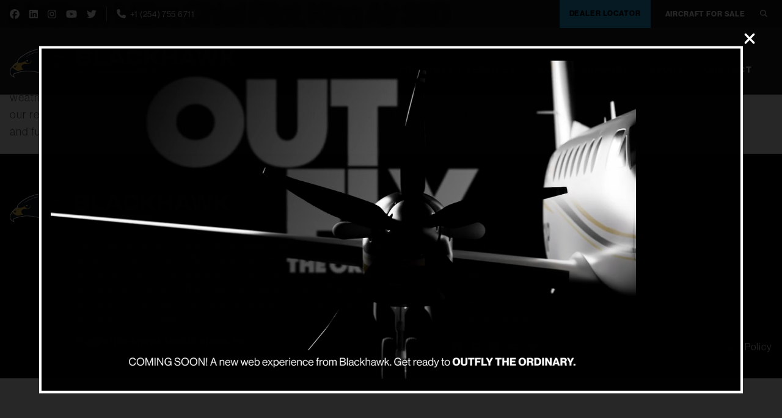

--- FILE ---
content_type: text/html; charset=UTF-8
request_url: https://www.blackhawk.aero/testimonial/matthew-miller-chief-pilot-king-air-350/
body_size: 15150
content:
<!DOCTYPE html>
<!--[if lt IE 7]> <html class="lt-ie10 lt-ie9 lt-ie8 lt-ie7" lang="en-US"> <![endif]-->
<!--[if IE 7]>    <html class="lt-ie10 lt-ie9 lt-ie8" lang="en-US"> <![endif]-->
<!--[if IE 8]>    <html class="lt-ie10 lt-ie9" lang="en-US"> <![endif]-->
<!--[if IE 9]>    <html class="lt-ie10" lang="en-US"> <![endif]-->
<!--[if gt IE 9]><!--> <html lang="en-US"> <!--<![endif]-->
<head>
		<meta charset="UTF-8" />
	<meta http-equiv="X-UA-Compatible" content="IE=edge,chrome=1"/>
	<meta name="viewport" content="width=device-width, initial-scale=1"/>
	<title>Matthew Miller, Chief Pilot, King Air 350 - Blackhawk Aerospace</title>

	<!--[if lte IE 9]>
		<script src="https://www.blackhawk.aero/wp-content/themes/ristretto/js/respond.min.js"></script>
	<![endif]-->

	<meta name='robots' content='index, follow, max-image-preview:large, max-snippet:-1, max-video-preview:-1' />
<meta name="dlm-version" content="5.1.6">
<!-- Google Tag Manager for WordPress by gtm4wp.com -->
<script data-cfasync="false" data-pagespeed-no-defer>
	var gtm4wp_datalayer_name = "dataLayer";
	var dataLayer = dataLayer || [];
</script>
<!-- End Google Tag Manager for WordPress by gtm4wp.com --><script>window._wca = window._wca || [];</script>

	<!-- This site is optimized with the Yoast SEO plugin v26.7 - https://yoast.com/wordpress/plugins/seo/ -->
	<link rel="canonical" href="https://www.blackhawk.aero/testimonial/matthew-miller-chief-pilot-king-air-350/" />
	<meta property="og:locale" content="en_US" />
	<meta property="og:type" content="article" />
	<meta property="og:title" content="Matthew Miller, Chief Pilot, King Air 350 - Blackhawk Aerospace" />
	<meta property="og:description" content="These engines make it a whole new airplane—it’s more like a rocket ship. Fully loaded, we level off at FL310 in under 14 minutes, and our normal cruise speeds are [&hellip;]" />
	<meta property="og:url" content="https://www.blackhawk.aero/testimonial/matthew-miller-chief-pilot-king-air-350/" />
	<meta property="og:site_name" content="Blackhawk Aerospace" />
	<meta property="article:publisher" content="https://www.facebook.com/blackhawkaerospace" />
	<meta property="article:modified_time" content="2021-10-29T19:41:28+00:00" />
	<meta name="twitter:card" content="summary_large_image" />
	<meta name="twitter:site" content="@BlackhawkXP" />
	<script type="application/ld+json" class="yoast-schema-graph">{"@context":"https://schema.org","@graph":[{"@type":"WebPage","@id":"https://www.blackhawk.aero/testimonial/matthew-miller-chief-pilot-king-air-350/","url":"https://www.blackhawk.aero/testimonial/matthew-miller-chief-pilot-king-air-350/","name":"Matthew Miller, Chief Pilot, King Air 350 - Blackhawk Aerospace","isPartOf":{"@id":"https://www.blackhawk.aero/#website"},"datePublished":"2019-01-22T07:40:30+00:00","dateModified":"2021-10-29T19:41:28+00:00","breadcrumb":{"@id":"https://www.blackhawk.aero/testimonial/matthew-miller-chief-pilot-king-air-350/#breadcrumb"},"inLanguage":"en-US","potentialAction":[{"@type":"ReadAction","target":["https://www.blackhawk.aero/testimonial/matthew-miller-chief-pilot-king-air-350/"]}]},{"@type":"BreadcrumbList","@id":"https://www.blackhawk.aero/testimonial/matthew-miller-chief-pilot-king-air-350/#breadcrumb","itemListElement":[{"@type":"ListItem","position":1,"name":"Home","item":"https://www.blackhawk.aero/"},{"@type":"ListItem","position":2,"name":"Matthew Miller, Chief Pilot, King Air 350"}]},{"@type":"WebSite","@id":"https://www.blackhawk.aero/#website","url":"https://www.blackhawk.aero/","name":"Blackhawk Aerospace","description":"Your Aircraft Upgrade Headquarters","publisher":{"@id":"https://www.blackhawk.aero/#organization"},"potentialAction":[{"@type":"SearchAction","target":{"@type":"EntryPoint","urlTemplate":"https://www.blackhawk.aero/?s={search_term_string}"},"query-input":{"@type":"PropertyValueSpecification","valueRequired":true,"valueName":"search_term_string"}}],"inLanguage":"en-US"},{"@type":"Organization","@id":"https://www.blackhawk.aero/#organization","name":"Blackhawk Aerospace","url":"https://www.blackhawk.aero/","logo":{"@type":"ImageObject","inLanguage":"en-US","@id":"https://www.blackhawk.aero/#/schema/logo/image/","url":"https://www.blackhawk.aero/wp-content/uploads/2021/10/High-Res-Logo-Black-Text-PNG.png","contentUrl":"https://www.blackhawk.aero/wp-content/uploads/2021/10/High-Res-Logo-Black-Text-PNG.png","width":1800,"height":404,"caption":"Blackhawk Aerospace"},"image":{"@id":"https://www.blackhawk.aero/#/schema/logo/image/"},"sameAs":["https://www.facebook.com/blackhawkaerospace","https://x.com/BlackhawkXP","https://www.linkedin.com/company/blackhawk-modifications-inc-/","https://www.instagram.com/blackhawkaerospace/","https://www.youtube.com/user/BlackhawkMods"]}]}</script>
	<!-- / Yoast SEO plugin. -->


<link rel='dns-prefetch' href='//stats.wp.com' />
<link rel='dns-prefetch' href='//kit.fontawesome.com' />
<link rel='dns-prefetch' href='//www.googletagmanager.com' />
<link rel='dns-prefetch' href='//use.typekit.net' />
<link rel="alternate" title="oEmbed (JSON)" type="application/json+oembed" href="https://www.blackhawk.aero/wp-json/oembed/1.0/embed?url=https%3A%2F%2Fwww.blackhawk.aero%2Ftestimonial%2Fmatthew-miller-chief-pilot-king-air-350%2F" />
<link rel="alternate" title="oEmbed (XML)" type="text/xml+oembed" href="https://www.blackhawk.aero/wp-json/oembed/1.0/embed?url=https%3A%2F%2Fwww.blackhawk.aero%2Ftestimonial%2Fmatthew-miller-chief-pilot-king-air-350%2F&#038;format=xml" />
		<!-- This site uses the Google Analytics by MonsterInsights plugin v9.11.1 - Using Analytics tracking - https://www.monsterinsights.com/ -->
		<!-- Note: MonsterInsights is not currently configured on this site. The site owner needs to authenticate with Google Analytics in the MonsterInsights settings panel. -->
					<!-- No tracking code set -->
				<!-- / Google Analytics by MonsterInsights -->
		<style id='wp-img-auto-sizes-contain-inline-css' type='text/css'>
img:is([sizes=auto i],[sizes^="auto," i]){contain-intrinsic-size:3000px 1500px}
/*# sourceURL=wp-img-auto-sizes-contain-inline-css */
</style>
<style id='wp-emoji-styles-inline-css' type='text/css'>

	img.wp-smiley, img.emoji {
		display: inline !important;
		border: none !important;
		box-shadow: none !important;
		height: 1em !important;
		width: 1em !important;
		margin: 0 0.07em !important;
		vertical-align: -0.1em !important;
		background: none !important;
		padding: 0 !important;
	}
/*# sourceURL=wp-emoji-styles-inline-css */
</style>
<link rel='stylesheet' id='wp-block-library-css' href='https://www.blackhawk.aero/wp-includes/css/dist/block-library/style.min.css?ver=6.9' type='text/css' media='all' />
<style id='global-styles-inline-css' type='text/css'>
:root{--wp--preset--aspect-ratio--square: 1;--wp--preset--aspect-ratio--4-3: 4/3;--wp--preset--aspect-ratio--3-4: 3/4;--wp--preset--aspect-ratio--3-2: 3/2;--wp--preset--aspect-ratio--2-3: 2/3;--wp--preset--aspect-ratio--16-9: 16/9;--wp--preset--aspect-ratio--9-16: 9/16;--wp--preset--color--black: #000000;--wp--preset--color--cyan-bluish-gray: #abb8c3;--wp--preset--color--white: #ffffff;--wp--preset--color--pale-pink: #f78da7;--wp--preset--color--vivid-red: #cf2e2e;--wp--preset--color--luminous-vivid-orange: #ff6900;--wp--preset--color--luminous-vivid-amber: #fcb900;--wp--preset--color--light-green-cyan: #7bdcb5;--wp--preset--color--vivid-green-cyan: #00d084;--wp--preset--color--pale-cyan-blue: #8ed1fc;--wp--preset--color--vivid-cyan-blue: #0693e3;--wp--preset--color--vivid-purple: #9b51e0;--wp--preset--color--yellow: #FBB040;--wp--preset--color--red: #E43200;--wp--preset--color--green: #009245;--wp--preset--color--orange: #F06421;--wp--preset--color--blue: #2AABE2;--wp--preset--color--dark-blue: #1A4D6E;--wp--preset--color--navy: #0B2635;--wp--preset--color--grey-light: #f2f2f2;--wp--preset--gradient--vivid-cyan-blue-to-vivid-purple: linear-gradient(135deg,rgb(6,147,227) 0%,rgb(155,81,224) 100%);--wp--preset--gradient--light-green-cyan-to-vivid-green-cyan: linear-gradient(135deg,rgb(122,220,180) 0%,rgb(0,208,130) 100%);--wp--preset--gradient--luminous-vivid-amber-to-luminous-vivid-orange: linear-gradient(135deg,rgb(252,185,0) 0%,rgb(255,105,0) 100%);--wp--preset--gradient--luminous-vivid-orange-to-vivid-red: linear-gradient(135deg,rgb(255,105,0) 0%,rgb(207,46,46) 100%);--wp--preset--gradient--very-light-gray-to-cyan-bluish-gray: linear-gradient(135deg,rgb(238,238,238) 0%,rgb(169,184,195) 100%);--wp--preset--gradient--cool-to-warm-spectrum: linear-gradient(135deg,rgb(74,234,220) 0%,rgb(151,120,209) 20%,rgb(207,42,186) 40%,rgb(238,44,130) 60%,rgb(251,105,98) 80%,rgb(254,248,76) 100%);--wp--preset--gradient--blush-light-purple: linear-gradient(135deg,rgb(255,206,236) 0%,rgb(152,150,240) 100%);--wp--preset--gradient--blush-bordeaux: linear-gradient(135deg,rgb(254,205,165) 0%,rgb(254,45,45) 50%,rgb(107,0,62) 100%);--wp--preset--gradient--luminous-dusk: linear-gradient(135deg,rgb(255,203,112) 0%,rgb(199,81,192) 50%,rgb(65,88,208) 100%);--wp--preset--gradient--pale-ocean: linear-gradient(135deg,rgb(255,245,203) 0%,rgb(182,227,212) 50%,rgb(51,167,181) 100%);--wp--preset--gradient--electric-grass: linear-gradient(135deg,rgb(202,248,128) 0%,rgb(113,206,126) 100%);--wp--preset--gradient--midnight: linear-gradient(135deg,rgb(2,3,129) 0%,rgb(40,116,252) 100%);--wp--preset--font-size--small: 13px;--wp--preset--font-size--medium: 20px;--wp--preset--font-size--large: 36px;--wp--preset--font-size--x-large: 42px;--wp--preset--spacing--20: 0.44rem;--wp--preset--spacing--30: 0.67rem;--wp--preset--spacing--40: 1rem;--wp--preset--spacing--50: 1.5rem;--wp--preset--spacing--60: 2.25rem;--wp--preset--spacing--70: 3.38rem;--wp--preset--spacing--80: 5.06rem;--wp--preset--shadow--natural: 6px 6px 9px rgba(0, 0, 0, 0.2);--wp--preset--shadow--deep: 12px 12px 50px rgba(0, 0, 0, 0.4);--wp--preset--shadow--sharp: 6px 6px 0px rgba(0, 0, 0, 0.2);--wp--preset--shadow--outlined: 6px 6px 0px -3px rgb(255, 255, 255), 6px 6px rgb(0, 0, 0);--wp--preset--shadow--crisp: 6px 6px 0px rgb(0, 0, 0);}:where(.is-layout-flex){gap: 0.5em;}:where(.is-layout-grid){gap: 0.5em;}body .is-layout-flex{display: flex;}.is-layout-flex{flex-wrap: wrap;align-items: center;}.is-layout-flex > :is(*, div){margin: 0;}body .is-layout-grid{display: grid;}.is-layout-grid > :is(*, div){margin: 0;}:where(.wp-block-columns.is-layout-flex){gap: 2em;}:where(.wp-block-columns.is-layout-grid){gap: 2em;}:where(.wp-block-post-template.is-layout-flex){gap: 1.25em;}:where(.wp-block-post-template.is-layout-grid){gap: 1.25em;}.has-black-color{color: var(--wp--preset--color--black) !important;}.has-cyan-bluish-gray-color{color: var(--wp--preset--color--cyan-bluish-gray) !important;}.has-white-color{color: var(--wp--preset--color--white) !important;}.has-pale-pink-color{color: var(--wp--preset--color--pale-pink) !important;}.has-vivid-red-color{color: var(--wp--preset--color--vivid-red) !important;}.has-luminous-vivid-orange-color{color: var(--wp--preset--color--luminous-vivid-orange) !important;}.has-luminous-vivid-amber-color{color: var(--wp--preset--color--luminous-vivid-amber) !important;}.has-light-green-cyan-color{color: var(--wp--preset--color--light-green-cyan) !important;}.has-vivid-green-cyan-color{color: var(--wp--preset--color--vivid-green-cyan) !important;}.has-pale-cyan-blue-color{color: var(--wp--preset--color--pale-cyan-blue) !important;}.has-vivid-cyan-blue-color{color: var(--wp--preset--color--vivid-cyan-blue) !important;}.has-vivid-purple-color{color: var(--wp--preset--color--vivid-purple) !important;}.has-black-background-color{background-color: var(--wp--preset--color--black) !important;}.has-cyan-bluish-gray-background-color{background-color: var(--wp--preset--color--cyan-bluish-gray) !important;}.has-white-background-color{background-color: var(--wp--preset--color--white) !important;}.has-pale-pink-background-color{background-color: var(--wp--preset--color--pale-pink) !important;}.has-vivid-red-background-color{background-color: var(--wp--preset--color--vivid-red) !important;}.has-luminous-vivid-orange-background-color{background-color: var(--wp--preset--color--luminous-vivid-orange) !important;}.has-luminous-vivid-amber-background-color{background-color: var(--wp--preset--color--luminous-vivid-amber) !important;}.has-light-green-cyan-background-color{background-color: var(--wp--preset--color--light-green-cyan) !important;}.has-vivid-green-cyan-background-color{background-color: var(--wp--preset--color--vivid-green-cyan) !important;}.has-pale-cyan-blue-background-color{background-color: var(--wp--preset--color--pale-cyan-blue) !important;}.has-vivid-cyan-blue-background-color{background-color: var(--wp--preset--color--vivid-cyan-blue) !important;}.has-vivid-purple-background-color{background-color: var(--wp--preset--color--vivid-purple) !important;}.has-black-border-color{border-color: var(--wp--preset--color--black) !important;}.has-cyan-bluish-gray-border-color{border-color: var(--wp--preset--color--cyan-bluish-gray) !important;}.has-white-border-color{border-color: var(--wp--preset--color--white) !important;}.has-pale-pink-border-color{border-color: var(--wp--preset--color--pale-pink) !important;}.has-vivid-red-border-color{border-color: var(--wp--preset--color--vivid-red) !important;}.has-luminous-vivid-orange-border-color{border-color: var(--wp--preset--color--luminous-vivid-orange) !important;}.has-luminous-vivid-amber-border-color{border-color: var(--wp--preset--color--luminous-vivid-amber) !important;}.has-light-green-cyan-border-color{border-color: var(--wp--preset--color--light-green-cyan) !important;}.has-vivid-green-cyan-border-color{border-color: var(--wp--preset--color--vivid-green-cyan) !important;}.has-pale-cyan-blue-border-color{border-color: var(--wp--preset--color--pale-cyan-blue) !important;}.has-vivid-cyan-blue-border-color{border-color: var(--wp--preset--color--vivid-cyan-blue) !important;}.has-vivid-purple-border-color{border-color: var(--wp--preset--color--vivid-purple) !important;}.has-vivid-cyan-blue-to-vivid-purple-gradient-background{background: var(--wp--preset--gradient--vivid-cyan-blue-to-vivid-purple) !important;}.has-light-green-cyan-to-vivid-green-cyan-gradient-background{background: var(--wp--preset--gradient--light-green-cyan-to-vivid-green-cyan) !important;}.has-luminous-vivid-amber-to-luminous-vivid-orange-gradient-background{background: var(--wp--preset--gradient--luminous-vivid-amber-to-luminous-vivid-orange) !important;}.has-luminous-vivid-orange-to-vivid-red-gradient-background{background: var(--wp--preset--gradient--luminous-vivid-orange-to-vivid-red) !important;}.has-very-light-gray-to-cyan-bluish-gray-gradient-background{background: var(--wp--preset--gradient--very-light-gray-to-cyan-bluish-gray) !important;}.has-cool-to-warm-spectrum-gradient-background{background: var(--wp--preset--gradient--cool-to-warm-spectrum) !important;}.has-blush-light-purple-gradient-background{background: var(--wp--preset--gradient--blush-light-purple) !important;}.has-blush-bordeaux-gradient-background{background: var(--wp--preset--gradient--blush-bordeaux) !important;}.has-luminous-dusk-gradient-background{background: var(--wp--preset--gradient--luminous-dusk) !important;}.has-pale-ocean-gradient-background{background: var(--wp--preset--gradient--pale-ocean) !important;}.has-electric-grass-gradient-background{background: var(--wp--preset--gradient--electric-grass) !important;}.has-midnight-gradient-background{background: var(--wp--preset--gradient--midnight) !important;}.has-small-font-size{font-size: var(--wp--preset--font-size--small) !important;}.has-medium-font-size{font-size: var(--wp--preset--font-size--medium) !important;}.has-large-font-size{font-size: var(--wp--preset--font-size--large) !important;}.has-x-large-font-size{font-size: var(--wp--preset--font-size--x-large) !important;}
/*# sourceURL=global-styles-inline-css */
</style>

<style id='classic-theme-styles-inline-css' type='text/css'>
/*! This file is auto-generated */
.wp-block-button__link{color:#fff;background-color:#32373c;border-radius:9999px;box-shadow:none;text-decoration:none;padding:calc(.667em + 2px) calc(1.333em + 2px);font-size:1.125em}.wp-block-file__button{background:#32373c;color:#fff;text-decoration:none}
/*# sourceURL=/wp-includes/css/classic-themes.min.css */
</style>
<link rel='stylesheet' id='fontawesome-free-css' href='https://www.blackhawk.aero/wp-content/plugins/getwid/vendors/fontawesome-free/css/all.min.css?ver=5.5.0' type='text/css' media='all' />
<link rel='stylesheet' id='slick-css' href='https://www.blackhawk.aero/wp-content/plugins/getwid/vendors/slick/slick/slick.min.css?ver=1.9.0' type='text/css' media='all' />
<link rel='stylesheet' id='slick-theme-css' href='https://www.blackhawk.aero/wp-content/plugins/getwid/vendors/slick/slick/slick-theme.min.css?ver=1.9.0' type='text/css' media='all' />
<link rel='stylesheet' id='getwid-blocks-css' href='https://www.blackhawk.aero/wp-content/plugins/getwid/assets/css/blocks.style.css?ver=2.1.3' type='text/css' media='all' />
<link rel='stylesheet' id='blackhawk_bmi_calculator-css' href='https://www.blackhawk.aero/wp-content/plugins/blackhawk-bmi-calculator-plugin/dist/styles.css?ver=0.2.1' type='text/css' media='screen' />
<link rel='stylesheet' id='woocommerce-layout-css' href='https://www.blackhawk.aero/wp-content/plugins/woocommerce/assets/css/woocommerce-layout.css?ver=10.4.3' type='text/css' media='all' />
<style id='woocommerce-layout-inline-css' type='text/css'>

	.infinite-scroll .woocommerce-pagination {
		display: none;
	}
/*# sourceURL=woocommerce-layout-inline-css */
</style>
<link rel='stylesheet' id='woocommerce-smallscreen-css' href='https://www.blackhawk.aero/wp-content/plugins/woocommerce/assets/css/woocommerce-smallscreen.css?ver=10.4.3' type='text/css' media='only screen and (max-width: 768px)' />
<link rel='stylesheet' id='woocommerce-general-css' href='https://www.blackhawk.aero/wp-content/plugins/woocommerce/assets/css/woocommerce.css?ver=10.4.3' type='text/css' media='all' />
<style id='woocommerce-inline-inline-css' type='text/css'>
.woocommerce form .form-row .required { visibility: visible; }
/*# sourceURL=woocommerce-inline-inline-css */
</style>
<link rel='stylesheet' id='typekit-css' href='//use.typekit.net/mab1btg.css' type='text/css' media='all' />
<link rel='stylesheet' id='lity-css-css' href='https://www.blackhawk.aero/wp-content/themes/ristretto/node_modules/lity/dist/lity.min.css' type='text/css' media='all' />
<link rel='stylesheet' id='tiny-slider-css-css' href='https://www.blackhawk.aero/wp-content/themes/ristretto/node_modules/tiny-slider/dist/tiny-slider.css' type='text/css' media='all' />
<link rel='stylesheet' id='aos-styles-css' href='https://www.blackhawk.aero/wp-content/themes/ristretto/node_modules/aos/dist/aos.css' type='text/css' media='all' />
<link rel='stylesheet' id='ristretto-screen-css' href='https://www.blackhawk.aero/wp-content/themes/ristretto/css/screen.css?ver=1.3.35' type='text/css' media='all' />
<script type="text/javascript" src="https://www.blackhawk.aero/wp-includes/js/jquery/jquery.min.js?ver=3.7.1" id="jquery-core-js"></script>
<script type="text/javascript" src="https://www.blackhawk.aero/wp-includes/js/jquery/jquery-migrate.min.js?ver=3.4.1" id="jquery-migrate-js"></script>
<script type="text/javascript" src="https://www.blackhawk.aero/wp-content/plugins/woocommerce/assets/js/jquery-blockui/jquery.blockUI.min.js?ver=2.7.0-wc.10.4.3" id="wc-jquery-blockui-js" defer="defer" data-wp-strategy="defer"></script>
<script type="text/javascript" id="wc-add-to-cart-js-extra">
/* <![CDATA[ */
var wc_add_to_cart_params = {"ajax_url":"/wp-admin/admin-ajax.php","wc_ajax_url":"/?wc-ajax=%%endpoint%%","i18n_view_cart":"View cart","cart_url":"https://www.blackhawk.aero/cart/","is_cart":"","cart_redirect_after_add":"no"};
//# sourceURL=wc-add-to-cart-js-extra
/* ]]> */
</script>
<script type="text/javascript" src="https://www.blackhawk.aero/wp-content/plugins/woocommerce/assets/js/frontend/add-to-cart.min.js?ver=10.4.3" id="wc-add-to-cart-js" defer="defer" data-wp-strategy="defer"></script>
<script type="text/javascript" src="https://www.blackhawk.aero/wp-content/plugins/woocommerce/assets/js/js-cookie/js.cookie.min.js?ver=2.1.4-wc.10.4.3" id="wc-js-cookie-js" defer="defer" data-wp-strategy="defer"></script>
<script type="text/javascript" id="woocommerce-js-extra">
/* <![CDATA[ */
var woocommerce_params = {"ajax_url":"/wp-admin/admin-ajax.php","wc_ajax_url":"/?wc-ajax=%%endpoint%%","i18n_password_show":"Show password","i18n_password_hide":"Hide password"};
//# sourceURL=woocommerce-js-extra
/* ]]> */
</script>
<script type="text/javascript" src="https://www.blackhawk.aero/wp-content/plugins/woocommerce/assets/js/frontend/woocommerce.min.js?ver=10.4.3" id="woocommerce-js" defer="defer" data-wp-strategy="defer"></script>
<script type="text/javascript" id="WCPAY_ASSETS-js-extra">
/* <![CDATA[ */
var wcpayAssets = {"url":"https://www.blackhawk.aero/wp-content/plugins/woocommerce-payments/dist/"};
//# sourceURL=WCPAY_ASSETS-js-extra
/* ]]> */
</script>
<script type="text/javascript" src="https://stats.wp.com/s-202603.js" id="woocommerce-analytics-js" defer="defer" data-wp-strategy="defer"></script>

<!-- Google tag (gtag.js) snippet added by Site Kit -->
<!-- Google Analytics snippet added by Site Kit -->
<script type="text/javascript" src="https://www.googletagmanager.com/gtag/js?id=G-EM802ZBJF7" id="google_gtagjs-js" async></script>
<script type="text/javascript" id="google_gtagjs-js-after">
/* <![CDATA[ */
window.dataLayer = window.dataLayer || [];function gtag(){dataLayer.push(arguments);}
gtag("set","linker",{"domains":["www.blackhawk.aero"]});
gtag("js", new Date());
gtag("set", "developer_id.dZTNiMT", true);
gtag("config", "G-EM802ZBJF7");
//# sourceURL=google_gtagjs-js-after
/* ]]> */
</script>
<link rel="https://api.w.org/" href="https://www.blackhawk.aero/wp-json/" /><link rel="alternate" title="JSON" type="application/json" href="https://www.blackhawk.aero/wp-json/wp/v2/thegem_testimonial/285" /><link rel="EditURI" type="application/rsd+xml" title="RSD" href="https://www.blackhawk.aero/xmlrpc.php?rsd" />
<link rel='shortlink' href='https://www.blackhawk.aero/?p=285' />
<noscript><style>.simply-gallery-amp{ display: block !important; }</style></noscript><noscript><style>.sgb-preloader{ display: none !important; }</style></noscript><meta name="generator" content="Site Kit by Google 1.168.0" />    
    <script type="text/javascript">
        var ajaxurl = 'https://www.blackhawk.aero/wp-admin/admin-ajax.php';
    </script>
<meta name="tec-api-version" content="v1"><meta name="tec-api-origin" content="https://www.blackhawk.aero"><link rel="alternate" href="https://www.blackhawk.aero/wp-json/tribe/events/v1/" />	<style>img#wpstats{display:none}</style>
		
<!-- Google Tag Manager for WordPress by gtm4wp.com -->
<!-- GTM Container placement set to off -->
<script data-cfasync="false" data-pagespeed-no-defer type="text/javascript">
</script>
<script data-cfasync="false" data-pagespeed-no-defer type="text/javascript">
	console.warn && console.warn("[GTM4WP] Google Tag Manager container code placement set to OFF !!!");
	console.warn && console.warn("[GTM4WP] Data layer codes are active but GTM container must be loaded using custom coding !!!");
</script>
<!-- End Google Tag Manager for WordPress by gtm4wp.com -->
		<script>
		(function(h,o,t,j,a,r){
			h.hj=h.hj||function(){(h.hj.q=h.hj.q||[]).push(arguments)};
			h._hjSettings={hjid:2848392,hjsv:5};
			a=o.getElementsByTagName('head')[0];
			r=o.createElement('script');r.async=1;
			r.src=t+h._hjSettings.hjid+j+h._hjSettings.hjsv;
			a.appendChild(r);
		})(window,document,'//static.hotjar.com/c/hotjar-','.js?sv=');
		</script>
			<noscript><style>.woocommerce-product-gallery{ opacity: 1 !important; }</style></noscript>
	
<!-- Google Tag Manager snippet added by Site Kit -->
<script type="text/javascript">
/* <![CDATA[ */

			( function( w, d, s, l, i ) {
				w[l] = w[l] || [];
				w[l].push( {'gtm.start': new Date().getTime(), event: 'gtm.js'} );
				var f = d.getElementsByTagName( s )[0],
					j = d.createElement( s ), dl = l != 'dataLayer' ? '&l=' + l : '';
				j.async = true;
				j.src = 'https://www.googletagmanager.com/gtm.js?id=' + i + dl;
				f.parentNode.insertBefore( j, f );
			} )( window, document, 'script', 'dataLayer', 'GTM-5DVFLK5' );
			
/* ]]> */
</script>

<!-- End Google Tag Manager snippet added by Site Kit -->
<style id="uagb-style-frontend-285">.uag-blocks-common-selector{z-index:var(--z-index-desktop) !important}@media (max-width: 976px){.uag-blocks-common-selector{z-index:var(--z-index-tablet) !important}}@media (max-width: 767px){.uag-blocks-common-selector{z-index:var(--z-index-mobile) !important}}
</style><link rel="icon" href="https://www.blackhawk.aero/wp-content/uploads/2021/10/cropped-blackhawk-favicon-1-32x32.png" sizes="32x32" />
<link rel="icon" href="https://www.blackhawk.aero/wp-content/uploads/2021/10/cropped-blackhawk-favicon-1-192x192.png" sizes="192x192" />
<link rel="apple-touch-icon" href="https://www.blackhawk.aero/wp-content/uploads/2021/10/cropped-blackhawk-favicon-1-180x180.png" />
<meta name="msapplication-TileImage" content="https://www.blackhawk.aero/wp-content/uploads/2021/10/cropped-blackhawk-favicon-1-270x270.png" />
    <script>
      document.addEventListener('facetwp-refresh', function() {
        if ('undefined' !== typeof FWP && 'undefined' !== typeof FWP.hooks) {
          FWP.hooks.addFilter('facetwp_map/fit_bounds', function(fit_bounds) {
            return FWP.loaded; // force the custom lat/lng/zoom only on initial page load
          });
        }
      });
    </script>
  		<style type="text/css" id="wp-custom-css">
			.gform_wrapper .gform_title {
    display: none;
}

.gform_wrapper .gform_required_legend {
    display: none;
}

.gform_wrapper.gravity-theme .gfield_label, .gfield_consent_label {
    display: inline;
    font-family: Helvetica, Arial, sans-serif;
    font-size: .7rem;
    font-weight: 400;
    letter-spacing: 1px;
    margin-left: 8px;
    text-transform: uppercase;
}

.gform_wrapper label.gfield_label .gfield_required,
.gform_wrapper legend.gfield_label .gfield_required {
    color: #2babe2;
    top: auto;
}

/*
.gform_wrapper .cdGravityForm label.gfield_label,
.cdGravityFormNewsletter label.gfield_label,
.cdGravityFormNewsletter legend.gfield_label_before_complex,
.cdGravityFormNewsletter .gform_confirmation_message,
.cdGravityFormNewsletter .gfield_consent_label {
    color: #ffffff;
    letter-spacing: 1px;
}
*/

.gform_wrapper .cdGravityForm label.gfield_label,
.gform_wrapper label.gfield_consent_label a, 
.gform_wrapper label.gfield_consent_label,
.gform_wrapper label.gform-field-label, 
.gform_wrapper legend.gfield_consent_label a,
.gform_wrapper legend.gfield_consent_label,
.gform_wrapper legend.gform-field-label
{
	color: #fff;
	letter-spacing: 1px;
}

.gform_wrapper input:not([type=radio]):not([type=checkbox]):not([type=submit]):not([type=button]):not([type=image]):not([type=file]),
.gform_wrapper textarea
{
	border-color: #ccc;
}
	
	.gform_wrapper input:not([type=radio]):not([type=checkbox]):not([type=submit]):not([type=button]):not([type=image]):not([type=file]),
	.gform_wrapper textarea
	{
		border-color: #ccc;
	}

.gform_wrapper input:not([type=radio]):not([type=checkbox]):not([type=submit]):not([type=button]):not([type=image]):not([type=file]), .gform_wrapper textarea {
    border: 1px solid transparent;
    border-radius: 5px;
    color: #000000;
    font-family: Helvetica, Arial, sans-serif;
    font-size: .9rem;
    outline: 0;
    padding: 5px;
    width: 100%;
}

.gform_wrapper .gform_footer input.button,
.gform_wrapper .gform_footer input[type=submit],
.gform_wrapper .gform_page_footer input.button,
.gform_wrapper .gform_page_footer input[type=submit] {
    background-color: #2babe2;
    border: 0;
    border-radius: 5px;
    color: #ffffff;
    font-size: .75rem;
    font-weight: 400;
    padding: 15px;
    text-transform: uppercase;
}
		</style>
		
	<!--[if lte IE 9]>
		<link href="https://www.blackhawk.aero/wp-content/themes/ristretto/css/ie.css" media="screen, projection" rel="stylesheet" type="text/css" />
	<![endif]-->

	<link rel="alternate" type="application/atom+xml" title="Atom 0.3" href="https://www.blackhawk.aero/feed/atom/" />
	
  <!-- SRH Analytics -->
<script type="text/javascript">
  window._mfq = window._mfq || [];
  (function() {
    var mf = document.createElement("script");
    mf.type = "text/javascript"; mf.defer = true;
    mf.src = "//cdn.mouseflow.com/projects/dea24020-46c3-4b39-a294-2f98a66780ea.js";
    document.getElementsByTagName("head")[0].appendChild(mf);
  })();
</script>

	
<link rel='stylesheet' id='wc-stripe-blocks-checkout-style-css' href='https://www.blackhawk.aero/wp-content/plugins/woocommerce-gateway-stripe/build/upe-blocks.css?ver=1e1661bb3db973deba05' type='text/css' media='all' />
<link rel='stylesheet' id='wc-blocks-style-css' href='https://www.blackhawk.aero/wp-content/plugins/woocommerce/assets/client/blocks/wc-blocks.css?ver=wc-10.4.3' type='text/css' media='all' />
</head>

<!-- Google tag (gtag.js) -->
<script async src="https://www.googletagmanager.com/gtag/js?id=G-VW5BC83FF0"></script>
<script>
  window.dataLayer = window.dataLayer || [];
  function gtag(){dataLayer.push(arguments);}
  gtag('js', new Date());

  gtag('config', 'G-VW5BC83FF0');
</script>
	
	
<body class="wp-singular thegem_testimonial-template-default single single-thegem_testimonial postid-285 wp-theme-ristretto theme-ristretto woocommerce-no-js tribe-no-js pagename-matthew-miller-chief-pilot-king-air-350">
	<header class="body--header standard-grid" role="banner">
    <div class="searchbar standard-grid">
      <form method="get" class="searchform standard-grid" id="searchform" action="https://www.blackhawk.aero/" role="search">
        <input type="text" placeholder="Search Keywords" name="s" id="s" class="search-input"/>
        <input type="submit" id="searchsubmit" value="Search" />
        <div id="search-close" title="close search"><span class="fas fa-times"></span></div>
      </form>
    </div> 
    <nav class="nav--secondary standard-grid" role="navigation">
      <div class="secondary-wrapper">
        <div class="header-icon">
          
          <p class="phone"><span class="fas fa-phone"></span> +1 (254) 755 6711</p>

        </div>
        <ul id="menu-secondary-header-menu" class="menu"><li id="menu-item-13418" class="secondary-menu-highlight menu-item menu-item-type-post_type menu-item-object-page menu-item-13418"><a href="https://www.blackhawk.aero/dealer-locator/">Dealer Locator</a></li>
<li id="menu-item-14042" class="menu-item menu-item-type-post_type menu-item-object-page menu-item-14042"><a href="https://www.blackhawk.aero/aircraft-sales-overview/aircraft-for-sale/">Aircraft for Sale</a></li>
<li id="menu-item-12642" class="menu-item menu-item-type-custom menu-item-object-custom menu-item-12642"><a href="#0"><div id="search-button"><span class="fas fa-search"></span></div></a></li>
</ul>      </div>
    </nav>
    <div class="inner">
			<h6 class="logo"><a href="https://www.blackhawk.aero" title="Blackhawk Aerospace"><img src="https://www.blackhawk.aero/wp-content/themes/ristretto/img/logo.svg" alt="Blackhawk Aerospace" height="53" width="370" /></a></h6>
			<div class="menu-button">
  <a class="menu-toggle" href="#0"><span class="menu-button"></span></a>
</div>
			<!-- <nav class="nav--secondary" role="navigation">
				<ul id="menu-secondary-header-menu-1" class="menu"><li class="secondary-menu-highlight menu-item menu-item-type-post_type menu-item-object-page menu-item-13418"><a href="https://www.blackhawk.aero/dealer-locator/">Dealer Locator</a></li>
<li class="menu-item menu-item-type-post_type menu-item-object-page menu-item-14042"><a href="https://www.blackhawk.aero/aircraft-sales-overview/aircraft-for-sale/">Aircraft for Sale</a></li>
<li class="menu-item menu-item-type-custom menu-item-object-custom menu-item-12642"><a href="#0"><div id="search-button"><span class="fas fa-search"></span></div></a></li>
</ul>			</nav> -->
			<nav class="nav--primary" role="navigation">
				<ul id="menu-primary-header-menu" class="menu"><li id="menu-item-16" class="mega-menu menu-item menu-item-type-custom menu-item-object-custom menu-item-has-children menu-item-16"><a href="#0">Products + Services</a>
<ul class="sub-menu">
	<li id="menu-item-9599" class="menu-item menu-item-type-post_type menu-item-object-page menu-item-has-children menu-item-9599"><a href="https://www.blackhawk.aero/upgrades-overview/">Upgrades <i class="fas fa-caret-right"></i></a>
	<ul class="sub-menu">
		<li id="menu-item-9595" class="nav-heading menu-item menu-item-type-custom menu-item-object-custom menu-item-has-children menu-item-9595"><a href="#0">Engine Upgrades</a>
		<ul class="sub-menu">
			<li id="menu-item-14811" class="menu-item menu-item-type-post_type menu-item-object-upgrade menu-item-14811"><a href="https://www.blackhawk.aero/upgrade/tbm-700-series-xp66d/">COMING SOON! TBM 700 Series – XP66D</a></li>
			<li id="menu-item-9606" class="menu-item menu-item-type-post_type menu-item-object-upgrade menu-item-9606"><a href="https://www.blackhawk.aero/upgrade/xp67a-engine-upgrade/">King Air 350/350ER &#8211; XP67A</a></li>
			<li id="menu-item-9734" class="menu-item menu-item-type-post_type menu-item-object-upgrade menu-item-9734"><a href="https://www.blackhawk.aero/upgrade/king-air-300-xp67a/">King Air 300 – XP67A</a></li>
			<li id="menu-item-9597" class="menu-item menu-item-type-post_type menu-item-object-page menu-item-9597"><a href="https://www.blackhawk.aero/upgrades-overview/king-air-200-all-upgrades/">King Air 200 — All Upgrades</a></li>
			<li id="menu-item-9732" class="nested-list menu-item menu-item-type-post_type menu-item-object-upgrade menu-item-9732"><a href="https://www.blackhawk.aero/upgrade/king-air-200-xp52/">King Air 200 – XP52</a></li>
			<li id="menu-item-9733" class="nested-list menu-item menu-item-type-post_type menu-item-object-upgrade menu-item-9733"><a href="https://www.blackhawk.aero/upgrade/king-air-200-xp61/">King Air 200 – XP61</a></li>
			<li id="menu-item-9731" class="nested-list menu-item menu-item-type-post_type menu-item-object-upgrade menu-item-9731"><a href="https://www.blackhawk.aero/upgrade/king-air-200-xp42/">King Air 200 – XP42</a></li>
			<li id="menu-item-9735" class="menu-item menu-item-type-post_type menu-item-object-upgrade menu-item-9735"><a href="https://www.blackhawk.aero/upgrade/king-air-90-xp135a/">King Air 90 – XP135A</a></li>
			<li id="menu-item-11130" class="menu-item menu-item-type-post_type menu-item-object-page menu-item-11130"><a href="https://www.blackhawk.aero/upgrades-overview/caravan-all-upgrades/">Caravan &#038; Grand Caravan — All Upgrades</a></li>
			<li id="menu-item-9728" class="nested-list menu-item menu-item-type-post_type menu-item-object-upgrade menu-item-9728"><a href="https://www.blackhawk.aero/upgrade/caravan-xp140/">Caravan &#038; Grand Caravan – XP140</a></li>
			<li id="menu-item-9727" class="nested-list menu-item menu-item-type-post_type menu-item-object-upgrade menu-item-9727"><a href="https://www.blackhawk.aero/upgrade/caravan-vy/">Caravan &#038; Grand Caravan – VY</a></li>
			<li id="menu-item-9729" class="menu-item menu-item-type-post_type menu-item-object-upgrade menu-item-9729"><a href="https://www.blackhawk.aero/upgrade/cheyenne-i-ii-iixl-xp135a/">Cheyenne I, II, &#038; IIXL – XP135A</a></li>
			<li id="menu-item-9730" class="menu-item menu-item-type-post_type menu-item-object-upgrade menu-item-9730"><a href="https://www.blackhawk.aero/upgrade/conquest-i-xp135a/">Conquest I – XP135A</a></li>
			<li id="menu-item-13385" class="menu-item menu-item-type-custom menu-item-object-custom menu-item-13385"><a target="_blank" href="https://finnoff.com/products/?utm_source=Blackhawk%20Website&#038;utm_medium=PC-12%20Landing%20Page&#038;utm_campaign=User%20from%20Blackhawk">Pilatus PC-12— (Finnoff Upgrade)</a></li>
			<li id="menu-item-14830" class="menu-item menu-item-type-post_type menu-item-object-page menu-item-14830"><a href="https://www.blackhawk.aero/mid-time-engine-solutions/">Mid-Time Engine Solutions</a></li>
		</ul>
</li>
		<li id="menu-item-9598" class="nav-heading menu-item menu-item-type-custom menu-item-object-custom menu-item-has-children menu-item-9598"><a href="#0">Additional Upgrades</a>
		<ul class="sub-menu">
			<li id="menu-item-9596" class="menu-item menu-item-type-post_type menu-item-object-page menu-item-9596"><a href="https://www.blackhawk.aero/upgrades-overview/additional-upgrades/">View All</a></li>
		</ul>
</li>
	</ul>
</li>
	<li id="menu-item-9600" class="dept-government menu-item menu-item-type-post_type menu-item-object-page menu-item-has-children menu-item-9600"><a href="https://www.blackhawk.aero/government-overview/">Government/Defense <i class="fas fa-caret-right"></i></a>
	<ul class="sub-menu">
		<li id="menu-item-9601" class="nav-heading menu-item menu-item-type-custom menu-item-object-custom menu-item-has-children menu-item-9601"><a href="#0">Services</a>
		<ul class="sub-menu">
			<li id="menu-item-9602" class="menu-item menu-item-type-post_type menu-item-object-page menu-item-9602"><a href="https://www.blackhawk.aero/government-overview/mro-management/">MRO &#038; Engine Management</a></li>
		</ul>
</li>
		<li id="menu-item-9603" class="nav-heading menu-item menu-item-type-custom menu-item-object-custom menu-item-has-children menu-item-9603"><a href="#0">Performance Solutions</a>
		<ul class="sub-menu">
			<li id="menu-item-9742" class="menu-item menu-item-type-post_type menu-item-object-upgrade menu-item-9742"><a href="https://www.blackhawk.aero/upgrade/government-king-air-350-350er-xp67a/">King Air 350/350ER – XP67A</a></li>
			<li id="menu-item-9741" class="menu-item menu-item-type-post_type menu-item-object-upgrade menu-item-9741"><a href="https://www.blackhawk.aero/upgrade/government-king-air-350-xr-kit/">King Air 350 – XR Kit</a></li>
			<li id="menu-item-9739" class="menu-item menu-item-type-post_type menu-item-object-upgrade menu-item-9739"><a href="https://www.blackhawk.aero/upgrade/government-king-air-200-xp52/">C-12 – Life Cycle Extension Program</a></li>
			<li id="menu-item-13016" class="menu-item menu-item-type-post_type menu-item-object-upgrade menu-item-13016"><a href="https://www.blackhawk.aero/upgrade/c-12-200m/">King Air B200 &#8211; 200M Special Missions</a></li>
			<li id="menu-item-12564" class="menu-item menu-item-type-post_type menu-item-object-upgrade menu-item-12564"><a href="https://www.blackhawk.aero/upgrade/king-air-c90-xp135a/">King Air C90- XP135A</a></li>
			<li id="menu-item-11143" class="menu-item menu-item-type-post_type menu-item-object-page menu-item-11143"><a href="https://www.blackhawk.aero/government-overview/caravan-gov-all-upgrades/">Caravan &#038; Grand Caravan — All Upgrades</a></li>
			<li id="menu-item-9737" class="nested-list menu-item menu-item-type-post_type menu-item-object-upgrade menu-item-9737"><a href="https://www.blackhawk.aero/upgrade/government-caravan-xp140/">Caravan &#038; Grand Caravan – XP140</a></li>
			<li id="menu-item-9736" class="nested-list menu-item menu-item-type-post_type menu-item-object-upgrade menu-item-9736"><a href="https://www.blackhawk.aero/upgrade/government-caravan-vy/">Caravan &#038; Grand Caravan – VY</a></li>
		</ul>
</li>
		<li id="menu-item-9604" class="nav-heading menu-item menu-item-type-custom menu-item-object-custom menu-item-has-children menu-item-9604"><a href="#0">Additional Upgrades</a>
		<ul class="sub-menu">
			<li id="menu-item-9605" class="menu-item menu-item-type-post_type menu-item-object-page menu-item-9605"><a href="https://www.blackhawk.aero/upgrades-overview/additional-upgrades/">View All</a></li>
		</ul>
</li>
	</ul>
</li>
	<li id="menu-item-9610" class="dept-aircraft-sales menu-item menu-item-type-post_type menu-item-object-page menu-item-has-children menu-item-9610"><a href="https://www.blackhawk.aero/aircraft-sales-overview/">Aircraft Sales <i class="fas fa-caret-right"></i></a>
	<ul class="sub-menu">
		<li id="menu-item-9611" class="menu-item menu-item-type-post_type menu-item-object-page menu-item-9611"><a href="https://www.blackhawk.aero/aircraft-sales-overview/aircraft-for-sale/">Aircraft for Sale</a></li>
		<li id="menu-item-9612" class="menu-item menu-item-type-post_type menu-item-object-page menu-item-9612"><a href="https://www.blackhawk.aero/aircraft-sales-overview/brokerage/">Brokerage</a></li>
	</ul>
</li>
	<li id="menu-item-9613" class="dept-technologies menu-item menu-item-type-post_type menu-item-object-page menu-item-has-children menu-item-9613"><a href="https://www.blackhawk.aero/technologies-overview/">Performance Centers <i class="fas fa-caret-right"></i></a>
	<ul class="sub-menu">
		<li id="menu-item-9615" class="menu-item menu-item-type-post_type menu-item-object-page menu-item-has-children menu-item-9615"><a href="https://www.blackhawk.aero/technologies-overview/avionics/">Avionics</a>
		<ul class="sub-menu">
			<li id="menu-item-9616" class="nested-list menu-item menu-item-type-post_type menu-item-object-page menu-item-9616"><a href="https://www.blackhawk.aero/technologies-overview/avionics/garmin-avionics/">Garmin Avionics</a></li>
			<li id="menu-item-11406" class="nested-list menu-item menu-item-type-post_type menu-item-object-page menu-item-has-children menu-item-11406"><a href="https://www.blackhawk.aero/technologies-overview/avionics/collins-aerospace/">Collins Aerospace</a>
			<ul class="sub-menu">
				<li id="menu-item-13298" class="menu-item menu-item-type-post_type menu-item-object-page menu-item-13298"><a href="https://www.blackhawk.aero/technologies-overview/avionics/gogo/">Gogo</a></li>
				<li id="menu-item-9618" class="menu-item menu-item-type-post_type menu-item-object-page menu-item-9618"><a href="https://www.blackhawk.aero/technologies-overview/stcs/">STCs</a></li>
			</ul>
</li>
		</ul>
</li>
		<li id="menu-item-15182" class="menu-item menu-item-type-post_type menu-item-object-page menu-item-15182"><a href="https://www.blackhawk.aero/aftermarket/">Aftermarket</a></li>
		<li id="menu-item-9617" class="menu-item menu-item-type-post_type menu-item-object-page menu-item-9617"><a href="https://www.blackhawk.aero/technologies-overview/maintenance/">Maintenance</a></li>
		<li id="menu-item-15183" class="menu-item menu-item-type-post_type menu-item-object-page menu-item-15183"><a href="https://www.blackhawk.aero/pma-page/">PMA</a></li>
	</ul>
</li>
</ul>
</li>
<li id="menu-item-17" class="menu-level-1 menu-item menu-item-type-custom menu-item-object-custom menu-item-has-children menu-item-17"><a href="#0">Sales + Support</a>
<ul class="sub-menu">
	<li id="menu-item-9621" class="menu-item menu-item-type-post_type menu-item-object-page menu-item-9621"><a href="https://www.blackhawk.aero/dealer-locator/">Dealer Locator</a></li>
	<li id="menu-item-9619" class="menu-item menu-item-type-post_type menu-item-object-page menu-item-9619"><a href="https://www.blackhawk.aero/sales/">Sales</a></li>
	<li id="menu-item-9620" class="menu-item menu-item-type-post_type menu-item-object-page menu-item-9620"><a href="https://www.blackhawk.aero/support-aog/">Support/AOG</a></li>
	<li id="menu-item-12948" class="menu-item menu-item-type-custom menu-item-object-custom menu-item-12948"><a href="https://www.blackhawk.aero/support-aog/#ica-list">ICA List</a></li>
</ul>
</li>
<li id="menu-item-18" class="menu-level-1 menu-item menu-item-type-custom menu-item-object-custom menu-item-has-children menu-item-18"><a href="#0">About</a>
<ul class="sub-menu">
	<li id="menu-item-9626" class="menu-item menu-item-type-post_type menu-item-object-page menu-item-9626"><a href="https://www.blackhawk.aero/company/">Company</a></li>
	<li id="menu-item-9625" class="menu-item menu-item-type-post_type menu-item-object-page menu-item-9625"><a href="https://www.blackhawk.aero/senior-leadership/">Senior Leadership</a></li>
	<li id="menu-item-12790" class="menu-item menu-item-type-post_type menu-item-object-page menu-item-12790"><a href="https://www.blackhawk.aero/blackhawk-careers/">Blackhawk Careers</a></li>
	<li id="menu-item-9623" class="menu-item menu-item-type-post_type menu-item-object-page menu-item-9623"><a href="https://www.blackhawk.aero/news-events/">News &#038; Events</a></li>
	<li id="menu-item-13557" class="menu-item menu-item-type-post_type menu-item-object-page menu-item-13557"><a href="https://www.blackhawk.aero/blackhawk-blog/">Blackhawk Blog</a></li>
	<li id="menu-item-9624" class="menu-item menu-item-type-post_type menu-item-object-page menu-item-9624"><a href="https://www.blackhawk.aero/media/">Media</a></li>
	<li id="menu-item-14043" class="menu-item menu-item-type-post_type menu-item-object-page menu-item-14043"><a href="https://www.blackhawk.aero/shop/">Merchandise</a></li>
	<li id="menu-item-9622" class="menu-item menu-item-type-post_type menu-item-object-page menu-item-9622"><a href="https://www.blackhawk.aero/terms-conditions/">Terms &#038; Conditions</a></li>
</ul>
</li>
<li id="menu-item-11254" class="menu-item menu-item-type-post_type menu-item-object-page menu-item-11254"><a href="https://www.blackhawk.aero/contact/">Contact</a></li>
</ul>        <div class="social">
          <a href="https://www.facebook.com/blackhawkaerospace" title="Like Us on Facebook"><span class="fab fa-facebook"></span></a>
          <a href="https://www.linkedin.com/company/blackhawk-modifications-inc-" title="Follow Us on LinkedIn"><span class="fab fa-linkedin"></span></a>
          <a href="https://www.instagram.com/blackhawkaerospace/" title="Add Us on Instagram"><span class="fab fa-instagram"></span></a>
          <a href="https://www.youtube.com/user/BlackhawkMods" title="Subscribe to Us on Youtube"><span class="fab fa-youtube"></span></a>
          <a href="https://twitter.com/BlackhawkXP" title="Follow Us on Twitter"><span class="fab fa-twitter"></span></a>
        </div>
			</nav>
		</div>
	</header>
	<section class="body--wrapper" role="main">

	
	<article class="standard-grid">

		<h1>Matthew Miller, Chief Pilot, King Air 350</h1>
		<p>These engines make it a whole new airplane—it’s more like a rocket ship. Fully loaded, we level off at FL310 in under 14 minutes, and our normal cruise speeds are consistently 30-40 knots faster. But the most impressive thing to me is the climb. I deploy the vanes to climb above weather and don’t fall below 1,000 feet per minute all the way up. We save 40 minutes on one of our regular flights from Las Vegas to our hometown of Colombia, Mississippi. The boss loves it, and fuel consumption is just about the same as it was pre-upgrade.</p>

	</article>

	
	<!-- <nav role="navigation" class="post-nav">
		<div class="previous-post">
					</div>
		<div class="next-post">
					</div>
	</nav> -->

	
</section> 		<footer class="body--footer">
		<div class="standard-grid">
		<img src="https://www.blackhawk.aero/wp-content/themes/ristretto/img/logo.svg" alt="Blackhawk Aerospace Logo" height="53" width="370">

			<div class="footer-grid">
				<div class="footer-col-1">
					<p class="footer-copy">Blackhawk Aerospace is the recognized leader in performance improvements for aircraft. Founded in 1999 in Waco, Texas, the company serves customers worldwide in the commercial and government markets. Today Blackhawk Aerospace is comprised of Blackhawk Aerospace Upgrades, Blackhawk Aerospace Aircraft Sales, Blackhawk Aerospace Solutions and Blackhawk Aerospace Technologies.</p>
					<p class="copyright">&copy; 2026 Blackhawk Modifications, Inc.</p>
				</div>
				<div class="footer-col-2">
					<p>
						7601 Karl May Drive</br>
						Waco, TX 76708</br>
						United States</br></br>

						+1 (254) 755 6711</br>
						info@blackhawk.aero	
					</p>
          <div class="social">
            <a href="https://www.facebook.com/blackhawkaerospace" title="Like Us on Facebook"><span class="fab fa-facebook"></span></a>
            <a href="https://www.linkedin.com/company/blackhawk-modifications-inc-" title="Follow Us on LinkedIn"><span class="fab fa-linkedin"></span></a>
            <a href="https://www.instagram.com/blackhawkaerospace/" title="Add Us on Instagram"><span class="fab fa-instagram"></span></a>
            <a href="https://www.youtube.com/user/BlackhawkMods" title="Subscribe to Us on Youtube"><span class="fab fa-youtube"></span></a>
            <a href="https://twitter.com/BlackhawkXP" title="Follow Us on Twitter"><span class="fab fa-twitter"></span></a>
          </div>
          <a class="footer-privacy" href="https://www.blackhawk.aero/privacy-policy-2/" title="Blackhawk Privacy Policy">Privacy Policy</a>
				</div>
			</div>

			
		</div>
	</footer>
	
	<div class="onload-popup">
        <div class="poup-wrap">
            <span class="close">
                <img src="https://www.blackhawk.aero/wp-content/themes/ristretto/img/close.svg" alt="close">
            </span>
            <video autoplay loop playsinline muted poster="https://www.blackhawk.aero/wp-content/uploads/2025/07/Blackhawk_Prod_poster.png">
                <source type="video/mp4" src="https://www.blackhawk.aero/wp-content/uploads/2025/07/Blackhawk_Prod_Popup_FNL_sm.mp4">
            </video>
        </div>
    </div>

	<script type="speculationrules">
{"prefetch":[{"source":"document","where":{"and":[{"href_matches":"/*"},{"not":{"href_matches":["/wp-*.php","/wp-admin/*","/wp-content/uploads/*","/wp-content/*","/wp-content/plugins/*","/wp-content/themes/ristretto/*","/*\\?(.+)"]}},{"not":{"selector_matches":"a[rel~=\"nofollow\"]"}},{"not":{"selector_matches":".no-prefetch, .no-prefetch a"}}]},"eagerness":"conservative"}]}
</script>
		<script>
		( function ( body ) {
			'use strict';
			body.className = body.className.replace( /\btribe-no-js\b/, 'tribe-js' );
		} )( document.body );
		</script>
		<script> /* <![CDATA[ */var tribe_l10n_datatables = {"aria":{"sort_ascending":": activate to sort column ascending","sort_descending":": activate to sort column descending"},"length_menu":"Show _MENU_ entries","empty_table":"No data available in table","info":"Showing _START_ to _END_ of _TOTAL_ entries","info_empty":"Showing 0 to 0 of 0 entries","info_filtered":"(filtered from _MAX_ total entries)","zero_records":"No matching records found","search":"Search:","all_selected_text":"All items on this page were selected. ","select_all_link":"Select all pages","clear_selection":"Clear Selection.","pagination":{"all":"All","next":"Next","previous":"Previous"},"select":{"rows":{"0":"","_":": Selected %d rows","1":": Selected 1 row"}},"datepicker":{"dayNames":["Sunday","Monday","Tuesday","Wednesday","Thursday","Friday","Saturday"],"dayNamesShort":["Sun","Mon","Tue","Wed","Thu","Fri","Sat"],"dayNamesMin":["S","M","T","W","T","F","S"],"monthNames":["January","February","March","April","May","June","July","August","September","October","November","December"],"monthNamesShort":["January","February","March","April","May","June","July","August","September","October","November","December"],"monthNamesMin":["Jan","Feb","Mar","Apr","May","Jun","Jul","Aug","Sep","Oct","Nov","Dec"],"nextText":"Next","prevText":"Prev","currentText":"Today","closeText":"Done","today":"Today","clear":"Clear"}};/* ]]> */ </script>		<!-- Google Tag Manager (noscript) snippet added by Site Kit -->
		<noscript>
			<iframe src="https://www.googletagmanager.com/ns.html?id=GTM-5DVFLK5" height="0" width="0" style="display:none;visibility:hidden"></iframe>
		</noscript>
		<!-- End Google Tag Manager (noscript) snippet added by Site Kit -->
			<script type='text/javascript'>
		(function () {
			var c = document.body.className;
			c = c.replace(/woocommerce-no-js/, 'woocommerce-js');
			document.body.className = c;
		})();
	</script>
	<script type="text/javascript" src="https://www.blackhawk.aero/wp-content/plugins/the-events-calendar/common/build/js/user-agent.js?ver=da75d0bdea6dde3898df" id="tec-user-agent-js"></script>
<script type="text/javascript" id="getwid-blocks-frontend-js-js-extra">
/* <![CDATA[ */
var Getwid = {"settings":[],"ajax_url":"https://www.blackhawk.aero/wp-admin/admin-ajax.php","isRTL":"","nonces":{"contact_form":"70bb56b33d"}};
//# sourceURL=getwid-blocks-frontend-js-js-extra
/* ]]> */
</script>
<script type="text/javascript" src="https://www.blackhawk.aero/wp-content/plugins/getwid/assets/js/frontend.blocks.js?ver=2.1.3" id="getwid-blocks-frontend-js-js"></script>
<script type="text/javascript" src="https://www.blackhawk.aero/wp-content/plugins/blackhawk-bmi-calculator-plugin/dist/bundle.js?ver=0.2.1" id="blackhawk_bmi_calculator-js"></script>
<script type="text/javascript" id="dlm-xhr-js-extra">
/* <![CDATA[ */
var dlmXHRtranslations = {"error":"An error occurred while trying to download the file. Please try again.","not_found":"Download does not exist.","no_file_path":"No file path defined.","no_file_paths":"No file paths defined.","filetype":"Download is not allowed for this file type.","file_access_denied":"Access denied to this file.","access_denied":"Access denied. You do not have permission to download this file.","security_error":"Something is wrong with the file path.","file_not_found":"File not found."};
//# sourceURL=dlm-xhr-js-extra
/* ]]> */
</script>
<script type="text/javascript" id="dlm-xhr-js-before">
/* <![CDATA[ */
const dlmXHR = {"xhr_links":{"class":["download-link","download-button"]},"prevent_duplicates":true,"ajaxUrl":"https:\/\/www.blackhawk.aero\/wp-admin\/admin-ajax.php"}; dlmXHRinstance = {}; const dlmXHRGlobalLinks = "https://www.blackhawk.aero/download/"; const dlmNonXHRGlobalLinks = []; dlmXHRgif = "https://www.blackhawk.aero/wp-includes/images/spinner.gif"; const dlmXHRProgress = "1"
//# sourceURL=dlm-xhr-js-before
/* ]]> */
</script>
<script type="text/javascript" src="https://www.blackhawk.aero/wp-content/plugins/download-monitor/assets/js/dlm-xhr.min.js?ver=5.1.6" id="dlm-xhr-js"></script>
<script type="text/javascript" id="dlm-xhr-js-after">
/* <![CDATA[ */
document.addEventListener("dlm-xhr-modal-data", function(event) { if ("undefined" !== typeof event.detail.headers["x-dlm-tc-required"]) { event.detail.data["action"] = "dlm_terms_conditions_modal"; event.detail.data["dlm_modal_response"] = "true"; }});
document.addEventListener("dlm-xhr-modal-data", function(event) {if ("undefined" !== typeof event.detail.headers["x-dlm-members-locked"]) {event.detail.data["action"] = "dlm_members_conditions_modal";event.detail.data["dlm_modal_response"] = "true";event.detail.data["dlm_members_form_redirect"] = "https://www.blackhawk.aero/testimonial/matthew-miller-chief-pilot-king-air-350/";}});
//# sourceURL=dlm-xhr-js-after
/* ]]> */
</script>
<script type="text/javascript" src="https://www.blackhawk.aero/wp-includes/js/dist/vendor/wp-polyfill.min.js?ver=3.15.0" id="wp-polyfill-js"></script>
<script type="text/javascript" src="https://www.blackhawk.aero/wp-content/plugins/jetpack/jetpack_vendor/automattic/woocommerce-analytics/build/woocommerce-analytics-client.js?minify=false&amp;ver=75adc3c1e2933e2c8c6a" id="woocommerce-analytics-client-js" defer="defer" data-wp-strategy="defer"></script>
<script type="text/javascript" src="https://www.blackhawk.aero/wp-content/plugins/woocommerce/assets/js/sourcebuster/sourcebuster.min.js?ver=10.4.3" id="sourcebuster-js-js"></script>
<script type="text/javascript" id="wc-order-attribution-js-extra">
/* <![CDATA[ */
var wc_order_attribution = {"params":{"lifetime":1.0e-5,"session":30,"base64":false,"ajaxurl":"https://www.blackhawk.aero/wp-admin/admin-ajax.php","prefix":"wc_order_attribution_","allowTracking":true},"fields":{"source_type":"current.typ","referrer":"current_add.rf","utm_campaign":"current.cmp","utm_source":"current.src","utm_medium":"current.mdm","utm_content":"current.cnt","utm_id":"current.id","utm_term":"current.trm","utm_source_platform":"current.plt","utm_creative_format":"current.fmt","utm_marketing_tactic":"current.tct","session_entry":"current_add.ep","session_start_time":"current_add.fd","session_pages":"session.pgs","session_count":"udata.vst","user_agent":"udata.uag"}};
//# sourceURL=wc-order-attribution-js-extra
/* ]]> */
</script>
<script type="text/javascript" src="https://www.blackhawk.aero/wp-content/plugins/woocommerce/assets/js/frontend/order-attribution.min.js?ver=10.4.3" id="wc-order-attribution-js"></script>
<script type="text/javascript" data-search-pseudo-elements defer src="//kit.fontawesome.com/76fac03c8b.js" id="fontawesome-js"></script>
<script type="text/javascript" src="https://www.blackhawk.aero/wp-content/themes/ristretto/node_modules/aos/dist/aos.js" id="aos-js"></script>
<script type="text/javascript" src="https://www.blackhawk.aero/wp-content/themes/ristretto/js/dist/ofi.min.js" id="object-fit-images-js"></script>
<script type="text/javascript" src="https://www.blackhawk.aero/wp-content/themes/ristretto/node_modules/js-cookie/src/js.cookie.js" id="cookie-js"></script>
<script type="text/javascript" src="https://www.blackhawk.aero/wp-content/themes/ristretto/node_modules/jarallax/dist/jarallax.min.js" id="jarallax-js"></script>
<script type="text/javascript" src="https://www.blackhawk.aero/wp-content/themes/ristretto/node_modules/tiny-slider/dist/min/tiny-slider.js" id="tiny-slider-js"></script>
<script type="text/javascript" src="https://www.blackhawk.aero/wp-content/themes/ristretto/node_modules/lity/dist/lity.min.js" id="lity-js"></script>
<script type="text/javascript" src="https://www.blackhawk.aero/wp-content/themes/ristretto/node_modules/jquery.scrollto/jquery.scrollTo.js" id="scrollTo-js"></script>
<script type="text/javascript" src="https://www.blackhawk.aero/wp-content/themes/ristretto/js/dist/app.js?ver=1.0.3" id="ristretto-app-js"></script>
<script type="text/javascript" id="jetpack-stats-js-before">
/* <![CDATA[ */
_stq = window._stq || [];
_stq.push([ "view", {"v":"ext","blog":"126200763","post":"285","tz":"-6","srv":"www.blackhawk.aero","j":"1:15.4"} ]);
_stq.push([ "clickTrackerInit", "126200763", "285" ]);
//# sourceURL=jetpack-stats-js-before
/* ]]> */
</script>
<script type="text/javascript" src="https://stats.wp.com/e-202603.js" id="jetpack-stats-js" defer="defer" data-wp-strategy="defer"></script>
<script id="wp-emoji-settings" type="application/json">
{"baseUrl":"https://s.w.org/images/core/emoji/17.0.2/72x72/","ext":".png","svgUrl":"https://s.w.org/images/core/emoji/17.0.2/svg/","svgExt":".svg","source":{"concatemoji":"https://www.blackhawk.aero/wp-includes/js/wp-emoji-release.min.js?ver=6.9"}}
</script>
<script type="module">
/* <![CDATA[ */
/*! This file is auto-generated */
const a=JSON.parse(document.getElementById("wp-emoji-settings").textContent),o=(window._wpemojiSettings=a,"wpEmojiSettingsSupports"),s=["flag","emoji"];function i(e){try{var t={supportTests:e,timestamp:(new Date).valueOf()};sessionStorage.setItem(o,JSON.stringify(t))}catch(e){}}function c(e,t,n){e.clearRect(0,0,e.canvas.width,e.canvas.height),e.fillText(t,0,0);t=new Uint32Array(e.getImageData(0,0,e.canvas.width,e.canvas.height).data);e.clearRect(0,0,e.canvas.width,e.canvas.height),e.fillText(n,0,0);const a=new Uint32Array(e.getImageData(0,0,e.canvas.width,e.canvas.height).data);return t.every((e,t)=>e===a[t])}function p(e,t){e.clearRect(0,0,e.canvas.width,e.canvas.height),e.fillText(t,0,0);var n=e.getImageData(16,16,1,1);for(let e=0;e<n.data.length;e++)if(0!==n.data[e])return!1;return!0}function u(e,t,n,a){switch(t){case"flag":return n(e,"\ud83c\udff3\ufe0f\u200d\u26a7\ufe0f","\ud83c\udff3\ufe0f\u200b\u26a7\ufe0f")?!1:!n(e,"\ud83c\udde8\ud83c\uddf6","\ud83c\udde8\u200b\ud83c\uddf6")&&!n(e,"\ud83c\udff4\udb40\udc67\udb40\udc62\udb40\udc65\udb40\udc6e\udb40\udc67\udb40\udc7f","\ud83c\udff4\u200b\udb40\udc67\u200b\udb40\udc62\u200b\udb40\udc65\u200b\udb40\udc6e\u200b\udb40\udc67\u200b\udb40\udc7f");case"emoji":return!a(e,"\ud83e\u1fac8")}return!1}function f(e,t,n,a){let r;const o=(r="undefined"!=typeof WorkerGlobalScope&&self instanceof WorkerGlobalScope?new OffscreenCanvas(300,150):document.createElement("canvas")).getContext("2d",{willReadFrequently:!0}),s=(o.textBaseline="top",o.font="600 32px Arial",{});return e.forEach(e=>{s[e]=t(o,e,n,a)}),s}function r(e){var t=document.createElement("script");t.src=e,t.defer=!0,document.head.appendChild(t)}a.supports={everything:!0,everythingExceptFlag:!0},new Promise(t=>{let n=function(){try{var e=JSON.parse(sessionStorage.getItem(o));if("object"==typeof e&&"number"==typeof e.timestamp&&(new Date).valueOf()<e.timestamp+604800&&"object"==typeof e.supportTests)return e.supportTests}catch(e){}return null}();if(!n){if("undefined"!=typeof Worker&&"undefined"!=typeof OffscreenCanvas&&"undefined"!=typeof URL&&URL.createObjectURL&&"undefined"!=typeof Blob)try{var e="postMessage("+f.toString()+"("+[JSON.stringify(s),u.toString(),c.toString(),p.toString()].join(",")+"));",a=new Blob([e],{type:"text/javascript"});const r=new Worker(URL.createObjectURL(a),{name:"wpTestEmojiSupports"});return void(r.onmessage=e=>{i(n=e.data),r.terminate(),t(n)})}catch(e){}i(n=f(s,u,c,p))}t(n)}).then(e=>{for(const n in e)a.supports[n]=e[n],a.supports.everything=a.supports.everything&&a.supports[n],"flag"!==n&&(a.supports.everythingExceptFlag=a.supports.everythingExceptFlag&&a.supports[n]);var t;a.supports.everythingExceptFlag=a.supports.everythingExceptFlag&&!a.supports.flag,a.supports.everything||((t=a.source||{}).concatemoji?r(t.concatemoji):t.wpemoji&&t.twemoji&&(r(t.twemoji),r(t.wpemoji)))});
//# sourceURL=https://www.blackhawk.aero/wp-includes/js/wp-emoji-loader.min.js
/* ]]> */
</script>
    <script>
      (function($) {
        if ('object' !== typeof FWP) {
          return;
        }
        FWP.hooks.addAction('facetwp_map/marker/click', function(marker) {
          /**
           * The post ID associated with the active marker
           */
          var post_id = marker.post_id;
          /**
           * The following code adds the CSS class "is-active" to the active post,
           * assuming each result's HTML is structured similarly to:
           * <div class="post-item" data-id="123">Hello World!</div>
           */
          $('.dealer-item-small').removeClass('is-active');
          $('.dealer-item-small[data-id="' + post_id + '"]').addClass('is-active');
        });
      })(fUtil);
    </script>
  		<script type="text/javascript">
			(function() {
				window.wcAnalytics = window.wcAnalytics || {};
				const wcAnalytics = window.wcAnalytics;

				// Set the assets URL for webpack to find the split assets.
				wcAnalytics.assets_url = 'https://www.blackhawk.aero/wp-content/plugins/jetpack/jetpack_vendor/automattic/woocommerce-analytics/src/../build/';

				// Set the REST API tracking endpoint URL.
				wcAnalytics.trackEndpoint = 'https://www.blackhawk.aero/wp-json/woocommerce-analytics/v1/track';

				// Set common properties for all events.
				wcAnalytics.commonProps = {"blog_id":126200763,"store_id":"2e179ca7-5f5c-40ff-9d40-a459d3fb0c19","ui":null,"url":"https://www.blackhawk.aero","woo_version":"10.4.3","wp_version":"6.9","store_admin":0,"device":"desktop","store_currency":"USD","timezone":"America/Chicago","is_guest":1};

				// Set the event queue.
				wcAnalytics.eventQueue = [];

				// Features.
				wcAnalytics.features = {
					ch: false,
					sessionTracking: false,
					proxy: false,
				};

				wcAnalytics.breadcrumbs = ["Matthew Miller, Chief Pilot, King Air 350"];

				// Page context flags.
				wcAnalytics.pages = {
					isAccountPage: false,
					isCart: false,
				};
			})();
		</script>
			
	<script src="https://www.blackhawk.aero/wp-content/themes/ristretto/js/jquery-3.7.0.min.js"></script>
  <script type="text/javascript" src="https://www.blackhawk.aero/wp-content/themes/ristretto/js/jquery.cookie.min.js"></script>
  
  
    <script>
        jQuery('.poup-wrap .close').click(function() {
			 var date = new Date();
			 var hours = 4;
			 date.setTime(date.getTime() + (hours*60*60*1000));
			jQuery.cookie('popupformCookie', 'formChecked' , { expires: date });
            jQuery('.onload-popup').fadeOut();
        })
    </script>
	
		<script type="text/javascript">	
	jQuery(window).on('load',function(){
			if (jQuery.cookie("popupformCookie") == null) {
				setTimeout(function() {
					jQuery('.onload-popup').fadeIn();
				}, 2000);
			} 
	});
	</script>
	
<script>(function(){function c(){var b=a.contentDocument||a.contentWindow.document;if(b){var d=b.createElement('script');d.innerHTML="window.__CF$cv$params={r:'9be9e4902c1b4628',t:'MTc2ODUyNzUwMS4wMDAwMDA='};var a=document.createElement('script');a.nonce='';a.src='/cdn-cgi/challenge-platform/scripts/jsd/main.js';document.getElementsByTagName('head')[0].appendChild(a);";b.getElementsByTagName('head')[0].appendChild(d)}}if(document.body){var a=document.createElement('iframe');a.height=1;a.width=1;a.style.position='absolute';a.style.top=0;a.style.left=0;a.style.border='none';a.style.visibility='hidden';document.body.appendChild(a);if('loading'!==document.readyState)c();else if(window.addEventListener)document.addEventListener('DOMContentLoaded',c);else{var e=document.onreadystatechange||function(){};document.onreadystatechange=function(b){e(b);'loading'!==document.readyState&&(document.onreadystatechange=e,c())}}}})();</script></body>
</html>


--- FILE ---
content_type: text/css
request_url: https://www.blackhawk.aero/wp-content/themes/ristretto/css/screen.css?ver=1.3.35
body_size: 21170
content:
@charset "UTF-8";
/* SCSS Framework boilerplate from Ristretto: https://github.com/kylelarkin/ristretto */
* {
  box-sizing: border-box;
}

body, select, input, textarea {
  color: #333;
}

::-moz-selection {
  background: #ccc;
  color: #000;
  text-shadow: none;
}

::selection {
  background: #ccc;
  color: #000;
  text-shadow: none;
}

a:link {
  -webkit-tap-highlight-color: transparent;
}

ins {
  background-color: #ccc;
  color: #000;
  text-decoration: none;
}

mark {
  background-color: #ccc;
  color: #000;
  font-style: italic;
  font-weight: bold;
}

.gform_wrapper {
  max-width: 45rem;
}

.gform_wrapper label.gfield_label, .gform_wrapper legend.gfield_label {
  color: #555;
  font-family: "neue-haas-grotesk-display", Helvetica, Arial, sans-serif;
  font-size: 0.8125rem;
  font-weight: 500;
  line-height: 1.5 !important;
  letter-spacing: 2px;
  text-transform: uppercase;
}
.gform_wrapper label.gfield_label .gfield_required, .gform_wrapper legend.gfield_label .gfield_required {
  color: red;
  font-size: 1.5rem;
  line-height: 0;
  position: relative;
  top: 8px;
}

.gform_wrapper .field_sublabel_below .ginput_complex.ginput_container label, .gform_wrapper .field_sublabel_below div[class*=gfield_time_].ginput_container label {
  font-family: "neue-haas-grotesk-display", Helvetica, Arial, sans-serif;
  font-size: 0.6875rem;
  font-weight: 700;
  letter-spacing: 1px;
  margin-top: 0.25rem;
  text-transform: uppercase;
}

.gform_wrapper input:not([type=radio]):not([type=checkbox]):not([type=submit]):not([type=button]):not([type=image]):not([type=file]), .gform_wrapper textarea {
  background: #fff;
  border: 0px solid #ccc;
  border-radius: 0;
  color: #222;
  font-weight: 500;
  font-family: "neue-haas-grotesk-display", Helvetica, Arial, sans-serif;
  font-size: 1.125rem;
  letter-spacing: 0.05rem;
  padding: 0.5rem 0.75rem;
  width: 100%;
  -webkit-appearance: none;
}
.gform_wrapper input:not([type=radio]):not([type=checkbox]):not([type=submit]):not([type=button]):not([type=image]):not([type=file])::placeholder, .gform_wrapper textarea::placeholder {
  color: rgba(68, 68, 68, 0.2666666667);
  font-family: "neue-haas-grotesk-display", Helvetica, Arial, sans-serif;
  font-style: italic;
  font-size: 1.125rem;
  letter-spacing: 0.05em;
}
.gform_wrapper input:not([type=radio]):not([type=checkbox]):not([type=submit]):not([type=button]):not([type=image]):not([type=file]):focus, .gform_wrapper textarea:focus {
  background: #f2f2f2;
  border: 2px solid #555;
  outline: none;
}

body .gform_wrapper ul li.field_description_below div.ginput_container_checkbox, body .gform_wrapper ul li.field_description_below div.ginput_container_radio {
  margin-top: 0.5rem;
}

.gform_wrapper.gf_browser_chrome .gfield_checkbox li input, .gform_wrapper.gf_browser_chrome .gfield_checkbox li input[type=checkbox], .gform_wrapper.gf_browser_chrome .gfield_radio li input[type=radio] {
  margin-top: 0;
  margin-right: 0.5rem;
}

.gform_wrapper .gfield_checkbox li label {
  font-size: 0.875rem;
  letter-spacing: 1px;
}

.gform_wrapper .gform_body .gform_fields .gfield .ginput_container_select {
  position: relative;
}
.gform_wrapper .gform_body .gform_fields .gfield .ginput_container_select svg {
  pointer-events: none;
  position: absolute;
  right: 1rem;
  top: 13px;
  z-index: 100;
}
.gform_wrapper .gform_body .gform_fields .gfield .ginput_container_select:before {
  content: "\f0d7";
  font-family: "Font Awesome 5 Pro";
  font-weight: 900;
  display: none;
}

.gform_wrapper .gform_body .gform_fields .gfield select, .gform_wrapper.gf_browser_chrome .gform_body .gform_fields .gfield select {
  -webkit-appearance: none;
  border-radius: 0;
  border: 2px solid #ccc;
  display: block;
  padding: 0.35rem 0.75rem;
}
.gform_wrapper .gform_body .gform_fields .gfield select:focus, .gform_wrapper.gf_browser_chrome .gform_body .gform_fields .gfield select:focus {
  background-color: #f2f2f2;
  outline: 0;
  border-radius: 0;
  border-color: #333;
}

.gform_wrapper span.ginput_total {
  background: #555;
  border-radius: 20px;
  color: #555;
  display: inline-block;
  font-family: "neue-haas-grotesk-display", Helvetica, Arial, sans-serif;
  font-size: 0.9375rem;
  font-weight: 700;
  letter-spacing: 1px;
  margin-top: 1rem;
  padding: 0.5rem 1rem;
  text-transform: uppercase;
}

.gform_wrapper .gform_footer input.button, .gform_wrapper .gform_footer input[type=submit], .gform_wrapper .gform_page_footer input.button, .gform_wrapper .gform_page_footer input[type=submit] {
  background: #2AABE2;
  border: 0px solid #555;
  border-radius: 0;
  color: #fff;
  font-family: "neue-haas-grotesk-display", Helvetica, Arial, sans-serif;
  font-size: 1rem;
  font-weight: 700;
  letter-spacing: 1.5px;
  padding: 0.5rem 0.45rem !important;
  text-transform: uppercase;
  transition: all 0.25s ease-out;
  -webkit-appearance: none;
  width: 135px;
}
.gform_wrapper .gform_footer input.button:hover, .gform_wrapper .gform_footer input[type=submit]:hover, .gform_wrapper .gform_page_footer input.button:hover, .gform_wrapper .gform_page_footer input[type=submit]:hover {
  background-color: #fff;
  color: #2AABE2;
}

.gform_wrapper div.validation_error {
  background: #555;
  border: none;
  color: #fff;
  font-family: "neue-haas-grotesk-display", Helvetica, Arial, sans-serif;
  font-size: 0.8125rem;
  font-weight: 500;
  letter-spacing: 1px;
  margin-top: 0.25rem;
  text-align: left;
  text-transform: uppercase;
  padding: 1.5rem;
}

.gform_wrapper li.gfield.gfield_error, .gform_wrapper li.gfield.gfield_error.gfield_contains_required.gfield_creditcard_warning {
  background: transparent;
  border: none;
  max-width: 100% !important;
}

.gform_wrapper.gform_validation_error .gform_body ul li.gfield.gfield_error:not(.gf_left_half):not(.gf_right_half) {
  max-width: 100% !important;
}

.gform_wrapper li.gfield_error input:not([type=radio]):not([type=checkbox]):not([type=submit]):not([type=button]):not([type=image]):not([type=file]), .gform_wrapper li.gfield_error textarea {
  border: 2px solid #555;
}

.gform_wrapper .validation_message {
  background: #555;
  color: #fff;
  font-family: "neue-haas-grotesk-display", Helvetica, Arial, sans-serif;
  font-size: 0.8125rem;
  font-weight: 500;
  letter-spacing: 1px;
  margin-top: 0.25rem;
  padding: 0.75rem !important;
  text-transform: uppercase;
}

.gform_wrapper li.gfield.gfield_error.gfield_contains_required div.gfield_description {
  padding: 0.5rem;
}

#footer-newsletter .gform_wrapper *, #ssr-newsletter .gform_wrapper * {
  margin: 0;
  padding: 0;
  top: 0;
  left: 0;
  right: 0;
  bottom: 0;
}
#footer-newsletter .gform_wrapper, #ssr-newsletter .gform_wrapper {
  margin: 0;
  padding: 0;
}
#footer-newsletter .hidden_label .gfield_label, #footer-newsletter .gform_heading, #ssr-newsletter .hidden_label .gfield_label, #ssr-newsletter .gform_heading {
  display: none;
}
#footer-newsletter .validation_error, #ssr-newsletter .validation_error {
  text-align: left;
}
#footer-newsletter .gform_body, #ssr-newsletter .gform_body {
  width: calc(100% - 46px);
}
#footer-newsletter form, #ssr-newsletter form {
  display: flex;
  flex-wrap: wrap;
}
#footer-newsletter .ginput_container input, #ssr-newsletter .ginput_container input {
  background-color: #fff;
  border: 2px solid var(--section-color);
  padding-left: 1rem;
  height: 44px !important;
}
#footer-newsletter .ginput_container input::placeholder, #ssr-newsletter .ginput_container input::placeholder {
  font-family: "neue-haas-grotesk-display", Helvetica, Arial, sans-serif;
  text-transform: capitalize;
  font-style: italic;
  font-weight: 300;
  font-size: 1.0625rem;
}
#footer-newsletter .gform_footer, #ssr-newsletter .gform_footer {
  width: 46px;
  padding-right: 2px;
}
#footer-newsletter button, #ssr-newsletter button {
  background-color: var(--section-color);
  height: 100%;
  max-height: 44px;
  width: 100%;
  border: 0;
  color: #fff;
  margin-left: -2px !important;
}
#footer-newsletter button .fa-paper-plane, #ssr-newsletter button .fa-paper-plane {
  margin-right: 2px;
}
#footer-newsletter .gform_wrapper div.validation_error, #footer-newsletter .gform_wrapper .validation_message, #ssr-newsletter .gform_wrapper div.validation_error, #ssr-newsletter .gform_wrapper .validation_message {
  background: transparent;
  border: none;
  color: #790000 !important;
  font-family: "neue-haas-grotesk-display", Helvetica, Arial, sans-serif;
  font-size: 0.625rem;
  font-weight: 400;
  letter-spacing: 0.33px;
  padding: 0.5rem 0 1rem 0 !important;
  text-transform: uppercase;
}
#footer-newsletter .gform_wrapper li.gfield.gfield_error, #footer-newsletter .gform_wrapper li.gfield.gfield_error.gfield_contains_required.gfield_creditcard_warning, #ssr-newsletter .gform_wrapper li.gfield.gfield_error, #ssr-newsletter .gform_wrapper li.gfield.gfield_error.gfield_contains_required.gfield_creditcard_warning {
  background: transparent;
  border: none;
  max-width: 100% !important;
}
#footer-newsletter .gform_wrapper.gform_validation_error .gform_body ul li.gfield.gfield_error:not(.gf_left_half):not(.gf_right_half), #ssr-newsletter .gform_wrapper.gform_validation_error .gform_body ul li.gfield.gfield_error:not(.gf_left_half):not(.gf_right_half) {
  max-width: 100% !important;
}
#footer-newsletter .gform_wrapper li.gfield_error input:not([type=radio]):not([type=checkbox]):not([type=submit]):not([type=button]):not([type=image]):not([type=file]), #footer-newsletter .gform_wrapper li.gfield_error textarea, #ssr-newsletter .gform_wrapper li.gfield_error input:not([type=radio]):not([type=checkbox]):not([type=submit]):not([type=button]):not([type=image]):not([type=file]), #ssr-newsletter .gform_wrapper li.gfield_error textarea {
  border: 2px solid #790000;
}
#footer-newsletter .gform_wrapper .validation_message, #ssr-newsletter .gform_wrapper .validation_message {
  background: transparent;
  color: #555;
  margin-top: 0.25rem;
}
#footer-newsletter .gform_validation_error button, #ssr-newsletter .gform_validation_error button {
  background-color: #790000;
}
#footer-newsletter .gform_wrapper li.gfield.gfield_error.gfield_contains_required div.gfield_description, #ssr-newsletter .gform_wrapper li.gfield.gfield_error.gfield_contains_required div.gfield_description {
  padding: 0.5rem;
}
#footer-newsletter ul li.gfield, #ssr-newsletter ul li.gfield {
  margin-top: 0 !important;
}

.wp-block-uagb-tabs.uagb-tabs__wrap .uagb-tabs__panel {
  flex-direction: column !important;
  justify-content: start;
  padding: 0 0 1.5rem 0;
  width: 100%;
  border-bottom: 1px solid #555;
}
@media (min-width: 768px) {
  .wp-block-uagb-tabs.uagb-tabs__wrap .uagb-tabs__panel {
    display: flex;
    flex-direction: row !important;
    justify-content: center;
    margin: 0rem auto;
    max-width: 66rem;
    padding-bottom: 0;
  }
}
.wp-block-uagb-tabs.uagb-tabs__wrap .uagb-tabs__panel.uagb-tabs__align-left {
  margin: 0 auto !important;
}
.wp-block-uagb-tabs.uagb-tabs__wrap .uagb-tabs__panel .uagb-tab {
  border-radius: 0;
  border: none;
  padding: 0.125rem 0 0.25rem 1rem;
  text-align: left;
}
@media (min-width: 768px) {
  .wp-block-uagb-tabs.uagb-tabs__wrap .uagb-tabs__panel .uagb-tab {
    margin: 0 1.5rem;
    text-align: center;
    padding: 0.5rem 0;
  }
}
.wp-block-uagb-tabs.uagb-tabs__wrap .uagb-tabs__panel .uagb-tab span {
  color: #555;
}
.wp-block-uagb-tabs.uagb-tabs__wrap .uagb-tabs__panel .uagb-tab.uagb-tabs__active {
  background: none;
  border-left: 3px solid #555;
}
@media (min-width: 768px) {
  .wp-block-uagb-tabs.uagb-tabs__wrap .uagb-tabs__panel .uagb-tab.uagb-tabs__active {
    border-bottom: 3px solid #555;
    border-left: 0;
  }
}
.wp-block-uagb-tabs.uagb-tabs__wrap .uagb-tabs__panel .uagb-tab.uagb-tabs__active span {
  color: #555;
  font-weight: 700;
}
.wp-block-uagb-tabs.uagb-tabs__wrap .uagb-tabs__panel .uagb-tab a {
  font-size: 0.75rem;
  font-weight: 400;
  line-height: 14px;
  letter-spacing: 0.15em;
  text-transform: uppercase;
  text-decoration: none;
  text-transform: uppercase;
}
.wp-block-uagb-tabs.uagb-tabs__wrap .uagb-tabs__body-wrap {
  border: none !important;
  padding: 0;
  margin: 0 auto;
  width: 100%;
  max-width: 66rem;
}
.wp-block-uagb-tabs.uagb-tabs__wrap .uagb-tabs__body-container {
  padding: 3rem 0 0 0;
}

.wp-block-uagb-content-timeline .uagb-timeline__events-inner-new {
  padding-bottom: 1px;
}
.wp-block-uagb-content-timeline .uagb-timeline-content .uagb-timeline__heading {
  font-family: "neue-haas-grotesk-display", Helvetica, Arial, sans-serif;
  font-weight: 700;
  letter-spacing: 1.5px;
  text-align: left;
  text-transform: uppercase;
}
.wp-block-uagb-content-timeline .uagb-timeline-content .uagb-timeline-desc-content {
  letter-spacing: 1px;
  text-align: left;
}
.wp-block-uagb-content-timeline .uagb-timeline__center-block .uagb-timeline__days {
  position: relative;
  z-index: 100;
}

.woocommerce article, .woocommerce main, .woocommerce-page article, .woocommerce-page main {
  margin-top: 10.5rem;
}
.woocommerce div.product div.woocommerce-tabs ul.tabs, .woocommerce-page div.product div.woocommerce-tabs ul.tabs {
  border-radius: 0;
  padding-left: 0;
}
.woocommerce div.product div.woocommerce-tabs ul.tabs li.description_tab, .woocommerce div.product div.woocommerce-tabs ul.tabs li.additional_information_tab, .woocommerce-page div.product div.woocommerce-tabs ul.tabs li.description_tab, .woocommerce-page div.product div.woocommerce-tabs ul.tabs li.additional_information_tab {
  background-color: #fff;
  border-radius: 0;
  border: 0;
  letter-spacing: 0.15em;
  line-height: 18px;
  text-transform: uppercase;
}
.woocommerce div.product div.woocommerce-tabs ul.tabs li.description_tab:before, .woocommerce div.product div.woocommerce-tabs ul.tabs li.description_tab:after, .woocommerce div.product div.woocommerce-tabs ul.tabs li.additional_information_tab:before, .woocommerce div.product div.woocommerce-tabs ul.tabs li.additional_information_tab:after, .woocommerce-page div.product div.woocommerce-tabs ul.tabs li.description_tab:before, .woocommerce-page div.product div.woocommerce-tabs ul.tabs li.description_tab:after, .woocommerce-page div.product div.woocommerce-tabs ul.tabs li.additional_information_tab:before, .woocommerce-page div.product div.woocommerce-tabs ul.tabs li.additional_information_tab:after {
  display: none;
}
.woocommerce div.product div.woocommerce-tabs ul.tabs li.description_tab.active, .woocommerce div.product div.woocommerce-tabs ul.tabs li.additional_information_tab.active, .woocommerce-page div.product div.woocommerce-tabs ul.tabs li.description_tab.active, .woocommerce-page div.product div.woocommerce-tabs ul.tabs li.additional_information_tab.active {
  border-bottom: 2px solid #333;
}
.woocommerce div.product div.woocommerce-tabs ul.tabs li.description_tab.active a, .woocommerce div.product div.woocommerce-tabs ul.tabs li.additional_information_tab.active a, .woocommerce-page div.product div.woocommerce-tabs ul.tabs li.description_tab.active a, .woocommerce-page div.product div.woocommerce-tabs ul.tabs li.additional_information_tab.active a {
  font-weight: 700;
}
.woocommerce div.product div.woocommerce-tabs ul.tabs li.description_tab a, .woocommerce div.product div.woocommerce-tabs ul.tabs li.additional_information_tab a, .woocommerce-page div.product div.woocommerce-tabs ul.tabs li.description_tab a, .woocommerce-page div.product div.woocommerce-tabs ul.tabs li.additional_information_tab a {
  font-size: 1rem;
  font-weight: 400;
  color: #333;
}
.woocommerce div.product div.woocommerce-tabs div.woocommerce-Tabs-panel h2, .woocommerce-page div.product div.woocommerce-tabs div.woocommerce-Tabs-panel h2 {
  display: none;
}
.woocommerce div.product .woocommerce-product-attributes-item__label, .woocommerce-page div.product .woocommerce-product-attributes-item__label {
  font-size: 1rem;
  text-transform: uppercase;
  letter-spacing: 1px;
}
.woocommerce div.product .woocommerce-product-attributes-item__value, .woocommerce-page div.product .woocommerce-product-attributes-item__value {
  font-size: 20px;
  font-style: normal;
  font-weight: 400;
  line-height: 30px;
  letter-spacing: 0.05em;
  text-align: left;
  font-size: 1rem;
  padding-top: 0.25rem;
}
.woocommerce .woocommerce-info, .woocommerce .woocommerce-message, .woocommerce ul.woocommerce-error, .woocommerce-page .woocommerce-info, .woocommerce-page .woocommerce-message, .woocommerce-page ul.woocommerce-error {
  background-color: #f2f2f2;
  border: 0;
  font-size: 1.25rem;
  font-weight: 400;
  letter-spacing: 0.05em;
  line-height: 34px;
}
.woocommerce .woocommerce-info a, .woocommerce .woocommerce-message a, .woocommerce ul.woocommerce-error a, .woocommerce-page .woocommerce-info a, .woocommerce-page .woocommerce-message a, .woocommerce-page ul.woocommerce-error a {
  text-decoration: none;
  border-bottom: 1px solid;
}
.woocommerce ul.woocommerce-error:before, .woocommerce-page ul.woocommerce-error:before {
  top: 0.75em;
}
.woocommerce .single-product section.related, .woocommerce-page .single-product section.related {
  margin-top: 2rem;
  border-top: 1px solid #ccc;
  padding-top: 2rem;
}
.woocommerce .single-product section.related > h2, .woocommerce-page .single-product section.related > h2 {
  font-size: 1.5rem;
  font-weight: 500;
  line-height: 27px;
  letter-spacing: 0.08em;
  text-transform: uppercase;
}

.woocommerce-cart div.woocommerce form.woocommerce-cart-form {
  border-radius: 0;
  border: 1px solid #999;
  padding: 0.5rem 1rem 1rem;
}
.woocommerce-cart div.woocommerce form.woocommerce-cart-form table {
  border: 0;
  padding: 0;
  margin: 0;
}
.woocommerce-cart div.woocommerce form.woocommerce-cart-form table thead tr {
  border-radius: 0;
  border: 1px solid #999;
  letter-spacing: 1px;
  text-transform: uppercase;
}
.woocommerce-cart div.woocommerce form.woocommerce-cart-form table tbody tr.woocommerce-cart-form__cart-item td {
  vertical-align: top;
  padding: 1rem;
}
.woocommerce-cart div.woocommerce form.woocommerce-cart-form table tbody tr.woocommerce-cart-form__cart-item td.product-remove a.remove {
  color: #fff !important;
  background-color: #333;
  font-size: 1rem;
  position: relative;
  transition: all 0.25s ease-in-out;
  margin-top: 0.5rem;
}
.woocommerce-cart div.woocommerce form.woocommerce-cart-form table tbody tr.woocommerce-cart-form__cart-item td.product-remove a.remove:hover {
  background-color: #2AABE2;
}
.woocommerce-cart div.woocommerce form.woocommerce-cart-form table tbody tr.woocommerce-cart-form__cart-item td.product-thumbnail a img {
  width: 125px;
}
.woocommerce-cart div.woocommerce form.woocommerce-cart-form table tbody tr.woocommerce-cart-form__cart-item td.product-name, .woocommerce-cart div.woocommerce form.woocommerce-cart-form table tbody tr.woocommerce-cart-form__cart-item td.product-price, .woocommerce-cart div.woocommerce form.woocommerce-cart-form table tbody tr.woocommerce-cart-form__cart-item td.product-quantity, .woocommerce-cart div.woocommerce form.woocommerce-cart-form table tbody tr.woocommerce-cart-form__cart-item td.product-subtotal {
  font-size: 20px;
  font-style: normal;
  font-weight: 400;
  line-height: 30px;
  letter-spacing: 0.05em;
  text-align: left;
  font-size: 1rem;
}
.woocommerce-cart div.woocommerce form.woocommerce-cart-form table tbody tr.woocommerce-cart-form__cart-item td.product-name a, .woocommerce-cart div.woocommerce form.woocommerce-cart-form table tbody tr.woocommerce-cart-form__cart-item td.product-price a, .woocommerce-cart div.woocommerce form.woocommerce-cart-form table tbody tr.woocommerce-cart-form__cart-item td.product-quantity a, .woocommerce-cart div.woocommerce form.woocommerce-cart-form table tbody tr.woocommerce-cart-form__cart-item td.product-subtotal a {
  font-size: 20px;
  font-style: normal;
  font-weight: 400;
  line-height: 30px;
  letter-spacing: 0.05em;
  text-align: left;
  font-size: 1rem;
  border-bottom: 1px solid #333;
  text-decoration: none;
}
.woocommerce-cart div.woocommerce form.woocommerce-cart-form table tbody tr.woocommerce-cart-form__cart-item td.product-quantity div.quantity input.input-text {
  border: 1px solid #999;
  border-radius: 0;
  color: #333;
  font-weight: 300;
  font-size: 1rem;
  padding: 0.625rem;
}
.woocommerce-cart div.woocommerce form.woocommerce-cart-form table tbody tr.woocommerce-cart-form__cart-item td.product-quantity div.quantity input.input-text::placeholder {
  font-style: italic;
}
.woocommerce-cart div.woocommerce form.woocommerce-cart-form td.actions {
  padding: 1rem 0;
}
.woocommerce-cart div.woocommerce form.woocommerce-cart-form div.coupon input.input-text {
  border: 1px solid #999;
  border-radius: 0;
  color: #333;
  font-weight: 300;
  font-size: 1rem;
  padding: 0.625rem;
  width: 13rem;
}
.woocommerce-cart div.woocommerce form.woocommerce-cart-form div.coupon input.input-text::placeholder {
  font-style: italic;
}
.woocommerce-cart div.woocommerce form.woocommerce-cart-form button.button {
  background-color: #fff;
  border-radius: 0;
  border: 2px solid #333;
  text-transform: uppercase;
  transition: all 0.25s ease-in-out;
}
.woocommerce-cart div.woocommerce form.woocommerce-cart-form button.button:hover {
  background-color: #333;
  color: #fff;
}
.woocommerce-cart div.woocommerce div.cart-collaterals {
  margin-top: 4.125rem;
}
.woocommerce-cart div.woocommerce div.cart-collaterals div.cart_totals h2 {
  font-size: 1.5rem;
  font-weight: 700;
  line-height: 29px;
  letter-spacing: 0.08em;
  text-transform: uppercase;
}
.woocommerce-cart div.woocommerce div.cart-collaterals div.cart_totals table.shop_table {
  border-radius: 0;
  border: 1px solid #999;
  padding: 0.5rem 1rem;
}
.woocommerce-cart div.woocommerce div.cart-collaterals div.cart_totals div.wc-proceed-to-checkout a.checkout-button {
  background-color: #2AABE2;
  border-radius: 0;
  border: 2px solid #2AABE2;
  color: #fff;
  font-size: 1rem;
  font-weight: 700;
  letter-spacing: 0.1em;
  line-height: 20px;
  padding: 0.5rem 1rem;
  text-transform: uppercase;
  transition: all 0.25s ease-in-out;
}
.woocommerce-cart div.woocommerce div.cart-collaterals div.cart_totals div.wc-proceed-to-checkout a.checkout-button:hover {
  background-color: #fff;
  color: #2AABE2;
}
.woocommerce-cart div.woocommerce p.cart-empty {
  position: relative;
}
.woocommerce-cart div.woocommerce p.cart-empty:before {
  color: #333;
  content: "\f06a";
  font-family: "Font Awesome 5 Pro";
  font-weight: 900;
  display: none;
}
.woocommerce-cart div.woocommerce p.cart-empty svg {
  position: absolute;
}
.woocommerce-cart div.woocommerce p.return-to-shop a.button {
  background-color: #2AABE2;
  border-radius: 0;
  border: 2px solid #2AABE2;
  color: #fff;
  font-size: 1rem;
  font-weight: 700;
  letter-spacing: 0.1em;
  line-height: 20px;
  padding: 0.5rem 1rem;
  text-transform: uppercase;
  transition: all 0.25s ease-in-out;
}
.woocommerce-cart div.woocommerce p.return-to-shop a.button:hover {
  background-color: #fff;
  color: #2AABE2;
}
.woocommerce-cart div.woocommerce .woocommerce-shipping-totals form.woocommerce-shipping-calculator section.shipping-calculator-form .form-row input {
  border: 1px solid #999;
  border-radius: 0;
  color: #333;
  font-weight: 300;
  font-size: 1rem;
  padding: 0.625rem;
}
.woocommerce-cart div.woocommerce .woocommerce-shipping-totals form.woocommerce-shipping-calculator section.shipping-calculator-form .form-row input::placeholder {
  font-style: italic;
}

.woocommerce-checkout h3 {
  font-size: 1.5rem;
  font-weight: 700;
  line-height: 29px;
  letter-spacing: 0.08em;
  text-transform: uppercase;
}
.woocommerce-checkout div.woocommerce-form-coupon-toggle .woocommerce-info {
  padding: 20px 40px;
}
.woocommerce-checkout div.woocommerce-form-coupon-toggle .woocommerce-info:before {
  display: none;
}
.woocommerce-checkout form.checkout_coupon {
  border-radius: 0;
  border-color: #999;
}
.woocommerce-checkout form.checkout_coupon p.form-row input.input-text {
  border: 1px solid #999;
  border-radius: 0;
  color: #333;
  font-weight: 300;
  font-size: 1rem;
  padding: 0.625rem;
}
.woocommerce-checkout form.checkout_coupon p.form-row input.input-text::placeholder {
  font-style: italic;
}
.woocommerce-checkout form.checkout_coupon p.form-row button.button {
  background-color: #2AABE2;
  border-radius: 0;
  border: 2px solid #2AABE2;
  color: #fff;
  font-size: 1rem;
  font-weight: 700;
  letter-spacing: 0.1em;
  line-height: 20px;
  padding: 0.5rem 1rem;
  text-transform: uppercase;
  transition: all 0.25s ease-in-out;
  padding: 0.5rem 1rem;
}
.woocommerce-checkout form.checkout_coupon p.form-row button.button:hover {
  background-color: #fff;
  color: #2AABE2;
}
.woocommerce-checkout form.checkout .woocommerce-billing-fields__field-wrapper p.form-row {
  margin-bottom: 1.5rem;
}
.woocommerce-checkout form.checkout .woocommerce-billing-fields__field-wrapper p.form-row label {
  font-size: 20px;
  font-style: normal;
  font-weight: 400;
  line-height: 30px;
  letter-spacing: 0.05em;
  text-align: left;
  font-size: 1rem;
}
.woocommerce-checkout form.checkout .woocommerce-billing-fields__field-wrapper p.form-row span.woocommerce-input-wrapper input, .woocommerce-checkout form.checkout .woocommerce-billing-fields__field-wrapper p.form-row span.woocommerce-input-wrapper span.select2-selection__rendered {
  border: 1px solid #999;
  border-radius: 0;
  color: #333;
  font-weight: 300;
  font-size: 1rem;
  padding: 0.625rem;
}
.woocommerce-checkout form.checkout .woocommerce-billing-fields__field-wrapper p.form-row span.woocommerce-input-wrapper input::placeholder, .woocommerce-checkout form.checkout .woocommerce-billing-fields__field-wrapper p.form-row span.woocommerce-input-wrapper span.select2-selection__rendered::placeholder {
  font-style: italic;
}
.woocommerce-checkout form.checkout .woocommerce-billing-fields__field-wrapper p.form-row span.woocommerce-input-wrapper span.select2-selection {
  border: 0;
  margin-bottom: 1rem;
}
.woocommerce-checkout form.checkout .woocommerce-billing-fields__field-wrapper p.form-row span.woocommerce-input-wrapper span.select2-selection__arrow {
  display: none;
}
.woocommerce-checkout form.checkout .woocommerce-billing-fields__field-wrapper p.form-row p#billing_country_field {
  position: relative;
}
.woocommerce-checkout form.checkout .woocommerce-billing-fields__field-wrapper p.form-row p#billing_country_field.form-row:before {
  content: "\f0d7" !important;
  font-family: "Font Awesome 5 Pro";
  position: absolute;
  right: 30%;
  top: 0.75rem;
}
.woocommerce-checkout form.checkout .woocommerce-shipping-fields h3#ship-to-different-address {
  font-size: 20px;
  font-style: normal;
  font-weight: 400;
  line-height: 30px;
  letter-spacing: 0.05em;
  text-align: left;
  font-size: 1rem;
  text-transform: capitalize;
  margin-left: 0.25rem;
}
.woocommerce-checkout form.checkout .woocommerce-shipping-fields h3#ship-to-different-address label {
  display: flex;
  align-items: center;
  gap: 0.25rem;
}
.woocommerce-checkout form.checkout .woocommerce-shipping-fields div.woocommerce-shipping-fields__field-wrapper p.form-row {
  margin-bottom: 1.5rem;
}
.woocommerce-checkout form.checkout .woocommerce-shipping-fields div.woocommerce-shipping-fields__field-wrapper p.form-row label {
  font-size: 20px;
  font-style: normal;
  font-weight: 400;
  line-height: 30px;
  letter-spacing: 0.05em;
  text-align: left;
  font-size: 1rem;
}
.woocommerce-checkout form.checkout .woocommerce-shipping-fields div.woocommerce-shipping-fields__field-wrapper p.form-row span.woocommerce-input-wrapper input, .woocommerce-checkout form.checkout .woocommerce-shipping-fields div.woocommerce-shipping-fields__field-wrapper p.form-row span.woocommerce-input-wrapper span.select2-selection__rendered {
  border: 1px solid #999;
  border-radius: 0;
  color: #333;
  font-weight: 300;
  font-size: 1rem;
  padding: 0.625rem;
}
.woocommerce-checkout form.checkout .woocommerce-shipping-fields div.woocommerce-shipping-fields__field-wrapper p.form-row span.woocommerce-input-wrapper input::placeholder, .woocommerce-checkout form.checkout .woocommerce-shipping-fields div.woocommerce-shipping-fields__field-wrapper p.form-row span.woocommerce-input-wrapper span.select2-selection__rendered::placeholder {
  font-style: italic;
}
.woocommerce-checkout form.checkout .woocommerce-shipping-fields div.woocommerce-shipping-fields__field-wrapper p.form-row span.woocommerce-input-wrapper span.select2-selection {
  border: 0;
  margin-bottom: 1rem;
}
.woocommerce-checkout form.checkout .woocommerce-shipping-fields div.woocommerce-shipping-fields__field-wrapper p.form-row span.woocommerce-input-wrapper span.select2-selection__arrow {
  display: none;
}
.woocommerce-checkout form.checkout .woocommerce-shipping-fields div.woocommerce-shipping-fields__field-wrapper p.form-row p#billing_country_field {
  position: relative;
}
.woocommerce-checkout form.checkout .woocommerce-shipping-fields div.woocommerce-shipping-fields__field-wrapper p.form-row p#billing_country_field.form-row:before {
  content: "\f0d7" !important;
  font-family: "Font Awesome 5 Pro";
  position: absolute;
  right: 30%;
  top: 0.75rem;
}
.woocommerce-checkout form.checkout .woocommerce-additional-fields {
  margin-bottom: 4rem;
}
.woocommerce-checkout form.checkout .woocommerce-additional-fields textarea.input-text {
  border: 1px solid #999;
  border-radius: 0;
  color: #333;
  font-weight: 300;
  font-size: 1rem;
  padding: 0.625rem;
}
.woocommerce-checkout form.checkout .woocommerce-additional-fields textarea.input-text::placeholder {
  font-style: italic;
}
.woocommerce-checkout form.checkout .woocommerce-additional-fields textarea.input-text::placeholder {
  font-style: italic;
}
.woocommerce-checkout div.woocommerce-checkout-review-order table {
  border-radius: 0;
  border: 1px solid #999;
  padding: 0.5rem 1rem;
}
.woocommerce-checkout div.woocommerce-checkout-review-order table thead tr th {
  font-size: 1rem;
  font-weight: 700;
  line-height: 30px;
  letter-spacing: 0.05em;
  text-transform: uppercase;
  color: red;
}
.woocommerce-checkout div.woocommerce-checkout-review-order table tbody {
  padding-bottom: 2rem;
}
.woocommerce-checkout div.woocommerce-checkout-review-order table tfoot tr {
  font-size: 1rem;
  font-weight: 700;
  line-height: 30px;
  letter-spacing: 0.05em;
  text-transform: uppercase;
  color: red;
}
.woocommerce-checkout div#payment {
  background-color: transparent;
  border-radius: 0;
}
.woocommerce-checkout div#payment ul.payment_methods {
  padding: 0 0 1rem;
}
.woocommerce-checkout div#payment ul.payment_methods li.woocommerce-notice:before {
  color: #333;
  content: "\f071";
  font-family: "Font Awesome 5 Pro";
  font-weight: 900;
}
.woocommerce-checkout div#payment ul.payment_methods div.payment_method_stripe {
  background-color: #f2f2f2;
}
.woocommerce-checkout div#payment ul.payment_methods div.payment_method_stripe:before {
  display: none;
}
.woocommerce-checkout div#payment ul.payment_methods div.payment_method_stripe p.woocommerce-SavedPaymentMethods-saveNew {
  display: flex;
}
.woocommerce-checkout div#payment ul.payment_methods div.payment_method_stripe p.woocommerce-SavedPaymentMethods-saveNew input {
  margin-top: 0.75rem;
}
.woocommerce-checkout div#payment div.place-order button#place_order {
  background-color: #2AABE2;
  border-radius: 0;
  border: 2px solid #2AABE2;
  color: #fff;
  font-size: 1rem;
  font-weight: 700;
  letter-spacing: 0.1em;
  line-height: 20px;
  padding: 0.5rem 1rem;
  text-transform: uppercase;
  transition: all 0.25s ease-in-out;
  float: left;
}
.woocommerce-checkout div#payment div.place-order button#place_order:hover {
  background-color: #fff;
  color: #2AABE2;
}
.woocommerce-checkout div.woocommerce-order ul.order_details li {
  border-style: solid;
}
.woocommerce-checkout div.woocommerce-order ul.order_details li strong, .woocommerce-checkout div.woocommerce-order ul.order_details li bdi, .woocommerce-checkout div.woocommerce-order ul.order_details li span {
  font-size: 1rem;
  font-weight: 700;
  line-height: 30px;
  letter-spacing: 0.05em;
  text-transform: uppercase;
  color: red;
}
.woocommerce-checkout div.woocommerce-order ul.order_details .woocommerce-order-overview__payment-method {
  border: 0;
}
.woocommerce-checkout div.woocommerce-order p.woocommerce-thankyou-order-received {
  font-size: 1.5rem;
  font-weight: 500;
  line-height: 34px;
  letter-spacing: 0.05em;
  max-width: 60rem;
}
.woocommerce-checkout div.woocommerce-order h2.woocommerce-order-details__title {
  font-size: 1.5rem;
  font-weight: 700;
  line-height: 29px;
  letter-spacing: 0.08em;
  text-transform: uppercase;
}
.woocommerce-checkout div.woocommerce-order table.woocommerce-table {
  border-radius: 0;
  border: 1px solid #999;
  padding: 0.5rem 1rem 1rem;
}
@media (min-width: 768px) {
  .woocommerce-checkout div.woocommerce-order table.woocommerce-table {
    max-width: 66%;
  }
}
@media (min-width: 1024px) {
  .woocommerce-checkout div.woocommerce-order table.woocommerce-table {
    max-width: 50%;
  }
}
.woocommerce-checkout div.woocommerce-order table.woocommerce-table thead tr {
  border-radius: 0;
  border: 1px solid #999;
  letter-spacing: 1px;
  text-transform: uppercase;
}
.woocommerce-checkout div.woocommerce-order table.woocommerce-table td {
  vertical-align: top;
  padding: 1rem;
}

.pagename-my-account div.woocommerce {
  margin-bottom: 4rem;
}
.pagename-my-account h2 {
  font-size: 1.5rem;
  font-weight: 700;
  line-height: 29px;
  letter-spacing: 0.08em;
  text-transform: uppercase;
}
.pagename-my-account form.woocommerce-form-login {
  border-radius: 0;
  border: 1px solid #999;
  padding: 20px 30px;
}
.pagename-my-account form.woocommerce-form-login p.woocommerce-form-row input.woocommerce-Input {
  border: 1px solid #999;
  border-radius: 0;
  color: #333;
  font-weight: 300;
  font-size: 1rem;
  padding: 0.625rem;
}
.pagename-my-account form.woocommerce-form-login p.woocommerce-form-row input.woocommerce-Input::placeholder {
  font-style: italic;
}
.pagename-my-account form.woocommerce-form-login p.woocommerce-form-row span.show-password-input {
  top: 0.45rem;
}
.pagename-my-account form.woocommerce-form-login p.form-row button.woocommerce-button {
  background-color: #2AABE2;
  border-radius: 0;
  border: 2px solid #2AABE2;
  color: #fff;
  font-size: 1rem;
  font-weight: 700;
  letter-spacing: 0.1em;
  line-height: 20px;
  padding: 0.5rem 1rem;
  text-transform: uppercase;
  transition: all 0.25s ease-in-out;
}
.pagename-my-account form.woocommerce-form-login p.form-row button.woocommerce-button:hover {
  background-color: #fff;
  color: #2AABE2;
}
.pagename-my-account form.woocommerce-form-login p.form-row label.woocommerce-form__label input[type=checkbox] {
  vertical-align: middle;
}
.pagename-my-account form.woocommerce-form-login p.woocommerce-LostPassword a {
  border-bottom: 1px solid #333;
  text-decoration: none;
}
.pagename-my-account nav.woocommerce-MyAccount-navigation {
  border-left: 3px solid #333;
  padding-left: 1rem;
  margin-bottom: 4rem;
}
.pagename-my-account nav.woocommerce-MyAccount-navigation ul li.woocommerce-MyAccount-navigation-link a {
  font-size: 20px;
  font-style: normal;
  font-weight: 400;
  line-height: 30px;
  letter-spacing: 0.05em;
  text-align: left;
  font-size: 1rem;
}
.pagename-my-account div.woocommerce-MyAccount-content > p {
  font-size: 1.5rem;
  line-height: 1.6;
}
.pagename-my-account div.woocommerce-MyAccount-content a {
  text-decoration: none;
  border-bottom: 1px solid;
}
.pagename-my-account div.woocommerce-MyAccount-content div.woocommerce-message a.woocommerce-Button {
  background-color: #2AABE2;
  border-radius: 0;
  border: 2px solid #2AABE2;
  color: #fff;
  font-size: 1rem;
  font-weight: 700;
  letter-spacing: 0.1em;
  line-height: 20px;
  padding: 0.5rem 1rem;
  text-transform: uppercase;
  transition: all 0.25s ease-in-out;
}
.pagename-my-account div.woocommerce-MyAccount-content div.woocommerce-message a.woocommerce-Button:hover {
  background-color: #fff;
  color: #2AABE2;
}
.pagename-my-account div.woocommerce-MyAccount-content mark {
  background-color: transparent;
  font-style: normal;
  font-weight: 300;
  border-bottom: 1px solid #333;
}
.pagename-my-account div.woocommerce-MyAccount-content section.woocommerce-order-details table.woocommerce-table--order-details {
  border-radius: 0;
  border: 1px solid #999;
  padding: 0.5rem 1rem 1rem;
}
.pagename-my-account div.woocommerce-MyAccount-content section.woocommerce-order-details table.woocommerce-table--order-details th {
  font-size: 1rem;
  font-weight: 700;
  line-height: 30px;
  letter-spacing: 0.05em;
  text-transform: uppercase;
  color: red;
}
.pagename-my-account div.woocommerce-MyAccount-content address {
  border-radius: 0;
  border: 1px solid #999;
  padding: 0.5rem 1rem 1rem;
}
.pagename-my-account div.woocommerce-MyAccount-content address p.woocommerce-customer-details--phone {
  margin-top: 1rem;
  border-top: 1px solid #ccc;
  padding-top: 1rem;
}
.pagename-my-account div.woocommerce-MyAccount-content address p.woocommerce-customer-details--phone:before {
  weight: 900;
}
.pagename-my-account form div.woocommerce-address-fields div.woocommerce-address-fields__field-wrapper p.form-row {
  max-width: 100%;
  margin-bottom: 1rem;
}
.pagename-my-account form div.woocommerce-address-fields div.woocommerce-address-fields__field-wrapper p.form-row label {
  font-size: 1rem;
}
.pagename-my-account form div.woocommerce-address-fields div.woocommerce-address-fields__field-wrapper p.form-row input {
  border: 1px solid #999;
  border-radius: 0;
  color: #333;
  font-weight: 300;
  font-size: 1rem;
  padding: 0.625rem;
}
.pagename-my-account form div.woocommerce-address-fields div.woocommerce-address-fields__field-wrapper p.form-row input::placeholder {
  font-style: italic;
}
.pagename-my-account form div.woocommerce-address-fields div.woocommerce-address-fields__field-wrapper p.form-row .select2-container--default {
  border: 1px solid #999;
  border-radius: 0;
  color: #333;
  font-weight: 300;
  font-size: 1rem;
  padding: 0.625rem;
  text-transform: capitalize;
}
.pagename-my-account form div.woocommerce-address-fields div.woocommerce-address-fields__field-wrapper p.form-row .select2-container--default::placeholder {
  font-style: italic;
}
.pagename-my-account form div.woocommerce-address-fields div.woocommerce-address-fields__field-wrapper p.form-row .select2-selection__rendered, .pagename-my-account form div.woocommerce-address-fields div.woocommerce-address-fields__field-wrapper p.form-row .select2-selection {
  border: none;
  padding: 0;
}
.pagename-my-account form div.woocommerce-address-fields div.woocommerce-address-fields__field-wrapper p.form-row .select2-selection__arrow {
  right: 1rem;
  top: 0.5rem;
}
.pagename-my-account form div.woocommerce-address-fields p button.button {
  background-color: #2AABE2;
  border-radius: 0;
  border: 2px solid #2AABE2;
  color: #fff;
  font-size: 1rem;
  font-weight: 700;
  letter-spacing: 0.1em;
  line-height: 20px;
  padding: 0.5rem 1rem;
  text-transform: uppercase;
  transition: all 0.25s ease-in-out;
  margin-top: 3rem;
}
.pagename-my-account form div.woocommerce-address-fields p button.button:hover {
  background-color: #fff;
  color: #2AABE2;
}
.pagename-my-account form.woocommerce-EditAccountForm p.form-row {
  max-width: 100%;
}
.pagename-my-account form.woocommerce-EditAccountForm p.form-row label {
  font-size: 1rem;
}
.pagename-my-account form.woocommerce-EditAccountForm p.form-row input {
  border: 1px solid #999;
  border-radius: 0;
  color: #333;
  font-weight: 300;
  font-size: 1rem;
  padding: 0.625rem;
}
.pagename-my-account form.woocommerce-EditAccountForm p.form-row input::placeholder {
  font-style: italic;
}
.pagename-my-account form.woocommerce-EditAccountForm p.form-row #account_display_name {
  margin-bottom: 0.25rem;
}
.pagename-my-account form.woocommerce-EditAccountForm p.form-row span em {
  font-size: 0.875rem;
  text-transform: capitalize;
}
.pagename-my-account form.woocommerce-EditAccountForm p.form-row .select2-container--default {
  border: 1px solid #999;
  border-radius: 0;
  color: #333;
  font-weight: 300;
  font-size: 1rem;
  padding: 0.625rem;
}
.pagename-my-account form.woocommerce-EditAccountForm p.form-row .select2-container--default::placeholder {
  font-style: italic;
}
.pagename-my-account form.woocommerce-EditAccountForm p.form-row .select2-selection__rendered, .pagename-my-account form.woocommerce-EditAccountForm p.form-row .select2-selection {
  border: none;
  padding: 0;
}
.pagename-my-account form.woocommerce-EditAccountForm p.form-row .select2-selection__arrow {
  right: 1rem;
  top: 0.5rem;
}
.pagename-my-account form.woocommerce-EditAccountForm p.form-row span.show-password-input {
  top: 0.5rem;
}
.pagename-my-account form.woocommerce-EditAccountForm fieldset {
  margin-top: 2rem;
}
.pagename-my-account form.woocommerce-EditAccountForm fieldset legend {
  margin-left: 2px !important;
  font-size: 1.125rem;
}
.pagename-my-account form.woocommerce-EditAccountForm p button.button {
  background-color: #2AABE2;
  border-radius: 0;
  border: 2px solid #2AABE2;
  color: #fff;
  font-size: 1rem;
  font-weight: 700;
  letter-spacing: 0.1em;
  line-height: 20px;
  padding: 0.5rem 1rem;
  text-transform: uppercase;
  transition: all 0.25s ease-in-out;
  margin-top: 3rem;
}
.pagename-my-account form.woocommerce-EditAccountForm p button.button:hover {
  background-color: #fff;
  color: #2AABE2;
}
.pagename-my-account table.woocommerce-orders-table {
  border-radius: 0;
  border: 1px solid #999;
  padding: 0.5rem 1rem 1rem;
}
.pagename-my-account table.woocommerce-orders-table th span {
  font-size: 1rem;
  font-weight: 700;
  line-height: 30px;
  letter-spacing: 0.05em;
  text-transform: uppercase;
  color: red;
}
.pagename-my-account table.woocommerce-orders-table td {
  font-size: 20px;
  font-style: normal;
  font-weight: 400;
  line-height: 30px;
  letter-spacing: 0.05em;
  text-align: left;
  font-size: 1rem;
}
.pagename-my-account table.woocommerce-orders-table a.woocommerce-button {
  background-color: #fff;
  border-radius: 0;
  border: 2px solid #333;
  text-transform: uppercase;
  transition: all 0.25s ease-in-out;
}
.pagename-my-account table.woocommerce-orders-table a.woocommerce-button:hover {
  background-color: #333;
  color: #fff;
}
.pagename-my-account table.woocommerce-MyAccount-paymentMethods {
  border-radius: 0;
  border: 1px solid #999;
  padding: 0.5rem 1rem 1rem;
}
.pagename-my-account table.woocommerce-MyAccount-paymentMethods th span {
  font-size: 1rem;
  font-weight: 700;
  line-height: 30px;
  letter-spacing: 0.05em;
  text-transform: uppercase;
  color: red;
}
.pagename-my-account table.woocommerce-MyAccount-paymentMethods td {
  font-size: 20px;
  font-style: normal;
  font-weight: 400;
  line-height: 30px;
  letter-spacing: 0.05em;
  text-align: left;
  font-size: 1rem;
}
.pagename-my-account table.woocommerce-MyAccount-paymentMethods a.button {
  background-color: #fff;
  border-radius: 0;
  border: 2px solid #333;
  text-transform: uppercase;
  transition: all 0.25s ease-in-out;
}
.pagename-my-account table.woocommerce-MyAccount-paymentMethods a.button:hover {
  background-color: #333;
  color: #fff;
}
.pagename-my-account table.woocommerce-MyAccount-paymentMethods + a.button {
  background-color: #2AABE2;
  border-radius: 0;
  border: 2px solid #2AABE2;
  color: #fff;
  font-size: 1rem;
  font-weight: 700;
  letter-spacing: 0.1em;
  line-height: 20px;
  padding: 0.5rem 1rem;
  text-transform: uppercase;
  transition: all 0.25s ease-in-out;
}
.pagename-my-account table.woocommerce-MyAccount-paymentMethods + a.button:hover {
  background-color: #fff;
  color: #2AABE2;
}
.pagename-my-account form#add_payment_method div#payment {
  background-color: transparent;
}
.pagename-my-account form#add_payment_method div#payment ul.woocommerce-PaymentMethods {
  border: 0;
}
.pagename-my-account form#add_payment_method div#payment ul.woocommerce-PaymentMethods label[for=payment_method_stripe] {
  font-size: 1rem;
  font-weight: 700;
  line-height: 30px;
  letter-spacing: 0.05em;
  text-transform: uppercase;
  color: red;
}
.pagename-my-account form#add_payment_method div#payment ul.woocommerce-PaymentMethods div.payment_method_stripe {
  background-color: #f2f2f2;
}
.pagename-my-account form#add_payment_method div#payment ul.woocommerce-PaymentMethods div.payment_method_stripe:before {
  display: none;
}
.pagename-my-account form#add_payment_method button.woocommerce-Button {
  background-color: #2AABE2;
  border-radius: 0;
  border: 2px solid #2AABE2;
  color: #fff;
  font-size: 1rem;
  font-weight: 700;
  letter-spacing: 0.1em;
  line-height: 20px;
  padding: 0.5rem 1rem;
  text-transform: uppercase;
  transition: all 0.25s ease-in-out;
}
.pagename-my-account form#add_payment_method button.woocommerce-Button:hover {
  background-color: #fff;
  color: #2AABE2;
}

.post-type-archive-tribe_events section {
  margin-top: 11rem;
}

abbr {
  border-bottom: 0 !important;
}

.single-tribe_events section.body--wrapper {
  margin-top: 11rem;
}
.single-tribe_events section.body--wrapper h1 {
  font-family: "neue-haas-grotesk-display", Helvetica, Arial, sans-serif;
  font-size: 24px;
  font-weight: 700;
  line-height: 1.3;
  letter-spacing: 0.08em;
  text-transform: uppercase;
  color: #2AABE2;
  margin-bottom: 0;
}
@media (min-width: 320px) {
  .single-tribe_events section.body--wrapper h1 {
    font-size: calc(24px + 14 * (100vw - 320px) / 960);
  }
}
@media (min-width: 1280px) {
  .single-tribe_events section.body--wrapper h1 {
    font-size: 38px;
  }
}
.single-tribe_events section.body--wrapper .tribe-events-schedule {
  margin-top: 0;
}
.single-tribe_events section.body--wrapper h2 {
  font-size: 1rem;
  font-weight: 700;
  line-height: 20px;
  letter-spacing: 0.1em;
  text-transform: uppercase;
}

.tribe-events-single-section {
  width: 100% !important;
}

.tribe-events-widget-events-list__view-more {
  display: none;
}

.tribe-events-widget-events-list__event-row {
  background-color: #f2f2f2;
  margin-bottom: 0 !important;
  border-bottom: 1px solid #ccc !important;
  padding: 1rem 0 !important;
}

/*
HTML5 Reset ::style.css - via https://github.com/murtaugh/HTML5-Reset/blob/master/_/css/style.css
----------------------------------------------------------
We have learned much from/been inspired by/taken code where offered from:Eric Meyer ::http://ericmeyer.com
HTML5 Doctor ::http://html5doctor.com
and the HTML5 Boilerplate ::http://html5boilerplate.com
-------------------------------------------------------------------------------*/
/* Let's default this puppy out
-------------------------------------------------------------------------------*/
html, body, body div, span, object, iframe, h1, h2, h3, h4, h5, h6, p, blockquote, pre, abbr, address, cite, code, del, dfn, em, img, ins, kbd, q, samp, small, strong, sub, sup, var, b, i, dl, dt, dd, ol, ul, li, fieldset, form, label, legend, table, caption, tbody, tfoot, thead, tr, th, td, article, aside, figure, footer, header, hgroup, menu, nav, section, time, mark, audio, video {
  margin: 0;
  padding: 0;
  border: 0;
  outline: 0;
  font-size: 100%;
  font-style: normal;
  font-weight: normal;
  vertical-align: baseline;
  background: transparent;
}

article, aside, figure, footer, header, hgroup, img, nav, section {
  display: block;
}

/* Responsive images and other embedded objects
Note:keeping IMG here will cause problems if you're using foreground images as sprites.
If this default setting for images is causing issues,you might want to replace it with a .responsive class instead. */
img, object, embed {
  max-width: 100%;
  height: auto;
}

/* force a vertical scrollbar to prevent a jumpy page */
html {
  overflow-y: scroll;
}

/* we use a lot of ULs that aren't bulleted.
don't forget to restore the bullets within content. */
ul {
  list-style: none;
}

blockquote, q {
  quotes: none;
}

blockquote:before, blockquote:after, q:before, q:after {
  content: "";
  content: none;
}

a {
  margin: 0;
  padding: 0;
  font-size: 100%;
  vertical-align: baseline;
  background: transparent;
}

del {
  text-decoration: line-through;
}

abbr[title], dfn[title] {
  border-bottom: 1px dotted #000;
  cursor: help;
}

/* tables still need cellspacing="0" in the markup */
table {
  border-collapse: collapse;
  border-spacing: 0;
}

th {
  font-weight: bold;
  vertical-align: bottom;
}

td {
  font-weight: normal;
  vertical-align: top;
}

hr {
  display: block;
  height: 1px;
  border: 0;
  border-top: 1px solid #ccc;
  margin: 1em 0;
  padding: 0;
}

input, select {
  vertical-align: middle;
}

pre {
  white-space: pre; /* CSS2 */
  white-space: pre-wrap; /* CSS 2.1 */
  white-space: pre-line; /* CSS 3 (and 2.1 as well,actually) */
  word-wrap: break-word; /* IE */
}

input[type=radio] {
  vertical-align: text-bottom;
}

input[type=checkbox] {
  vertical-align: bottom;
  *vertical-align: baseline;
}

.lt-ie7 input {
  vertical-align: text-bottom;
}

select, input, textarea {
  font: 99% sans-serif;
}

table {
  font-size: inherit;
  font: 100%;
}

/* Accessible focus treatment
people.opera.com/patrickl/experiments/keyboard/test */
a:hover, a:active {
  outline: none;
}

small {
  font-size: 85%;
}

em, i {
  font-style: italic;
}

strong, th, b {
  font-weight: bold;
}

td, td img {
  vertical-align: top;
}

/* Make sure sup and sub don't screw with your line-heights
gist.github.com/413930 */
sub, sup {
  font-size: 80%;
  line-height: 0;
  position: relative;
}

sup {
  top: -0.75em;
}

sub {
  bottom: -0.5em;
}

/* standardize any monospaced elements */
pre, code, kbd, samp {
  font-family: monospace, sans-serif;
}

/* hand cursor on clickable elements */
.clickable, label, input[type=button], input[type=submit], button {
  cursor: pointer;
}

/* Webkit browsers add a 2px margin outside the chrome of form elements */
button, input, select, textarea {
  margin: 0;
}

/* make buttons play nice in IE */
button {
  width: auto;
  overflow: visible;
}

/* scale images in IE7 more attractively */
.lt-ie8 img {
  -ms-interpolation-mode: bicubic;
}

/* let's clear some floats */
.clearfix:before, .clearfix:after {
  content: " ";
  display: block;
  height: 0;
  overflow: hidden;
}

.clearfix:after {
  clear: both;
}

.clearfix {
  zoom: 1;
}

html {
  -webkit-text-size-adjust: none;
}

input[type=text], input[type=submit], textarea {
  -webkit-appearance: none;
  -moz-appearance: none;
}

/* SCSS Framework boilerplate from Ristretto: https://github.com/kylelarkin/ristretto */
* {
  box-sizing: border-box;
}

body, select, input, textarea {
  color: #333;
}

::-moz-selection {
  background: #ccc;
  color: #000;
  text-shadow: none;
}

::selection {
  background: #ccc;
  color: #000;
  text-shadow: none;
}

a:link {
  -webkit-tap-highlight-color: transparent;
}

ins {
  background-color: #ccc;
  color: #000;
  text-decoration: none;
}

mark {
  background-color: #ccc;
  color: #000;
  font-style: italic;
  font-weight: bold;
}

body {
  color: #555;
  font-family: "neue-haas-grotesk-display", Helvetica, Arial, sans-serif;
  font-size: 100%;
  font-weight: 300;
  line-height: 1.5;
}

a {
  color: #333;
}
a:hover, a:focus {
  color: #000;
}
nav a {
  text-decoration: none;
}
nav a:hover, nav a:active {
  text-decoration: none;
}

h1 {
  color: #333;
  font-family: "neue-haas-grotesk-display", Helvetica, Arial, sans-serif;
  font-size: 24px;
  font-weight: 400;
  letter-spacing: 0.5px;
  line-height: 1;
  margin-bottom: 1rem;
}
@media (min-width: 320px) {
  h1 {
    font-size: calc(24px + 22 * (100vw - 320px) / 960);
  }
}
@media (min-width: 1280px) {
  h1 {
    font-size: 46px;
  }
}

h2 {
  color: #333;
  font-family: "neue-haas-grotesk-display", Helvetica, Arial, sans-serif;
  font-size: 21px;
  font-weight: 400;
  letter-spacing: 0.5px;
  line-height: 1.2;
  margin-bottom: 1rem;
  max-width: 70rem;
}
@media (min-width: 320px) {
  h2 {
    font-size: calc(21px + 15 * (100vw - 320px) / 960);
  }
}
@media (min-width: 1280px) {
  h2 {
    font-size: 36px;
  }
}

h3 {
  color: #333;
  font-family: "neue-haas-grotesk-display", Helvetica, Arial, sans-serif;
  font-size: 18px;
  font-weight: 700;
  letter-spacing: 0.5px;
  line-height: 1.2;
  margin-bottom: 1rem;
}
@media (min-width: 320px) {
  h3 {
    font-size: calc(18px + 10 * (100vw - 320px) / 960);
  }
}
@media (min-width: 1280px) {
  h3 {
    font-size: 28px;
  }
}

h4 {
  color: #333;
  font-family: "neue-haas-grotesk-display", Helvetica, Arial, sans-serif;
  font-size: 1rem;
  line-height: 1.3;
}

h5 {
  color: #333;
  font-family: "neue-haas-grotesk-display", Helvetica, Arial, sans-serif;
  font-size: 1rem;
  line-height: 1.3;
}

h6 {
  color: #333;
  font-family: "neue-haas-grotesk-display", Helvetica, Arial, sans-serif;
  font-size: 0.875rem;
  line-height: 1.3;
}

p {
  font-size: 16px;
  line-height: 1.4;
  margin: 0 0 1em 0;
  max-width: 48rem;
  font-style: normal;
  font-weight: 400;
  line-height: 28px;
  letter-spacing: 0.05em;
}
@media (min-width: 320px) {
  p {
    font-size: calc(16px + 2 * (100vw - 320px) / 960);
  }
}
@media (min-width: 1280px) {
  p {
    font-size: 18px;
  }
}

p:empty {
  margin-bottom: 0;
}

em, i {
  font-style: italic;
}
em strong, em b, i strong, i b {
  font-style: italic;
}

strong, b {
  font-weight: bold;
}
strong em, strong i, b em, b i {
  font-weight: bold;
}

ol {
  margin: 1em 0 1em 1.25em;
}

ul {
  list-style: disc;
  margin: 1em 0 1em 1em;
}
ul.is-style-large-body-list li {
  font-size: 1.25rem;
  font-weight: 400;
  line-height: 1.3;
  letter-spacing: 0.05em;
  max-width: 60rem;
}
ul li {
  font-size: 1.0625rem;
  font-weight: 400;
  line-height: 25px;
  letter-spacing: 0.05em;
}
nav ul {
  list-style: none;
  margin: 0;
  padding-left: 0;
}
nav ul a {
  text-decoration: none;
}

hr + ul {
  margin-left: 1rem;
}

sup {
  font-size: 60%;
}

.is-style-declaration {
  font-size: 1.25rem;
  font-weight: 400;
  line-height: 1.3;
  letter-spacing: 0.05em;
  max-width: 60rem;
  position: relative;
  text-indent: 1.75rem;
}
.is-style-declaration:before {
  content: "\f05a";
  font-family: "Font Awesome 5 Pro";
  font-weight: 900;
  display: none;
}
.is-style-declaration svg {
  font-size: 1.25rem;
  left: 0;
  margin-right: 2.25rem;
  position: absolute;
  top: 0.25rem;
  transition: all 0.25s ease-in-out;
  vertical-align: middle;
  color: #E43200;
}

.people-name {
  font-size: 1.5rem;
  font-weight: 500;
  line-height: 27px;
  letter-spacing: 0.08em;
  text-transform: uppercase;
}

.people-phone {
  font-size: 1rem;
  font-weight: 500;
  line-height: 20px;
  letter-spacing: 0.05em;
}

.people-copy {
  font-size: 0.9375rem;
  font-weight: 500;
  line-height: 1.6;
  letter-spacing: 0.02em;
}

.people-title {
  font-size: 0.875rem;
  font-weight: 700;
  line-height: 17px;
  letter-spacing: 0.1em;
  text-transform: uppercase;
}

.is-style-page-title {
  font-size: 38px;
  font-family: "neue-haas-grotesk-display", Helvetica, Arial, sans-serif;
  font-style: normal;
  font-weight: 400;
  letter-spacing: 0.05em;
  line-height: 1.125;
  margin-bottom: 0;
  margin-bottom: 1rem;
  max-width: 50rem;
  text-transform: uppercase;
}
@media (min-width: 320px) {
  .is-style-page-title {
    font-size: calc(38px + 26 * (100vw - 320px) / 960);
  }
}
@media (min-width: 1280px) {
  .is-style-page-title {
    font-size: 64px;
  }
}

.is-style-subtitle {
  font-size: 1.8125rem;
  font-weight: 700;
  line-height: 1.3;
  letter-spacing: 0.08em;
  text-transform: uppercase;
}

.is-style-caption {
  font-size: 0.75rem;
  font-weight: 400;
  line-height: 20px;
  letter-spacing: 0.05em;
}

.is-style-super-title + .is-style-caption {
  margin-top: -1rem;
}

.is-style-large-section-title {
  font-family: "neue-haas-grotesk-display", Helvetica, Arial, sans-serif;
  font-size: 36px;
  font-weight: 400;
  line-height: 54px;
  letter-spacing: 0.08em;
  text-transform: uppercase;
}
@media (min-width: 320px) {
  .is-style-large-section-title {
    font-size: calc(36px + 12 * (100vw - 320px) / 960);
  }
}
@media (min-width: 1280px) {
  .is-style-large-section-title {
    font-size: 48px;
  }
}

.is-style-section-title {
  font-family: "neue-haas-grotesk-display", Helvetica, Arial, sans-serif;
  font-size: 28px;
  font-weight: 400;
  line-height: 1.3;
  letter-spacing: 0.08em;
}
@media (min-width: 320px) {
  .is-style-section-title {
    font-size: calc(28px + 12 * (100vw - 320px) / 960);
  }
}
@media (min-width: 1280px) {
  .is-style-section-title {
    font-size: 40px;
  }
}

.is-style-section-title-all-caps {
  font-family: "neue-haas-grotesk-display", Helvetica, Arial, sans-serif;
  font-size: 26px;
  font-weight: 400;
  line-height: 1.3;
  letter-spacing: 0.08em;
  text-transform: uppercase;
}
@media (min-width: 320px) {
  .is-style-section-title-all-caps {
    font-size: calc(26px + 14 * (100vw - 320px) / 960);
  }
}
@media (min-width: 1280px) {
  .is-style-section-title-all-caps {
    font-size: 40px;
  }
}

.is-style-bold-section-title {
  font-family: "neue-haas-grotesk-display", Helvetica, Arial, sans-serif;
  font-size: 24px;
  font-weight: 700;
  line-height: 1.3;
  letter-spacing: 0.08em;
  text-transform: uppercase;
}
@media (min-width: 320px) {
  .is-style-bold-section-title {
    font-size: calc(24px + 14 * (100vw - 320px) / 960);
  }
}
@media (min-width: 1280px) {
  .is-style-bold-section-title {
    font-size: 38px;
  }
}

.is-style-super-title {
  font-family: "neue-haas-grotesk-display", Helvetica, Arial, sans-serif;
  font-size: 1.1875rem;
  font-weight: 700;
  line-height: 1.3;
  letter-spacing: 0.1em;
  text-transform: uppercase;
}

.is-style-icon-caption {
  font-size: 0.875rem;
  font-weight: 400;
  line-height: 19px;
  letter-spacing: 0.1em;
  text-transform: uppercase;
}

.is-style-small-body {
  font-size: 1rem;
  font-weight: 400;
  line-height: 24px;
  letter-spacing: 0.05em;
}

.is-style-cards {
  font-size: 1rem;
  font-weight: 500;
  line-height: 26px;
  letter-spacing: 0em;
}

.is-style-cards {
  font-size: 1rem;
  font-weight: 500;
  line-height: 26px;
  letter-spacing: 0em;
}

.is-style-lists {
  font-size: 1.0625rem;
  font-weight: 400;
  line-height: 25px;
  letter-spacing: 0.05em;
}

.is-style-jump-to-nav {
  font-size: 1rem;
  font-weight: 700;
  line-height: 20px;
  letter-spacing: 0.1em;
  text-transform: uppercase;
}
.is-style-jump-to-nav a {
  text-decoration: none;
}
.is-style-jump-to-nav a {
  transition: all 0.25s ease-in-out;
}
.is-style-jump-to-nav a:hover {
  color: #1A4D6E;
}
.is-style-jump-to-nav.upgrade-link a:hover {
  color: #2AABE2;
}
.is-style-jump-to-nav.solution-link a:hover {
  color: #FBB040;
}
.is-style-jump-to-nav.composite-link a:hover {
  color: #009245;
}
.is-style-jump-to-nav.tech-link a:hover {
  color: #E43200;
}

.is-style-facet {
  font-size: 1.125rem;
  font-weight: 400;
  line-height: 20px;
  letter-spacing: 0.1em;
  text-transform: uppercase;
}

.is-style-intro {
  font-size: 1.5rem;
  font-weight: 500;
  line-height: 34px;
  letter-spacing: 0.05em;
  max-width: 60rem;
}

.is-style-large-body-list {
  font-size: 1.25rem;
  font-weight: 400;
  line-height: 1.3;
  letter-spacing: 0.05em;
  max-width: 60rem;
}

.is-style-list-heading {
  font-size: 1.5rem;
  font-weight: 500;
  line-height: 27px;
  letter-spacing: 0.08em;
  text-transform: uppercase;
}

.is-style-stats {
  font-size: 1.75rem;
  font-weight: 700;
  line-height: 34px;
  letter-spacing: 0em;
}

.is-style-sidebar-heading {
  font-size: 1.375rem;
  font-weight: 700;
  line-height: 30px;
  letter-spacing: 0.1em;
  text-transform: uppercase;
}

.menu-button .menu-toggle {
  background: transparent;
  border: none;
  display: block;
  height: 48px;
  padding-left: 14px;
  position: relative;
  text-align: left;
  width: 48px;
  transition: all 0.25s ease-out;
  z-index: 100;
}
.menu-button .menu-toggle:hover, .menu-button .menu-toggle:active, .menu-button .menu-toggle:focus {
  background: rgba(0, 0, 0, 0.5);
  border: none;
  outline: none;
}
.menu-button .menu-toggle .menu-button {
  transform: translateY(-1px);
  top: 1.5rem;
}
.menu-button .menu-toggle .menu-button, .menu-button .menu-toggle .menu-button:before, .menu-button .menu-toggle .menu-button:after {
  background: #fff;
  content: "";
  cursor: pointer;
  display: block;
  height: 2px;
  position: absolute;
  width: 20px;
}
.menu-button .menu-toggle .menu-button:before {
  top: -7px;
}
.menu-button .menu-toggle .menu-button:after {
  bottom: -7px;
}
.menu-button .menu-toggle .menu-button, .menu-button .menu-toggle .menu-button:before, .menu-button .menu-toggle .menu-button:after {
  transition: all 0.25s ease-out;
}
.menu-button .menu-toggle.active .menu-button {
  background-color: transparent;
}
.menu-button .menu-toggle.active .menu-button:before, .menu-button .menu-toggle.active .menu-button:after {
  top: 0;
}
.menu-button .menu-toggle.active .menu-button:before {
  transform: rotate(45deg);
}
.menu-button .menu-toggle.active .menu-button:after {
  transform: rotate(-45deg);
}

.post-nav {
  border-top: 1px solid #f2f2f2;
  font-family: "neue-haas-grotesk-display", Helvetica, Arial, sans-serif;
  font-size: 0.875rem;
  letter-spacing: 1px;
  margin-top: 3rem;
  padding-top: 1rem;
  text-transform: uppercase;
}
.post-nav::after {
  clear: both;
  content: "";
  display: block;
}
.post-nav a {
  border: none;
  font-family: "neue-haas-grotesk-display", Helvetica, Arial, sans-serif;
  font-weight: 600;
  letter-spacing: 1px;
  text-transform: uppercase;
}
.post-nav .previous-post {
  float: left;
}
.post-nav .next-post {
  float: right;
}
.post-nav .fa {
  color: #333;
  position: relative;
  top: 0px;
  right: -2px;
}
.post-nav .fa.fa-caret-left {
  right: 0;
  left: -2px;
}

.video-container {
  position: relative;
  padding-bottom: 56.25%;
  height: 0;
  overflow: hidden;
  margin: 2rem 0;
  max-width: 100%;
  height: auto;
}

.video-container iframe,
.video-container object,
.video-container embed {
  position: absolute;
  top: 0;
  left: 0;
  width: 100%;
  height: 100%;
}

.add-upgrade-preview {
  align-self: stretch;
  border: 1px solid #f2f2f2;
  display: block;
  height: 100%;
  position: relative;
  text-decoration: none;
}
.add-upgrade-preview .header {
  display: none;
}
.add-upgrade-preview .add-upgrade-thumbnail {
  background: #f2f2f2;
  height: 250px;
}
.add-upgrade-preview img {
  display: block;
  height: 100%;
  object-fit: cover;
  width: 100%;
  font-family: "object-fit: cover;";
}
.add-upgrade-preview .add-upgrade-preview-inner {
  margin: 0.5rem 0 3rem 0;
  padding: 1.5rem;
  text-align: center;
}
.add-upgrade-preview h3 {
  color: #2AABE2;
  font-size: 1.125rem;
  font-weight: 700;
  margin-bottom: 0;
  text-transform: uppercase;
}
.add-upgrade-preview h3:after {
  border-bottom: 2px solid #555;
  content: " ";
  display: block;
  margin: 1.25rem auto 1.25rem auto;
  width: 65px;
}
.add-upgrade-preview p {
  font-size: 1rem;
  text-align: center;
}
.add-upgrade-preview .learn-more {
  background: #2AABE2;
  bottom: 0;
  color: #fff;
  font-weight: 700;
  letter-spacing: 2px;
  margin: 0;
  padding: 0.5rem;
  position: absolute;
  text-transform: uppercase;
  width: 100%;
}
.add-upgrade-preview .section, .add-upgrade-preview .wp-block-columns, .add-upgrade-preview .wp-block-column {
  display: block;
  margin: 0;
  padding: 0 !important;
}

.dealer-item {
  border-bottom: 1px solid #ccc;
  height: 100%;
  padding-bottom: 0.5rem;
  padding-right: 3rem;
  padding-top: 1rem;
}
.dealer-item.is-active {
  background: #f2f2f2;
  margin-right: 1rem;
  padding-left: 1rem;
}
.dealer-item .wp-post-image {
  border: 1px solid #f2f2f2;
  height: 140px;
  margin-bottom: 1.5rem;
  object-fit: contain;
  font-family: "object-fit: contain;";
}
.dealer-item h3 {
  font-size: 0.8125rem;
  font-weight: 700;
  letter-spacing: 1px;
  margin-bottom: 0.5rem;
  text-transform: uppercase;
}
.dealer-item p {
  font-size: 0.875rem;
  line-height: 1.35;
}
.dealer-item .phone {
  margin-bottom: 0;
}
.dealer-item .website {
  font-style: italic;
}
.dealer-item .contact {
  margin-bottom: 0.5rem;
}
.dealer-item .full-details {
  display: block;
  font-size: 0.6875rem;
  font-weight: 700;
  letter-spacing: 1px;
  margin-top: -0.5rem;
  text-decoration: none;
  text-transform: uppercase;
}

.media-video {
  display: block;
  text-decoration: none;
  position: relative;
}
.media-video:hover .video-play {
  transform: scale(1.1);
}
.media-video img {
  width: 100%;
}
.media-video .media-thumb {
  position: relative;
  display: flex;
  margin-bottom: 1rem;
}
.media-video .video-play {
  position: absolute;
  justify-self: center;
  align-self: center;
  width: 100%;
  height: 100%;
  transition: all 0.25s ease-in-out;
}
@media (min-width: 1024px) {
  .media-video .video-play svg {
    height: 40%;
  }
}
.media-video h3.is-style-facet {
  line-height: 24px;
  color: #1A4D6E;
  margin: 1rem 0 0.5rem;
}
.media-video p {
  font-size: 0.875rem;
  letter-spacing: 1px;
  line-height: 1.5;
}

.facetwp-facet.facetwp-facet-aircraft_model, .facetwp-facet.facetwp-facet-product_category {
  margin-bottom: 0;
  margin-top: 2rem;
}
.facetwp-facet.facetwp-facet-aircraft_model .facetwp-checkbox, .facetwp-facet.facetwp-facet-product_category .facetwp-checkbox {
  font-size: 18px;
  letter-spacing: 2px;
  margin-bottom: 0.75rem;
  padding-left: 28px;
  text-transform: uppercase;
}

.facetwp-facet-load_more {
  text-align: center;
}
.facetwp-facet-load_more .facetwp-load-more {
  font-size: 1rem;
  font-weight: 700;
  line-height: 20px;
  letter-spacing: 0.1em;
  text-transform: uppercase;
  background: transparent;
  border: 2px solid #1A4D6E;
  color: #1A4D6E;
  margin-top: 1.5rem;
  padding: 0.5rem 1.5rem;
  transition: all 0.25s ease-out;
}
.facetwp-facet-load_more .facetwp-load-more:hover {
  background: #1A4D6E;
  color: #fff;
}

.facetwp-facet.facetwp-facet-business_unit, .facetwp-facet.facetwp-facet-aircraft_model_media {
  margin-bottom: 0;
  margin-top: 2rem;
  display: flex;
  flex-direction: column;
}
@media (min-width: 768px) {
  .facetwp-facet.facetwp-facet-business_unit, .facetwp-facet.facetwp-facet-aircraft_model_media {
    flex-direction: row;
  }
}
.facetwp-facet.facetwp-facet-business_unit .facetwp-radio, .facetwp-facet.facetwp-facet-aircraft_model_media .facetwp-radio {
  color: #fff;
  font-size: 18px;
  letter-spacing: 2px;
  margin-bottom: 0.75rem;
  margin-right: 1.5rem;
  padding-left: 24px;
  text-transform: uppercase;
}

.facetwp-facet.facetwp-facet-aircraft_model_media .facetwp-radio {
  color: #fff;
}

.facetwp-radio:first-child {
  order: 1;
}

.facetwp-facet.facetwp-facet-proximity {
  display: flex;
  margin-bottom: 1rem;
}
.facetwp-facet.facetwp-facet-proximity .facetwp-input-wrap {
  margin-right: 0.5rem;
  width: 100%;
}
.facetwp-facet.facetwp-facet-proximity .facetwp-input-wrap input {
  width: 100%;
}

.facetwp-location {
  border: 1px solid #ccc;
  display: inline-block;
  font-family: "neue-haas-grotesk-display", Helvetica, Arial, sans-serif;
  line-height: 1.25;
  height: 2.5rem;
  padding: 0.5rem 0.75rem;
}

.facetwp-radius-dropdown {
  border: 1px solid #ccc;
  display: inline-block;
  font-family: "neue-haas-grotesk-display", Helvetica, Arial, sans-serif;
  line-height: 1.25;
  height: 2.5rem;
  padding: 0.5rem 0.75rem;
}

.facetwp-facet-state, .facetwp-facet-aircraft_serviced {
  position: relative;
  z-index: 100;
}
.facetwp-facet-state .fs-wrap, .facetwp-facet-aircraft_serviced .fs-wrap {
  width: 100%;
}
.facetwp-facet-state .fs-label-wrap, .facetwp-facet-aircraft_serviced .fs-label-wrap {
  border: 1px solid #ccc;
  padding: 0.35rem;
  width: 100%;
}
.facetwp-facet-state .fs-dropdown, .facetwp-facet-aircraft_serviced .fs-dropdown {
  width: 100%;
}
.facetwp-facet-state .fs-search, .facetwp-facet-aircraft_serviced .fs-search {
  background: #f2f2f2;
  padding: 0.25rem 0.5rem;
}
.facetwp-facet-state .fs-search input, .facetwp-facet-aircraft_serviced .fs-search input {
  background: #f2f2f2;
  font-style: italic;
}
.facetwp-facet-state .fs-option, .facetwp-facet-aircraft_serviced .fs-option {
  padding: 0.5rem;
}

.facet-label {
  font-size: 14px;
  font-weight: 700;
  letter-spacing: 1px;
  margin-bottom: 0.25rem;
  text-transform: uppercase;
}

#facetwp-map {
  margin-top: -2rem;
  position: relative;
  z-index: 1;
}
#facetwp-map > div > div {
  z-index: auto !important;
}
#facetwp-map .wp-post-image {
  border: 1px solid #f2f2f2;
  height: 140px;
  margin: 0 auto;
  margin-bottom: 0.75rem;
  max-width: 270px;
  object-fit: contain;
  font-family: "object-fit: contain;";
}
#facetwp-map h4 {
  font-size: 1rem;
  font-weight: 700;
  letter-spacing: 1px;
  margin-bottom: 0.5rem;
}
#facetwp-map p {
  line-height: 1.25;
  margin-bottom: 0.5rem;
}
#facetwp-map a {
  display: block;
  font-size: 12px;
  font-weight: 700;
  letter-spacing: 1px;
  margin-top: 0.75rem;
  text-decoration: none;
  text-transform: uppercase;
}

div.facetwp-facet.facetwp-type-checkboxes {
  margin-top: 19px;
  display: flex;
  flex-wrap: wrap;
  gap: 0.5rem 1.5rem;
}
div.facetwp-facet div.facetwp-checkbox {
  display: flex;
  align-content: center;
}
div.facetwp-facet div.facetwp-checkbox.checked span.facetwp-display-value {
  font-weight: 700;
  letter-spacing: 1.8px;
}
div.facetwp-facet div.facetwp-checkbox span.facetwp-display-value {
  font-size: 14px;
  letter-spacing: 1.4px;
  text-transform: uppercase;
}
div.facetwp-facet div.facetwp-checkbox span.facetwp-counter {
  display: none;
}
div.facetwp-facet span.facetwp-input-wrap {
  width: 100%;
}
div.facetwp-facet span.facetwp-input-wrap input.facetwp-search {
  border: 0;
  padding: 0.875rem 0.875rem 0.5rem;
  width: 100%;
  border-bottom: 5px solid transparent;
  transition: border-bottom 0.25s ease;
}
div.facetwp-facet span.facetwp-input-wrap input.facetwp-search:focus {
  outline: 0;
  border-bottom: 5px solid #2AABE2;
}
div.facetwp-facet span.facetwp-input-wrap input.facetwp-search:focus .facetwp-icon:before {
  color: #000;
}
div.facetwp-facet span.facetwp-input-wrap .facetwp-icon {
  -webkit-font-smoothing: antialiased;
  opacity: 1;
  font-size: 18px;
}
@keyframes rotation {
  from {
    transform: rotate(0deg);
  }
  to {
    transform: rotate(359deg);
  }
}
div.facetwp-facet span.facetwp-input-wrap .facetwp-icon.f-loading:before {
  animation: rotation 2s infinite linear !important;
  content: "\f3f4";
  display: none;
}
div.facetwp-facet span.facetwp-input-wrap .facetwp-icon:before {
  background: none;
  color: #2AABE2;
  content: "\f002";
  font-family: "Font Awesome 5 Pro";
  font-weight: 900;
  position: absolute;
  right: 0.5rem;
  top: 0.75rem;
  font-style: normal;
}
div.facetwp-facet span.facetwp-input-wrap .facetwp-icon svg {
  display: none;
}

p + .facetwp-facet {
  margin-top: -10px;
}

.single-person {
  max-width: 450px;
}
.single-person .person-image {
  border: 1px solid #fff;
  height: 280px;
  margin: 0 auto 2rem;
  max-width: 280px;
  overflow: hidden;
  padding: 7px;
}
.single-person .person-image img {
  height: 100%;
  object-fit: cover;
  width: 100%;
  font-family: "object-fit: cover;";
}
.single-person .person-name {
  text-align: center;
}
.single-person .person-name .people-name {
  margin-bottom: 1.1rem;
}
.single-person .person-bio {
  margin-bottom: 0.5rem;
  padding-bottom: 1rem;
}
.single-person .person-bio .people-copy {
  margin-bottom: 0.75rem;
  max-height: 4.5rem;
  overflow: hidden;
  transition: all 0.35s ease-in-out;
}
.single-person .person-bio .people-copy p {
  font-size: 0.9375rem;
  font-weight: 500;
  line-height: 1.6;
  letter-spacing: 0.02em;
  letter-spacing: 1px;
  line-height: 1.75;
}
.single-person .person-bio .people-copy.open {
  max-height: 1000px;
}
.single-person .person-bio .open + .close-bio:after {
  content: "\f0d8";
  font-family: "Font Awesome 5 Pro";
  font-weight: 900;
  display: none;
}
.single-person .person-bio .close-bio {
  font-size: 0.875rem;
  font-weight: 700;
  line-height: 17px;
  letter-spacing: 0.1em;
  text-transform: uppercase;
  text-decoration: none;
  letter-spacing: 2px;
  transition: all 0.25s ease-in-out;
}
.single-person .person-bio .close-bio:after {
  content: "\f0d7";
  font-family: "Font Awesome 5 Pro";
  font-weight: 900;
  display: none;
}
.single-person .person-bio .close-bio:hover {
  color: #2AABE2;
}
.single-person .person-bio .close-bio:focus {
  color: #fff;
}
.single-person .person-bio .close-bio svg {
  margin-left: 0.25rem;
}
.single-person .person-primary {
  background: #2AABE2;
  color: #fff;
  font-size: 0.875rem;
  font-weight: 700;
  padding: 0.25rem 0.5rem;
  letter-spacing: 2px;
  text-align: center;
  text-transform: uppercase;
}
.single-person .person-primary + .person-social {
  border-top: none;
}
.single-person .person-social {
  border-top: 1px solid #555;
  padding-top: 1.5rem;
}
.single-person .person-social svg {
  color: #2AABE2;
  font-size: 1.125rem;
  margin-right: 0.75rem;
  transition: all 0.25s ease-in-out;
}
.single-person .person-social p {
  letter-spacing: 1px;
  margin-bottom: 0.75rem;
}
.single-person .person-social a {
  color: #555;
  display: inline-block;
  letter-spacing: 1px;
  margin-bottom: 0.75rem;
  text-decoration: none;
}
.has-background .single-person .person-social {
  border-color: #fff;
}
.has-background .single-person .person-social a {
  color: #fff;
}
.has-bh-white-background-color .single-person .person-social {
  border-color: #555;
}
.has-bh-white-background-color .single-person .person-social a {
  color: #555;
}

.bh-announcement {
  bottom: 0;
  display: grid;
  margin: 1rem;
  padding: 1.5rem 2rem 2rem 2rem;
  position: fixed;
  transition: all 0.5s ease-in-out;
  bottom: -100%;
  z-index: 1000;
  /* Default Button */
}
.bh-announcement.bh-announcement-open {
  bottom: 0;
}
@media (min-width: 1344px) {
  .bh-announcement {
    left: 50%;
    transform: translate(-50%, 0);
    width: 1344px;
  }
}
.bh-announcement .announcement-dismiss {
  justify-self: end;
}
@media (min-width: 768px) {
  .bh-announcement .announcement-copy {
    display: grid;
    grid-template-areas: "title col2" "copy col2" "button col2";
    grid-template-columns: repeat(2, 1fr);
    gap: 0 1rem;
    grid-template-rows: auto auto 1fr;
  }
}
.bh-announcement .announcement-copy h6 {
  margin-bottom: 0.25rem;
  grid-area: title;
}
.bh-announcement .announcement-copy img {
  width: 75%;
  margin-bottom: 1rem;
  grid-area: col2;
}
@media (min-width: 768px) {
  .bh-announcement .announcement-copy img {
    width: 100%;
    align-self: center;
    max-width: 467px;
    justify-self: center;
  }
}
.bh-announcement .announcement-copy p {
  font-size: 1rem;
  font-weight: 400;
  line-height: 24px;
  letter-spacing: 0.05em;
  margin-bottom: 1.5rem;
  grid-area: copy;
}
.bh-announcement .announcement-copy .button {
  font-size: 1rem;
  font-weight: 700;
  line-height: 20px;
  letter-spacing: 0.1em;
  text-transform: uppercase;
  background-color: #333;
  border-radius: 25px;
  color: #fff;
  justify-self: start;
  padding: 0.5rem 1.5rem;
  text-decoration: none;
  transition: all 0.25s ease-in-out;
  grid-area: button;
  align-self: end;
}
.bh-announcement .announcement-copy .button:hover {
  transform: scale(1.05);
}
.bh-announcement.has-background-yellow {
  background-color: #FBB040;
}
.bh-announcement.has-background-orange {
  background-color: #F06421;
}
.bh-announcement.has-background-blue {
  background-color: #2AABE2;
}
.bh-announcement.has-background-dark-blue {
  background-color: #1A4D6E;
}
.bh-announcement.has-background-navy {
  background-color: #0B2635;
}
.bh-announcement.has-background-green {
  background-color: #009245;
}
.bh-announcement.has-background-red {
  background-color: #E43200;
}
.bh-announcement.has-background-red h6, .bh-announcement.has-background-red p, .bh-announcement.has-background-red a, .bh-announcement.has-background-green h6, .bh-announcement.has-background-green p, .bh-announcement.has-background-green a, .bh-announcement.has-background-orange h6, .bh-announcement.has-background-orange p, .bh-announcement.has-background-orange a, .bh-announcement.has-background-dark-blue h6, .bh-announcement.has-background-dark-blue p, .bh-announcement.has-background-dark-blue a, .bh-announcement.has-background-navy h6, .bh-announcement.has-background-navy p, .bh-announcement.has-background-navy a {
  color: #fff;
}
.bh-announcement.has-background-red .button, .bh-announcement.has-background-green .button, .bh-announcement.has-background-orange .button, .bh-announcement.has-background-dark-blue .button, .bh-announcement.has-background-navy .button {
  background-color: #fff;
  color: #333;
}

.social-sharing {
  display: flex;
  gap: 1rem;
}
.social-sharing a {
  text-decoration: none;
  position: relative;
  transition: all 0.25s ease-in-out;
}
.social-sharing a:hover {
  margin-top: -2px;
}
.social-sharing a path {
  color: #2AABE2;
}

ul.post-preview-query {
  list-style: none;
  margin: 0;
  padding-left: 0;
  display: grid;
  gap: 1.5rem;
}
@media (min-width: 768px) {
  ul.post-preview-query {
    grid-template-columns: repeat(2, 1fr);
  }
}
@media (min-width: 1024px) {
  ul.post-preview-query {
    grid-template-columns: repeat(3, 1fr);
  }
}
ul.post-preview-query li {
  position: relative;
  height: 100%;
  display: grid;
  grid-template-rows: auto 1fr;
}
ul.post-preview-query li img {
  aspect-ratio: 3/2;
  object-fit: cover;
}
ul.post-preview-query li .post-details {
  border-top: 9px solid #2AABE2;
  background-color: #fff;
  filter: drop-shadow(0px 4px 4px rgba(0, 0, 0, 0.25));
  padding: 1rem 1.5rem 1.25rem;
  transition: all 0.5s ease;
  display: grid;
  align-content: start;
  grid-template-rows: auto auto auto 1fr auto;
}
ul.post-preview-query li .post-details:focus-within {
  filter: none;
  filter: drop-shadow(0px 1px 1px rgba(0, 0, 0, 0.125));
}
@media (min-width: 768px) {
  ul.post-preview-query li .post-details {
    padding: 1.8rem 2rem;
  }
}
ul.post-preview-query li p.blog-categories {
  margin: 0 0 0.1875rem;
  grid-row: 1;
}
ul.post-preview-query li p.blog-categories span {
  color: #2AABE2;
  font-size: 13px;
  font-weight: 500;
  letter-spacing: 1.3px;
  line-height: 1.076; /* 107.692% */
  text-transform: uppercase;
}
ul.post-preview-query li p.blog-categories span + span:before {
  content: "| ";
}
ul.post-preview-query li h2 {
  grid-row: 2;
  font-size: 1.375rem;
  font-weight: 700;
  text-transform: uppercase;
  letter-spacing: 1.2px;
  line-height: 1.4;
  margin-bottom: 0.1875rem;
  margin-top: 2rem;
}
ul.post-preview-query li h2 a {
  text-decoration: none;
}
ul.post-preview-query li h2 a:focus {
  outline: 0;
}
ul.post-preview-query li .blog-categories + h2 {
  margin-top: 0;
}
ul.post-preview-query li p.post-date {
  grid-row: 3;
  font-size: 0.8125rem;
  color: #999;
  text-transform: uppercase;
  letter-spacing: 0.65px;
  margin-bottom: 1.1875rem;
}
ul.post-preview-query li .post-excerpt {
  grid-row: 4;
  font-size: 0.875rem;
  line-height: 1.7857142857;
  margin-bottom: 2rem;
}
ul.post-preview-query li a.post-link {
  grid-row: 5;
  font-size: 0.875rem;
  text-transform: uppercase;
  font-weight: 700;
  text-decoration: none;
  display: flex;
  gap: 0.5rem;
  letter-spacing: 0.75px;
  align-items: center;
}
ul.post-preview-query li a.post-link svg {
  font-size: 1rem;
  position: relative;
  left: 0px;
  transition: left 0.25s ease;
}
ul.post-preview-query li a.post-link:hover svg {
  left: 2px;
}
ul.post-preview-query li a.post-link:focus {
  outline: 0;
  color: #1A4D6E;
}

body {
  display: flex;
  flex-direction: column;
  min-height: 100vh;
}

body:has(.post-password-form) {
  padding-top: 10rem;
}

.post-password-form {
  padding: 5rem 0;
}

.standard-grid {
  display: grid;
  gap: 0 1rem;
  grid-template-columns: [full-start] calc(50vw - 720px) [main-start] minmax(0, 1fr) [main-end] calc(50vw - 720px) [full-end];
  width: 100%;
}
@media (min-width: 1344px) {
  .standard-grid {
    gap: 0 1.5rem;
  }
}

.standard-grid > * {
  grid-column: main;
}

.alignfull {
  grid-column: full;
}

.alignleft {
  float: left;
  margin: 0 1.5rem 1.5rem 0;
}

.alignright {
  float: right;
  margin: 0 0 1.5rem 1.5rem;
}

.aligncenter {
  margin: 0 auto;
}

.remove-padding {
  padding: 0 !important;
}

.tribe-events-widget-events-list__view-more {
  display: none;
}

.tribe-events-widget-events-list__event-row {
  background-color: #f2f2f2;
  margin-bottom: 0 !important;
  border-bottom: 1px solid #ccc !important;
  padding: 1rem 0 !important;
}

ul.blocks-gallery-grid, figure.columns-3 {
  grid-column: full;
  gap: 0.5rem;
  margin: 0 auto !important;
}
ul.blocks-gallery-grid .blocks-gallery-item, figure.columns-3 .blocks-gallery-item {
  margin: 0 !important;
}

figure.aligncenter figcaption {
  text-align: center;
}

.is-style-full-height {
  height: 100%;
}
.is-style-full-height img {
  height: 100%;
  object-fit: cover;
  font-family: "object-fit: cover;";
}

.has-text-align-center {
  margin-left: auto;
  margin-right: auto;
}

.is-style-upgrade-icon {
  margin: 0 auto 1rem auto;
  max-width: 90px;
}

.is-style-latest-news {
  margin-top: 2.5rem;
  margin-left: 0;
}
@media (min-width: 1024px) {
  .is-style-latest-news {
    flex-wrap: nowrap !important;
    gap: 1.5rem;
  }
}
.is-style-latest-news hr {
  margin-bottom: 2rem;
}
.is-style-latest-news .wp-block-post-featured-image {
  max-height: 280px;
  overflow: hidden;
  width: 100%;
}
.is-style-latest-news .wp-block-post-featured-image img {
  height: 100%;
  width: 100%;
  object-fit: cover;
  font-family: "object-fit: cover;";
}
.is-style-latest-news .wp-block-post-date {
  font-size: 0.9375rem;
  font-weight: 500;
  letter-spacing: 0.02rem;
}
.is-style-latest-news .wp-block-post-title + .wp-block-post-date {
  font-family: "neue-haas-grotesk-display", Helvetica, Arial, sans-serif;
  font-size: 1.25rem;
  font-weight: 400;
  line-height: 1.3;
  letter-spacing: 0.05em;
}
.is-style-latest-news .wp-block-post-title a {
  font-size: 1.25rem;
  font-weight: 700;
  line-height: 30px;
  letter-spacing: 0.05em;
  text-transform: uppercase;
  text-decoration: none;
}
.is-style-latest-news .wp-block-post-title a:hover {
  opacity: 0.9;
}

.wp-block-query-pagination {
  display: grid !important;
  grid-template-columns: 1fr 1fr 1fr;
  border-top: 1px solid #999;
  padding-top: 1.25rem;
  margin: 1.25rem 0;
  align-items: center;
}
.wp-block-query-pagination:before {
  content: "Prev";
  text-transform: uppercase;
  font-weight: 700;
  opacity: 0.5;
  letter-spacing: 1px;
}
.wp-block-query-pagination:has(.wp-block-query-pagination-previous):before {
  display: none;
}
.wp-block-query-pagination a, .wp-block-query-pagination span {
  font-size: 1rem;
  font-weight: 700;
  line-height: 20px;
  letter-spacing: 0.1em;
  text-transform: uppercase;
  text-decoration: none;
  transition: all 0.25s ease-in-out;
  margin: 0;
}
.wp-block-query-pagination a:last-child, .wp-block-query-pagination span:last-child {
  justify-self: end;
}
.wp-block-query-pagination a:hover, .wp-block-query-pagination span:hover {
  color: #2AABE2;
}
.wp-block-query-pagination a svg, .wp-block-query-pagination span svg {
  color: #2AABE2;
}
.wp-block-query-pagination span {
  color: #2AABE2;
}
.wp-block-query-pagination .wp-block-query-pagination-numbers {
  grid-column: 2;
  text-align: center;
  margin: 0;
  display: flex;
  gap: 1rem;
  justify-content: center;
  align-items: center;
}

.wp-block-columns.remove-padding {
  margin: 0;
}
@media (min-width: 580px) {
  .wp-block-columns {
    display: block;
  }
}
@media (min-width: 768px) {
  .wp-block-columns {
    display: flex;
  }
}

/* Default Button */
.has-transparent-color, .has-transparent-color a {
  color: transparent;
  transition: all 0.25s ease-in-out;
}
.has-transparent-color:hover, .has-transparent-color a:hover {
  opacity: 0.9;
}

.has-bh-transparent-background-color {
  color: #333;
  position: relative;
}
.has-bh-transparent-background-color:before {
  background-color: transparent;
  content: " ";
  height: 100%;
  opacity: 0.9;
  position: absolute;
  top: 0;
  left: 0;
  width: 100%;
  z-index: 0;
}

.has-transparent-border-color {
  border: 2px solid transparent;
}

.fancy + .has-bh-transparent-background-color:before {
  opacity: 0.5;
}

.has-transparent-border {
  border-color: transparent;
}

hr.has-transparent-background-color, .wp-block-button a.has-transparent-background-color {
  position: relative;
}
hr.has-transparent-background-color:before, .wp-block-button a.has-transparent-background-color:before {
  background-color: transparent;
  content: " ";
  height: 100%;
  opacity: 0.9;
  position: absolute;
  top: 0;
  left: 0;
  width: 100%;
  z-index: -1;
}

.has-white-color, .has-white-color a {
  color: #ffffff;
  transition: all 0.25s ease-in-out;
}
.has-white-color:hover, .has-white-color a:hover {
  opacity: 0.9;
}

.has-bh-white-background-color {
  color: #333;
  position: relative;
}
.has-bh-white-background-color:before {
  background-color: #ffffff;
  content: " ";
  height: 100%;
  opacity: 0.9;
  position: absolute;
  top: 0;
  left: 0;
  width: 100%;
  z-index: 0;
}

.has-white-border-color {
  border: 2px solid #ffffff;
}

.fancy + .has-bh-white-background-color:before {
  opacity: 0.5;
}

.has-white-border {
  border-color: #ffffff;
}

hr.has-white-background-color, .wp-block-button a.has-white-background-color {
  position: relative;
}
hr.has-white-background-color:before, .wp-block-button a.has-white-background-color:before {
  background-color: #ffffff;
  content: " ";
  height: 100%;
  opacity: 0.9;
  position: absolute;
  top: 0;
  left: 0;
  width: 100%;
  z-index: -1;
}

.has-black-color, .has-black-color a {
  color: #000000;
  transition: all 0.25s ease-in-out;
}
.has-black-color:hover, .has-black-color a:hover {
  opacity: 0.9;
}

.has-bh-black-background-color {
  color: #333;
  position: relative;
}
.has-bh-black-background-color:before {
  background-color: #000000;
  content: " ";
  height: 100%;
  opacity: 0.9;
  position: absolute;
  top: 0;
  left: 0;
  width: 100%;
  z-index: 0;
}

.has-black-border-color {
  border: 2px solid #000000;
}

.fancy + .has-bh-black-background-color:before {
  opacity: 0.5;
}

.has-black-border {
  border-color: #000000;
}

hr.has-black-background-color, .wp-block-button a.has-black-background-color {
  position: relative;
}
hr.has-black-background-color:before, .wp-block-button a.has-black-background-color:before {
  background-color: #000000;
  content: " ";
  height: 100%;
  opacity: 0.9;
  position: absolute;
  top: 0;
  left: 0;
  width: 100%;
  z-index: -1;
}

.has-grey-light-color, .has-grey-light-color a {
  color: #f2f2f2;
  transition: all 0.25s ease-in-out;
}
.has-grey-light-color:hover, .has-grey-light-color a:hover {
  opacity: 0.9;
}

.has-bh-grey-light-background-color {
  color: #333;
  position: relative;
}
.has-bh-grey-light-background-color:before {
  background-color: #f2f2f2;
  content: " ";
  height: 100%;
  opacity: 0.9;
  position: absolute;
  top: 0;
  left: 0;
  width: 100%;
  z-index: 0;
}

.has-grey-light-border-color {
  border: 2px solid #f2f2f2;
}

.fancy + .has-bh-grey-light-background-color:before {
  opacity: 0.5;
}

.has-grey-light-border {
  border-color: #f2f2f2;
}

hr.has-grey-light-background-color, .wp-block-button a.has-grey-light-background-color {
  position: relative;
}
hr.has-grey-light-background-color:before, .wp-block-button a.has-grey-light-background-color:before {
  background-color: #f2f2f2;
  content: " ";
  height: 100%;
  opacity: 0.9;
  position: absolute;
  top: 0;
  left: 0;
  width: 100%;
  z-index: -1;
}

.has-grey-medium-color, .has-grey-medium-color a {
  color: #cccccc;
  transition: all 0.25s ease-in-out;
}
.has-grey-medium-color:hover, .has-grey-medium-color a:hover {
  opacity: 0.9;
}

.has-bh-grey-medium-background-color {
  color: #333;
  position: relative;
}
.has-bh-grey-medium-background-color:before {
  background-color: #cccccc;
  content: " ";
  height: 100%;
  opacity: 0.9;
  position: absolute;
  top: 0;
  left: 0;
  width: 100%;
  z-index: 0;
}

.has-grey-medium-border-color {
  border: 2px solid #cccccc;
}

.fancy + .has-bh-grey-medium-background-color:before {
  opacity: 0.5;
}

.has-grey-medium-border {
  border-color: #cccccc;
}

hr.has-grey-medium-background-color, .wp-block-button a.has-grey-medium-background-color {
  position: relative;
}
hr.has-grey-medium-background-color:before, .wp-block-button a.has-grey-medium-background-color:before {
  background-color: #cccccc;
  content: " ";
  height: 100%;
  opacity: 0.9;
  position: absolute;
  top: 0;
  left: 0;
  width: 100%;
  z-index: -1;
}

.has-grey-dark-color, .has-grey-dark-color a {
  color: #333;
  transition: all 0.25s ease-in-out;
}
.has-grey-dark-color:hover, .has-grey-dark-color a:hover {
  opacity: 0.9;
}

.has-bh-grey-dark-background-color {
  color: #333;
  position: relative;
}
.has-bh-grey-dark-background-color:before {
  background-color: #333;
  content: " ";
  height: 100%;
  opacity: 0.9;
  position: absolute;
  top: 0;
  left: 0;
  width: 100%;
  z-index: 0;
}

.has-grey-dark-border-color {
  border: 2px solid #333;
}

.fancy + .has-bh-grey-dark-background-color:before {
  opacity: 0.5;
}

.has-grey-dark-border {
  border-color: #333;
}

hr.has-grey-dark-background-color, .wp-block-button a.has-grey-dark-background-color {
  position: relative;
}
hr.has-grey-dark-background-color:before, .wp-block-button a.has-grey-dark-background-color:before {
  background-color: #333;
  content: " ";
  height: 100%;
  opacity: 0.9;
  position: absolute;
  top: 0;
  left: 0;
  width: 100%;
  z-index: -1;
}

.has-yellow-color, .has-yellow-color a {
  color: #FBB040;
  transition: all 0.25s ease-in-out;
}
.has-yellow-color:hover, .has-yellow-color a:hover {
  opacity: 0.9;
}

.has-bh-yellow-background-color {
  color: #333;
  position: relative;
}
.has-bh-yellow-background-color:before {
  background-color: #FBB040;
  content: " ";
  height: 100%;
  opacity: 0.9;
  position: absolute;
  top: 0;
  left: 0;
  width: 100%;
  z-index: 0;
}

.has-yellow-border-color {
  border: 2px solid #FBB040;
}

.fancy + .has-bh-yellow-background-color:before {
  opacity: 0.5;
}

.has-yellow-border {
  border-color: #FBB040;
}

hr.has-yellow-background-color, .wp-block-button a.has-yellow-background-color {
  position: relative;
}
hr.has-yellow-background-color:before, .wp-block-button a.has-yellow-background-color:before {
  background-color: #FBB040;
  content: " ";
  height: 100%;
  opacity: 0.9;
  position: absolute;
  top: 0;
  left: 0;
  width: 100%;
  z-index: -1;
}

.has-red-color, .has-red-color a {
  color: #E43200;
  transition: all 0.25s ease-in-out;
}
.has-red-color:hover, .has-red-color a:hover {
  opacity: 0.9;
}

.has-bh-red-background-color {
  color: #333;
  position: relative;
}
.has-bh-red-background-color:before {
  background-color: #E43200;
  content: " ";
  height: 100%;
  opacity: 0.9;
  position: absolute;
  top: 0;
  left: 0;
  width: 100%;
  z-index: 0;
}

.has-red-border-color {
  border: 2px solid #E43200;
}

.fancy + .has-bh-red-background-color:before {
  opacity: 0.5;
}

.has-red-border {
  border-color: #E43200;
}

hr.has-red-background-color, .wp-block-button a.has-red-background-color {
  position: relative;
}
hr.has-red-background-color:before, .wp-block-button a.has-red-background-color:before {
  background-color: #E43200;
  content: " ";
  height: 100%;
  opacity: 0.9;
  position: absolute;
  top: 0;
  left: 0;
  width: 100%;
  z-index: -1;
}

.has-orange-color, .has-orange-color a {
  color: #F06421;
  transition: all 0.25s ease-in-out;
}
.has-orange-color:hover, .has-orange-color a:hover {
  opacity: 0.9;
}

.has-bh-orange-background-color {
  color: #333;
  position: relative;
}
.has-bh-orange-background-color:before {
  background-color: #F06421;
  content: " ";
  height: 100%;
  opacity: 0.9;
  position: absolute;
  top: 0;
  left: 0;
  width: 100%;
  z-index: 0;
}

.has-orange-border-color {
  border: 2px solid #F06421;
}

.fancy + .has-bh-orange-background-color:before {
  opacity: 0.5;
}

.has-orange-border {
  border-color: #F06421;
}

hr.has-orange-background-color, .wp-block-button a.has-orange-background-color {
  position: relative;
}
hr.has-orange-background-color:before, .wp-block-button a.has-orange-background-color:before {
  background-color: #F06421;
  content: " ";
  height: 100%;
  opacity: 0.9;
  position: absolute;
  top: 0;
  left: 0;
  width: 100%;
  z-index: -1;
}

.has-blue-color, .has-blue-color a {
  color: #2AABE2;
  transition: all 0.25s ease-in-out;
}
.has-blue-color:hover, .has-blue-color a:hover {
  opacity: 0.9;
}

.has-bh-blue-background-color {
  color: #333;
  position: relative;
}
.has-bh-blue-background-color:before {
  background-color: #2AABE2;
  content: " ";
  height: 100%;
  opacity: 0.9;
  position: absolute;
  top: 0;
  left: 0;
  width: 100%;
  z-index: 0;
}

.has-blue-border-color {
  border: 2px solid #2AABE2;
}

.fancy + .has-bh-blue-background-color:before {
  opacity: 0.5;
}

.has-blue-border {
  border-color: #2AABE2;
}

hr.has-blue-background-color, .wp-block-button a.has-blue-background-color {
  position: relative;
}
hr.has-blue-background-color:before, .wp-block-button a.has-blue-background-color:before {
  background-color: #2AABE2;
  content: " ";
  height: 100%;
  opacity: 0.9;
  position: absolute;
  top: 0;
  left: 0;
  width: 100%;
  z-index: -1;
}

.has-dark-blue-color, .has-dark-blue-color a {
  color: #1A4D6E;
  transition: all 0.25s ease-in-out;
}
.has-dark-blue-color:hover, .has-dark-blue-color a:hover {
  opacity: 0.9;
}

.has-bh-dark-blue-background-color {
  color: #333;
  position: relative;
}
.has-bh-dark-blue-background-color:before {
  background-color: #1A4D6E;
  content: " ";
  height: 100%;
  opacity: 0.9;
  position: absolute;
  top: 0;
  left: 0;
  width: 100%;
  z-index: 0;
}

.has-dark-blue-border-color {
  border: 2px solid #1A4D6E;
}

.fancy + .has-bh-dark-blue-background-color:before {
  opacity: 0.5;
}

.has-dark-blue-border {
  border-color: #1A4D6E;
}

hr.has-dark-blue-background-color, .wp-block-button a.has-dark-blue-background-color {
  position: relative;
}
hr.has-dark-blue-background-color:before, .wp-block-button a.has-dark-blue-background-color:before {
  background-color: #1A4D6E;
  content: " ";
  height: 100%;
  opacity: 0.9;
  position: absolute;
  top: 0;
  left: 0;
  width: 100%;
  z-index: -1;
}

.has-navy-color, .has-navy-color a {
  color: #0B2635;
  transition: all 0.25s ease-in-out;
}
.has-navy-color:hover, .has-navy-color a:hover {
  opacity: 0.9;
}

.has-bh-navy-background-color {
  color: #333;
  position: relative;
}
.has-bh-navy-background-color:before {
  background-color: #0B2635;
  content: " ";
  height: 100%;
  opacity: 0.9;
  position: absolute;
  top: 0;
  left: 0;
  width: 100%;
  z-index: 0;
}

.has-navy-border-color {
  border: 2px solid #0B2635;
}

.fancy + .has-bh-navy-background-color:before {
  opacity: 0.5;
}

.has-navy-border {
  border-color: #0B2635;
}

hr.has-navy-background-color, .wp-block-button a.has-navy-background-color {
  position: relative;
}
hr.has-navy-background-color:before, .wp-block-button a.has-navy-background-color:before {
  background-color: #0B2635;
  content: " ";
  height: 100%;
  opacity: 0.9;
  position: absolute;
  top: 0;
  left: 0;
  width: 100%;
  z-index: -1;
}

.has-green-color, .has-green-color a {
  color: #009245;
  transition: all 0.25s ease-in-out;
}
.has-green-color:hover, .has-green-color a:hover {
  opacity: 0.9;
}

.has-bh-green-background-color {
  color: #333;
  position: relative;
}
.has-bh-green-background-color:before {
  background-color: #009245;
  content: " ";
  height: 100%;
  opacity: 0.9;
  position: absolute;
  top: 0;
  left: 0;
  width: 100%;
  z-index: 0;
}

.has-green-border-color {
  border: 2px solid #009245;
}

.fancy + .has-bh-green-background-color:before {
  opacity: 0.5;
}

.has-green-border {
  border-color: #009245;
}

hr.has-green-background-color, .wp-block-button a.has-green-background-color {
  position: relative;
}
hr.has-green-background-color:before, .wp-block-button a.has-green-background-color:before {
  background-color: #009245;
  content: " ";
  height: 100%;
  opacity: 0.9;
  position: absolute;
  top: 0;
  left: 0;
  width: 100%;
  z-index: -1;
}

.has-bh-black-background-color h1, .has-bh-black-background-color h2, .has-bh-black-background-color h3, .has-bh-black-background-color h4, .has-bh-black-background-color h5, .has-bh-black-background-color h6, .has-bh-black-background-color p, .has-bh-black-background-color ul, .has-bh-black-background-color ol, .has-bh-black-background-color a, .has-bh-black-background-color span, .wp-block-button a.has-black-background-color h1, .wp-block-button a.has-black-background-color h2, .wp-block-button a.has-black-background-color h3, .wp-block-button a.has-black-background-color h4, .wp-block-button a.has-black-background-color h5, .wp-block-button a.has-black-background-color h6, .wp-block-button a.has-black-background-color p, .wp-block-button a.has-black-background-color ul, .wp-block-button a.has-black-background-color ol, .wp-block-button a.has-black-background-color a, .wp-block-button a.has-black-background-color span, .has-bh-dark-blue-background-color h1, .has-bh-dark-blue-background-color h2, .has-bh-dark-blue-background-color h3, .has-bh-dark-blue-background-color h4, .has-bh-dark-blue-background-color h5, .has-bh-dark-blue-background-color h6, .has-bh-dark-blue-background-color p, .has-bh-dark-blue-background-color ul, .has-bh-dark-blue-background-color ol, .has-bh-dark-blue-background-color a, .has-bh-dark-blue-background-color span, .wp-block-button a.has-dark-blue-background-color h1, .wp-block-button a.has-dark-blue-background-color h2, .wp-block-button a.has-dark-blue-background-color h3, .wp-block-button a.has-dark-blue-background-color h4, .wp-block-button a.has-dark-blue-background-color h5, .wp-block-button a.has-dark-blue-background-color h6, .wp-block-button a.has-dark-blue-background-color p, .wp-block-button a.has-dark-blue-background-color ul, .wp-block-button a.has-dark-blue-background-color ol, .wp-block-button a.has-dark-blue-background-color a, .wp-block-button a.has-dark-blue-background-color span, .has-bh-blue-background-color h1, .has-bh-blue-background-color h2, .has-bh-blue-background-color h3, .has-bh-blue-background-color h4, .has-bh-blue-background-color h5, .has-bh-blue-background-color h6, .has-bh-blue-background-color p, .has-bh-blue-background-color ul, .has-bh-blue-background-color ol, .has-bh-blue-background-color a, .has-bh-blue-background-color span, .wp-block-button a.has-blue-background-color h1, .wp-block-button a.has-blue-background-color h2, .wp-block-button a.has-blue-background-color h3, .wp-block-button a.has-blue-background-color h4, .wp-block-button a.has-blue-background-color h5, .wp-block-button a.has-blue-background-color h6, .wp-block-button a.has-blue-background-color p, .wp-block-button a.has-blue-background-color ul, .wp-block-button a.has-blue-background-color ol, .wp-block-button a.has-blue-background-color a, .wp-block-button a.has-blue-background-color span, .has-bh-red-background-color h1, .has-bh-red-background-color h2, .has-bh-red-background-color h3, .has-bh-red-background-color h4, .has-bh-red-background-color h5, .has-bh-red-background-color h6, .has-bh-red-background-color p, .has-bh-red-background-color ul, .has-bh-red-background-color ol, .has-bh-red-background-color a, .has-bh-red-background-color span, .wp-block-button a.has-red-background-color h1, .wp-block-button a.has-red-background-color h2, .wp-block-button a.has-red-background-color h3, .wp-block-button a.has-red-background-color h4, .wp-block-button a.has-red-background-color h5, .wp-block-button a.has-red-background-color h6, .wp-block-button a.has-red-background-color p, .wp-block-button a.has-red-background-color ul, .wp-block-button a.has-red-background-color ol, .wp-block-button a.has-red-background-color a, .wp-block-button a.has-red-background-color span, .has-bh-orange-background-color h1, .has-bh-orange-background-color h2, .has-bh-orange-background-color h3, .has-bh-orange-background-color h4, .has-bh-orange-background-color h5, .has-bh-orange-background-color h6, .has-bh-orange-background-color p, .has-bh-orange-background-color ul, .has-bh-orange-background-color ol, .has-bh-orange-background-color a, .has-bh-orange-background-color span, .wp-block-button a.has-orange-background-color h1, .wp-block-button a.has-orange-background-color h2, .wp-block-button a.has-orange-background-color h3, .wp-block-button a.has-orange-background-color h4, .wp-block-button a.has-orange-background-color h5, .wp-block-button a.has-orange-background-color h6, .wp-block-button a.has-orange-background-color p, .wp-block-button a.has-orange-background-color ul, .wp-block-button a.has-orange-background-color ol, .wp-block-button a.has-orange-background-color a, .wp-block-button a.has-orange-background-color span, .has-bh-green-background-color h1, .has-bh-green-background-color h2, .has-bh-green-background-color h3, .has-bh-green-background-color h4, .has-bh-green-background-color h5, .has-bh-green-background-color h6, .has-bh-green-background-color p, .has-bh-green-background-color ul, .has-bh-green-background-color ol, .has-bh-green-background-color a, .has-bh-green-background-color span, .wp-block-button a.has-green-background-color h1, .wp-block-button a.has-green-background-color h2, .wp-block-button a.has-green-background-color h3, .wp-block-button a.has-green-background-color h4, .wp-block-button a.has-green-background-color h5, .wp-block-button a.has-green-background-color h6, .wp-block-button a.has-green-background-color p, .wp-block-button a.has-green-background-color ul, .wp-block-button a.has-green-background-color ol, .wp-block-button a.has-green-background-color a, .wp-block-button a.has-green-background-color span, .wp-block-button a.has-navy-background-color h1, .wp-block-button a.has-navy-background-color h2, .wp-block-button a.has-navy-background-color h3, .wp-block-button a.has-navy-background-color h4, .wp-block-button a.has-navy-background-color h5, .wp-block-button a.has-navy-background-color h6, .wp-block-button a.has-navy-background-color p, .wp-block-button a.has-navy-background-color ul, .wp-block-button a.has-navy-background-color ol, .wp-block-button a.has-navy-background-color a, .wp-block-button a.has-navy-background-color span {
  color: #fff;
}

.has-bh-dark-blue-background-color p, .has-bh-dark-blue-background-color ul, .has-bh-dark-blue-background-color li a span, .has-bh-dark-blue-background-color h3, .has-bh-dark-blue-background-color .facetwp-checkbox, .has-bh-navy-background-color p, .has-bh-navy-background-color ul, .has-bh-navy-background-color li a span, .has-bh-navy-background-color h3, .has-bh-navy-background-color .facetwp-checkbox {
  color: #fff !important;
}
.has-bh-dark-blue-background-color .wp-block-uagb-tabs.uagb-tabs__wrap .uagb-tabs__panel, .has-bh-navy-background-color .wp-block-uagb-tabs.uagb-tabs__wrap .uagb-tabs__panel {
  border-color: #fff;
}
@media (min-width: 768px) {
  .has-bh-dark-blue-background-color .wp-block-uagb-tabs.uagb-tabs__wrap .uagb-tabs__panel, .has-bh-navy-background-color .wp-block-uagb-tabs.uagb-tabs__wrap .uagb-tabs__panel {
    justify-content: center !important;
  }
}
.has-bh-dark-blue-background-color .wp-block-uagb-tabs.uagb-tabs__wrap .uagb-tabs__panel .uagb-tab.uagb-tabs__active, .has-bh-navy-background-color .wp-block-uagb-tabs.uagb-tabs__wrap .uagb-tabs__panel .uagb-tab.uagb-tabs__active {
  border-color: #fff !important;
}

.wp-block-cover img {
  z-index: 0;
}

.wp-block-columns {
  justify-content: space-between;
}
.wp-block-columns.alignwide {
  margin: 0 auto;
  max-width: 960px;
}
.wp-block-columns ul {
  display: grid;
  gap: 1rem;
}
.wp-block-columns div.wp-block-image + p.is-style-subtitle {
  margin-bottom: 0.5rem;
}

.wp-block-columns {
  align-items: flex-start;
}

@media (min-width: 600px) {
  .wp-block-column.is-style-sticky {
    position: sticky;
    top: 80px;
  }
}
@media (min-width: 1100px) {
  .wp-block-column.is-style-sticky {
    top: 180px;
  }
}

.wp-block-quote {
  position: relative;
  z-index: 10;
  margin: 3rem 0;
}
.wp-block-quote:before {
  content: "“";
  font-size: 100px;
  font-style: normal;
  font-weight: 700;
  letter-spacing: 0.1em;
  position: absolute;
  color: #f2f2f2;
  z-index: -1;
  top: -50px;
  left: -0.5rem;
}
@media (min-width: 1024px) {
  .wp-block-quote:before {
    left: -1.25rem;
  }
}
.wp-block-quote:after {
  content: "”";
  font-size: 100px;
  font-style: normal;
  font-weight: 700;
  letter-spacing: 0.1em;
  color: #f2f2f2;
  z-index: -1;
  margin-top: -100px;
  line-height: 0;
  position: absolute;
  right: 0;
  bottom: 0;
}

.wp-block-table {
  border-bottom: 1px solid #f2f2f2;
}
.wp-block-table tr:nth-child(even) {
  background: #f2f2f2;
}
.wp-block-table td {
  border-left: 1px solid #ededed;
  letter-spacing: 1px;
  padding: 0.25rem 0.5rem;
}
.wp-block-table td:first-child {
  border: none;
}
.wp-block-table th {
  font-size: 0.8125rem;
  letter-spacing: 1px;
  padding: 0.25rem 0.5rem;
  text-align: left;
  text-transform: uppercase;
}
.wp-block-table a {
  color: #2AABE2;
}

.wp-block-button__link {
  border-radius: 0;
  position: relative;
  font-size: 1rem;
  font-weight: 700;
  line-height: 20px;
  letter-spacing: 0.1em;
  text-transform: uppercase;
  text-transform: uppercase;
}
.wp-block-button__link:hover {
  text-decoration: none;
}
.wp-block-button__link:not(.has-text-color) {
  color: white;
}
.wp-block-button__link:not(.has-text-color):hover {
  color: white;
}
.wp-block-button__link:not(.has-background) {
  background-color: #fff !important;
}
.wp-block-button__link:not(.has-background):hover, .wp-block-button__link:not(.has-background):focus {
  transform: scale(1.02);
  transition: all 0.25s ease-out;
}
.wp-block-button__link.has-transparent-color:hover, .wp-block-button__link.has-transparent-color:focus {
  color: transparent;
}
.wp-block-button__link.has-bh-transparent-background-color {
  background-color: transparent;
}
.wp-block-button__link.has-bh-transparent-background-color:before {
  display: none;
}
.wp-block-button__link.has-bh-transparent-background-color:hover, .wp-block-button__link.has-bh-transparent-background-color:focus {
  background-color: rgba(0, 0, 0, 0);
}
.wp-block-button__link.has-white-color:hover, .wp-block-button__link.has-white-color:focus {
  color: #ffffff;
}
.wp-block-button__link.has-bh-white-background-color {
  background-color: #ffffff;
}
.wp-block-button__link.has-bh-white-background-color:before {
  display: none;
}
.wp-block-button__link.has-bh-white-background-color:hover, .wp-block-button__link.has-bh-white-background-color:focus {
  background-color: #f2f2f2;
}
.wp-block-button__link.has-black-color:hover, .wp-block-button__link.has-black-color:focus {
  color: #000000;
}
.wp-block-button__link.has-bh-black-background-color {
  background-color: #000000;
}
.wp-block-button__link.has-bh-black-background-color:before {
  display: none;
}
.wp-block-button__link.has-bh-black-background-color:hover, .wp-block-button__link.has-bh-black-background-color:focus {
  background-color: black;
}
.wp-block-button__link.has-grey-light-color:hover, .wp-block-button__link.has-grey-light-color:focus {
  color: #f2f2f2;
}
.wp-block-button__link.has-bh-grey-light-background-color {
  background-color: #f2f2f2;
}
.wp-block-button__link.has-bh-grey-light-background-color:before {
  display: none;
}
.wp-block-button__link.has-bh-grey-light-background-color:hover, .wp-block-button__link.has-bh-grey-light-background-color:focus {
  background-color: #e5e5e5;
}
.wp-block-button__link.has-grey-medium-color:hover, .wp-block-button__link.has-grey-medium-color:focus {
  color: #cccccc;
}
.wp-block-button__link.has-bh-grey-medium-background-color {
  background-color: #cccccc;
}
.wp-block-button__link.has-bh-grey-medium-background-color:before {
  display: none;
}
.wp-block-button__link.has-bh-grey-medium-background-color:hover, .wp-block-button__link.has-bh-grey-medium-background-color:focus {
  background-color: #bfbfbf;
}
.wp-block-button__link.has-grey-dark-color:hover, .wp-block-button__link.has-grey-dark-color:focus {
  color: #333;
}
.wp-block-button__link.has-bh-grey-dark-background-color {
  background-color: #333;
}
.wp-block-button__link.has-bh-grey-dark-background-color:before {
  display: none;
}
.wp-block-button__link.has-bh-grey-dark-background-color:hover, .wp-block-button__link.has-bh-grey-dark-background-color:focus {
  background-color: #262626;
}
.wp-block-button__link.has-yellow-color:hover, .wp-block-button__link.has-yellow-color:focus {
  color: #FBB040;
}
.wp-block-button__link.has-bh-yellow-background-color {
  background-color: #FBB040;
}
.wp-block-button__link.has-bh-yellow-background-color:before {
  display: none;
}
.wp-block-button__link.has-bh-yellow-background-color:hover, .wp-block-button__link.has-bh-yellow-background-color:focus {
  background-color: #faa627;
}
.wp-block-button__link.has-red-color:hover, .wp-block-button__link.has-red-color:focus {
  color: #E43200;
}
.wp-block-button__link.has-bh-red-background-color {
  background-color: #E43200;
}
.wp-block-button__link.has-bh-red-background-color:before {
  display: none;
}
.wp-block-button__link.has-bh-red-background-color:hover, .wp-block-button__link.has-bh-red-background-color:focus {
  background-color: #cb2c00;
}
.wp-block-button__link.has-orange-color:hover, .wp-block-button__link.has-orange-color:focus {
  color: #F06421;
}
.wp-block-button__link.has-bh-orange-background-color {
  background-color: #F06421;
}
.wp-block-button__link.has-bh-orange-background-color:before {
  display: none;
}
.wp-block-button__link.has-bh-orange-background-color:hover, .wp-block-button__link.has-bh-orange-background-color:focus {
  background-color: #e85610;
}
.wp-block-button__link.has-blue-color:hover, .wp-block-button__link.has-blue-color:focus {
  color: #2AABE2;
}
.wp-block-button__link.has-bh-blue-background-color {
  background-color: #2AABE2;
}
.wp-block-button__link.has-bh-blue-background-color:before {
  display: none;
}
.wp-block-button__link.has-bh-blue-background-color:hover, .wp-block-button__link.has-bh-blue-background-color:focus {
  background-color: #1d9ed5;
}
.wp-block-button__link.has-dark-blue-color:hover, .wp-block-button__link.has-dark-blue-color:focus {
  color: #1A4D6E;
}
.wp-block-button__link.has-bh-dark-blue-background-color {
  background-color: #1A4D6E;
}
.wp-block-button__link.has-bh-dark-blue-background-color:before {
  display: none;
}
.wp-block-button__link.has-bh-dark-blue-background-color:hover, .wp-block-button__link.has-bh-dark-blue-background-color:focus {
  background-color: #153f59;
}
.wp-block-button__link.has-navy-color:hover, .wp-block-button__link.has-navy-color:focus {
  color: #0B2635;
}
.wp-block-button__link.has-bh-navy-background-color {
  background-color: #0B2635;
}
.wp-block-button__link.has-bh-navy-background-color:before {
  display: none;
}
.wp-block-button__link.has-bh-navy-background-color:hover, .wp-block-button__link.has-bh-navy-background-color:focus {
  background-color: #071720;
}
.wp-block-button__link.has-green-color:hover, .wp-block-button__link.has-green-color:focus {
  color: #009245;
}
.wp-block-button__link.has-bh-green-background-color {
  background-color: #009245;
}
.wp-block-button__link.has-bh-green-background-color:before {
  display: none;
}
.wp-block-button__link.has-bh-green-background-color:hover, .wp-block-button__link.has-bh-green-background-color:focus {
  background-color: #007939;
}

.wp-block-separator {
  position: relative;
}
.wp-block-separator.is-style-image {
  background-image: url("../img/sepimg.jpg");
  background-position: center center;
  background-repeat: no-repeat;
  background-size: cover;
  border: 0;
  display: block;
  grid-column: full;
  height: 156px;
  margin: 0;
  opacity: 0.99;
  position: relative;
}
.wp-block-separator.is-style-image:before {
  mix-blend-mode: overlay;
}

.has-custom-content-position {
  display: grid;
  gap: 0 1rem;
  grid-template-columns: [full-start] calc(50vw - 720px) [main-start] minmax(0, 1fr) [main-end] calc(50vw - 720px) [full-end];
  width: 100%;
  padding: 0;
}
.has-custom-content-position img {
  grid-column: full;
}
.has-custom-content-position .wp-block-cover__inner-container {
  grid-column: main;
  padding: 4.3rem 0 3.3rem 0;
}

.wp-block-pgcsimplygalleryblock-slider {
  margin-bottom: 3rem;
}

#cdFormRequest, #cdFormRequestDark {
  margin: 1.5rem 0;
  max-width: 50rem;
}
#cdFormRequest label, #cdFormRequestDark label {
  font-size: 0.875rem;
  font-weight: 700;
  letter-spacing: 1.5px;
  margin-right: 0.5rem;
  text-transform: uppercase;
}
#cdFormRequest td, #cdFormRequestDark td {
  letter-spacing: 1px;
}
#cdFormRequest input[type=text], #cdFormRequest textarea, #cdFormRequestDark input[type=text], #cdFormRequestDark textarea {
  background: #fff;
  border: 2px solid #fff;
  border-radius: 0;
  color: #222;
  font-weight: 500;
  font-family: "neue-haas-grotesk-display", Helvetica, Arial, sans-serif;
  font-size: 1rem;
  letter-spacing: 0.05rem;
  margin-bottom: 0.5rem;
  padding: 0.5rem 0.75rem;
  width: 100%;
  -webkit-appearance: none;
}
#cdFormRequest input[type=text]::placeholder, #cdFormRequest textarea::placeholder, #cdFormRequestDark input[type=text]::placeholder, #cdFormRequestDark textarea::placeholder {
  color: rgba(68, 68, 68, 0.2666666667);
  font-family: "neue-haas-grotesk-display", Helvetica, Arial, sans-serif;
  font-style: italic;
  font-size: 1.125rem;
  letter-spacing: 0.05em;
}
#cdFormRequest input[type=text]:focus, #cdFormRequest textarea:focus, #cdFormRequestDark input[type=text]:focus, #cdFormRequestDark textarea:focus {
  background: #f2f2f2;
  border: 2px solid #2AABE2;
  outline: none;
}
#cdFormRequest button[type=submit], #cdFormRequestDark button[type=submit] {
  background: #2AABE2;
  border: 0px solid #555;
  border-radius: 0;
  color: #fff;
  font-family: "neue-haas-grotesk-display", Helvetica, Arial, sans-serif;
  font-size: 1rem;
  font-weight: 700;
  letter-spacing: 1.5px;
  padding: 0.5rem 0.45rem !important;
  text-align: center;
  text-transform: uppercase;
  transition: all 0.25s ease-out;
  -webkit-appearance: none;
  width: 230px;
}
#cdFormRequest button[type=submit]:hover, #cdFormRequestDark button[type=submit]:hover {
  background-color: #fff;
  color: #2AABE2;
}

header.body--header {
  background: rgba(0, 0, 0, 0.85);
  color: #fff;
  left: 0;
  padding: 0 0 2rem 0;
  position: absolute;
  top: 0;
  width: 100%;
  z-index: 1000;
  backdrop-filter: blur(3px);
}
.admin-bar header.body--header {
  top: 45px;
}
@media screen and (min-width: 782px) {
  .admin-bar header.body--header {
    top: 32px;
  }
}
@media (min-width: 1100px) {
  header.body--header {
    padding-bottom: 0;
  }
}
@media screen and (min-width: 1344px) and (min-height: 884px) {
  header.body--header {
    position: fixed;
  }
}
header.body--header .logo {
  max-width: 80%;
}
@media (min-width: 580px) {
  header.body--header .logo {
    max-width: 100%;
  }
}
header.body--header .inner {
  display: flex;
  flex-wrap: wrap;
}
header.body--header .menu-button {
  margin-left: auto;
}
@media (min-width: 1100px) {
  header.body--header .menu-button {
    display: none;
  }
}
header.body--header nav.nav--primary {
  max-height: 0;
  overflow: hidden;
  transition: all 0.25s ease-out;
  width: 100%;
}
header.body--header nav.nav--primary.nav-open {
  margin-top: 2rem;
  max-height: 2500px;
}
@media (min-width: 1100px) {
  header.body--header nav.nav--primary.nav-open {
    margin-top: 0;
    max-height: 500px;
  }
}
@media (min-width: 1100px) {
  header.body--header nav.nav--primary {
    max-height: 400px;
    margin-left: auto;
    margin-top: 0;
    overflow: visible;
    width: auto;
  }
}
@media (min-width: 1100px) {
  header.body--header nav.nav--primary ul.menu {
    display: flex;
    margin-top: 1.35rem;
  }
}
@media (min-width: 1100px) {
  header.body--header nav.nav--primary ul.menu li {
    padding-right: 2rem;
  }
}
header.body--header nav.nav--primary ul.menu li a {
  color: #fff;
  display: block;
  font-size: 0.875rem;
  font-weight: 700;
  letter-spacing: 2px;
  line-height: 1.25;
  padding: 0.4rem 0;
  text-transform: uppercase;
  transition: all 0.25s ease-out;
}
@media (min-width: 1100px) {
  header.body--header nav.nav--primary ul.menu li a.current-menu-link {
    border-bottom: 5px solid #fff;
    padding-bottom: calc(2rem - 5px);
  }
}
@media (min-width: 1100px) {
  header.body--header nav.nav--primary ul.menu > li > a:hover {
    border-bottom: 5px solid #fff;
    padding-bottom: calc(2rem - 5px);
  }
}
@media (min-width: 1100px) {
  header.body--header nav.nav--primary > ul.menu > li > a {
    padding-bottom: 2rem;
  }
}
@media (min-width: 1100px) {
  header.body--header nav.nav--primary > ul.menu > .menu-item-has-children > .sub-menu {
    display: none;
  }
}
header.body--header nav.nav--primary .menu-level-1 {
  position: relative;
}
header.body--header nav.nav--primary .menu-level-1 ul.sub-menu {
  padding: 0.5rem 1.5rem;
}
@media (min-width: 1100px) {
  header.body--header nav.nav--primary .menu-level-1 ul.sub-menu {
    backdrop-filter: blur(3px);
    background: rgba(0, 0, 0, 0.9);
    border-top: 1px solid #fff;
    display: grid;
    left: -1.5rem;
    padding: 1rem 2rem;
    position: absolute;
    top: 55px;
  }
}
header.body--header nav.nav--primary .menu-level-1 ul.sub-menu a {
  font-weight: 500;
  letter-spacing: 0.05em;
  text-transform: none;
}
@media (min-width: 640px) {
  header.body--header nav.nav--primary .mega-menu > ul.sub-menu ul.sub-menu {
    display: block !important;
  }
}
header.body--header nav.nav--primary .mega-menu > ul.sub-menu {
  margin: 0 auto;
  padding: 0.5rem 1.5rem;
}
@media (min-width: 640px) {
  header.body--header nav.nav--primary .mega-menu > ul.sub-menu {
    display: flex;
    flex-wrap: wrap;
  }
  header.body--header nav.nav--primary .mega-menu > ul.sub-menu > li {
    width: 50%;
  }
}
@media (min-width: 1100px) {
  header.body--header nav.nav--primary .mega-menu > ul.sub-menu {
    backdrop-filter: blur(3px);
    background: rgba(0, 0, 0, 0.9);
    border-top: 1px solid #fff;
    display: grid;
    grid-template-columns: calc(50vw - 720px) 1fr 1fr 1fr 1fr 1fr calc(50vw - 720px);
    flex-wrap: nowrap;
    padding: 1.5rem;
    position: absolute;
    top: 158px;
    left: 0;
    right: 0;
    margin: 0 auto;
    width: 100%;
  }
  header.body--header nav.nav--primary .mega-menu > ul.sub-menu > li {
    width: auto;
  }
  header.body--header nav.nav--primary .mega-menu > ul.sub-menu li:first-child {
    grid-column-start: 2;
  }
}
header.body--header nav.nav--primary .mega-menu > ul.sub-menu .nested-list {
  margin-left: 1rem;
}
header.body--header nav.nav--primary .mega-menu > ul.sub-menu a {
  color: #fff;
  font-weight: 500;
  letter-spacing: 1.5px;
  text-decoration: transparent;
  text-transform: none;
  transition: all 0.25s ease-out;
}
header.body--header nav.nav--primary .mega-menu > ul.sub-menu a:hover {
  text-decoration: underline;
}
header.body--header nav.nav--primary .mega-menu > ul.sub-menu a:hover .fa-caret-right {
  right: -3px;
}
header.body--header nav.nav--primary .mega-menu > ul.sub-menu a .fa-caret-right {
  margin-left: 0.25rem;
  position: relative;
  right: 0;
  transition: all 0.25s ease-out;
}
header.body--header nav.nav--primary .mega-menu > ul.sub-menu > .menu-item > a {
  color: #2AABE2;
  font-size: 0.9375rem;
  font-weight: 700;
  margin-bottom: 0.5rem;
  text-decoration: none;
  text-transform: uppercase;
}
header.body--header nav.nav--primary .mega-menu > ul.sub-menu .nav-heading > a {
  color: #2AABE2;
  cursor: default;
  font-size: 0.8125rem;
  font-weight: 700;
  text-decoration: none;
  text-transform: uppercase;
}
header.body--header nav.nav--primary .mega-menu > ul.sub-menu .nav-heading .sub-menu {
  margin-bottom: 1rem;
}
header.body--header nav.nav--primary .mega-menu > ul.sub-menu .dept-government > a {
  color: #FBB040;
}
@media (max-width: 1099px) {
  header.body--header nav.nav--primary .mega-menu > ul.sub-menu .dept-government > a {
    border-top: 1px solid #fff;
    margin-top: 1rem;
    padding-top: 1rem;
  }
}
header.body--header nav.nav--primary .mega-menu > ul.sub-menu .dept-government .nav-heading > a {
  color: #FBB040;
}
header.body--header nav.nav--primary .mega-menu > ul.sub-menu .dept-composites > a {
  color: #009245;
}
@media (max-width: 1099px) {
  header.body--header nav.nav--primary .mega-menu > ul.sub-menu .dept-composites > a {
    border-top: 1px solid #fff;
    margin-top: 1rem;
    padding-top: 1rem;
  }
}
header.body--header nav.nav--primary .mega-menu > ul.sub-menu .dept-composites .nav-heading > a {
  color: #009245;
}
header.body--header nav.nav--primary .mega-menu > ul.sub-menu .dept-aircraft-sales > a {
  color: #F06421;
}
@media (max-width: 1099px) {
  header.body--header nav.nav--primary .mega-menu > ul.sub-menu .dept-aircraft-sales > a {
    border-top: 1px solid #fff;
    margin-top: 1rem;
    padding-top: 1rem;
  }
}
header.body--header nav.nav--primary .mega-menu > ul.sub-menu .dept-aircraft-sales .nav-heading > a {
  color: #F06421;
}
header.body--header nav.nav--primary .mega-menu > ul.sub-menu .dept-technologies > a {
  color: #E43200;
}
@media (max-width: 1099px) {
  header.body--header nav.nav--primary .mega-menu > ul.sub-menu .dept-technologies > a {
    border-top: 1px solid #fff;
    margin-top: 1rem;
    padding-top: 1rem;
  }
}
header.body--header nav.nav--primary .mega-menu > ul.sub-menu .dept-technologies .nav-heading > a {
  color: #E43200;
}
header.body--header .searchbar {
  display: none;
  grid-column: full;
  width: 100%;
  height: 49px;
  z-index: 1000;
  background-color: rgba(30, 30, 30, 0.75);
  position: absolute;
  backdrop-filter: blur(5px);
}
header.body--header .searchbar:focus-within {
  border-bottom: 1px solid #999;
}
header.body--header .searchbar .searchform {
  display: flex;
  align-items: center;
}
header.body--header .searchbar.open {
  display: inherit;
}
header.body--header .searchbar input.search-input {
  width: 100%;
  background-color: transparent;
  border: 0;
  font-size: 1.125rem;
  font-weight: 500;
  letter-spacing: 0.05em;
  color: #fff;
  padding: 0.75rem;
}
header.body--header .searchbar input.search-input:focus {
  outline: 0;
}
header.body--header .searchbar input.search-input::placeholder {
  font-style: italic;
  color: #f2f2f2;
}
header.body--header .searchbar input#searchsubmit {
  font-size: 1rem;
  font-weight: 700;
  line-height: 20px;
  letter-spacing: 0.1em;
  text-transform: uppercase;
  background-color: #fff;
  border-radius: 12px;
  border: 2px solid #fff;
  color: #333;
  padding: 0 2rem;
  transition: all 0.25s ease-in-out;
}
header.body--header .searchbar input#searchsubmit:hover {
  background-color: transparent;
  color: #fff;
}
header.body--header .searchbar div#search-close {
  cursor: pointer;
  position: relative;
  background-color: #fff;
  margin-right: 1rem;
}
header.body--header .searchbar div#search-close svg {
  position: absolute;
  margin: 0 auto;
  top: -8px;
  right: -7px;
}
header.body--header .nav--secondary {
  background: rgba(0, 0, 0, 0.45);
  grid-column: full;
  margin: 0 0 2rem 0;
  padding: 0 0.5rem 0 0;
  z-index: 100;
}
header.body--header .nav--secondary .secondary-wrapper {
  display: flex;
  justify-content: space-between;
}
@media (min-width: 580px) {
  header.body--header .nav--secondary .header-icon {
    display: grid;
    gap: 1rem;
    grid-auto-flow: column;
    align-items: center;
  }
}
header.body--header .nav--secondary .secondary-menu-highlight {
  background: #2AABE2;
  transition: all 0.25s ease-out;
}
header.body--header .nav--secondary .secondary-menu-highlight:hover {
  background: #1d9ed5;
}
header.body--header .nav--secondary .secondary-menu-highlight a {
  color: #000 !important;
  display: block;
  padding: 0.65rem 1rem;
}
header.body--header .nav--secondary .phone {
  margin: 0;
  font-size: 0.875rem;
}
header.body--header .nav--secondary .phone a {
  color: #fff;
}
header.body--header .nav--secondary .phone .fa-phone {
  margin-right: 0.25rem;
  font-size: 0.9375rem;
}
header.body--header .nav--secondary ul.menu {
  list-style: none;
  margin: 0;
  padding-left: 0;
  display: grid;
  grid-auto-flow: column;
  justify-content: start;
  gap: 1.5rem;
  align-items: center;
}
header.body--header .nav--secondary ul.menu li a {
  font-weight: 700;
  text-transform: uppercase;
  letter-spacing: 10%;
  font-size: 0.75rem;
  vertical-align: middle;
  color: #fff;
}
header.body--header .nav--secondary a {
  color: #fff;
  transition: all 0.25s ease-in-out;
}
header.body--header .nav--secondary a:hover {
  color: rgb(197, 197, 197);
}
header.body--header .social {
  display: grid;
  gap: 1rem;
  grid-auto-flow: column;
  padding-right: 1rem;
  justify-content: start;
  margin-top: 1rem;
}
@media (min-width: 580px) {
  header.body--header .social {
    margin-top: 0;
    border-right: 1px solid #656868;
  }
}
header.body--header .social a {
  color: #fff;
}

footer.body--footer {
  background-color: #000000;
  color: #fff;
  padding: 4rem 0 2rem 0;
  border-top: 4px solid #fff;
  z-index: 1;
}
footer.body--footer::after {
  clear: both;
  content: "";
  display: block;
}
footer.body--footer .standard-grid {
  margin-bottom: 0;
}
footer.body--footer .footer-grid {
  display: grid;
}
@media (min-width: 1024px) {
  footer.body--footer .footer-grid {
    grid-auto-flow: column;
    gap: 4rem;
    grid-template-columns: 660px 1fr;
  }
}
@media (min-width: 1024px) {
  footer.body--footer .footer-col-1 {
    margin-left: 106px;
  }
}
@media (min-width: 1024px) {
  footer.body--footer .footer-col-2 {
    display: grid;
    grid-template-columns: 1fr 1fr;
  }
  footer.body--footer .footer-col-2 .social {
    grid-column: 1/2;
  }
}
footer.body--footer img {
  max-width: 360px;
  margin-bottom: 1.5rem;
}
footer.body--footer p {
  font-family: "neue-haas-grotesk-display", Helvetica, Arial, sans-serif;
  font-size: 16px;
  font-style: normal;
  font-weight: 400;
  line-height: 24px;
  letter-spacing: 0.03em;
}
footer.body--footer .social {
  display: grid;
  grid-auto-flow: column;
  gap: 1rem;
  justify-content: start;
}
footer.body--footer .social a {
  transition: all 0.25s ease-in-out;
}
footer.body--footer .social a:hover {
  color: rgb(197, 197, 197);
}
footer.body--footer .footer-privacy {
  display: inline-block;
  letter-spacing: 1px;
  margin: 0;
  margin-left: auto;
  margin-top: 1rem;
  padding: 0;
  text-decoration: none;
  transform: all 0.25s ease-out;
}
@media (min-width: 1024px) {
  footer.body--footer .footer-privacy {
    margin-top: 0;
  }
}
footer.body--footer .footer-privacy:hover {
  color: #2AABE2;
}
footer.body--footer a {
  color: #fff;
}
footer.body--footer .copyright {
  font-weight: 700;
}

.home .header {
  height: 95vh;
}
.home .header .header-inner {
  margin: 0 auto;
  max-width: 1100px;
  padding-bottom: 1.5rem;
  text-align: center;
}
.home .header .header-inner h1 {
  letter-spacing: 4px;
  line-height: 1.15;
  margin-bottom: 3rem;
}
.home .header .header-inner p {
  letter-spacing: 1.5px;
  margin: 0 auto;
  max-width: 900px;
  text-align: center;
}
.home .home-card-grid {
  background: #000 !important;
}
.home .home-card-grid .section-inner {
  display: grid;
  gap: 3rem;
}
@media (min-width: 1024px) {
  .home .home-card-grid .section-inner {
    grid-template-areas: "up   up" "gov  gov" "tech air";
  }
  .home .home-card-grid .section-inner .home-page-card:nth-child(1) {
    grid-area: up;
  }
  .home .home-card-grid .section-inner .home-page-card:nth-child(2) {
    grid-area: gov;
  }
  .home .home-card-grid .section-inner .home-page-card:nth-child(3) {
    grid-area: tech;
  }
  .home .home-card-grid .section-inner .home-page-card:nth-child(4) {
    grid-area: air;
  }
}

body.search .search {
  margin-top: 13rem;
}
body.search h1 {
  margin-bottom: 0;
}
body.search input.search-bar-input {
  border: 1px solid #999;
  border-radius: 0;
  color: #333;
  font-weight: 300;
  font-size: 1rem;
  padding: 0.625rem;
  width: 100%;
}
body.search input.search-bar-input::placeholder {
  font-style: italic;
}
@media (min-width: 768px) {
  body.search input.search-bar-input {
    max-width: 66%;
  }
}
body.search .search-results {
  display: grid;
  gap: 2rem;
  margin: 4rem 0;
}
body.search .result {
  border: 1px solid #ccc;
}
body.search .result:nth-child(even) {
  background-color: #f2f2f2;
}
body.search .result a {
  text-decoration: none;
}
@media (min-width: 768px) {
  body.search .result a {
    display: grid;
    grid-auto-flow: column;
    grid-template-columns: repeat(2, 1fr);
  }
}
body.search .result .post-thumb {
  position: relative;
}
body.search .result .post-thumb img {
  object-fit: cover;
  width: 100%;
  height: 100%;
  max-height: 520px;
}
body.search .result p.supertitle {
  font-size: 1.125rem;
  font-weight: 700;
  line-height: 22px;
  letter-spacing: 0.05em;
  text-transform: uppercase;
  color: #1A4D6E;
}
body.search .result h2 {
  display: inline-block;
}
body.search .result .supertitle + h2 {
  margin-top: 0;
}
body.search .result .result-details {
  padding: 1rem;
}
body.search .result .result-details h2 + p:before {
  border-bottom: 2px solid #1A4D6E;
  content: " ";
  display: block;
  width: 65px;
  margin: 0.75rem 0 1.5rem;
}
body.search .search-nav-container {
  margin-bottom: 2.5rem;
}
body.search .search-nav-container .search-nav {
  display: flex;
  justify-content: space-between;
}
body.search .search-nav-container a {
  font-size: 1rem;
  font-weight: 700;
  line-height: 20px;
  letter-spacing: 0.1em;
  text-transform: uppercase;
  position: relative;
}
body.search .search-nav-container a svg {
  color: #2AABE2;
  font-size: 1.25rem;
  margin: 0 0.5rem;
  position: relative;
  top: 2px;
}

body.error404 {
  display: flex;
  flex-direction: column;
  min-height: 100vh;
  overflow: hidden;
  justify-content: space-between;
}
body.error404 main {
  margin-top: 150px;
}
body.error404 main h1 {
  font-size: 38px;
  font-family: "neue-haas-grotesk-display", Helvetica, Arial, sans-serif;
  font-style: normal;
  font-weight: 400;
  letter-spacing: 0.05em;
  line-height: 1.125;
  margin-bottom: 0;
  margin-bottom: 1rem;
  max-width: 50rem;
  text-transform: uppercase;
}
@media (min-width: 320px) {
  body.error404 main h1 {
    font-size: calc(38px + 26 * (100vw - 320px) / 960);
  }
}
@media (min-width: 1280px) {
  body.error404 main h1 {
    font-size: 64px;
  }
}
body.error404 main p a {
  font-size: 1rem;
  font-weight: 700;
  line-height: 20px;
  letter-spacing: 0.1em;
  text-transform: uppercase;
  text-decoration: none;
  color: #2AABE2;
  transition: all 0.25s ease-in-out;
}
body.error404 main p a:hover {
  color: #1A4D6E;
}
body.error404 main p a svg {
  margin-right: 0.25rem;
}

.single-news .news-content {
  display: grid;
  grid-auto-flow: row;
  gap: 3.75rem;
}
@media (min-width: 768px) {
  .single-news .news-content {
    grid-auto-flow: column;
    grid-template-columns: 1fr 0.4fr;
    gap: 2rem;
  }
}
@media (min-width: 1024px) {
  .single-news .news-content {
    gap: 4rem;
  }
}
.single-news .news-heading {
  margin-top: 11rem;
}
.single-news .news-heading .is-style-super-title {
  color: #2AABE2;
  margin-bottom: 3.4rem;
}
.single-news .news-heading .is-style-small-body {
  margin-bottom: 0.4rem;
}
.single-news .news-heading h1.news-title {
  font-size: 2rem;
  font-weight: 400;
  letter-spacing: 1.3;
  line-height: 48px;
  margin-bottom: 0;
  max-width: 40rem;
}
@media (min-width: 768px) {
  .single-news .news-heading h1.news-title {
    font-size: 2.5rem;
  }
}
.single-news .news-content .news-body p {
  font-size: 1.375rem;
  line-height: 1.7;
  max-width: 100%;
}
.single-news aside .news-thumb {
  margin-bottom: 4rem;
}
.single-news aside .news-thumb img {
  width: 100%;
}
.single-news aside .news-thumb a {
  text-decoration: none;
}
.single-news aside .news-thumb p {
  font-style: italic;
  margin: 0.5rem 0 0 0;
}
.single-news aside hr {
  border-width: 1px 0 0 0;
}
.single-news aside .wp-block-columns {
  display: grid;
  grid-auto-flow: column;
  justify-content: start;
  gap: 1rem;
  margin-bottom: 0;
}
.single-news aside .wp-block-columns .wp-block-column {
  margin: 0;
}
.single-news aside .share-dialog {
  display: grid;
  grid-auto-flow: column;
  border-top: 1px solid #000000;
  padding-top: 1rem;
  gap: 1rem;
}
.single-news aside .share-dialog .is-style-icon-caption {
  font-weight: 700;
}
.single-news aside .share-dialog a {
  color: #2AABE2;
  justify-self: end;
}
.single-news .news-footer {
  grid-column: full;
  margin-top: 4rem;
}

.pagename-additional-upgrades .upgrade-list {
  list-style: none;
  margin: 0;
  padding-left: 0;
}
@media (min-width: 768px) {
  .pagename-additional-upgrades .upgrade-list {
    display: grid;
    grid-template-columns: 1fr 1fr;
    gap: 3rem;
    margin-left: 3rem;
  }
}
.pagename-additional-upgrades .product-categories {
  margin-top: 3rem;
}

.pagename-dealer-locator .dealers-container {
  margin-top: 1rem;
  position: relative;
}
.pagename-dealer-locator .dealers-container h2 {
  border-bottom: 2px solid #555;
  font-size: 1.25rem;
  font-weight: 700;
  letter-spacing: 2px;
  margin-bottom: 0.25rem;
  max-width: 100%;
  padding-bottom: 0.5rem;
  text-transform: uppercase;
  width: 100%;
}
.pagename-dealer-locator .dealers-container ul {
  list-style: none;
  margin: 0;
  padding-left: 0;
  display: grid;
  grid-template-columns: repeat(auto-fit, minmax(300px, 1fr));
}
.pagename-dealer-locator .gm-style-iw p {
  font-size: 0.75rem;
  margin-bottom: 1em;
}

.pagename-media .facetwp-facet.facetwp-facet-aircraft_model {
  margin-bottom: 0;
  margin-top: 1rem;
}
@media (min-width: 768px) {
  .pagename-media .facetwp-facet.facetwp-facet-aircraft_model {
    display: flex;
    gap: 2rem;
  }
}
.pagename-media .facetwp-facet.facetwp-facet-aircraft_model .facetwp-checkbox {
  font-size: 1.125rem;
  letter-spacing: 2px;
  margin-bottom: 0.75rem;
  padding-left: 24px;
  text-transform: uppercase;
}
.pagename-media .video-list {
  list-style: none;
  margin: 0;
  padding-left: 0;
  display: grid;
}
@media (min-width: 768px) {
  .pagename-media .video-list {
    grid-template-columns: 1fr 1fr;
    gap: 2.5rem 1.5rem;
  }
}
@media (min-width: 1024px) {
  .pagename-media .video-list {
    grid-template-columns: repeat(4, 1fr);
  }
}

.pagename-aircraft-for-sale .wp-block-post-template {
  list-style: none;
  margin: 0;
  padding-left: 0;
  margin: 3rem 0;
}
@media (min-width: 1024px) {
  .pagename-aircraft-for-sale .wp-block-post-template {
    margin: 5rem 0;
  }
}

.pagename-sales .sales-list, .pagename-support-aog .sales-list {
  list-style: none;
  margin: 0;
  padding-left: 0;
  display: grid;
  gap: 3rem;
  justify-content: center;
}
@media (min-width: 768px) {
  .pagename-sales .sales-list, .pagename-support-aog .sales-list {
    grid-template-columns: repeat(2, 1fr);
  }
}
@media (min-width: 1024px) {
  .pagename-sales .sales-list, .pagename-support-aog .sales-list {
    grid-template-columns: repeat(3, 1fr);
  }
}
.pagename-sales .person-bio, .pagename-support-aog .person-bio {
  display: none;
}

.pagename-stcs .content-toggle li {
  list-style: none;
  padding-left: 1.25rem;
  position: relative;
}
.pagename-stcs .content-toggle li svg {
  color: #E43200;
  left: -10px;
  position: absolute;
  top: 2px;
}
.pagename-stcs .content-toggle li:before {
  content: "\f05a";
  display: none;
  font-family: "Font Awesome 5 Pro";
  font-weight: 900;
}

.single-product article {
  display: grid;
  gap: 0 1rem;
  grid-template-columns: [full-start] calc(50vw - 720px) [main-start] minmax(0, 1fr) [main-end] calc(50vw - 720px) [full-end];
  margin-top: 1.5rem;
  width: 100%;
}
@media (min-width: 1344px) {
  .single-product article {
    gap: 0 1.5rem;
  }
}
.single-product article * {
  grid-column: main;
}
.single-product h1 {
  font-size: 2.375rem;
  font-weight: 700;
  letter-spacing: 0.08em;
  line-height: 46px;
  text-transform: uppercase;
}
.single-product div.woocommerce-message {
  background-color: #f2f2f2;
  border: 0;
  font-size: 1.25rem;
  font-weight: 400;
  letter-spacing: 0.05em;
  line-height: 34px;
}
.single-product div.woocommerce-message a {
  text-decoration: none;
  border-bottom: 1px solid;
}
.single-product div.woocommerce-message a.button {
  background-color: #2AABE2;
  border-radius: 0;
  border: 2px solid #2AABE2;
  color: #fff;
  font-size: 1rem;
  font-weight: 700;
  letter-spacing: 0.1em;
  line-height: 20px;
  padding: 0.5rem 1rem;
  text-transform: uppercase;
  transition: all 0.25s ease-in-out;
}
.single-product div.woocommerce-message a.button:hover {
  background-color: #fff;
  color: #2AABE2;
}
.single-product figure.woocommerce-product-gallery__wrapper div.woocommerce-product-gallery__image img {
  background-color: #f2f2f2;
}
.single-product figure.woocommerce-product-gallery__wrapper div.woocommerce-product-gallery__image span.gtnCaps {
  font-size: 0.9375rem;
  font-style: italic;
  letter-spacing: 0.5px;
}
.single-product div.entry-summary p.price bdi {
  font-size: 1.5rem;
  font-weight: 700;
  line-height: 29px;
  letter-spacing: 0.08em;
  text-transform: uppercase;
  color: #333;
}
.single-product div.entry-summary p.price bdi span {
  font-size: 1.5rem;
  font-weight: 700;
  line-height: 29px;
  letter-spacing: 0.08em;
  text-transform: uppercase;
}
.single-product div.entry-summary form.variations_form label {
  font-size: 1.125rem;
  font-weight: 700;
  letter-spacing: 0.08em;
  line-height: 22px;
  text-transform: uppercase;
}
.single-product div.entry-summary form.variations_form td.value {
  position: relative;
}
.single-product div.entry-summary form.variations_form td.value:after {
  content: "\f0d7";
  display: none;
  font-family: "Font Awesome 5 Pro";
  font-weight: 900;
}
.single-product div.entry-summary form.variations_form td.value svg {
  position: absolute;
  right: 30%;
  top: 0.75rem;
  pointer-events: none;
}
.single-product div.entry-summary form.variations_form select {
  -webkit-appearance: none;
  border: 1px solid #999;
  border-radius: 0;
  color: #333;
  font-weight: 300;
  font-size: 1rem;
  padding: 0.625rem;
  border-radius: 0;
  margin-bottom: 0.5rem;
}
.single-product div.entry-summary form.variations_form select::placeholder {
  font-style: italic;
}
.single-product div.entry-summary div.woocommerce-variation-add-to-cart div.quantity input.input-text, .single-product div.entry-summary form.cart div.quantity input.input-text {
  border: 1px solid #999;
  border-radius: 0;
  color: #333;
  font-weight: 300;
  font-size: 1rem;
  padding: 0.625rem;
}
.single-product div.entry-summary div.woocommerce-variation-add-to-cart div.quantity input.input-text::placeholder, .single-product div.entry-summary form.cart div.quantity input.input-text::placeholder {
  font-style: italic;
}
.single-product div.entry-summary div.woocommerce-variation-add-to-cart button, .single-product div.entry-summary form.cart button {
  background-color: #2AABE2;
  border-radius: 0;
  border: 2px solid #2AABE2;
  color: #fff;
  font-size: 1rem;
  font-weight: 700;
  letter-spacing: 0.1em;
  line-height: 20px;
  padding: 0.5rem 1rem;
  text-transform: uppercase;
  transition: all 0.25s ease-in-out;
  transition: all 0.25s ease-in-out;
}
.single-product div.entry-summary div.woocommerce-variation-add-to-cart button:hover, .single-product div.entry-summary form.cart button:hover {
  background-color: #fff;
  color: #2AABE2;
}
.single-product div.entry-summary div.woocommerce-variation-add-to-cart button.disabled, .single-product div.entry-summary form.cart button.disabled {
  background-color: #999;
  border-color: #999;
}
.single-product div.entry-summary div.woocommerce-variation-add-to-cart button.disabled:hover, .single-product div.entry-summary form.cart button.disabled:hover {
  background-color: #999;
  border-color: #999;
}
.single-product section.related h2 {
  font-size: 1.5rem;
  font-weight: 700;
  line-height: 29px;
  letter-spacing: 0.08em;
  text-transform: uppercase;
}
.single-product section.related ul.products li.product img {
  background-color: #f2f2f2;
}
.single-product section.related ul.products li.product span.price {
  font-size: 20px;
  font-style: normal;
  font-weight: 400;
  line-height: 30px;
  letter-spacing: 0.05em;
  text-align: left;
  font-size: 1rem;
  color: #333;
}
.single-product section.related ul.products li.product a.button {
  background-color: #fff;
  border-radius: 0;
  border: 2px solid #333;
  text-transform: uppercase;
  transition: all 0.25s ease-in-out;
}
.single-product section.related ul.products li.product a.button:hover {
  background-color: #333;
  color: #fff;
}
.single-product section.related {
  clear: both;
}
.single-product .woo-back-link {
  margin-top: 8rem;
  text-transform: uppercase;
  font-size: 0.875rem;
  font-weight: bold;
}
.single-product .woo-back-link a {
  text-decoration: none;
}
.single-product .woo-back-link a:hover .shop-caret {
  margin-left: -0.25rem;
}
.single-product .woo-back-link .shop-caret {
  margin-right: 0.25rem;
  transition: all 0.25s ease-in-out;
}
.single-product input.input-text {
  border: 1px solid #999;
  border-radius: 0;
  color: #333;
  font-weight: 300;
  font-size: 1rem;
  padding: 0.625rem;
}
.single-product input.input-text::placeholder {
  font-style: italic;
}

.single-career article {
  margin-top: 165px;
  margin-bottom: 4rem;
}
.single-career .career-page-label {
  margin-top: 2rem;
}
.single-career .career-page-label p {
  font-size: 1.125rem;
  font-weight: 700;
  line-height: 22px;
  letter-spacing: 0.05em;
  text-transform: uppercase;
}
.single-career .career-page-label p a {
  text-decoration: none;
}
.single-career .technologies {
  background-color: #E43200;
}
.single-career .upgrades {
  background-color: #2AABE2;
}
.single-career .government {
  background-color: #FBB040;
  color: #333;
}
.single-career .composites {
  background-color: #009245;
}
.single-career .aircraft-sales {
  background-color: #F06421;
}
.single-career .career-single-heading {
  display: grid;
  gap: 3rem;
  margin-top: 2.5rem;
}
@media (min-width: 768px) {
  .single-career .career-single-heading {
    grid-template-columns: 1fr 1fr;
  }
}
@media (min-width: 1024px) {
  .single-career .career-single-heading {
    grid-template-columns: 66% 25%;
    justify-content: space-between;
  }
}
.single-career .career-single-heading h1 {
  font-family: "neue-haas-grotesk-display", Helvetica, Arial, sans-serif;
  font-size: 26px;
  font-weight: 400;
  line-height: 1.3;
  letter-spacing: 0.08em;
  text-transform: uppercase;
}
@media (min-width: 320px) {
  .single-career .career-single-heading h1 {
    font-size: calc(26px + 14 * (100vw - 320px) / 960);
  }
}
@media (min-width: 1280px) {
  .single-career .career-single-heading h1 {
    font-size: 40px;
  }
}
.single-career .career-single-heading .unit-label {
  color: #fff;
  width: fit-content;
  padding: 0.35rem 1rem;
  display: inline-block;
}
.single-career .career-single-heading .unit-label p {
  font-size: 1rem;
  font-weight: 700;
  line-height: 20px;
  letter-spacing: 0.1em;
  text-transform: uppercase;
  margin: 0;
}
.single-career .career-single-heading .unit-label p a {
  text-decoration: none;
}
.single-career .career-single-heading .career-apply-share {
  display: grid;
  gap: 2.3rem;
  align-items: start;
  align-content: start;
  max-width: 31rem;
}
.single-career .career-single-heading .career-apply-share .apply-button {
  font-size: 1rem;
  font-weight: 700;
  line-height: 20px;
  letter-spacing: 0.1em;
  text-transform: uppercase;
  color: #fff;
  text-decoration: none;
  padding: 1rem;
  display: block;
  text-align: center;
  transition: 0.25s all ease-in-out;
}
.single-career .career-single-heading .career-apply-share .share-dialog {
  display: grid;
  grid-auto-flow: column;
  gap: 0.5rem;
  margin: 0 2.5px;
}
.single-career .career-single-heading .career-apply-share .share-dialog .is-style-icon-caption {
  font-weight: 700;
}
.single-career .career-single-heading .career-apply-share .share-dialog a {
  color: #2AABE2;
  justify-self: end;
}
.single-career .career-body {
  margin: 3.8rem 0;
}
@media (min-width: 1024px) {
  .single-career .career-body {
    max-width: 66%;
  }
}
.single-career .apply-toggle .link {
  font-size: 1rem;
  font-weight: 700;
  line-height: 20px;
  letter-spacing: 0.1em;
  text-transform: uppercase;
  text-decoration: none;
  display: flex;
  align-items: center;
  gap: 1rem;
}
.single-career .apply-toggle .link .icon {
  color: #ffffff;
  border-radius: 100%;
  padding: 12px;
  height: 40px;
  width: 40px;
}

.single-post .blog-breadcrumbs {
  margin: 12.8rem 0 2.875rem;
}
.single-post .blog-breadcrumbs a {
  font-size: 1.375rem;
  font-weight: 700;
  line-height: 30px;
  letter-spacing: 0.1em;
  text-transform: uppercase;
  font-size: 18px;
  color: #2AABE2;
  text-decoration: none;
}
@media (min-width: 320px) {
  .single-post .blog-breadcrumbs a {
    font-size: calc(18px + 3 * (100vw - 320px) / 960);
  }
}
@media (min-width: 1280px) {
  .single-post .blog-breadcrumbs a {
    font-size: 21px;
  }
}
.single-post .blog-breadcrumbs a svg {
  font-size: 20px;
  transition: all 0.25s ease-in-out;
  position: relative;
}
@media (min-width: 320px) {
  .single-post .blog-breadcrumbs a svg {
    font-size: calc(20px + 2 * (100vw - 320px) / 960);
  }
}
@media (min-width: 1280px) {
  .single-post .blog-breadcrumbs a svg {
    font-size: 22px;
  }
}
.single-post .blog-breadcrumbs a:hover svg {
  margin-left: -2px;
}
.single-post .blog-grid {
  display: grid;
  gap: 1rem;
  grid-template-areas: "meta" "article" "share";
}
@media (min-width: 768px) {
  .single-post .blog-grid {
    grid-template-areas: "meta" "share" "article";
  }
}
@media (min-width: 1024px) {
  .single-post .blog-grid {
    grid-template-areas: "meta share" "article article";
    gap: 3rem 1.5rem;
    justify-content: space-between;
  }
}
.single-post .blog-grid .blog-meta {
  grid-area: meta;
}
.single-post .blog-grid .blog-meta p.blog-categories {
  margin: 0;
}
.single-post .blog-grid .blog-meta p.blog-categories span {
  color: #2AABE2;
  font-size: 13px;
  font-weight: 500;
  letter-spacing: 1.3px;
  line-height: 1.076; /* 107.692% */
  text-transform: uppercase;
}
.single-post .blog-grid .blog-meta p.blog-categories span + span:before {
  content: "| ";
}
.single-post .blog-grid .blog-meta h1 {
  font-size: 26px;
  text-transform: uppercase;
  font-weight: 700;
  line-height: 1.3125;
  letter-spacing: 1.6px;
  text-transform: uppercase;
  margin: 0 0 0.1875rem;
}
@media (min-width: 320px) {
  .single-post .blog-grid .blog-meta h1 {
    font-size: calc(26px + 6 * (100vw - 320px) / 960);
  }
}
@media (min-width: 1280px) {
  .single-post .blog-grid .blog-meta h1 {
    font-size: 32px;
  }
}
.single-post .blog-grid .blog-meta p.date {
  color: #999;
  font-size: 13px;
  font-weight: 400; /* 107.692% */
  letter-spacing: 0.65px;
  text-transform: uppercase;
}
.single-post .blog-grid .social-sharing {
  grid-area: share;
  display: grid;
  gap: 0.8125rem;
  margin-bottom: 1rem;
  align-content: start;
}
@media (min-width: 1024px) {
  .single-post .blog-grid .social-sharing {
    margin: 0;
  }
}
.single-post .blog-grid .social-sharing p {
  letter-spacing: 0.8px;
  text-transform: uppercase;
  font-weight: 500;
  margin: 0;
}
.single-post .blog-grid .social-sharing .social-icons {
  display: flex;
  gap: 2rem;
  align-items: center;
}
.single-post .blog-grid .social-sharing .social-icons a {
  color: #999;
  font-size: 1.25rem;
}
.single-post .blog-grid .social-sharing .social-icons a path {
  color: #999;
}
.single-post .blog-grid article {
  grid-area: article;
  margin-bottom: 4rem;
}
.single-post .blog-grid article p {
  font-size: 1.125rem;
  line-height: 1.667;
  font-weight: 400;
}
.single-post .blog-grid article * {
  max-width: 48rem;
}
.single-post .blog-grid article h2 {
  font-size: 24px;
}
@media (min-width: 320px) {
  .single-post .blog-grid article h2 {
    font-size: calc(24px + 4 * (100vw - 320px) / 960);
  }
}
@media (min-width: 1280px) {
  .single-post .blog-grid article h2 {
    font-size: 28px;
  }
}
.single-post .blog-grid article h3 {
  font-size: 22px;
}
@media (min-width: 320px) {
  .single-post .blog-grid article h3 {
    font-size: calc(22px + 4 * (100vw - 320px) / 960);
  }
}
@media (min-width: 1280px) {
  .single-post .blog-grid article h3 {
    font-size: 26px;
  }
}
.single-post .blog-grid article h4 {
  font-size: 22px;
}
@media (min-width: 320px) {
  .single-post .blog-grid article h4 {
    font-size: calc(22px + 0 * (100vw - 320px) / 960);
  }
}
@media (min-width: 1280px) {
  .single-post .blog-grid article h4 {
    font-size: 22px;
  }
}
.single-post .blog-related-posts {
  grid-column: full;
  background-color: #f2f2f2;
  padding: 3.8125rem 0 4.8125rem;
  margin-top: 3.125rem;
}
.single-post .blog-related-posts h2 {
  font-size: 1.5rem;
  text-transform: uppercase;
  font-weight: 700;
  letter-spacing: 1.2px;
}

.woocommerce-shop main.standard-grid {
  margin-top: 0;
}
.woocommerce-shop main.standard-grid div.woocommerce {
  margin-top: 4rem;
}
.woocommerce-shop main.standard-grid div.woocommerce p.woocommerce-result-count {
  font-size: 1rem;
  font-weight: 700;
  line-height: 30px;
  letter-spacing: 0.05em;
  text-transform: uppercase;
  color: red;
}
.woocommerce-shop main.standard-grid div.woocommerce form.woocommerce-ordering {
  position: relative;
}
.woocommerce-shop main.standard-grid div.woocommerce form.woocommerce-ordering:after {
  content: "\f0d7";
  font-family: "Font Awesome 5 Pro";
  font-weight: 900;
  display: none;
}
.woocommerce-shop main.standard-grid div.woocommerce form.woocommerce-ordering svg {
  position: absolute;
  right: 8%;
  top: 0.75rem;
}
.woocommerce-shop main.standard-grid div.woocommerce form.woocommerce-ordering select.orderby {
  -webkit-appearance: none;
  border: 1px solid #999;
  border-radius: 0;
  color: #333;
  font-weight: 300;
  font-size: 1rem;
  padding: 0.625rem;
}
.woocommerce-shop main.standard-grid div.woocommerce form.woocommerce-ordering select.orderby::placeholder {
  font-style: italic;
}
.woocommerce-shop main.standard-grid div.woocommerce ul.products li.product a.woocommerce-LoopProduct-link img {
  background-color: #f2f2f2;
}
.woocommerce-shop main.standard-grid div.woocommerce ul.products li.product a.woocommerce-LoopProduct-link h2.woocommerce-loop-product__title {
  font-size: 1.25rem;
  font-weight: 700;
  line-height: 24px;
  letter-spacing: 0.08em;
}
.woocommerce-shop main.standard-grid div.woocommerce ul.products li.product a.woocommerce-LoopProduct-link span.price {
  font-size: 20px;
  font-style: normal;
  font-weight: 400;
  line-height: 30px;
  letter-spacing: 0.05em;
  text-align: left;
  font-size: 1rem;
  color: #333;
}
.woocommerce-shop main.standard-grid div.woocommerce ul.products li.product a.button {
  background-color: #fff;
  border-radius: 0;
  border: 2px solid #333;
  text-transform: uppercase;
  transition: all 0.25s ease-in-out;
}
.woocommerce-shop main.standard-grid div.woocommerce ul.products li.product a.button:hover {
  background-color: #333;
  color: #fff;
}
.woocommerce-shop main.standard-grid div.woocommerce ul.products li.product .added_to_cart {
  display: block;
  font-weight: bold;
  text-transform: uppercase;
}
.woocommerce-shop main.standard-grid div.woocommerce ul.products li.product .added_to_cart:after {
  content: " \f0da";
  font-family: "Font Awesome 5 Pro";
  color: blue;
  font-weight: 900;
  display: none;
}
.woocommerce-shop main.standard-grid div.woocommerce ul.products li.product .added_to_cart svg {
  margin-left: 0.5rem;
}

.pagename-blackhawk-careers .wp-block-post-template {
  list-style: none;
  margin: 0;
  padding-left: 0;
  margin-top: 2.5rem;
}
.pagename-blackhawk-careers .wp-block-post-template hr {
  border-width: 0.5px;
}
.pagename-blackhawk-careers .wp-block-post-template h3.wp-block-post-title {
  margin: 3rem 0 0;
}
.pagename-blackhawk-careers .wp-block-post-template h3.wp-block-post-title a {
  font-size: 1.5rem;
  font-weight: 700;
  line-height: 29px;
  letter-spacing: 0.08em;
  text-transform: uppercase;
  text-decoration: none;
  font-size: 1.625rem;
}
.pagename-blackhawk-careers .career-details {
  border: 0;
  gap: 0;
  margin-bottom: 0;
  padding-top: 0.5rem;
}
.pagename-blackhawk-careers .share-dialog {
  display: grid;
  grid-auto-flow: column;
  gap: 1rem;
  margin-top: 0.75rem;
}
.pagename-blackhawk-careers .share-dialog .is-style-icon-caption {
  font-weight: 700;
}
.pagename-blackhawk-careers .share-dialog a {
  color: #2AABE2;
  justify-self: end;
}

body.single-part .part-intro {
  background: url("../img/part-header.jpg");
  background-size: cover;
  min-height: 400px;
  position: relative;
}
body.single-part .part-intro::after {
  background: rgba(26, 77, 110, 0.8);
  bottom: 0;
  content: " ";
  left: 0;
  position: absolute;
  right: 0;
  top: 0;
  z-index: 0;
}
body.single-part .part-content {
  color: #fff;
  padding-top: 20rem;
  position: relative;
  z-index: 1;
}
body.single-part .part-back {
  font-family: "neue-haas-grotesk-display", Helvetica, Arial, sans-serif;
  font-size: 1.1875rem;
  font-weight: 700;
  line-height: 1.3;
  letter-spacing: 0.1em;
  text-transform: uppercase;
  color: #fff;
  display: block;
  margin-bottom: 0.5rem;
  text-decoration: none;
}
body.single-part h1 {
  border-bottom: 2px solid #fff;
  color: #fff;
  font-size: clamp(36px, 5vw, 64px);
  letter-spacing: 2px;
  padding-bottom: 3rem;
  margin-bottom: 3rem;
}
body.single-part .part-specs {
  display: grid;
  gap: 1.5rem;
  grid-template-columns: 1fr 1fr;
  margin-bottom: 3rem;
}
@media (min-width: 1024px) {
  body.single-part .part-specs {
    grid-template-columns: 1fr 1fr 1fr 1fr;
  }
}
body.single-part .part-specs .part {
  display: flex;
  flex-direction: column;
  gap: 1rem;
}
@media (min-width: 768px) {
  body.single-part .part-specs .part {
    flex-direction: row;
  }
}
body.single-part .part-specs .fa-layers {
  font-size: 2.25rem;
}
body.single-part .part-specs h2 {
  color: #fff;
  font-size: 1.375rem;
  font-weight: 700;
  letter-spacing: 2px;
  margin-bottom: 0.5rem;
  margin-top: 0.5rem;
  text-transform: uppercase;
}
body.single-part .part-specs p {
  font-size: 1.125rem;
  letter-spacing: 2px;
}
body.single-part .part-form {
  background: url("../img/part-quote.jpg");
  background-size: cover;
  border-top: 8px solid #E43200;
  padding: 5rem 0;
  position: relative;
}
body.single-part .part-form .gform_wrapper {
  margin: 0 auto;
  max-width: 660px !important;
  position: relative;
  width: 100% !important;
  z-index: 1;
}
body.single-part .part-form .gform_wrapper .gform_title {
  color: #fff;
  display: block;
  font-size: 2rem;
  font-weight: 600;
  letter-spacing: 2px;
  text-align: center;
  text-transform: uppercase;
}
body.single-part .part-form .gform_wrapper input[type=text], body.single-part .part-form .gform_wrapper input[type=email], body.single-part .part-form .gform_wrapper input[type=tel], body.single-part .part-form .gform_wrapper textarea {
  border: 2px solid #fff !important;
  padding: 0.5rem 1rem !important;
}
body.single-part .part-form .gform_wrapper input[type=text]:active, body.single-part .part-form .gform_wrapper input[type=text]:focus, body.single-part .part-form .gform_wrapper input[type=email]:active, body.single-part .part-form .gform_wrapper input[type=email]:focus, body.single-part .part-form .gform_wrapper input[type=tel]:active, body.single-part .part-form .gform_wrapper input[type=tel]:focus, body.single-part .part-form .gform_wrapper textarea:active, body.single-part .part-form .gform_wrapper textarea:focus {
  border: 2px solid #333 !important;
}
body.single-part .part-form::after {
  background: rgba(0, 0, 0, 0.6);
  bottom: 0;
  content: " ";
  left: 0;
  position: absolute;
  right: 0;
  top: 0;
  z-index: 0;
}

body.pagename-in-stock-inventory div.facetwp-facet.facetwp-facet-search, body.page-id-13678 div.facetwp-facet.facetwp-facet-search {
  max-width: 540px;
  margin-top: 1rem;
}
body.pagename-in-stock-inventory div.facetwp-facet.facetwp-facet-search .facetwp-icon, body.page-id-13678 div.facetwp-facet.facetwp-facet-search .facetwp-icon {
  top: 0.25rem;
}
body.pagename-in-stock-inventory div.facetwp-facet.facetwp-facet-search .facetwp-icon::before, body.page-id-13678 div.facetwp-facet.facetwp-facet-search .facetwp-icon::before {
  color: #E43200;
}
body.pagename-in-stock-inventory div.facetwp-facet.facetwp-facet-search span.facetwp-input-wrap input.facetwp-search, body.page-id-13678 div.facetwp-facet.facetwp-facet-search span.facetwp-input-wrap input.facetwp-search {
  border: 1px solid #ccc;
  border-radius: 24px;
  padding: 1rem 1.5rem;
}
body.pagename-in-stock-inventory .parts-table, body.page-id-13678 .parts-table {
  width: 100%;
}
body.pagename-in-stock-inventory .parts-table tr, body.page-id-13678 .parts-table tr {
  border-bottom: 1px solid #999;
}
body.pagename-in-stock-inventory .parts-table tr:nth-child(odd), body.page-id-13678 .parts-table tr:nth-child(odd) {
  background: #f2f2f2;
}
body.pagename-in-stock-inventory .parts-table th, body.page-id-13678 .parts-table th {
  background: #d9d9d9;
  border: 1px solid #999;
  letter-spacing: 1px;
  padding: 0.75rem 1rem;
  text-align: left;
  text-transform: uppercase;
}
body.pagename-in-stock-inventory .parts-table td, body.page-id-13678 .parts-table td {
  border: 1px solid #999;
  letter-spacing: 1px;
  padding: 0.5rem 1rem;
}
body.pagename-in-stock-inventory .parts-table a, body.page-id-13678 .parts-table a {
  color: #2AABE2;
}

/* Video popup css */
.onload-popup{
    position: fixed;
    top: 0;
    left: 0;
    background-color: rgba(0,0,0,.85);
    height: 100%;
    width: 100%;
	display:none;
	    z-index: 9999;
}
.poup-wrap {
    position: relative;
    position: absolute;
    top: 50%;
    left: 50%;
    transform: translate(-50%, -50%);
    width: 90%;
    max-height: 90vh;
    border: 4px solid #fff;
    font-size: 0;
    background-color: #000;
    padding: 20px 15px;
}
.poup-wrap .close{
    position: absolute;
    top: -30px;
    right: -25px;
    width: 20px;
    height: 20px;
    cursor: pointer;
}
.onload-popup video {
    width: 86%;
    height: auto;
}


--- FILE ---
content_type: application/javascript
request_url: https://www.blackhawk.aero/wp-content/plugins/blackhawk-bmi-calculator-plugin/dist/bundle.js?ver=0.2.1
body_size: 45027
content:
!function(e){var t={};function n(r){if(t[r])return t[r].exports;var l=t[r]={i:r,l:!1,exports:{}};return e[r].call(l.exports,l,l.exports,n),l.l=!0,l.exports}n.m=e,n.c=t,n.d=function(e,t,r){n.o(e,t)||Object.defineProperty(e,t,{enumerable:!0,get:r})},n.r=function(e){"undefined"!=typeof Symbol&&Symbol.toStringTag&&Object.defineProperty(e,Symbol.toStringTag,{value:"Module"}),Object.defineProperty(e,"__esModule",{value:!0})},n.t=function(e,t){if(1&t&&(e=n(e)),8&t)return e;if(4&t&&"object"==typeof e&&e&&e.__esModule)return e;var r=Object.create(null);if(n.r(r),Object.defineProperty(r,"default",{enumerable:!0,value:e}),2&t&&"string"!=typeof e)for(var l in e)n.d(r,l,function(t){return e[t]}.bind(null,l));return r},n.n=function(e){var t=e&&e.__esModule?function(){return e.default}:function(){return e};return n.d(t,"a",t),t},n.o=function(e,t){return Object.prototype.hasOwnProperty.call(e,t)},n.p="",n(n.s=12)}([function(e,t,n){"use strict";e.exports=n(15)},function(e,t){e.exports=function(e){if(!e.webpackPolyfill){var t=Object.create(e);t.children||(t.children=[]),Object.defineProperty(t,"loaded",{enumerable:!0,get:function(){return t.l}}),Object.defineProperty(t,"id",{enumerable:!0,get:function(){return t.i}}),Object.defineProperty(t,"exports",{enumerable:!0}),t.webpackPolyfill=1}return t}},function(e,t,n){"use strict";(function(e){var r;n.d(t,"a",(function(){return o})),n.d(t,"b",(function(){return i})),(r="undefined"!=typeof reactHotLoaderGlobal?reactHotLoaderGlobal.enterModule:void 0)&&r(e);var l,a;"undefined"!=typeof reactHotLoaderGlobal&&reactHotLoaderGlobal.default.signature;function o(e){return new Intl.NumberFormat("en-US",{style:"currency",currency:"USD",minimumFractionDigits:0}).format(e)}function i(e){return new Intl.NumberFormat("en-US",{minimumFractionDigits:0}).format(e)}(l="undefined"!=typeof reactHotLoaderGlobal?reactHotLoaderGlobal.default:void 0)&&(l.register(o,"formatMoney","/Users/lalo/repos/blackhawk/public/wp-content/plugins/blackhawk-bmi-calculator-plugin/src/formatters.js"),l.register(i,"formatNumber","/Users/lalo/repos/blackhawk/public/wp-content/plugins/blackhawk-bmi-calculator-plugin/src/formatters.js")),(a="undefined"!=typeof reactHotLoaderGlobal?reactHotLoaderGlobal.leaveModule:void 0)&&a(e)}).call(this,n(1)(e))},function(e,t,n){"use strict";(function(e){var r,l=n(0),a=n.n(l),o=n(2);(r="undefined"!=typeof reactHotLoaderGlobal?reactHotLoaderGlobal.enterModule:void 0)&&r(e);"undefined"!=typeof reactHotLoaderGlobal&&reactHotLoaderGlobal.default.signature;function i(e){return a.a.createElement("div",{className:"tw-flex tw-align-bottom tw-flex-col md:tw-flex-row tw-py-2 tw-font-bold tw-border-solid tw-border-0 tw-border-b-2 tw-border-gray-200 tw-text-right md:tw-text-left"},a.a.createElement("h4",{className:"tw-mt-0 tw-flex-1 tw-text-2xl tw-mb-4 md:tw-mb-2 tw-text-bluemarine"},e.title," ",a.a.createElement("span",{className:"tw-text-sm"},e.unit),e.disclaimer&&a.a.createElement("span",{className:"tw-text-sm tw-text-gray-500 tw-ml-3 tw-block md:tw-inline tw-mt-4 md:tw-mt-0"},e.disclaimer)),a.a.createElement("div",{className:"tw-mb-4 md:tw-mb-2 md:tw-flex md:tw-flex-col md:tw-justify-end"},a.a.createElement("select",{name:e.name,onChange:function(t){e.handler(t.target.value)},value:e.selected,className:"tw-font-bold tw-text-gray-500 tw-border-0"},a.a.createElement("option",{key:"default",value:""},"Please select"),e.values&&e.values.map((function(t){return e.isNumber&&a.a.createElement("option",{key:t,value:t},Object(o.b)(t))||a.a.createElement("option",{key:t,value:t},t)})))))}var u,c,s=i;t.a=s,(u="undefined"!=typeof reactHotLoaderGlobal?reactHotLoaderGlobal.default:void 0)&&(u.register(i,"BmiListItem","/Users/lalo/repos/blackhawk/public/wp-content/plugins/blackhawk-bmi-calculator-plugin/src/BmiListItem.jsx"),u.register(s,"default","/Users/lalo/repos/blackhawk/public/wp-content/plugins/blackhawk-bmi-calculator-plugin/src/BmiListItem.jsx")),(c="undefined"!=typeof reactHotLoaderGlobal?reactHotLoaderGlobal.leaveModule:void 0)&&c(e)}).call(this,n(1)(e))},function(e,t,n){"use strict";
/*
object-assign
(c) Sindre Sorhus
@license MIT
*/var r=Object.getOwnPropertySymbols,l=Object.prototype.hasOwnProperty,a=Object.prototype.propertyIsEnumerable;function o(e){if(null==e)throw new TypeError("Object.assign cannot be called with null or undefined");return Object(e)}e.exports=function(){try{if(!Object.assign)return!1;var e=new String("abc");if(e[5]="de","5"===Object.getOwnPropertyNames(e)[0])return!1;for(var t={},n=0;n<10;n++)t["_"+String.fromCharCode(n)]=n;if("0123456789"!==Object.getOwnPropertyNames(t).map((function(e){return t[e]})).join(""))return!1;var r={};return"abcdefghijklmnopqrst".split("").forEach((function(e){r[e]=e})),"abcdefghijklmnopqrst"===Object.keys(Object.assign({},r)).join("")}catch(e){return!1}}()?Object.assign:function(e,t){for(var n,i,u=o(e),c=1;c<arguments.length;c++){for(var s in n=Object(arguments[c]))l.call(n,s)&&(u[s]=n[s]);if(r){i=r(n);for(var f=0;f<i.length;f++)a.call(n,i[f])&&(u[i[f]]=n[i[f]])}}return u}},function(e,t,n){"use strict";!function e(){if("undefined"!=typeof __REACT_DEVTOOLS_GLOBAL_HOOK__&&"function"==typeof __REACT_DEVTOOLS_GLOBAL_HOOK__.checkDCE){0;try{__REACT_DEVTOOLS_GLOBAL_HOOK__.checkDCE(e)}catch(e){console.error(e)}}}(),e.exports=n(17)},function(module,__webpack_exports__,__webpack_require__){"use strict";(function(module){var react__WEBPACK_IMPORTED_MODULE_0__=__webpack_require__(0),react__WEBPACK_IMPORTED_MODULE_0___default=__webpack_require__.n(react__WEBPACK_IMPORTED_MODULE_0__),react_hot_loader_root__WEBPACK_IMPORTED_MODULE_1__=__webpack_require__(11),react_hot_loader_root__WEBPACK_IMPORTED_MODULE_1___default=__webpack_require__.n(react_hot_loader_root__WEBPACK_IMPORTED_MODULE_1__),_BmiCalculator__WEBPACK_IMPORTED_MODULE_2__=__webpack_require__(7),enterModule;function _typeof(e){return(_typeof="function"==typeof Symbol&&"symbol"==typeof Symbol.iterator?function(e){return typeof e}:function(e){return e&&"function"==typeof Symbol&&e.constructor===Symbol&&e!==Symbol.prototype?"symbol":typeof e})(e)}function _classCallCheck(e,t){if(!(e instanceof t))throw new TypeError("Cannot call a class as a function")}function _defineProperties(e,t){for(var n=0;n<t.length;n++){var r=t[n];r.enumerable=r.enumerable||!1,r.configurable=!0,"value"in r&&(r.writable=!0),Object.defineProperty(e,r.key,r)}}function _createClass(e,t,n){return t&&_defineProperties(e.prototype,t),n&&_defineProperties(e,n),e}function _inherits(e,t){if("function"!=typeof t&&null!==t)throw new TypeError("Super expression must either be null or a function");e.prototype=Object.create(t&&t.prototype,{constructor:{value:e,writable:!0,configurable:!0}}),t&&_setPrototypeOf(e,t)}function _setPrototypeOf(e,t){return(_setPrototypeOf=Object.setPrototypeOf||function(e,t){return e.__proto__=t,e})(e,t)}function _createSuper(e){var t=_isNativeReflectConstruct();return function(){var n,r=_getPrototypeOf(e);if(t){var l=_getPrototypeOf(this).constructor;n=Reflect.construct(r,arguments,l)}else n=r.apply(this,arguments);return _possibleConstructorReturn(this,n)}}function _possibleConstructorReturn(e,t){return!t||"object"!==_typeof(t)&&"function"!=typeof t?_assertThisInitialized(e):t}function _assertThisInitialized(e){if(void 0===e)throw new ReferenceError("this hasn't been initialised - super() hasn't been called");return e}function _isNativeReflectConstruct(){if("undefined"==typeof Reflect||!Reflect.construct)return!1;if(Reflect.construct.sham)return!1;if("function"==typeof Proxy)return!0;try{return Date.prototype.toString.call(Reflect.construct(Date,[],(function(){}))),!0}catch(e){return!1}}function _getPrototypeOf(e){return(_getPrototypeOf=Object.setPrototypeOf?Object.getPrototypeOf:function(e){return e.__proto__||Object.getPrototypeOf(e)})(e)}enterModule="undefined"!=typeof reactHotLoaderGlobal?reactHotLoaderGlobal.enterModule:void 0,enterModule&&enterModule(module);var __signature__="undefined"!=typeof reactHotLoaderGlobal?reactHotLoaderGlobal.default.signature:function(e){return e},App=function(_React$Component){_inherits(App,_React$Component);var _super=_createSuper(App);function App(e){var t;return _classCallCheck(this,App),(t=_super.call(this,e)).state={data:null},t}return _createClass(App,[{key:"componentDidMount",value:function(){var e=this;fetch(this.props.url+"/parameters").then((function(e){return e.json()})).then((function(t){return e.setState({data:t})}))}},{key:"render",value:function(){return this.state.data&&react__WEBPACK_IMPORTED_MODULE_0___default.a.createElement(_BmiCalculator__WEBPACK_IMPORTED_MODULE_2__.a,{url:this.props.url,introTitle:this.state.data.title,introText:this.state.data.text,cta:this.state.data.cta,email:this.state.data.email,phone:this.state.data.phone,disclaimer:this.state.data.disclaimer,xp67Disclaimer:this.state.data.xp67Disclaimer,altitudes:this.state.data.bmiCalculatorAltitudes,oemAltitudes:this.state.data.bmiCalculatorOemAltitudes,xp67Altitudes:this.state.data.bmiCalculatorXp67Altitudes,cruiseOats:this.state.data.bmiCalculatorCruiseOats,distToDestinations:this.state.data.bmiCalculatorDistToDestinations})}},{key:"__reactstandin__regenerateByEval",value:function __reactstandin__regenerateByEval(key,code){this[key]=eval(code)}}]),App}(react__WEBPACK_IMPORTED_MODULE_0___default.a.Component),_default=Object(react_hot_loader_root__WEBPACK_IMPORTED_MODULE_1__.hot)(App),reactHotLoader,leaveModule;__webpack_exports__.a=_default,reactHotLoader="undefined"!=typeof reactHotLoaderGlobal?reactHotLoaderGlobal.default:void 0,reactHotLoader&&(reactHotLoader.register(App,"App","/Users/lalo/repos/blackhawk/public/wp-content/plugins/blackhawk-bmi-calculator-plugin/src/App.js"),reactHotLoader.register(_default,"default","/Users/lalo/repos/blackhawk/public/wp-content/plugins/blackhawk-bmi-calculator-plugin/src/App.js")),leaveModule="undefined"!=typeof reactHotLoaderGlobal?reactHotLoaderGlobal.leaveModule:void 0,leaveModule&&leaveModule(module)}).call(this,__webpack_require__(1)(module))},function(module,__webpack_exports__,__webpack_require__){"use strict";(function(module){var react__WEBPACK_IMPORTED_MODULE_0__=__webpack_require__(0),react__WEBPACK_IMPORTED_MODULE_0___default=__webpack_require__.n(react__WEBPACK_IMPORTED_MODULE_0__),_BmiListItem__WEBPACK_IMPORTED_MODULE_1__=__webpack_require__(3),_Intro__WEBPACK_IMPORTED_MODULE_2__=__webpack_require__(8),_SavingsReport__WEBPACK_IMPORTED_MODULE_3__=__webpack_require__(9),_Disclaimer__WEBPACK_IMPORTED_MODULE_4__=__webpack_require__(10),enterModule;function _typeof(e){return(_typeof="function"==typeof Symbol&&"symbol"==typeof Symbol.iterator?function(e){return typeof e}:function(e){return e&&"function"==typeof Symbol&&e.constructor===Symbol&&e!==Symbol.prototype?"symbol":typeof e})(e)}function _classCallCheck(e,t){if(!(e instanceof t))throw new TypeError("Cannot call a class as a function")}function _defineProperties(e,t){for(var n=0;n<t.length;n++){var r=t[n];r.enumerable=r.enumerable||!1,r.configurable=!0,"value"in r&&(r.writable=!0),Object.defineProperty(e,r.key,r)}}function _createClass(e,t,n){return t&&_defineProperties(e.prototype,t),n&&_defineProperties(e,n),e}function _inherits(e,t){if("function"!=typeof t&&null!==t)throw new TypeError("Super expression must either be null or a function");e.prototype=Object.create(t&&t.prototype,{constructor:{value:e,writable:!0,configurable:!0}}),t&&_setPrototypeOf(e,t)}function _setPrototypeOf(e,t){return(_setPrototypeOf=Object.setPrototypeOf||function(e,t){return e.__proto__=t,e})(e,t)}function _createSuper(e){var t=_isNativeReflectConstruct();return function(){var n,r=_getPrototypeOf(e);if(t){var l=_getPrototypeOf(this).constructor;n=Reflect.construct(r,arguments,l)}else n=r.apply(this,arguments);return _possibleConstructorReturn(this,n)}}function _possibleConstructorReturn(e,t){return!t||"object"!==_typeof(t)&&"function"!=typeof t?_assertThisInitialized(e):t}function _assertThisInitialized(e){if(void 0===e)throw new ReferenceError("this hasn't been initialised - super() hasn't been called");return e}function _isNativeReflectConstruct(){if("undefined"==typeof Reflect||!Reflect.construct)return!1;if(Reflect.construct.sham)return!1;if("function"==typeof Proxy)return!0;try{return Date.prototype.toString.call(Reflect.construct(Date,[],(function(){}))),!0}catch(e){return!1}}function _getPrototypeOf(e){return(_getPrototypeOf=Object.setPrototypeOf?Object.getPrototypeOf:function(e){return e.__proto__||Object.getPrototypeOf(e)})(e)}enterModule="undefined"!=typeof reactHotLoaderGlobal?reactHotLoaderGlobal.enterModule:void 0,enterModule&&enterModule(module);var __signature__="undefined"!=typeof reactHotLoaderGlobal?reactHotLoaderGlobal.default.signature:function(e){return e},BmiCalculator=function(_React$Component){_inherits(BmiCalculator,_React$Component);var _super=_createSuper(BmiCalculator);function BmiCalculator(e){var t;return _classCallCheck(this,BmiCalculator),(t=_super.call(this,e)).state={airportAltitude:0,oemCruiseAltitude:0,xp67CruiseAltitude:0,cruiseOat:0,distToDestination:0,totalMinutes:0,totalSavings:0,reportReady:!1},t.calculate=t.calculate.bind(_assertThisInitialized(t)),t}return _createClass(BmiCalculator,[{key:"calculate",value:function(){var e=this;this.setState({reportReady:!1}),this.state.airportAltitude&&this.state.oemCruiseAltitude&&this.state.xp67CruiseAltitude&&this.state.cruiseOat&&this.state.distToDestination&&fetch(this.props.url+"/values?airport_altitude="+encodeURIComponent(this.state.airportAltitude)+"&oem_cruise_altitude="+encodeURIComponent(this.state.oemCruiseAltitude)+"&cruise_oat="+encodeURIComponent(this.state.cruiseOat)+"&xp67a_cruise_altitude="+encodeURIComponent(this.state.xp67CruiseAltitude)+"&dist_to_destination="+encodeURIComponent(this.state.distToDestination)).then((function(e){return e.json()})).then((function(t){e.setState({totalMinutes:t.total_minutes,totalSavings:t.total_savings,reportReady:!0}),document.querySelector("#savings-report").scrollIntoView({behaviour:"smooth"})}))}},{key:"setOemCruiseAltitude",value:function(e){var t=parseFloat(e)+4e3,n=this.props.xp67Altitudes.find((function(e){return e>=t}));this.setState({oemCruiseAltitude:e,xp67CruiseAltitude:n})}},{key:"render",value:function(){var e=this;return react__WEBPACK_IMPORTED_MODULE_0___default.a.createElement("div",{className:"tw-text-base"},react__WEBPACK_IMPORTED_MODULE_0___default.a.createElement(_Intro__WEBPACK_IMPORTED_MODULE_2__.a,{title:this.props.introTitle,text:this.props.introText}),react__WEBPACK_IMPORTED_MODULE_0___default.a.createElement("h3",{className:"tw-uppercase tw-text-xl tw-font-bold tw-text-aquamarinetext tw-text-right tw-mb-3"},"Choose your scenario"),react__WEBPACK_IMPORTED_MODULE_0___default.a.createElement("div",{className:"tw-grid tw-gap-4 tw-mb-4"},react__WEBPACK_IMPORTED_MODULE_0___default.a.createElement(_BmiListItem__WEBPACK_IMPORTED_MODULE_1__.a,{name:"airport-altitude",title:"Airport Altitude",unit:"(ft)",isNumber:!0,values:this.props.altitudes,handler:function(t){return e.setState({airportAltitude:t})}}),react__WEBPACK_IMPORTED_MODULE_0___default.a.createElement(_BmiListItem__WEBPACK_IMPORTED_MODULE_1__.a,{name:"oem-cruise-altitude",title:"OEM Cruise Altitude",unit:"(ft)",isNumber:!0,values:this.props.oemAltitudes,handler:function(t){return e.setOemCruiseAltitude(t)}}),react__WEBPACK_IMPORTED_MODULE_0___default.a.createElement(_BmiListItem__WEBPACK_IMPORTED_MODULE_1__.a,{name:"xp67-cruise-altitude",title:"XP67A Cruise Altitude",unit:"(ft)",isNumber:!0,disclaimer:this.props.xp67Disclaimer,values:this.props.xp67Altitudes,selected:this.state.xp67CruiseAltitude,handler:function(t){return e.setState({xp67CruiseAltitude:t})}}),react__WEBPACK_IMPORTED_MODULE_0___default.a.createElement(_BmiListItem__WEBPACK_IMPORTED_MODULE_1__.a,{name:"cruise-oat",title:"Cruise Outside Air Temperature",unit:"Delta ISA °C",values:this.props.cruiseOats,handler:function(t){return e.setState({cruiseOat:t})}}),react__WEBPACK_IMPORTED_MODULE_0___default.a.createElement(_BmiListItem__WEBPACK_IMPORTED_MODULE_1__.a,{name:"dist-to-destination",title:"Distance to Destination",unit:"(nm)",isNumber:!0,values:this.props.distToDestinations,handler:function(t){return e.setState({distToDestination:t})}})),react__WEBPACK_IMPORTED_MODULE_0___default.a.createElement("button",{className:"tw-block tw-ml-auto tw-bg-bluemarinelight tw-text-white tw-px-5 tw-py-3 tw-font-semibold tw-font tw-mb-4 tw-border-0 tw-mt-6",onClick:this.calculate},"Calculate Savings"),react__WEBPACK_IMPORTED_MODULE_0___default.a.createElement("hr",{className:"tw-border-b-2 tw-border-gray-400 tw-my-12",id:"savings-report"}),this.state.reportReady&&react__WEBPACK_IMPORTED_MODULE_0___default.a.createElement(_SavingsReport__WEBPACK_IMPORTED_MODULE_3__.a,{distToDestination:this.state.distToDestination,totalMinutes:this.state.totalMinutes,totalSavings:this.state.totalSavings}),react__WEBPACK_IMPORTED_MODULE_0___default.a.createElement("h4",{className:"tw-text-xl lg:tw-text-2xl tw-font-bold tw-mt-4 tw-mb-4 tw-text-bluemarine tw-text-center"},"".concat(this.props.cta," "),this.props.email&&react__WEBPACK_IMPORTED_MODULE_0___default.a.createElement("a",{href:"mailto:".concat(this.props.email),className:"tw-no-underline tw-text-bluemarine"},this.props.email),this.props.email&&this.props.phone&&react__WEBPACK_IMPORTED_MODULE_0___default.a.createElement("span",{className:"tw-block md:tw-inline md:tw-my-4"}," or call "),this.props.phone&&react__WEBPACK_IMPORTED_MODULE_0___default.a.createElement("a",{href:"tel:".concat(this.props.phone),className:"tw-no-underline tw-text-bluemarine"},this.props.phone)),react__WEBPACK_IMPORTED_MODULE_0___default.a.createElement(_Disclaimer__WEBPACK_IMPORTED_MODULE_4__.a,{disclaimer:this.props.disclaimer}))}},{key:"__reactstandin__regenerateByEval",value:function __reactstandin__regenerateByEval(key,code){this[key]=eval(code)}}]),BmiCalculator}(react__WEBPACK_IMPORTED_MODULE_0___default.a.Component),_default=BmiCalculator,reactHotLoader,leaveModule;__webpack_exports__.a=_default,reactHotLoader="undefined"!=typeof reactHotLoaderGlobal?reactHotLoaderGlobal.default:void 0,reactHotLoader&&(reactHotLoader.register(BmiCalculator,"BmiCalculator","/Users/lalo/repos/blackhawk/public/wp-content/plugins/blackhawk-bmi-calculator-plugin/src/BmiCalculator.jsx"),reactHotLoader.register(_default,"default","/Users/lalo/repos/blackhawk/public/wp-content/plugins/blackhawk-bmi-calculator-plugin/src/BmiCalculator.jsx")),leaveModule="undefined"!=typeof reactHotLoaderGlobal?reactHotLoaderGlobal.leaveModule:void 0,leaveModule&&leaveModule(module)}).call(this,__webpack_require__(1)(module))},function(e,t,n){"use strict";(function(e){var r,l=n(0),a=n.n(l);(r="undefined"!=typeof reactHotLoaderGlobal?reactHotLoaderGlobal.enterModule:void 0)&&r(e);"undefined"!=typeof reactHotLoaderGlobal&&reactHotLoaderGlobal.default.signature;function o(e){return a.a.createElement("div",null,a.a.createElement("h1",{className:"tw-text-2xl lg:tw-text-4xl tw-font-bold tw-mb-4 tw-uppercase tw-text-bluemarine"},e.title),a.a.createElement("p",{className:"lg:tw-text-xl tw-font-bold tw-leading-snug tw-text-gray-500 tw-py-4 tw-mb-4 tw-text-center"},e.text))}var i,u,c=o;t.a=c,(i="undefined"!=typeof reactHotLoaderGlobal?reactHotLoaderGlobal.default:void 0)&&(i.register(o,"Intro","/Users/lalo/repos/blackhawk/public/wp-content/plugins/blackhawk-bmi-calculator-plugin/src/Intro.jsx"),i.register(c,"default","/Users/lalo/repos/blackhawk/public/wp-content/plugins/blackhawk-bmi-calculator-plugin/src/Intro.jsx")),(u="undefined"!=typeof reactHotLoaderGlobal?reactHotLoaderGlobal.leaveModule:void 0)&&u(e)}).call(this,n(1)(e))},function(e,t,n){"use strict";(function(e){var r,l=n(0),a=n.n(l),o=n(2);(r="undefined"!=typeof reactHotLoaderGlobal?reactHotLoaderGlobal.enterModule:void 0)&&r(e);"undefined"!=typeof reactHotLoaderGlobal&&reactHotLoaderGlobal.default.signature;function i(e){return a.a.createElement("div",null,a.a.createElement("h3",{className:"tw-text-2xl lg:tw-text-4xl tw-text-bluemarine tw-uppercase tw-font-semibold tw-mt-4 tw-text-center"},"Savings Report"),a.a.createElement("div",{className:"tw-mb-4 tw-text-xl lg:tw-text-3xl tw-text-center tw-mt-4 tw-bg-bluemarinelight tw-text-white tw-py-4 tw-px-2 lg:tw-px-8 tw-font-semibold tw-leading-normal"},"On a trip with ",Object(o.b)(e.distToDestination)," nm the XP67A powered 350 would save about ",Object(o.b)(e.totalMinutes)," minutes and ",Object(o.a)(e.totalSavings)," one way."))}var u,c,s=i;t.a=s,(u="undefined"!=typeof reactHotLoaderGlobal?reactHotLoaderGlobal.default:void 0)&&(u.register(i,"SavingsReport","/Users/lalo/repos/blackhawk/public/wp-content/plugins/blackhawk-bmi-calculator-plugin/src/SavingsReport.jsx"),u.register(s,"default","/Users/lalo/repos/blackhawk/public/wp-content/plugins/blackhawk-bmi-calculator-plugin/src/SavingsReport.jsx")),(c="undefined"!=typeof reactHotLoaderGlobal?reactHotLoaderGlobal.leaveModule:void 0)&&c(e)}).call(this,n(1)(e))},function(e,t,n){"use strict";(function(e){var r,l=n(0),a=n.n(l);(r="undefined"!=typeof reactHotLoaderGlobal?reactHotLoaderGlobal.enterModule:void 0)&&r(e);"undefined"!=typeof reactHotLoaderGlobal&&reactHotLoaderGlobal.default.signature;function o(e){return a.a.createElement("div",{className:"tw-font-semibold tw-text-gray-500 tw-py-4 tw-text-sm tw-text-center tw-max-w-xl tw-mx-auto"},e.disclaimer)}var i,u,c=o;t.a=c,(i="undefined"!=typeof reactHotLoaderGlobal?reactHotLoaderGlobal.default:void 0)&&(i.register(o,"Disclaimer","/Users/lalo/repos/blackhawk/public/wp-content/plugins/blackhawk-bmi-calculator-plugin/src/Disclaimer.jsx"),i.register(c,"default","/Users/lalo/repos/blackhawk/public/wp-content/plugins/blackhawk-bmi-calculator-plugin/src/Disclaimer.jsx")),(u="undefined"!=typeof reactHotLoaderGlobal?reactHotLoaderGlobal.leaveModule:void 0)&&u(e)}).call(this,n(1)(e))},function(e,t,n){t.hot=function(e){return e}},function(e,t,n){n(13),e.exports=n(16)},function(e,t,n){"use strict";e.exports=n(14)},function(e,t,n){"use strict";Object.defineProperty(t,"__esModule",{value:!0});var r,l=(r=n(0))&&"object"==typeof r&&"default"in r?r.default:r;function a(e){return a.warnAboutHMRDisabled&&(a.warnAboutHMRDisabled=!0,console.error("React-Hot-Loader: misconfiguration detected, using production version in non-production environment."),console.error("React-Hot-Loader: Hot Module Replacement is not enabled.")),l.Children.only(e.children)}a.warnAboutHMRDisabled=!1;var o=function e(){return e.shouldWrapWithAppContainer?function(e){return function(t){return l.createElement(a,null,l.createElement(e,t))}}:function(e){return e}};o.shouldWrapWithAppContainer=!1;t.AppContainer=a,t.hot=o,t.areComponentsEqual=function(e,t){return e===t},t.setConfig=function(){},t.cold=function(e){return e},t.configureComponent=function(){}},function(e,t,n){"use strict";
/** @license React v16.13.1
 * react.production.min.js
 *
 * Copyright (c) Facebook, Inc. and its affiliates.
 *
 * This source code is licensed under the MIT license found in the
 * LICENSE file in the root directory of this source tree.
 */var r=n(4),l="function"==typeof Symbol&&Symbol.for,a=l?Symbol.for("react.element"):60103,o=l?Symbol.for("react.portal"):60106,i=l?Symbol.for("react.fragment"):60107,u=l?Symbol.for("react.strict_mode"):60108,c=l?Symbol.for("react.profiler"):60114,s=l?Symbol.for("react.provider"):60109,f=l?Symbol.for("react.context"):60110,d=l?Symbol.for("react.forward_ref"):60112,p=l?Symbol.for("react.suspense"):60113,m=l?Symbol.for("react.memo"):60115,h=l?Symbol.for("react.lazy"):60116,y="function"==typeof Symbol&&Symbol.iterator;function b(e){for(var t="https://reactjs.org/docs/error-decoder.html?invariant="+e,n=1;n<arguments.length;n++)t+="&args[]="+encodeURIComponent(arguments[n]);return"Minified React error #"+e+"; visit "+t+" for the full message or use the non-minified dev environment for full errors and additional helpful warnings."}var v={isMounted:function(){return!1},enqueueForceUpdate:function(){},enqueueReplaceState:function(){},enqueueSetState:function(){}},g={};function _(e,t,n){this.props=e,this.context=t,this.refs=g,this.updater=n||v}function w(){}function k(e,t,n){this.props=e,this.context=t,this.refs=g,this.updater=n||v}_.prototype.isReactComponent={},_.prototype.setState=function(e,t){if("object"!=typeof e&&"function"!=typeof e&&null!=e)throw Error(b(85));this.updater.enqueueSetState(this,e,t,"setState")},_.prototype.forceUpdate=function(e){this.updater.enqueueForceUpdate(this,e,"forceUpdate")},w.prototype=_.prototype;var E=k.prototype=new w;E.constructor=k,r(E,_.prototype),E.isPureReactComponent=!0;var x={current:null},T=Object.prototype.hasOwnProperty,C={key:!0,ref:!0,__self:!0,__source:!0};function S(e,t,n){var r,l={},o=null,i=null;if(null!=t)for(r in void 0!==t.ref&&(i=t.ref),void 0!==t.key&&(o=""+t.key),t)T.call(t,r)&&!C.hasOwnProperty(r)&&(l[r]=t[r]);var u=arguments.length-2;if(1===u)l.children=n;else if(1<u){for(var c=Array(u),s=0;s<u;s++)c[s]=arguments[s+2];l.children=c}if(e&&e.defaultProps)for(r in u=e.defaultProps)void 0===l[r]&&(l[r]=u[r]);return{$$typeof:a,type:e,key:o,ref:i,props:l,_owner:x.current}}function P(e){return"object"==typeof e&&null!==e&&e.$$typeof===a}var O=/\/+/g,M=[];function D(e,t,n,r){if(M.length){var l=M.pop();return l.result=e,l.keyPrefix=t,l.func=n,l.context=r,l.count=0,l}return{result:e,keyPrefix:t,func:n,context:r,count:0}}function L(e){e.result=null,e.keyPrefix=null,e.func=null,e.context=null,e.count=0,10>M.length&&M.push(e)}function N(e,t,n){return null==e?0:function e(t,n,r,l){var i=typeof t;"undefined"!==i&&"boolean"!==i||(t=null);var u=!1;if(null===t)u=!0;else switch(i){case"string":case"number":u=!0;break;case"object":switch(t.$$typeof){case a:case o:u=!0}}if(u)return r(l,t,""===n?"."+R(t,0):n),1;if(u=0,n=""===n?".":n+":",Array.isArray(t))for(var c=0;c<t.length;c++){var s=n+R(i=t[c],c);u+=e(i,s,r,l)}else if(null===t||"object"!=typeof t?s=null:s="function"==typeof(s=y&&t[y]||t["@@iterator"])?s:null,"function"==typeof s)for(t=s.call(t),c=0;!(i=t.next()).done;)u+=e(i=i.value,s=n+R(i,c++),r,l);else if("object"===i)throw r=""+t,Error(b(31,"[object Object]"===r?"object with keys {"+Object.keys(t).join(", ")+"}":r,""));return u}(e,"",t,n)}function R(e,t){return"object"==typeof e&&null!==e&&null!=e.key?function(e){var t={"=":"=0",":":"=2"};return"$"+(""+e).replace(/[=:]/g,(function(e){return t[e]}))}(e.key):t.toString(36)}function I(e,t){e.func.call(e.context,t,e.count++)}function A(e,t,n){var r=e.result,l=e.keyPrefix;e=e.func.call(e.context,t,e.count++),Array.isArray(e)?z(e,r,n,(function(e){return e})):null!=e&&(P(e)&&(e=function(e,t){return{$$typeof:a,type:e.type,key:t,ref:e.ref,props:e.props,_owner:e._owner}}(e,l+(!e.key||t&&t.key===e.key?"":(""+e.key).replace(O,"$&/")+"/")+n)),r.push(e))}function z(e,t,n,r,l){var a="";null!=n&&(a=(""+n).replace(O,"$&/")+"/"),N(e,A,t=D(t,a,r,l)),L(t)}var U={current:null};function F(){var e=U.current;if(null===e)throw Error(b(321));return e}var H={ReactCurrentDispatcher:U,ReactCurrentBatchConfig:{suspense:null},ReactCurrentOwner:x,IsSomeRendererActing:{current:!1},assign:r};t.Children={map:function(e,t,n){if(null==e)return e;var r=[];return z(e,r,null,t,n),r},forEach:function(e,t,n){if(null==e)return e;N(e,I,t=D(null,null,t,n)),L(t)},count:function(e){return N(e,(function(){return null}),null)},toArray:function(e){var t=[];return z(e,t,null,(function(e){return e})),t},only:function(e){if(!P(e))throw Error(b(143));return e}},t.Component=_,t.Fragment=i,t.Profiler=c,t.PureComponent=k,t.StrictMode=u,t.Suspense=p,t.__SECRET_INTERNALS_DO_NOT_USE_OR_YOU_WILL_BE_FIRED=H,t.cloneElement=function(e,t,n){if(null==e)throw Error(b(267,e));var l=r({},e.props),o=e.key,i=e.ref,u=e._owner;if(null!=t){if(void 0!==t.ref&&(i=t.ref,u=x.current),void 0!==t.key&&(o=""+t.key),e.type&&e.type.defaultProps)var c=e.type.defaultProps;for(s in t)T.call(t,s)&&!C.hasOwnProperty(s)&&(l[s]=void 0===t[s]&&void 0!==c?c[s]:t[s])}var s=arguments.length-2;if(1===s)l.children=n;else if(1<s){c=Array(s);for(var f=0;f<s;f++)c[f]=arguments[f+2];l.children=c}return{$$typeof:a,type:e.type,key:o,ref:i,props:l,_owner:u}},t.createContext=function(e,t){return void 0===t&&(t=null),(e={$$typeof:f,_calculateChangedBits:t,_currentValue:e,_currentValue2:e,_threadCount:0,Provider:null,Consumer:null}).Provider={$$typeof:s,_context:e},e.Consumer=e},t.createElement=S,t.createFactory=function(e){var t=S.bind(null,e);return t.type=e,t},t.createRef=function(){return{current:null}},t.forwardRef=function(e){return{$$typeof:d,render:e}},t.isValidElement=P,t.lazy=function(e){return{$$typeof:h,_ctor:e,_status:-1,_result:null}},t.memo=function(e,t){return{$$typeof:m,type:e,compare:void 0===t?null:t}},t.useCallback=function(e,t){return F().useCallback(e,t)},t.useContext=function(e,t){return F().useContext(e,t)},t.useDebugValue=function(){},t.useEffect=function(e,t){return F().useEffect(e,t)},t.useImperativeHandle=function(e,t,n){return F().useImperativeHandle(e,t,n)},t.useLayoutEffect=function(e,t){return F().useLayoutEffect(e,t)},t.useMemo=function(e,t){return F().useMemo(e,t)},t.useReducer=function(e,t,n){return F().useReducer(e,t,n)},t.useRef=function(e){return F().useRef(e)},t.useState=function(e){return F().useState(e)},t.version="16.13.1"},function(e,t,n){"use strict";n.r(t),function(e){var t,r=n(0),l=n.n(r),a=n(5),o=n.n(a),i=n(6);(t="undefined"!=typeof reactHotLoaderGlobal?reactHotLoaderGlobal.enterModule:void 0)&&t(e);"undefined"!=typeof reactHotLoaderGlobal&&reactHotLoaderGlobal.default.signature;var u,c,s=document.getElementById("bmi-calculator"),f=s.getAttribute("url");s&&o.a.render(l.a.createElement(i.a,{url:f}),s),(u="undefined"!=typeof reactHotLoaderGlobal?reactHotLoaderGlobal.default:void 0)&&(u.register(s,"mountNode","/Users/lalo/repos/blackhawk/public/wp-content/plugins/blackhawk-bmi-calculator-plugin/src/index.js"),u.register(f,"url","/Users/lalo/repos/blackhawk/public/wp-content/plugins/blackhawk-bmi-calculator-plugin/src/index.js")),(c="undefined"!=typeof reactHotLoaderGlobal?reactHotLoaderGlobal.leaveModule:void 0)&&c(e)}.call(this,n(1)(e))},function(e,t,n){"use strict";
/** @license React v16.13.0
 * react-dom.production.min.js
 *
 * Copyright (c) Facebook, Inc. and its affiliates.
 *
 * This source code is licensed under the MIT license found in the
 * LICENSE file in the root directory of this source tree.
 */var r=n(0),l=n(4),a=n(18);function o(e){for(var t="https://reactjs.org/docs/error-decoder.html?invariant="+e,n=1;n<arguments.length;n++)t+="&args[]="+encodeURIComponent(arguments[n]);return"Minified React error #"+e+"; visit "+t+" for the full message or use the non-minified dev environment for full errors and additional helpful warnings."}if(!r)throw Error(o(227));function i(e,t,n,r,l,a,o,i,u){var c=Array.prototype.slice.call(arguments,3);try{t.apply(n,c)}catch(e){this.onError(e)}}var u=!1,c=null,s=!1,f=null,d={onError:function(e){u=!0,c=e}};function p(e,t,n,r,l,a,o,s,f){u=!1,c=null,i.apply(d,arguments)}var m=null,h=null,y=null;function b(e,t,n){var r=e.type||"unknown-event";e.currentTarget=y(n),function(e,t,n,r,l,a,i,d,m){if(p.apply(this,arguments),u){if(!u)throw Error(o(198));var h=c;u=!1,c=null,s||(s=!0,f=h)}}(r,t,void 0,e),e.currentTarget=null}var v=r.__SECRET_INTERNALS_DO_NOT_USE_OR_YOU_WILL_BE_FIRED;v.hasOwnProperty("ReactCurrentDispatcher")||(v.ReactCurrentDispatcher={current:null}),v.hasOwnProperty("ReactCurrentBatchConfig")||(v.ReactCurrentBatchConfig={suspense:null});var g=/^(.*)[\\\/]/,_="function"==typeof Symbol&&Symbol.for,w=_?Symbol.for("react.element"):60103,k=_?Symbol.for("react.portal"):60106,E=_?Symbol.for("react.fragment"):60107,x=_?Symbol.for("react.strict_mode"):60108,T=_?Symbol.for("react.profiler"):60114,C=_?Symbol.for("react.provider"):60109,S=_?Symbol.for("react.context"):60110,P=_?Symbol.for("react.concurrent_mode"):60111,O=_?Symbol.for("react.forward_ref"):60112,M=_?Symbol.for("react.suspense"):60113,D=_?Symbol.for("react.suspense_list"):60120,L=_?Symbol.for("react.memo"):60115,N=_?Symbol.for("react.lazy"):60116,R=_?Symbol.for("react.block"):60121,I="function"==typeof Symbol&&Symbol.iterator;function A(e){return null===e||"object"!=typeof e?null:"function"==typeof(e=I&&e[I]||e["@@iterator"])?e:null}function z(e){if(null==e)return null;if("function"==typeof e)return e.displayName||e.name||null;if("string"==typeof e)return e;switch(e){case E:return"Fragment";case k:return"Portal";case T:return"Profiler";case x:return"StrictMode";case M:return"Suspense";case D:return"SuspenseList"}if("object"==typeof e)switch(e.$$typeof){case S:return"Context.Consumer";case C:return"Context.Provider";case O:var t=e.render;return t=t.displayName||t.name||"",e.displayName||(""!==t?"ForwardRef("+t+")":"ForwardRef");case L:return z(e.type);case R:return z(e.render);case N:if(e=1===e._status?e._result:null)return z(e)}return null}function U(e){var t="";do{e:switch(e.tag){case 3:case 4:case 6:case 7:case 10:case 9:var n="";break e;default:var r=e._debugOwner,l=e._debugSource,a=z(e.type);n=null,r&&(n=z(r.type)),r=a,a="",l?a=" (at "+l.fileName.replace(g,"")+":"+l.lineNumber+")":n&&(a=" (created by "+n+")"),n="\n    in "+(r||"Unknown")+a}t+=n,e=e.return}while(e);return t}var F=null,H={};function j(){if(F)for(var e in H){var t=H[e],n=F.indexOf(e);if(!(-1<n))throw Error(o(96,e));if(!W[n]){if(!t.extractEvents)throw Error(o(97,e));for(var r in W[n]=t,n=t.eventTypes){var l=void 0,a=n[r],i=t,u=r;if(K.hasOwnProperty(u))throw Error(o(99,u));K[u]=a;var c=a.phasedRegistrationNames;if(c){for(l in c)c.hasOwnProperty(l)&&B(c[l],i,u);l=!0}else a.registrationName?(B(a.registrationName,i,u),l=!0):l=!1;if(!l)throw Error(o(98,r,e))}}}}function B(e,t,n){if(G[e])throw Error(o(100,e));G[e]=t,V[e]=t.eventTypes[n].dependencies}var W=[],K={},G={},V={};function $(e){var t,n=!1;for(t in e)if(e.hasOwnProperty(t)){var r=e[t];if(!H.hasOwnProperty(t)||H[t]!==r){if(H[t])throw Error(o(102,t));H[t]=r,n=!0}}n&&j()}var Q=!("undefined"==typeof window||void 0===window.document||void 0===window.document.createElement),q=null,Y=null,X=null;function Z(e){if(e=h(e)){if("function"!=typeof q)throw Error(o(280));var t=e.stateNode;t&&(t=m(t),q(e.stateNode,e.type,t))}}function J(e){Y?X?X.push(e):X=[e]:Y=e}function ee(){if(Y){var e=Y,t=X;if(X=Y=null,Z(e),t)for(e=0;e<t.length;e++)Z(t[e])}}function te(e,t){return e(t)}function ne(e,t,n,r,l){return e(t,n,r,l)}function re(){}var le=te,ae=!1,oe=!1;function ie(){null===Y&&null===X||(re(),ee())}function ue(e,t,n){if(oe)return e(t,n);oe=!0;try{return le(e,t,n)}finally{oe=!1,ie()}}var ce=/^[:A-Z_a-z\u00C0-\u00D6\u00D8-\u00F6\u00F8-\u02FF\u0370-\u037D\u037F-\u1FFF\u200C-\u200D\u2070-\u218F\u2C00-\u2FEF\u3001-\uD7FF\uF900-\uFDCF\uFDF0-\uFFFD][:A-Z_a-z\u00C0-\u00D6\u00D8-\u00F6\u00F8-\u02FF\u0370-\u037D\u037F-\u1FFF\u200C-\u200D\u2070-\u218F\u2C00-\u2FEF\u3001-\uD7FF\uF900-\uFDCF\uFDF0-\uFFFD\-.0-9\u00B7\u0300-\u036F\u203F-\u2040]*$/,se=Object.prototype.hasOwnProperty,fe={},de={};function pe(e,t,n,r,l,a){this.acceptsBooleans=2===t||3===t||4===t,this.attributeName=r,this.attributeNamespace=l,this.mustUseProperty=n,this.propertyName=e,this.type=t,this.sanitizeURL=a}var me={};"children dangerouslySetInnerHTML defaultValue defaultChecked innerHTML suppressContentEditableWarning suppressHydrationWarning style".split(" ").forEach((function(e){me[e]=new pe(e,0,!1,e,null,!1)})),[["acceptCharset","accept-charset"],["className","class"],["htmlFor","for"],["httpEquiv","http-equiv"]].forEach((function(e){var t=e[0];me[t]=new pe(t,1,!1,e[1],null,!1)})),["contentEditable","draggable","spellCheck","value"].forEach((function(e){me[e]=new pe(e,2,!1,e.toLowerCase(),null,!1)})),["autoReverse","externalResourcesRequired","focusable","preserveAlpha"].forEach((function(e){me[e]=new pe(e,2,!1,e,null,!1)})),"allowFullScreen async autoFocus autoPlay controls default defer disabled disablePictureInPicture formNoValidate hidden loop noModule noValidate open playsInline readOnly required reversed scoped seamless itemScope".split(" ").forEach((function(e){me[e]=new pe(e,3,!1,e.toLowerCase(),null,!1)})),["checked","multiple","muted","selected"].forEach((function(e){me[e]=new pe(e,3,!0,e,null,!1)})),["capture","download"].forEach((function(e){me[e]=new pe(e,4,!1,e,null,!1)})),["cols","rows","size","span"].forEach((function(e){me[e]=new pe(e,6,!1,e,null,!1)})),["rowSpan","start"].forEach((function(e){me[e]=new pe(e,5,!1,e.toLowerCase(),null,!1)}));var he=/[\-:]([a-z])/g;function ye(e){return e[1].toUpperCase()}function be(e,t,n,r){var l=me.hasOwnProperty(t)?me[t]:null;(null!==l?0===l.type:!r&&(2<t.length&&("o"===t[0]||"O"===t[0])&&("n"===t[1]||"N"===t[1])))||(function(e,t,n,r){if(null==t||function(e,t,n,r){if(null!==n&&0===n.type)return!1;switch(typeof t){case"function":case"symbol":return!0;case"boolean":return!r&&(null!==n?!n.acceptsBooleans:"data-"!==(e=e.toLowerCase().slice(0,5))&&"aria-"!==e);default:return!1}}(e,t,n,r))return!0;if(r)return!1;if(null!==n)switch(n.type){case 3:return!t;case 4:return!1===t;case 5:return isNaN(t);case 6:return isNaN(t)||1>t}return!1}(t,n,l,r)&&(n=null),r||null===l?function(e){return!!se.call(de,e)||!se.call(fe,e)&&(ce.test(e)?de[e]=!0:(fe[e]=!0,!1))}(t)&&(null===n?e.removeAttribute(t):e.setAttribute(t,""+n)):l.mustUseProperty?e[l.propertyName]=null===n?3!==l.type&&"":n:(t=l.attributeName,r=l.attributeNamespace,null===n?e.removeAttribute(t):(n=3===(l=l.type)||4===l&&!0===n?"":""+n,r?e.setAttributeNS(r,t,n):e.setAttribute(t,n))))}function ve(e){switch(typeof e){case"boolean":case"number":case"object":case"string":case"undefined":return e;default:return""}}function ge(e){var t=e.type;return(e=e.nodeName)&&"input"===e.toLowerCase()&&("checkbox"===t||"radio"===t)}function _e(e){e._valueTracker||(e._valueTracker=function(e){var t=ge(e)?"checked":"value",n=Object.getOwnPropertyDescriptor(e.constructor.prototype,t),r=""+e[t];if(!e.hasOwnProperty(t)&&void 0!==n&&"function"==typeof n.get&&"function"==typeof n.set){var l=n.get,a=n.set;return Object.defineProperty(e,t,{configurable:!0,get:function(){return l.call(this)},set:function(e){r=""+e,a.call(this,e)}}),Object.defineProperty(e,t,{enumerable:n.enumerable}),{getValue:function(){return r},setValue:function(e){r=""+e},stopTracking:function(){e._valueTracker=null,delete e[t]}}}}(e))}function we(e){if(!e)return!1;var t=e._valueTracker;if(!t)return!0;var n=t.getValue(),r="";return e&&(r=ge(e)?e.checked?"true":"false":e.value),(e=r)!==n&&(t.setValue(e),!0)}function ke(e,t){var n=t.checked;return l({},t,{defaultChecked:void 0,defaultValue:void 0,value:void 0,checked:null!=n?n:e._wrapperState.initialChecked})}function Ee(e,t){var n=null==t.defaultValue?"":t.defaultValue,r=null!=t.checked?t.checked:t.defaultChecked;n=ve(null!=t.value?t.value:n),e._wrapperState={initialChecked:r,initialValue:n,controlled:"checkbox"===t.type||"radio"===t.type?null!=t.checked:null!=t.value}}function xe(e,t){null!=(t=t.checked)&&be(e,"checked",t,!1)}function Te(e,t){xe(e,t);var n=ve(t.value),r=t.type;if(null!=n)"number"===r?(0===n&&""===e.value||e.value!=n)&&(e.value=""+n):e.value!==""+n&&(e.value=""+n);else if("submit"===r||"reset"===r)return void e.removeAttribute("value");t.hasOwnProperty("value")?Se(e,t.type,n):t.hasOwnProperty("defaultValue")&&Se(e,t.type,ve(t.defaultValue)),null==t.checked&&null!=t.defaultChecked&&(e.defaultChecked=!!t.defaultChecked)}function Ce(e,t,n){if(t.hasOwnProperty("value")||t.hasOwnProperty("defaultValue")){var r=t.type;if(!("submit"!==r&&"reset"!==r||void 0!==t.value&&null!==t.value))return;t=""+e._wrapperState.initialValue,n||t===e.value||(e.value=t),e.defaultValue=t}""!==(n=e.name)&&(e.name=""),e.defaultChecked=!!e._wrapperState.initialChecked,""!==n&&(e.name=n)}function Se(e,t,n){"number"===t&&e.ownerDocument.activeElement===e||(null==n?e.defaultValue=""+e._wrapperState.initialValue:e.defaultValue!==""+n&&(e.defaultValue=""+n))}function Pe(e,t){return e=l({children:void 0},t),(t=function(e){var t="";return r.Children.forEach(e,(function(e){null!=e&&(t+=e)})),t}(t.children))&&(e.children=t),e}function Oe(e,t,n,r){if(e=e.options,t){t={};for(var l=0;l<n.length;l++)t["$"+n[l]]=!0;for(n=0;n<e.length;n++)l=t.hasOwnProperty("$"+e[n].value),e[n].selected!==l&&(e[n].selected=l),l&&r&&(e[n].defaultSelected=!0)}else{for(n=""+ve(n),t=null,l=0;l<e.length;l++){if(e[l].value===n)return e[l].selected=!0,void(r&&(e[l].defaultSelected=!0));null!==t||e[l].disabled||(t=e[l])}null!==t&&(t.selected=!0)}}function Me(e,t){if(null!=t.dangerouslySetInnerHTML)throw Error(o(91));return l({},t,{value:void 0,defaultValue:void 0,children:""+e._wrapperState.initialValue})}function De(e,t){var n=t.value;if(null==n){if(n=t.children,t=t.defaultValue,null!=n){if(null!=t)throw Error(o(92));if(Array.isArray(n)){if(!(1>=n.length))throw Error(o(93));n=n[0]}t=n}null==t&&(t=""),n=t}e._wrapperState={initialValue:ve(n)}}function Le(e,t){var n=ve(t.value),r=ve(t.defaultValue);null!=n&&((n=""+n)!==e.value&&(e.value=n),null==t.defaultValue&&e.defaultValue!==n&&(e.defaultValue=n)),null!=r&&(e.defaultValue=""+r)}function Ne(e){var t=e.textContent;t===e._wrapperState.initialValue&&""!==t&&null!==t&&(e.value=t)}"accent-height alignment-baseline arabic-form baseline-shift cap-height clip-path clip-rule color-interpolation color-interpolation-filters color-profile color-rendering dominant-baseline enable-background fill-opacity fill-rule flood-color flood-opacity font-family font-size font-size-adjust font-stretch font-style font-variant font-weight glyph-name glyph-orientation-horizontal glyph-orientation-vertical horiz-adv-x horiz-origin-x image-rendering letter-spacing lighting-color marker-end marker-mid marker-start overline-position overline-thickness paint-order panose-1 pointer-events rendering-intent shape-rendering stop-color stop-opacity strikethrough-position strikethrough-thickness stroke-dasharray stroke-dashoffset stroke-linecap stroke-linejoin stroke-miterlimit stroke-opacity stroke-width text-anchor text-decoration text-rendering underline-position underline-thickness unicode-bidi unicode-range units-per-em v-alphabetic v-hanging v-ideographic v-mathematical vector-effect vert-adv-y vert-origin-x vert-origin-y word-spacing writing-mode xmlns:xlink x-height".split(" ").forEach((function(e){var t=e.replace(he,ye);me[t]=new pe(t,1,!1,e,null,!1)})),"xlink:actuate xlink:arcrole xlink:role xlink:show xlink:title xlink:type".split(" ").forEach((function(e){var t=e.replace(he,ye);me[t]=new pe(t,1,!1,e,"http://www.w3.org/1999/xlink",!1)})),["xml:base","xml:lang","xml:space"].forEach((function(e){var t=e.replace(he,ye);me[t]=new pe(t,1,!1,e,"http://www.w3.org/XML/1998/namespace",!1)})),["tabIndex","crossOrigin"].forEach((function(e){me[e]=new pe(e,1,!1,e.toLowerCase(),null,!1)})),me.xlinkHref=new pe("xlinkHref",1,!1,"xlink:href","http://www.w3.org/1999/xlink",!0),["src","href","action","formAction"].forEach((function(e){me[e]=new pe(e,1,!1,e.toLowerCase(),null,!0)}));var Re="http://www.w3.org/1999/xhtml",Ie="http://www.w3.org/2000/svg";function Ae(e){switch(e){case"svg":return"http://www.w3.org/2000/svg";case"math":return"http://www.w3.org/1998/Math/MathML";default:return"http://www.w3.org/1999/xhtml"}}function ze(e,t){return null==e||"http://www.w3.org/1999/xhtml"===e?Ae(t):"http://www.w3.org/2000/svg"===e&&"foreignObject"===t?"http://www.w3.org/1999/xhtml":e}var Ue,Fe=function(e){return"undefined"!=typeof MSApp&&MSApp.execUnsafeLocalFunction?function(t,n,r,l){MSApp.execUnsafeLocalFunction((function(){return e(t,n)}))}:e}((function(e,t){if(e.namespaceURI!==Ie||"innerHTML"in e)e.innerHTML=t;else{for((Ue=Ue||document.createElement("div")).innerHTML="<svg>"+t.valueOf().toString()+"</svg>",t=Ue.firstChild;e.firstChild;)e.removeChild(e.firstChild);for(;t.firstChild;)e.appendChild(t.firstChild)}}));function He(e,t){if(t){var n=e.firstChild;if(n&&n===e.lastChild&&3===n.nodeType)return void(n.nodeValue=t)}e.textContent=t}function je(e,t){var n={};return n[e.toLowerCase()]=t.toLowerCase(),n["Webkit"+e]="webkit"+t,n["Moz"+e]="moz"+t,n}var Be={animationend:je("Animation","AnimationEnd"),animationiteration:je("Animation","AnimationIteration"),animationstart:je("Animation","AnimationStart"),transitionend:je("Transition","TransitionEnd")},We={},Ke={};function Ge(e){if(We[e])return We[e];if(!Be[e])return e;var t,n=Be[e];for(t in n)if(n.hasOwnProperty(t)&&t in Ke)return We[e]=n[t];return e}Q&&(Ke=document.createElement("div").style,"AnimationEvent"in window||(delete Be.animationend.animation,delete Be.animationiteration.animation,delete Be.animationstart.animation),"TransitionEvent"in window||delete Be.transitionend.transition);var Ve=Ge("animationend"),$e=Ge("animationiteration"),Qe=Ge("animationstart"),qe=Ge("transitionend"),Ye="abort canplay canplaythrough durationchange emptied encrypted ended error loadeddata loadedmetadata loadstart pause play playing progress ratechange seeked seeking stalled suspend timeupdate volumechange waiting".split(" "),Xe=new("function"==typeof WeakMap?WeakMap:Map);function Ze(e){var t=Xe.get(e);return void 0===t&&(t=new Map,Xe.set(e,t)),t}function Je(e){var t=e,n=e;if(e.alternate)for(;t.return;)t=t.return;else{e=t;do{0!=(1026&(t=e).effectTag)&&(n=t.return),e=t.return}while(e)}return 3===t.tag?n:null}function et(e){if(13===e.tag){var t=e.memoizedState;if(null===t&&(null!==(e=e.alternate)&&(t=e.memoizedState)),null!==t)return t.dehydrated}return null}function tt(e){if(Je(e)!==e)throw Error(o(188))}function nt(e){if(!(e=function(e){var t=e.alternate;if(!t){if(null===(t=Je(e)))throw Error(o(188));return t!==e?null:e}for(var n=e,r=t;;){var l=n.return;if(null===l)break;var a=l.alternate;if(null===a){if(null!==(r=l.return)){n=r;continue}break}if(l.child===a.child){for(a=l.child;a;){if(a===n)return tt(l),e;if(a===r)return tt(l),t;a=a.sibling}throw Error(o(188))}if(n.return!==r.return)n=l,r=a;else{for(var i=!1,u=l.child;u;){if(u===n){i=!0,n=l,r=a;break}if(u===r){i=!0,r=l,n=a;break}u=u.sibling}if(!i){for(u=a.child;u;){if(u===n){i=!0,n=a,r=l;break}if(u===r){i=!0,r=a,n=l;break}u=u.sibling}if(!i)throw Error(o(189))}}if(n.alternate!==r)throw Error(o(190))}if(3!==n.tag)throw Error(o(188));return n.stateNode.current===n?e:t}(e)))return null;for(var t=e;;){if(5===t.tag||6===t.tag)return t;if(t.child)t.child.return=t,t=t.child;else{if(t===e)break;for(;!t.sibling;){if(!t.return||t.return===e)return null;t=t.return}t.sibling.return=t.return,t=t.sibling}}return null}function rt(e,t){if(null==t)throw Error(o(30));return null==e?t:Array.isArray(e)?Array.isArray(t)?(e.push.apply(e,t),e):(e.push(t),e):Array.isArray(t)?[e].concat(t):[e,t]}function lt(e,t,n){Array.isArray(e)?e.forEach(t,n):e&&t.call(n,e)}var at=null;function ot(e){if(e){var t=e._dispatchListeners,n=e._dispatchInstances;if(Array.isArray(t))for(var r=0;r<t.length&&!e.isPropagationStopped();r++)b(e,t[r],n[r]);else t&&b(e,t,n);e._dispatchListeners=null,e._dispatchInstances=null,e.isPersistent()||e.constructor.release(e)}}function it(e){if(null!==e&&(at=rt(at,e)),e=at,at=null,e){if(lt(e,ot),at)throw Error(o(95));if(s)throw e=f,s=!1,f=null,e}}function ut(e){return(e=e.target||e.srcElement||window).correspondingUseElement&&(e=e.correspondingUseElement),3===e.nodeType?e.parentNode:e}function ct(e){if(!Q)return!1;var t=(e="on"+e)in document;return t||((t=document.createElement("div")).setAttribute(e,"return;"),t="function"==typeof t[e]),t}var st=[];function ft(e){e.topLevelType=null,e.nativeEvent=null,e.targetInst=null,e.ancestors.length=0,10>st.length&&st.push(e)}function dt(e,t,n,r){if(st.length){var l=st.pop();return l.topLevelType=e,l.eventSystemFlags=r,l.nativeEvent=t,l.targetInst=n,l}return{topLevelType:e,eventSystemFlags:r,nativeEvent:t,targetInst:n,ancestors:[]}}function pt(e){var t=e.targetInst,n=t;do{if(!n){e.ancestors.push(n);break}var r=n;if(3===r.tag)r=r.stateNode.containerInfo;else{for(;r.return;)r=r.return;r=3!==r.tag?null:r.stateNode.containerInfo}if(!r)break;5!==(t=n.tag)&&6!==t||e.ancestors.push(n),n=Sn(r)}while(n);for(n=0;n<e.ancestors.length;n++){t=e.ancestors[n];var l=ut(e.nativeEvent);r=e.topLevelType;var a=e.nativeEvent,o=e.eventSystemFlags;0===n&&(o|=64);for(var i=null,u=0;u<W.length;u++){var c=W[u];c&&(c=c.extractEvents(r,t,a,l,o))&&(i=rt(i,c))}it(i)}}function mt(e,t,n){if(!n.has(e)){switch(e){case"scroll":Qt(t,"scroll",!0);break;case"focus":case"blur":Qt(t,"focus",!0),Qt(t,"blur",!0),n.set("blur",null),n.set("focus",null);break;case"cancel":case"close":ct(e)&&Qt(t,e,!0);break;case"invalid":case"submit":case"reset":break;default:-1===Ye.indexOf(e)&&$t(e,t)}n.set(e,null)}}var ht,yt,bt,vt=!1,gt=[],_t=null,wt=null,kt=null,Et=new Map,xt=new Map,Tt=[],Ct="mousedown mouseup touchcancel touchend touchstart auxclick dblclick pointercancel pointerdown pointerup dragend dragstart drop compositionend compositionstart keydown keypress keyup input textInput close cancel copy cut paste click change contextmenu reset submit".split(" "),St="focus blur dragenter dragleave mouseover mouseout pointerover pointerout gotpointercapture lostpointercapture".split(" ");function Pt(e,t,n,r,l){return{blockedOn:e,topLevelType:t,eventSystemFlags:32|n,nativeEvent:l,container:r}}function Ot(e,t){switch(e){case"focus":case"blur":_t=null;break;case"dragenter":case"dragleave":wt=null;break;case"mouseover":case"mouseout":kt=null;break;case"pointerover":case"pointerout":Et.delete(t.pointerId);break;case"gotpointercapture":case"lostpointercapture":xt.delete(t.pointerId)}}function Mt(e,t,n,r,l,a){return null===e||e.nativeEvent!==a?(e=Pt(t,n,r,l,a),null!==t&&(null!==(t=Pn(t))&&yt(t)),e):(e.eventSystemFlags|=r,e)}function Dt(e){var t=Sn(e.target);if(null!==t){var n=Je(t);if(null!==n)if(13===(t=n.tag)){if(null!==(t=et(n)))return e.blockedOn=t,void a.unstable_runWithPriority(e.priority,(function(){bt(n)}))}else if(3===t&&n.stateNode.hydrate)return void(e.blockedOn=3===n.tag?n.stateNode.containerInfo:null)}e.blockedOn=null}function Lt(e){if(null!==e.blockedOn)return!1;var t=Zt(e.topLevelType,e.eventSystemFlags,e.container,e.nativeEvent);if(null!==t){var n=Pn(t);return null!==n&&yt(n),e.blockedOn=t,!1}return!0}function Nt(e,t,n){Lt(e)&&n.delete(t)}function Rt(){for(vt=!1;0<gt.length;){var e=gt[0];if(null!==e.blockedOn){null!==(e=Pn(e.blockedOn))&&ht(e);break}var t=Zt(e.topLevelType,e.eventSystemFlags,e.container,e.nativeEvent);null!==t?e.blockedOn=t:gt.shift()}null!==_t&&Lt(_t)&&(_t=null),null!==wt&&Lt(wt)&&(wt=null),null!==kt&&Lt(kt)&&(kt=null),Et.forEach(Nt),xt.forEach(Nt)}function It(e,t){e.blockedOn===t&&(e.blockedOn=null,vt||(vt=!0,a.unstable_scheduleCallback(a.unstable_NormalPriority,Rt)))}function At(e){function t(t){return It(t,e)}if(0<gt.length){It(gt[0],e);for(var n=1;n<gt.length;n++){var r=gt[n];r.blockedOn===e&&(r.blockedOn=null)}}for(null!==_t&&It(_t,e),null!==wt&&It(wt,e),null!==kt&&It(kt,e),Et.forEach(t),xt.forEach(t),n=0;n<Tt.length;n++)(r=Tt[n]).blockedOn===e&&(r.blockedOn=null);for(;0<Tt.length&&null===(n=Tt[0]).blockedOn;)Dt(n),null===n.blockedOn&&Tt.shift()}var zt={},Ut=new Map,Ft=new Map,Ht=["abort","abort",Ve,"animationEnd",$e,"animationIteration",Qe,"animationStart","canplay","canPlay","canplaythrough","canPlayThrough","durationchange","durationChange","emptied","emptied","encrypted","encrypted","ended","ended","error","error","gotpointercapture","gotPointerCapture","load","load","loadeddata","loadedData","loadedmetadata","loadedMetadata","loadstart","loadStart","lostpointercapture","lostPointerCapture","playing","playing","progress","progress","seeking","seeking","stalled","stalled","suspend","suspend","timeupdate","timeUpdate",qe,"transitionEnd","waiting","waiting"];function jt(e,t){for(var n=0;n<e.length;n+=2){var r=e[n],l=e[n+1],a="on"+(l[0].toUpperCase()+l.slice(1));a={phasedRegistrationNames:{bubbled:a,captured:a+"Capture"},dependencies:[r],eventPriority:t},Ft.set(r,t),Ut.set(r,a),zt[l]=a}}jt("blur blur cancel cancel click click close close contextmenu contextMenu copy copy cut cut auxclick auxClick dblclick doubleClick dragend dragEnd dragstart dragStart drop drop focus focus input input invalid invalid keydown keyDown keypress keyPress keyup keyUp mousedown mouseDown mouseup mouseUp paste paste pause pause play play pointercancel pointerCancel pointerdown pointerDown pointerup pointerUp ratechange rateChange reset reset seeked seeked submit submit touchcancel touchCancel touchend touchEnd touchstart touchStart volumechange volumeChange".split(" "),0),jt("drag drag dragenter dragEnter dragexit dragExit dragleave dragLeave dragover dragOver mousemove mouseMove mouseout mouseOut mouseover mouseOver pointermove pointerMove pointerout pointerOut pointerover pointerOver scroll scroll toggle toggle touchmove touchMove wheel wheel".split(" "),1),jt(Ht,2);for(var Bt="change selectionchange textInput compositionstart compositionend compositionupdate".split(" "),Wt=0;Wt<Bt.length;Wt++)Ft.set(Bt[Wt],0);var Kt=a.unstable_UserBlockingPriority,Gt=a.unstable_runWithPriority,Vt=!0;function $t(e,t){Qt(t,e,!1)}function Qt(e,t,n){var r=Ft.get(t);switch(void 0===r?2:r){case 0:r=qt.bind(null,t,1,e);break;case 1:r=Yt.bind(null,t,1,e);break;default:r=Xt.bind(null,t,1,e)}n?e.addEventListener(t,r,!0):e.addEventListener(t,r,!1)}function qt(e,t,n,r){ae||re();var l=Xt,a=ae;ae=!0;try{ne(l,e,t,n,r)}finally{(ae=a)||ie()}}function Yt(e,t,n,r){Gt(Kt,Xt.bind(null,e,t,n,r))}function Xt(e,t,n,r){if(Vt)if(0<gt.length&&-1<Ct.indexOf(e))e=Pt(null,e,t,n,r),gt.push(e);else{var l=Zt(e,t,n,r);if(null===l)Ot(e,r);else if(-1<Ct.indexOf(e))e=Pt(l,e,t,n,r),gt.push(e);else if(!function(e,t,n,r,l){switch(t){case"focus":return _t=Mt(_t,e,t,n,r,l),!0;case"dragenter":return wt=Mt(wt,e,t,n,r,l),!0;case"mouseover":return kt=Mt(kt,e,t,n,r,l),!0;case"pointerover":var a=l.pointerId;return Et.set(a,Mt(Et.get(a)||null,e,t,n,r,l)),!0;case"gotpointercapture":return a=l.pointerId,xt.set(a,Mt(xt.get(a)||null,e,t,n,r,l)),!0}return!1}(l,e,t,n,r)){Ot(e,r),e=dt(e,r,null,t);try{ue(pt,e)}finally{ft(e)}}}}function Zt(e,t,n,r){if(null!==(n=Sn(n=ut(r)))){var l=Je(n);if(null===l)n=null;else{var a=l.tag;if(13===a){if(null!==(n=et(l)))return n;n=null}else if(3===a){if(l.stateNode.hydrate)return 3===l.tag?l.stateNode.containerInfo:null;n=null}else l!==n&&(n=null)}}e=dt(e,r,n,t);try{ue(pt,e)}finally{ft(e)}return null}var Jt={animationIterationCount:!0,borderImageOutset:!0,borderImageSlice:!0,borderImageWidth:!0,boxFlex:!0,boxFlexGroup:!0,boxOrdinalGroup:!0,columnCount:!0,columns:!0,flex:!0,flexGrow:!0,flexPositive:!0,flexShrink:!0,flexNegative:!0,flexOrder:!0,gridArea:!0,gridRow:!0,gridRowEnd:!0,gridRowSpan:!0,gridRowStart:!0,gridColumn:!0,gridColumnEnd:!0,gridColumnSpan:!0,gridColumnStart:!0,fontWeight:!0,lineClamp:!0,lineHeight:!0,opacity:!0,order:!0,orphans:!0,tabSize:!0,widows:!0,zIndex:!0,zoom:!0,fillOpacity:!0,floodOpacity:!0,stopOpacity:!0,strokeDasharray:!0,strokeDashoffset:!0,strokeMiterlimit:!0,strokeOpacity:!0,strokeWidth:!0},en=["Webkit","ms","Moz","O"];function tn(e,t,n){return null==t||"boolean"==typeof t||""===t?"":n||"number"!=typeof t||0===t||Jt.hasOwnProperty(e)&&Jt[e]?(""+t).trim():t+"px"}function nn(e,t){for(var n in e=e.style,t)if(t.hasOwnProperty(n)){var r=0===n.indexOf("--"),l=tn(n,t[n],r);"float"===n&&(n="cssFloat"),r?e.setProperty(n,l):e[n]=l}}Object.keys(Jt).forEach((function(e){en.forEach((function(t){t=t+e.charAt(0).toUpperCase()+e.substring(1),Jt[t]=Jt[e]}))}));var rn=l({menuitem:!0},{area:!0,base:!0,br:!0,col:!0,embed:!0,hr:!0,img:!0,input:!0,keygen:!0,link:!0,meta:!0,param:!0,source:!0,track:!0,wbr:!0});function ln(e,t){if(t){if(rn[e]&&(null!=t.children||null!=t.dangerouslySetInnerHTML))throw Error(o(137,e,""));if(null!=t.dangerouslySetInnerHTML){if(null!=t.children)throw Error(o(60));if("object"!=typeof t.dangerouslySetInnerHTML||!("__html"in t.dangerouslySetInnerHTML))throw Error(o(61))}if(null!=t.style&&"object"!=typeof t.style)throw Error(o(62,""))}}function an(e,t){if(-1===e.indexOf("-"))return"string"==typeof t.is;switch(e){case"annotation-xml":case"color-profile":case"font-face":case"font-face-src":case"font-face-uri":case"font-face-format":case"font-face-name":case"missing-glyph":return!1;default:return!0}}var on=Re;function un(e,t){var n=Ze(e=9===e.nodeType||11===e.nodeType?e:e.ownerDocument);t=V[t];for(var r=0;r<t.length;r++)mt(t[r],e,n)}function cn(){}function sn(e){if(void 0===(e=e||("undefined"!=typeof document?document:void 0)))return null;try{return e.activeElement||e.body}catch(t){return e.body}}function fn(e){for(;e&&e.firstChild;)e=e.firstChild;return e}function dn(e,t){var n,r=fn(e);for(e=0;r;){if(3===r.nodeType){if(n=e+r.textContent.length,e<=t&&n>=t)return{node:r,offset:t-e};e=n}e:{for(;r;){if(r.nextSibling){r=r.nextSibling;break e}r=r.parentNode}r=void 0}r=fn(r)}}function pn(){for(var e=window,t=sn();t instanceof e.HTMLIFrameElement;){try{var n="string"==typeof t.contentWindow.location.href}catch(e){n=!1}if(!n)break;t=sn((e=t.contentWindow).document)}return t}function mn(e){var t=e&&e.nodeName&&e.nodeName.toLowerCase();return t&&("input"===t&&("text"===e.type||"search"===e.type||"tel"===e.type||"url"===e.type||"password"===e.type)||"textarea"===t||"true"===e.contentEditable)}var hn=null,yn=null;function bn(e,t){switch(e){case"button":case"input":case"select":case"textarea":return!!t.autoFocus}return!1}function vn(e,t){return"textarea"===e||"option"===e||"noscript"===e||"string"==typeof t.children||"number"==typeof t.children||"object"==typeof t.dangerouslySetInnerHTML&&null!==t.dangerouslySetInnerHTML&&null!=t.dangerouslySetInnerHTML.__html}var gn="function"==typeof setTimeout?setTimeout:void 0,_n="function"==typeof clearTimeout?clearTimeout:void 0;function wn(e){for(;null!=e;e=e.nextSibling){var t=e.nodeType;if(1===t||3===t)break}return e}function kn(e){e=e.previousSibling;for(var t=0;e;){if(8===e.nodeType){var n=e.data;if("$"===n||"$!"===n||"$?"===n){if(0===t)return e;t--}else"/$"===n&&t++}e=e.previousSibling}return null}var En=Math.random().toString(36).slice(2),xn="__reactInternalInstance$"+En,Tn="__reactEventHandlers$"+En,Cn="__reactContainere$"+En;function Sn(e){var t=e[xn];if(t)return t;for(var n=e.parentNode;n;){if(t=n[Cn]||n[xn]){if(n=t.alternate,null!==t.child||null!==n&&null!==n.child)for(e=kn(e);null!==e;){if(n=e[xn])return n;e=kn(e)}return t}n=(e=n).parentNode}return null}function Pn(e){return!(e=e[xn]||e[Cn])||5!==e.tag&&6!==e.tag&&13!==e.tag&&3!==e.tag?null:e}function On(e){if(5===e.tag||6===e.tag)return e.stateNode;throw Error(o(33))}function Mn(e){return e[Tn]||null}function Dn(e){do{e=e.return}while(e&&5!==e.tag);return e||null}function Ln(e,t){var n=e.stateNode;if(!n)return null;var r=m(n);if(!r)return null;n=r[t];e:switch(t){case"onClick":case"onClickCapture":case"onDoubleClick":case"onDoubleClickCapture":case"onMouseDown":case"onMouseDownCapture":case"onMouseMove":case"onMouseMoveCapture":case"onMouseUp":case"onMouseUpCapture":case"onMouseEnter":(r=!r.disabled)||(r=!("button"===(e=e.type)||"input"===e||"select"===e||"textarea"===e)),e=!r;break e;default:e=!1}if(e)return null;if(n&&"function"!=typeof n)throw Error(o(231,t,typeof n));return n}function Nn(e,t,n){(t=Ln(e,n.dispatchConfig.phasedRegistrationNames[t]))&&(n._dispatchListeners=rt(n._dispatchListeners,t),n._dispatchInstances=rt(n._dispatchInstances,e))}function Rn(e){if(e&&e.dispatchConfig.phasedRegistrationNames){for(var t=e._targetInst,n=[];t;)n.push(t),t=Dn(t);for(t=n.length;0<t--;)Nn(n[t],"captured",e);for(t=0;t<n.length;t++)Nn(n[t],"bubbled",e)}}function In(e,t,n){e&&n&&n.dispatchConfig.registrationName&&(t=Ln(e,n.dispatchConfig.registrationName))&&(n._dispatchListeners=rt(n._dispatchListeners,t),n._dispatchInstances=rt(n._dispatchInstances,e))}function An(e){e&&e.dispatchConfig.registrationName&&In(e._targetInst,null,e)}function zn(e){lt(e,Rn)}var Un=null,Fn=null,Hn=null;function jn(){if(Hn)return Hn;var e,t,n=Fn,r=n.length,l="value"in Un?Un.value:Un.textContent,a=l.length;for(e=0;e<r&&n[e]===l[e];e++);var o=r-e;for(t=1;t<=o&&n[r-t]===l[a-t];t++);return Hn=l.slice(e,1<t?1-t:void 0)}function Bn(){return!0}function Wn(){return!1}function Kn(e,t,n,r){for(var l in this.dispatchConfig=e,this._targetInst=t,this.nativeEvent=n,e=this.constructor.Interface)e.hasOwnProperty(l)&&((t=e[l])?this[l]=t(n):"target"===l?this.target=r:this[l]=n[l]);return this.isDefaultPrevented=(null!=n.defaultPrevented?n.defaultPrevented:!1===n.returnValue)?Bn:Wn,this.isPropagationStopped=Wn,this}function Gn(e,t,n,r){if(this.eventPool.length){var l=this.eventPool.pop();return this.call(l,e,t,n,r),l}return new this(e,t,n,r)}function Vn(e){if(!(e instanceof this))throw Error(o(279));e.destructor(),10>this.eventPool.length&&this.eventPool.push(e)}function $n(e){e.eventPool=[],e.getPooled=Gn,e.release=Vn}l(Kn.prototype,{preventDefault:function(){this.defaultPrevented=!0;var e=this.nativeEvent;e&&(e.preventDefault?e.preventDefault():"unknown"!=typeof e.returnValue&&(e.returnValue=!1),this.isDefaultPrevented=Bn)},stopPropagation:function(){var e=this.nativeEvent;e&&(e.stopPropagation?e.stopPropagation():"unknown"!=typeof e.cancelBubble&&(e.cancelBubble=!0),this.isPropagationStopped=Bn)},persist:function(){this.isPersistent=Bn},isPersistent:Wn,destructor:function(){var e,t=this.constructor.Interface;for(e in t)this[e]=null;this.nativeEvent=this._targetInst=this.dispatchConfig=null,this.isPropagationStopped=this.isDefaultPrevented=Wn,this._dispatchInstances=this._dispatchListeners=null}}),Kn.Interface={type:null,target:null,currentTarget:function(){return null},eventPhase:null,bubbles:null,cancelable:null,timeStamp:function(e){return e.timeStamp||Date.now()},defaultPrevented:null,isTrusted:null},Kn.extend=function(e){function t(){}function n(){return r.apply(this,arguments)}var r=this;t.prototype=r.prototype;var a=new t;return l(a,n.prototype),n.prototype=a,n.prototype.constructor=n,n.Interface=l({},r.Interface,e),n.extend=r.extend,$n(n),n},$n(Kn);var Qn=Kn.extend({data:null}),qn=Kn.extend({data:null}),Yn=[9,13,27,32],Xn=Q&&"CompositionEvent"in window,Zn=null;Q&&"documentMode"in document&&(Zn=document.documentMode);var Jn=Q&&"TextEvent"in window&&!Zn,er=Q&&(!Xn||Zn&&8<Zn&&11>=Zn),tr=String.fromCharCode(32),nr={beforeInput:{phasedRegistrationNames:{bubbled:"onBeforeInput",captured:"onBeforeInputCapture"},dependencies:["compositionend","keypress","textInput","paste"]},compositionEnd:{phasedRegistrationNames:{bubbled:"onCompositionEnd",captured:"onCompositionEndCapture"},dependencies:"blur compositionend keydown keypress keyup mousedown".split(" ")},compositionStart:{phasedRegistrationNames:{bubbled:"onCompositionStart",captured:"onCompositionStartCapture"},dependencies:"blur compositionstart keydown keypress keyup mousedown".split(" ")},compositionUpdate:{phasedRegistrationNames:{bubbled:"onCompositionUpdate",captured:"onCompositionUpdateCapture"},dependencies:"blur compositionupdate keydown keypress keyup mousedown".split(" ")}},rr=!1;function lr(e,t){switch(e){case"keyup":return-1!==Yn.indexOf(t.keyCode);case"keydown":return 229!==t.keyCode;case"keypress":case"mousedown":case"blur":return!0;default:return!1}}function ar(e){return"object"==typeof(e=e.detail)&&"data"in e?e.data:null}var or=!1;var ir={eventTypes:nr,extractEvents:function(e,t,n,r){var l;if(Xn)e:{switch(e){case"compositionstart":var a=nr.compositionStart;break e;case"compositionend":a=nr.compositionEnd;break e;case"compositionupdate":a=nr.compositionUpdate;break e}a=void 0}else or?lr(e,n)&&(a=nr.compositionEnd):"keydown"===e&&229===n.keyCode&&(a=nr.compositionStart);return a?(er&&"ko"!==n.locale&&(or||a!==nr.compositionStart?a===nr.compositionEnd&&or&&(l=jn()):(Fn="value"in(Un=r)?Un.value:Un.textContent,or=!0)),a=Qn.getPooled(a,t,n,r),l?a.data=l:null!==(l=ar(n))&&(a.data=l),zn(a),l=a):l=null,(e=Jn?function(e,t){switch(e){case"compositionend":return ar(t);case"keypress":return 32!==t.which?null:(rr=!0,tr);case"textInput":return(e=t.data)===tr&&rr?null:e;default:return null}}(e,n):function(e,t){if(or)return"compositionend"===e||!Xn&&lr(e,t)?(e=jn(),Hn=Fn=Un=null,or=!1,e):null;switch(e){case"paste":return null;case"keypress":if(!(t.ctrlKey||t.altKey||t.metaKey)||t.ctrlKey&&t.altKey){if(t.char&&1<t.char.length)return t.char;if(t.which)return String.fromCharCode(t.which)}return null;case"compositionend":return er&&"ko"!==t.locale?null:t.data;default:return null}}(e,n))?((t=qn.getPooled(nr.beforeInput,t,n,r)).data=e,zn(t)):t=null,null===l?t:null===t?l:[l,t]}},ur={color:!0,date:!0,datetime:!0,"datetime-local":!0,email:!0,month:!0,number:!0,password:!0,range:!0,search:!0,tel:!0,text:!0,time:!0,url:!0,week:!0};function cr(e){var t=e&&e.nodeName&&e.nodeName.toLowerCase();return"input"===t?!!ur[e.type]:"textarea"===t}var sr={change:{phasedRegistrationNames:{bubbled:"onChange",captured:"onChangeCapture"},dependencies:"blur change click focus input keydown keyup selectionchange".split(" ")}};function fr(e,t,n){return(e=Kn.getPooled(sr.change,e,t,n)).type="change",J(n),zn(e),e}var dr=null,pr=null;function mr(e){it(e)}function hr(e){if(we(On(e)))return e}function yr(e,t){if("change"===e)return t}var br=!1;function vr(){dr&&(dr.detachEvent("onpropertychange",gr),pr=dr=null)}function gr(e){if("value"===e.propertyName&&hr(pr))if(e=fr(pr,e,ut(e)),ae)it(e);else{ae=!0;try{te(mr,e)}finally{ae=!1,ie()}}}function _r(e,t,n){"focus"===e?(vr(),pr=n,(dr=t).attachEvent("onpropertychange",gr)):"blur"===e&&vr()}function wr(e){if("selectionchange"===e||"keyup"===e||"keydown"===e)return hr(pr)}function kr(e,t){if("click"===e)return hr(t)}function Er(e,t){if("input"===e||"change"===e)return hr(t)}Q&&(br=ct("input")&&(!document.documentMode||9<document.documentMode));var xr={eventTypes:sr,_isInputEventSupported:br,extractEvents:function(e,t,n,r){var l=t?On(t):window,a=l.nodeName&&l.nodeName.toLowerCase();if("select"===a||"input"===a&&"file"===l.type)var o=yr;else if(cr(l))if(br)o=Er;else{o=wr;var i=_r}else(a=l.nodeName)&&"input"===a.toLowerCase()&&("checkbox"===l.type||"radio"===l.type)&&(o=kr);if(o&&(o=o(e,t)))return fr(o,n,r);i&&i(e,l,t),"blur"===e&&(e=l._wrapperState)&&e.controlled&&"number"===l.type&&Se(l,"number",l.value)}},Tr=Kn.extend({view:null,detail:null}),Cr={Alt:"altKey",Control:"ctrlKey",Meta:"metaKey",Shift:"shiftKey"};function Sr(e){var t=this.nativeEvent;return t.getModifierState?t.getModifierState(e):!!(e=Cr[e])&&!!t[e]}function Pr(){return Sr}var Or=0,Mr=0,Dr=!1,Lr=!1,Nr=Tr.extend({screenX:null,screenY:null,clientX:null,clientY:null,pageX:null,pageY:null,ctrlKey:null,shiftKey:null,altKey:null,metaKey:null,getModifierState:Pr,button:null,buttons:null,relatedTarget:function(e){return e.relatedTarget||(e.fromElement===e.srcElement?e.toElement:e.fromElement)},movementX:function(e){if("movementX"in e)return e.movementX;var t=Or;return Or=e.screenX,Dr?"mousemove"===e.type?e.screenX-t:0:(Dr=!0,0)},movementY:function(e){if("movementY"in e)return e.movementY;var t=Mr;return Mr=e.screenY,Lr?"mousemove"===e.type?e.screenY-t:0:(Lr=!0,0)}}),Rr=Nr.extend({pointerId:null,width:null,height:null,pressure:null,tangentialPressure:null,tiltX:null,tiltY:null,twist:null,pointerType:null,isPrimary:null}),Ir={mouseEnter:{registrationName:"onMouseEnter",dependencies:["mouseout","mouseover"]},mouseLeave:{registrationName:"onMouseLeave",dependencies:["mouseout","mouseover"]},pointerEnter:{registrationName:"onPointerEnter",dependencies:["pointerout","pointerover"]},pointerLeave:{registrationName:"onPointerLeave",dependencies:["pointerout","pointerover"]}},Ar={eventTypes:Ir,extractEvents:function(e,t,n,r,l){var a="mouseover"===e||"pointerover"===e,o="mouseout"===e||"pointerout"===e;if(a&&0==(32&l)&&(n.relatedTarget||n.fromElement)||!o&&!a)return null;(a=r.window===r?r:(a=r.ownerDocument)?a.defaultView||a.parentWindow:window,o)?(o=t,null!==(t=(t=n.relatedTarget||n.toElement)?Sn(t):null)&&(t!==Je(t)||5!==t.tag&&6!==t.tag)&&(t=null)):o=null;if(o===t)return null;if("mouseout"===e||"mouseover"===e)var i=Nr,u=Ir.mouseLeave,c=Ir.mouseEnter,s="mouse";else"pointerout"!==e&&"pointerover"!==e||(i=Rr,u=Ir.pointerLeave,c=Ir.pointerEnter,s="pointer");if(e=null==o?a:On(o),a=null==t?a:On(t),(u=i.getPooled(u,o,n,r)).type=s+"leave",u.target=e,u.relatedTarget=a,(n=i.getPooled(c,t,n,r)).type=s+"enter",n.target=a,n.relatedTarget=e,s=t,(r=o)&&s)e:{for(c=s,o=0,e=i=r;e;e=Dn(e))o++;for(e=0,t=c;t;t=Dn(t))e++;for(;0<o-e;)i=Dn(i),o--;for(;0<e-o;)c=Dn(c),e--;for(;o--;){if(i===c||i===c.alternate)break e;i=Dn(i),c=Dn(c)}i=null}else i=null;for(c=i,i=[];r&&r!==c&&(null===(o=r.alternate)||o!==c);)i.push(r),r=Dn(r);for(r=[];s&&s!==c&&(null===(o=s.alternate)||o!==c);)r.push(s),s=Dn(s);for(s=0;s<i.length;s++)In(i[s],"bubbled",u);for(s=r.length;0<s--;)In(r[s],"captured",n);return 0==(64&l)?[u]:[u,n]}};var zr="function"==typeof Object.is?Object.is:function(e,t){return e===t&&(0!==e||1/e==1/t)||e!=e&&t!=t},Ur=Object.prototype.hasOwnProperty;function Fr(e,t){if(zr(e,t))return!0;if("object"!=typeof e||null===e||"object"!=typeof t||null===t)return!1;var n=Object.keys(e),r=Object.keys(t);if(n.length!==r.length)return!1;for(r=0;r<n.length;r++)if(!Ur.call(t,n[r])||!zr(e[n[r]],t[n[r]]))return!1;return!0}var Hr=Q&&"documentMode"in document&&11>=document.documentMode,jr={select:{phasedRegistrationNames:{bubbled:"onSelect",captured:"onSelectCapture"},dependencies:"blur contextmenu dragend focus keydown keyup mousedown mouseup selectionchange".split(" ")}},Br=null,Wr=null,Kr=null,Gr=!1;function Vr(e,t){var n=t.window===t?t.document:9===t.nodeType?t:t.ownerDocument;return Gr||null==Br||Br!==sn(n)?null:("selectionStart"in(n=Br)&&mn(n)?n={start:n.selectionStart,end:n.selectionEnd}:n={anchorNode:(n=(n.ownerDocument&&n.ownerDocument.defaultView||window).getSelection()).anchorNode,anchorOffset:n.anchorOffset,focusNode:n.focusNode,focusOffset:n.focusOffset},Kr&&Fr(Kr,n)?null:(Kr=n,(e=Kn.getPooled(jr.select,Wr,e,t)).type="select",e.target=Br,zn(e),e))}var $r={eventTypes:jr,extractEvents:function(e,t,n,r,l,a){if(!(a=!(l=a||(r.window===r?r.document:9===r.nodeType?r:r.ownerDocument)))){e:{l=Ze(l),a=V.onSelect;for(var o=0;o<a.length;o++)if(!l.has(a[o])){l=!1;break e}l=!0}a=!l}if(a)return null;switch(l=t?On(t):window,e){case"focus":(cr(l)||"true"===l.contentEditable)&&(Br=l,Wr=t,Kr=null);break;case"blur":Kr=Wr=Br=null;break;case"mousedown":Gr=!0;break;case"contextmenu":case"mouseup":case"dragend":return Gr=!1,Vr(n,r);case"selectionchange":if(Hr)break;case"keydown":case"keyup":return Vr(n,r)}return null}},Qr=Kn.extend({animationName:null,elapsedTime:null,pseudoElement:null}),qr=Kn.extend({clipboardData:function(e){return"clipboardData"in e?e.clipboardData:window.clipboardData}}),Yr=Tr.extend({relatedTarget:null});function Xr(e){var t=e.keyCode;return"charCode"in e?0===(e=e.charCode)&&13===t&&(e=13):e=t,10===e&&(e=13),32<=e||13===e?e:0}var Zr={Esc:"Escape",Spacebar:" ",Left:"ArrowLeft",Up:"ArrowUp",Right:"ArrowRight",Down:"ArrowDown",Del:"Delete",Win:"OS",Menu:"ContextMenu",Apps:"ContextMenu",Scroll:"ScrollLock",MozPrintableKey:"Unidentified"},Jr={8:"Backspace",9:"Tab",12:"Clear",13:"Enter",16:"Shift",17:"Control",18:"Alt",19:"Pause",20:"CapsLock",27:"Escape",32:" ",33:"PageUp",34:"PageDown",35:"End",36:"Home",37:"ArrowLeft",38:"ArrowUp",39:"ArrowRight",40:"ArrowDown",45:"Insert",46:"Delete",112:"F1",113:"F2",114:"F3",115:"F4",116:"F5",117:"F6",118:"F7",119:"F8",120:"F9",121:"F10",122:"F11",123:"F12",144:"NumLock",145:"ScrollLock",224:"Meta"},el=Tr.extend({key:function(e){if(e.key){var t=Zr[e.key]||e.key;if("Unidentified"!==t)return t}return"keypress"===e.type?13===(e=Xr(e))?"Enter":String.fromCharCode(e):"keydown"===e.type||"keyup"===e.type?Jr[e.keyCode]||"Unidentified":""},location:null,ctrlKey:null,shiftKey:null,altKey:null,metaKey:null,repeat:null,locale:null,getModifierState:Pr,charCode:function(e){return"keypress"===e.type?Xr(e):0},keyCode:function(e){return"keydown"===e.type||"keyup"===e.type?e.keyCode:0},which:function(e){return"keypress"===e.type?Xr(e):"keydown"===e.type||"keyup"===e.type?e.keyCode:0}}),tl=Nr.extend({dataTransfer:null}),nl=Tr.extend({touches:null,targetTouches:null,changedTouches:null,altKey:null,metaKey:null,ctrlKey:null,shiftKey:null,getModifierState:Pr}),rl=Kn.extend({propertyName:null,elapsedTime:null,pseudoElement:null}),ll=Nr.extend({deltaX:function(e){return"deltaX"in e?e.deltaX:"wheelDeltaX"in e?-e.wheelDeltaX:0},deltaY:function(e){return"deltaY"in e?e.deltaY:"wheelDeltaY"in e?-e.wheelDeltaY:"wheelDelta"in e?-e.wheelDelta:0},deltaZ:null,deltaMode:null}),al={eventTypes:zt,extractEvents:function(e,t,n,r){var l=Ut.get(e);if(!l)return null;switch(e){case"keypress":if(0===Xr(n))return null;case"keydown":case"keyup":e=el;break;case"blur":case"focus":e=Yr;break;case"click":if(2===n.button)return null;case"auxclick":case"dblclick":case"mousedown":case"mousemove":case"mouseup":case"mouseout":case"mouseover":case"contextmenu":e=Nr;break;case"drag":case"dragend":case"dragenter":case"dragexit":case"dragleave":case"dragover":case"dragstart":case"drop":e=tl;break;case"touchcancel":case"touchend":case"touchmove":case"touchstart":e=nl;break;case Ve:case $e:case Qe:e=Qr;break;case qe:e=rl;break;case"scroll":e=Tr;break;case"wheel":e=ll;break;case"copy":case"cut":case"paste":e=qr;break;case"gotpointercapture":case"lostpointercapture":case"pointercancel":case"pointerdown":case"pointermove":case"pointerout":case"pointerover":case"pointerup":e=Rr;break;default:e=Kn}return zn(t=e.getPooled(l,t,n,r)),t}};if(F)throw Error(o(101));F=Array.prototype.slice.call("ResponderEventPlugin SimpleEventPlugin EnterLeaveEventPlugin ChangeEventPlugin SelectEventPlugin BeforeInputEventPlugin".split(" ")),j(),m=Mn,h=Pn,y=On,$({SimpleEventPlugin:al,EnterLeaveEventPlugin:Ar,ChangeEventPlugin:xr,SelectEventPlugin:$r,BeforeInputEventPlugin:ir});var ol=[],il=-1;function ul(e){0>il||(e.current=ol[il],ol[il]=null,il--)}function cl(e,t){il++,ol[il]=e.current,e.current=t}var sl={},fl={current:sl},dl={current:!1},pl=sl;function ml(e,t){var n=e.type.contextTypes;if(!n)return sl;var r=e.stateNode;if(r&&r.__reactInternalMemoizedUnmaskedChildContext===t)return r.__reactInternalMemoizedMaskedChildContext;var l,a={};for(l in n)a[l]=t[l];return r&&((e=e.stateNode).__reactInternalMemoizedUnmaskedChildContext=t,e.__reactInternalMemoizedMaskedChildContext=a),a}function hl(e){return null!=(e=e.childContextTypes)}function yl(){ul(dl),ul(fl)}function bl(e,t,n){if(fl.current!==sl)throw Error(o(168));cl(fl,t),cl(dl,n)}function vl(e,t,n){var r=e.stateNode;if(e=t.childContextTypes,"function"!=typeof r.getChildContext)return n;for(var a in r=r.getChildContext())if(!(a in e))throw Error(o(108,z(t)||"Unknown",a));return l({},n,{},r)}function gl(e){return e=(e=e.stateNode)&&e.__reactInternalMemoizedMergedChildContext||sl,pl=fl.current,cl(fl,e),cl(dl,dl.current),!0}function _l(e,t,n){var r=e.stateNode;if(!r)throw Error(o(169));n?(e=vl(e,t,pl),r.__reactInternalMemoizedMergedChildContext=e,ul(dl),ul(fl),cl(fl,e)):ul(dl),cl(dl,n)}var wl=a.unstable_runWithPriority,kl=a.unstable_scheduleCallback,El=a.unstable_cancelCallback,xl=a.unstable_requestPaint,Tl=a.unstable_now,Cl=a.unstable_getCurrentPriorityLevel,Sl=a.unstable_ImmediatePriority,Pl=a.unstable_UserBlockingPriority,Ol=a.unstable_NormalPriority,Ml=a.unstable_LowPriority,Dl=a.unstable_IdlePriority,Ll={},Nl=a.unstable_shouldYield,Rl=void 0!==xl?xl:function(){},Il=null,Al=null,zl=!1,Ul=Tl(),Fl=1e4>Ul?Tl:function(){return Tl()-Ul};function Hl(){switch(Cl()){case Sl:return 99;case Pl:return 98;case Ol:return 97;case Ml:return 96;case Dl:return 95;default:throw Error(o(332))}}function jl(e){switch(e){case 99:return Sl;case 98:return Pl;case 97:return Ol;case 96:return Ml;case 95:return Dl;default:throw Error(o(332))}}function Bl(e,t){return e=jl(e),wl(e,t)}function Wl(e,t,n){return e=jl(e),kl(e,t,n)}function Kl(e){return null===Il?(Il=[e],Al=kl(Sl,Vl)):Il.push(e),Ll}function Gl(){if(null!==Al){var e=Al;Al=null,El(e)}Vl()}function Vl(){if(!zl&&null!==Il){zl=!0;var e=0;try{var t=Il;Bl(99,(function(){for(;e<t.length;e++){var n=t[e];do{n=n(!0)}while(null!==n)}})),Il=null}catch(t){throw null!==Il&&(Il=Il.slice(e+1)),kl(Sl,Gl),t}finally{zl=!1}}}function $l(e,t,n){return 1073741821-(1+((1073741821-e+t/10)/(n/=10)|0))*n}function Ql(e,t){if(e&&e.defaultProps)for(var n in t=l({},t),e=e.defaultProps)void 0===t[n]&&(t[n]=e[n]);return t}var ql={current:null},Yl=null,Xl=null,Zl=null;function Jl(){Zl=Xl=Yl=null}function ea(e){var t=ql.current;ul(ql),e.type._context._currentValue=t}function ta(e,t){for(;null!==e;){var n=e.alternate;if(e.childExpirationTime<t)e.childExpirationTime=t,null!==n&&n.childExpirationTime<t&&(n.childExpirationTime=t);else{if(!(null!==n&&n.childExpirationTime<t))break;n.childExpirationTime=t}e=e.return}}function na(e,t){Yl=e,Zl=Xl=null,null!==(e=e.dependencies)&&null!==e.firstContext&&(e.expirationTime>=t&&(Mo=!0),e.firstContext=null)}function ra(e,t){if(Zl!==e&&!1!==t&&0!==t)if("number"==typeof t&&1073741823!==t||(Zl=e,t=1073741823),t={context:e,observedBits:t,next:null},null===Xl){if(null===Yl)throw Error(o(308));Xl=t,Yl.dependencies={expirationTime:0,firstContext:t,responders:null}}else Xl=Xl.next=t;return e._currentValue}var la=!1;function aa(e){e.updateQueue={baseState:e.memoizedState,baseQueue:null,shared:{pending:null},effects:null}}function oa(e,t){e=e.updateQueue,t.updateQueue===e&&(t.updateQueue={baseState:e.baseState,baseQueue:e.baseQueue,shared:e.shared,effects:e.effects})}function ia(e,t){return(e={expirationTime:e,suspenseConfig:t,tag:0,payload:null,callback:null,next:null}).next=e}function ua(e,t){if(null!==(e=e.updateQueue)){var n=(e=e.shared).pending;null===n?t.next=t:(t.next=n.next,n.next=t),e.pending=t}}function ca(e,t){var n=e.alternate;null!==n&&oa(n,e),null===(n=(e=e.updateQueue).baseQueue)?(e.baseQueue=t.next=t,t.next=t):(t.next=n.next,n.next=t)}function sa(e,t,n,r){var a=e.updateQueue;la=!1;var o=a.baseQueue,i=a.shared.pending;if(null!==i){if(null!==o){var u=o.next;o.next=i.next,i.next=u}o=i,a.shared.pending=null,null!==(u=e.alternate)&&(null!==(u=u.updateQueue)&&(u.baseQueue=i))}if(null!==o){u=o.next;var c=a.baseState,s=0,f=null,d=null,p=null;if(null!==u)for(var m=u;;){if((i=m.expirationTime)<r){var h={expirationTime:m.expirationTime,suspenseConfig:m.suspenseConfig,tag:m.tag,payload:m.payload,callback:m.callback,next:null};null===p?(d=p=h,f=c):p=p.next=h,i>s&&(s=i)}else{null!==p&&(p=p.next={expirationTime:1073741823,suspenseConfig:m.suspenseConfig,tag:m.tag,payload:m.payload,callback:m.callback,next:null}),au(i,m.suspenseConfig);e:{var y=e,b=m;switch(i=t,h=n,b.tag){case 1:if("function"==typeof(y=b.payload)){c=y.call(h,c,i);break e}c=y;break e;case 3:y.effectTag=-4097&y.effectTag|64;case 0:if(null==(i="function"==typeof(y=b.payload)?y.call(h,c,i):y))break e;c=l({},c,i);break e;case 2:la=!0}}null!==m.callback&&(e.effectTag|=32,null===(i=a.effects)?a.effects=[m]:i.push(m))}if(null===(m=m.next)||m===u){if(null===(i=a.shared.pending))break;m=o.next=i.next,i.next=u,a.baseQueue=o=i,a.shared.pending=null}}null===p?f=c:p.next=d,a.baseState=f,a.baseQueue=p,ou(s),e.expirationTime=s,e.memoizedState=c}}function fa(e,t,n){if(e=t.effects,t.effects=null,null!==e)for(t=0;t<e.length;t++){var r=e[t],l=r.callback;if(null!==l){if(r.callback=null,r=l,l=n,"function"!=typeof r)throw Error(o(191,r));r.call(l)}}}var da=v.ReactCurrentBatchConfig,pa=(new r.Component).refs;function ma(e,t,n,r){n=null==(n=n(r,t=e.memoizedState))?t:l({},t,n),e.memoizedState=n,0===e.expirationTime&&(e.updateQueue.baseState=n)}var ha={isMounted:function(e){return!!(e=e._reactInternalFiber)&&Je(e)===e},enqueueSetState:function(e,t,n){e=e._reactInternalFiber;var r=Vi(),l=da.suspense;(l=ia(r=$i(r,e,l),l)).payload=t,null!=n&&(l.callback=n),ua(e,l),Qi(e,r)},enqueueReplaceState:function(e,t,n){e=e._reactInternalFiber;var r=Vi(),l=da.suspense;(l=ia(r=$i(r,e,l),l)).tag=1,l.payload=t,null!=n&&(l.callback=n),ua(e,l),Qi(e,r)},enqueueForceUpdate:function(e,t){e=e._reactInternalFiber;var n=Vi(),r=da.suspense;(r=ia(n=$i(n,e,r),r)).tag=2,null!=t&&(r.callback=t),ua(e,r),Qi(e,n)}};function ya(e,t,n,r,l,a,o){return"function"==typeof(e=e.stateNode).shouldComponentUpdate?e.shouldComponentUpdate(r,a,o):!t.prototype||!t.prototype.isPureReactComponent||(!Fr(n,r)||!Fr(l,a))}function ba(e,t,n){var r=!1,l=sl,a=t.contextType;return"object"==typeof a&&null!==a?a=ra(a):(l=hl(t)?pl:fl.current,a=(r=null!=(r=t.contextTypes))?ml(e,l):sl),t=new t(n,a),e.memoizedState=null!==t.state&&void 0!==t.state?t.state:null,t.updater=ha,e.stateNode=t,t._reactInternalFiber=e,r&&((e=e.stateNode).__reactInternalMemoizedUnmaskedChildContext=l,e.__reactInternalMemoizedMaskedChildContext=a),t}function va(e,t,n,r){e=t.state,"function"==typeof t.componentWillReceiveProps&&t.componentWillReceiveProps(n,r),"function"==typeof t.UNSAFE_componentWillReceiveProps&&t.UNSAFE_componentWillReceiveProps(n,r),t.state!==e&&ha.enqueueReplaceState(t,t.state,null)}function ga(e,t,n,r){var l=e.stateNode;l.props=n,l.state=e.memoizedState,l.refs=pa,aa(e);var a=t.contextType;"object"==typeof a&&null!==a?l.context=ra(a):(a=hl(t)?pl:fl.current,l.context=ml(e,a)),sa(e,n,l,r),l.state=e.memoizedState,"function"==typeof(a=t.getDerivedStateFromProps)&&(ma(e,t,a,n),l.state=e.memoizedState),"function"==typeof t.getDerivedStateFromProps||"function"==typeof l.getSnapshotBeforeUpdate||"function"!=typeof l.UNSAFE_componentWillMount&&"function"!=typeof l.componentWillMount||(t=l.state,"function"==typeof l.componentWillMount&&l.componentWillMount(),"function"==typeof l.UNSAFE_componentWillMount&&l.UNSAFE_componentWillMount(),t!==l.state&&ha.enqueueReplaceState(l,l.state,null),sa(e,n,l,r),l.state=e.memoizedState),"function"==typeof l.componentDidMount&&(e.effectTag|=4)}var _a=Array.isArray;function wa(e,t,n){if(null!==(e=n.ref)&&"function"!=typeof e&&"object"!=typeof e){if(n._owner){if(n=n._owner){if(1!==n.tag)throw Error(o(309));var r=n.stateNode}if(!r)throw Error(o(147,e));var l=""+e;return null!==t&&null!==t.ref&&"function"==typeof t.ref&&t.ref._stringRef===l?t.ref:((t=function(e){var t=r.refs;t===pa&&(t=r.refs={}),null===e?delete t[l]:t[l]=e})._stringRef=l,t)}if("string"!=typeof e)throw Error(o(284));if(!n._owner)throw Error(o(290,e))}return e}function ka(e,t){if("textarea"!==e.type)throw Error(o(31,"[object Object]"===Object.prototype.toString.call(t)?"object with keys {"+Object.keys(t).join(", ")+"}":t,""))}function Ea(e){function t(t,n){if(e){var r=t.lastEffect;null!==r?(r.nextEffect=n,t.lastEffect=n):t.firstEffect=t.lastEffect=n,n.nextEffect=null,n.effectTag=8}}function n(n,r){if(!e)return null;for(;null!==r;)t(n,r),r=r.sibling;return null}function r(e,t){for(e=new Map;null!==t;)null!==t.key?e.set(t.key,t):e.set(t.index,t),t=t.sibling;return e}function l(e,t){return(e=Cu(e,t)).index=0,e.sibling=null,e}function a(t,n,r){return t.index=r,e?null!==(r=t.alternate)?(r=r.index)<n?(t.effectTag=2,n):r:(t.effectTag=2,n):n}function i(t){return e&&null===t.alternate&&(t.effectTag=2),t}function u(e,t,n,r){return null===t||6!==t.tag?((t=Ou(n,e.mode,r)).return=e,t):((t=l(t,n)).return=e,t)}function c(e,t,n,r){return null!==t&&t.elementType===n.type?((r=l(t,n.props)).ref=wa(e,t,n),r.return=e,r):((r=Su(n.type,n.key,n.props,null,e.mode,r)).ref=wa(e,t,n),r.return=e,r)}function s(e,t,n,r){return null===t||4!==t.tag||t.stateNode.containerInfo!==n.containerInfo||t.stateNode.implementation!==n.implementation?((t=Mu(n,e.mode,r)).return=e,t):((t=l(t,n.children||[])).return=e,t)}function f(e,t,n,r,a){return null===t||7!==t.tag?((t=Pu(n,e.mode,r,a)).return=e,t):((t=l(t,n)).return=e,t)}function d(e,t,n){if("string"==typeof t||"number"==typeof t)return(t=Ou(""+t,e.mode,n)).return=e,t;if("object"==typeof t&&null!==t){switch(t.$$typeof){case w:return(n=Su(t.type,t.key,t.props,null,e.mode,n)).ref=wa(e,null,t),n.return=e,n;case k:return(t=Mu(t,e.mode,n)).return=e,t}if(_a(t)||A(t))return(t=Pu(t,e.mode,n,null)).return=e,t;ka(e,t)}return null}function p(e,t,n,r){var l=null!==t?t.key:null;if("string"==typeof n||"number"==typeof n)return null!==l?null:u(e,t,""+n,r);if("object"==typeof n&&null!==n){switch(n.$$typeof){case w:return n.key===l?n.type===E?f(e,t,n.props.children,r,l):c(e,t,n,r):null;case k:return n.key===l?s(e,t,n,r):null}if(_a(n)||A(n))return null!==l?null:f(e,t,n,r,null);ka(e,n)}return null}function m(e,t,n,r,l){if("string"==typeof r||"number"==typeof r)return u(t,e=e.get(n)||null,""+r,l);if("object"==typeof r&&null!==r){switch(r.$$typeof){case w:return e=e.get(null===r.key?n:r.key)||null,r.type===E?f(t,e,r.props.children,l,r.key):c(t,e,r,l);case k:return s(t,e=e.get(null===r.key?n:r.key)||null,r,l)}if(_a(r)||A(r))return f(t,e=e.get(n)||null,r,l,null);ka(t,r)}return null}function h(l,o,i,u){for(var c=null,s=null,f=o,h=o=0,y=null;null!==f&&h<i.length;h++){f.index>h?(y=f,f=null):y=f.sibling;var b=p(l,f,i[h],u);if(null===b){null===f&&(f=y);break}e&&f&&null===b.alternate&&t(l,f),o=a(b,o,h),null===s?c=b:s.sibling=b,s=b,f=y}if(h===i.length)return n(l,f),c;if(null===f){for(;h<i.length;h++)null!==(f=d(l,i[h],u))&&(o=a(f,o,h),null===s?c=f:s.sibling=f,s=f);return c}for(f=r(l,f);h<i.length;h++)null!==(y=m(f,l,h,i[h],u))&&(e&&null!==y.alternate&&f.delete(null===y.key?h:y.key),o=a(y,o,h),null===s?c=y:s.sibling=y,s=y);return e&&f.forEach((function(e){return t(l,e)})),c}function y(l,i,u,c){var s=A(u);if("function"!=typeof s)throw Error(o(150));if(null==(u=s.call(u)))throw Error(o(151));for(var f=s=null,h=i,y=i=0,b=null,v=u.next();null!==h&&!v.done;y++,v=u.next()){h.index>y?(b=h,h=null):b=h.sibling;var g=p(l,h,v.value,c);if(null===g){null===h&&(h=b);break}e&&h&&null===g.alternate&&t(l,h),i=a(g,i,y),null===f?s=g:f.sibling=g,f=g,h=b}if(v.done)return n(l,h),s;if(null===h){for(;!v.done;y++,v=u.next())null!==(v=d(l,v.value,c))&&(i=a(v,i,y),null===f?s=v:f.sibling=v,f=v);return s}for(h=r(l,h);!v.done;y++,v=u.next())null!==(v=m(h,l,y,v.value,c))&&(e&&null!==v.alternate&&h.delete(null===v.key?y:v.key),i=a(v,i,y),null===f?s=v:f.sibling=v,f=v);return e&&h.forEach((function(e){return t(l,e)})),s}return function(e,r,a,u){var c="object"==typeof a&&null!==a&&a.type===E&&null===a.key;c&&(a=a.props.children);var s="object"==typeof a&&null!==a;if(s)switch(a.$$typeof){case w:e:{for(s=a.key,c=r;null!==c;){if(c.key===s){switch(c.tag){case 7:if(a.type===E){n(e,c.sibling),(r=l(c,a.props.children)).return=e,e=r;break e}break;default:if(c.elementType===a.type){n(e,c.sibling),(r=l(c,a.props)).ref=wa(e,c,a),r.return=e,e=r;break e}}n(e,c);break}t(e,c),c=c.sibling}a.type===E?((r=Pu(a.props.children,e.mode,u,a.key)).return=e,e=r):((u=Su(a.type,a.key,a.props,null,e.mode,u)).ref=wa(e,r,a),u.return=e,e=u)}return i(e);case k:e:{for(c=a.key;null!==r;){if(r.key===c){if(4===r.tag&&r.stateNode.containerInfo===a.containerInfo&&r.stateNode.implementation===a.implementation){n(e,r.sibling),(r=l(r,a.children||[])).return=e,e=r;break e}n(e,r);break}t(e,r),r=r.sibling}(r=Mu(a,e.mode,u)).return=e,e=r}return i(e)}if("string"==typeof a||"number"==typeof a)return a=""+a,null!==r&&6===r.tag?(n(e,r.sibling),(r=l(r,a)).return=e,e=r):(n(e,r),(r=Ou(a,e.mode,u)).return=e,e=r),i(e);if(_a(a))return h(e,r,a,u);if(A(a))return y(e,r,a,u);if(s&&ka(e,a),void 0===a&&!c)switch(e.tag){case 1:case 0:throw e=e.type,Error(o(152,e.displayName||e.name||"Component"))}return n(e,r)}}var xa=Ea(!0),Ta=Ea(!1),Ca={},Sa={current:Ca},Pa={current:Ca},Oa={current:Ca};function Ma(e){if(e===Ca)throw Error(o(174));return e}function Da(e,t){switch(cl(Oa,t),cl(Pa,e),cl(Sa,Ca),e=t.nodeType){case 9:case 11:t=(t=t.documentElement)?t.namespaceURI:ze(null,"");break;default:t=ze(t=(e=8===e?t.parentNode:t).namespaceURI||null,e=e.tagName)}ul(Sa),cl(Sa,t)}function La(){ul(Sa),ul(Pa),ul(Oa)}function Na(e){Ma(Oa.current);var t=Ma(Sa.current),n=ze(t,e.type);t!==n&&(cl(Pa,e),cl(Sa,n))}function Ra(e){Pa.current===e&&(ul(Sa),ul(Pa))}var Ia={current:0};function Aa(e){for(var t=e;null!==t;){if(13===t.tag){var n=t.memoizedState;if(null!==n&&(null===(n=n.dehydrated)||"$?"===n.data||"$!"===n.data))return t}else if(19===t.tag&&void 0!==t.memoizedProps.revealOrder){if(0!=(64&t.effectTag))return t}else if(null!==t.child){t.child.return=t,t=t.child;continue}if(t===e)break;for(;null===t.sibling;){if(null===t.return||t.return===e)return null;t=t.return}t.sibling.return=t.return,t=t.sibling}return null}function za(e,t){return{responder:e,props:t}}var Ua=v.ReactCurrentDispatcher,Fa=v.ReactCurrentBatchConfig,Ha=0,ja=null,Ba=null,Wa=null,Ka=!1;function Ga(){throw Error(o(321))}function Va(e,t){if(null===t)return!1;for(var n=0;n<t.length&&n<e.length;n++)if(!zr(e[n],t[n]))return!1;return!0}function $a(e,t,n,r,l,a){if(Ha=a,ja=t,t.memoizedState=null,t.updateQueue=null,t.expirationTime=0,Ua.current=null===e||null===e.memoizedState?bo:vo,e=n(r,l),t.expirationTime===Ha){a=0;do{if(t.expirationTime=0,!(25>a))throw Error(o(301));a+=1,Wa=Ba=null,t.updateQueue=null,Ua.current=go,e=n(r,l)}while(t.expirationTime===Ha)}if(Ua.current=yo,t=null!==Ba&&null!==Ba.next,Ha=0,Wa=Ba=ja=null,Ka=!1,t)throw Error(o(300));return e}function Qa(){var e={memoizedState:null,baseState:null,baseQueue:null,queue:null,next:null};return null===Wa?ja.memoizedState=Wa=e:Wa=Wa.next=e,Wa}function qa(){if(null===Ba){var e=ja.alternate;e=null!==e?e.memoizedState:null}else e=Ba.next;var t=null===Wa?ja.memoizedState:Wa.next;if(null!==t)Wa=t,Ba=e;else{if(null===e)throw Error(o(310));e={memoizedState:(Ba=e).memoizedState,baseState:Ba.baseState,baseQueue:Ba.baseQueue,queue:Ba.queue,next:null},null===Wa?ja.memoizedState=Wa=e:Wa=Wa.next=e}return Wa}function Ya(e,t){return"function"==typeof t?t(e):t}function Xa(e){var t=qa(),n=t.queue;if(null===n)throw Error(o(311));n.lastRenderedReducer=e;var r=Ba,l=r.baseQueue,a=n.pending;if(null!==a){if(null!==l){var i=l.next;l.next=a.next,a.next=i}r.baseQueue=l=a,n.pending=null}if(null!==l){l=l.next,r=r.baseState;var u=i=a=null,c=l;do{var s=c.expirationTime;if(s<Ha){var f={expirationTime:c.expirationTime,suspenseConfig:c.suspenseConfig,action:c.action,eagerReducer:c.eagerReducer,eagerState:c.eagerState,next:null};null===u?(i=u=f,a=r):u=u.next=f,s>ja.expirationTime&&(ja.expirationTime=s,ou(s))}else null!==u&&(u=u.next={expirationTime:1073741823,suspenseConfig:c.suspenseConfig,action:c.action,eagerReducer:c.eagerReducer,eagerState:c.eagerState,next:null}),au(s,c.suspenseConfig),r=c.eagerReducer===e?c.eagerState:e(r,c.action);c=c.next}while(null!==c&&c!==l);null===u?a=r:u.next=i,zr(r,t.memoizedState)||(Mo=!0),t.memoizedState=r,t.baseState=a,t.baseQueue=u,n.lastRenderedState=r}return[t.memoizedState,n.dispatch]}function Za(e){var t=qa(),n=t.queue;if(null===n)throw Error(o(311));n.lastRenderedReducer=e;var r=n.dispatch,l=n.pending,a=t.memoizedState;if(null!==l){n.pending=null;var i=l=l.next;do{a=e(a,i.action),i=i.next}while(i!==l);zr(a,t.memoizedState)||(Mo=!0),t.memoizedState=a,null===t.baseQueue&&(t.baseState=a),n.lastRenderedState=a}return[a,r]}function Ja(e){var t=Qa();return"function"==typeof e&&(e=e()),t.memoizedState=t.baseState=e,e=(e=t.queue={pending:null,dispatch:null,lastRenderedReducer:Ya,lastRenderedState:e}).dispatch=ho.bind(null,ja,e),[t.memoizedState,e]}function eo(e,t,n,r){return e={tag:e,create:t,destroy:n,deps:r,next:null},null===(t=ja.updateQueue)?(t={lastEffect:null},ja.updateQueue=t,t.lastEffect=e.next=e):null===(n=t.lastEffect)?t.lastEffect=e.next=e:(r=n.next,n.next=e,e.next=r,t.lastEffect=e),e}function to(){return qa().memoizedState}function no(e,t,n,r){var l=Qa();ja.effectTag|=e,l.memoizedState=eo(1|t,n,void 0,void 0===r?null:r)}function ro(e,t,n,r){var l=qa();r=void 0===r?null:r;var a=void 0;if(null!==Ba){var o=Ba.memoizedState;if(a=o.destroy,null!==r&&Va(r,o.deps))return void eo(t,n,a,r)}ja.effectTag|=e,l.memoizedState=eo(1|t,n,a,r)}function lo(e,t){return no(516,4,e,t)}function ao(e,t){return ro(516,4,e,t)}function oo(e,t){return ro(4,2,e,t)}function io(e,t){return"function"==typeof t?(e=e(),t(e),function(){t(null)}):null!=t?(e=e(),t.current=e,function(){t.current=null}):void 0}function uo(e,t,n){return n=null!=n?n.concat([e]):null,ro(4,2,io.bind(null,t,e),n)}function co(){}function so(e,t){return Qa().memoizedState=[e,void 0===t?null:t],e}function fo(e,t){var n=qa();t=void 0===t?null:t;var r=n.memoizedState;return null!==r&&null!==t&&Va(t,r[1])?r[0]:(n.memoizedState=[e,t],e)}function po(e,t){var n=qa();t=void 0===t?null:t;var r=n.memoizedState;return null!==r&&null!==t&&Va(t,r[1])?r[0]:(e=e(),n.memoizedState=[e,t],e)}function mo(e,t,n){var r=Hl();Bl(98>r?98:r,(function(){e(!0)})),Bl(97<r?97:r,(function(){var r=Fa.suspense;Fa.suspense=void 0===t?null:t;try{e(!1),n()}finally{Fa.suspense=r}}))}function ho(e,t,n){var r=Vi(),l=da.suspense;l={expirationTime:r=$i(r,e,l),suspenseConfig:l,action:n,eagerReducer:null,eagerState:null,next:null};var a=t.pending;if(null===a?l.next=l:(l.next=a.next,a.next=l),t.pending=l,a=e.alternate,e===ja||null!==a&&a===ja)Ka=!0,l.expirationTime=Ha,ja.expirationTime=Ha;else{if(0===e.expirationTime&&(null===a||0===a.expirationTime)&&null!==(a=t.lastRenderedReducer))try{var o=t.lastRenderedState,i=a(o,n);if(l.eagerReducer=a,l.eagerState=i,zr(i,o))return}catch(e){}Qi(e,r)}}var yo={readContext:ra,useCallback:Ga,useContext:Ga,useEffect:Ga,useImperativeHandle:Ga,useLayoutEffect:Ga,useMemo:Ga,useReducer:Ga,useRef:Ga,useState:Ga,useDebugValue:Ga,useResponder:Ga,useDeferredValue:Ga,useTransition:Ga},bo={readContext:ra,useCallback:so,useContext:ra,useEffect:lo,useImperativeHandle:function(e,t,n){return n=null!=n?n.concat([e]):null,no(4,2,io.bind(null,t,e),n)},useLayoutEffect:function(e,t){return no(4,2,e,t)},useMemo:function(e,t){var n=Qa();return t=void 0===t?null:t,e=e(),n.memoizedState=[e,t],e},useReducer:function(e,t,n){var r=Qa();return t=void 0!==n?n(t):t,r.memoizedState=r.baseState=t,e=(e=r.queue={pending:null,dispatch:null,lastRenderedReducer:e,lastRenderedState:t}).dispatch=ho.bind(null,ja,e),[r.memoizedState,e]},useRef:function(e){return e={current:e},Qa().memoizedState=e},useState:Ja,useDebugValue:co,useResponder:za,useDeferredValue:function(e,t){var n=Ja(e),r=n[0],l=n[1];return lo((function(){var n=Fa.suspense;Fa.suspense=void 0===t?null:t;try{l(e)}finally{Fa.suspense=n}}),[e,t]),r},useTransition:function(e){var t=Ja(!1),n=t[0];return t=t[1],[so(mo.bind(null,t,e),[t,e]),n]}},vo={readContext:ra,useCallback:fo,useContext:ra,useEffect:ao,useImperativeHandle:uo,useLayoutEffect:oo,useMemo:po,useReducer:Xa,useRef:to,useState:function(){return Xa(Ya)},useDebugValue:co,useResponder:za,useDeferredValue:function(e,t){var n=Xa(Ya),r=n[0],l=n[1];return ao((function(){var n=Fa.suspense;Fa.suspense=void 0===t?null:t;try{l(e)}finally{Fa.suspense=n}}),[e,t]),r},useTransition:function(e){var t=Xa(Ya),n=t[0];return t=t[1],[fo(mo.bind(null,t,e),[t,e]),n]}},go={readContext:ra,useCallback:fo,useContext:ra,useEffect:ao,useImperativeHandle:uo,useLayoutEffect:oo,useMemo:po,useReducer:Za,useRef:to,useState:function(){return Za(Ya)},useDebugValue:co,useResponder:za,useDeferredValue:function(e,t){var n=Za(Ya),r=n[0],l=n[1];return ao((function(){var n=Fa.suspense;Fa.suspense=void 0===t?null:t;try{l(e)}finally{Fa.suspense=n}}),[e,t]),r},useTransition:function(e){var t=Za(Ya),n=t[0];return t=t[1],[fo(mo.bind(null,t,e),[t,e]),n]}},_o=null,wo=null,ko=!1;function Eo(e,t){var n=xu(5,null,null,0);n.elementType="DELETED",n.type="DELETED",n.stateNode=t,n.return=e,n.effectTag=8,null!==e.lastEffect?(e.lastEffect.nextEffect=n,e.lastEffect=n):e.firstEffect=e.lastEffect=n}function xo(e,t){switch(e.tag){case 5:var n=e.type;return null!==(t=1!==t.nodeType||n.toLowerCase()!==t.nodeName.toLowerCase()?null:t)&&(e.stateNode=t,!0);case 6:return null!==(t=""===e.pendingProps||3!==t.nodeType?null:t)&&(e.stateNode=t,!0);case 13:default:return!1}}function To(e){if(ko){var t=wo;if(t){var n=t;if(!xo(e,t)){if(!(t=wn(n.nextSibling))||!xo(e,t))return e.effectTag=-1025&e.effectTag|2,ko=!1,void(_o=e);Eo(_o,n)}_o=e,wo=wn(t.firstChild)}else e.effectTag=-1025&e.effectTag|2,ko=!1,_o=e}}function Co(e){for(e=e.return;null!==e&&5!==e.tag&&3!==e.tag&&13!==e.tag;)e=e.return;_o=e}function So(e){if(e!==_o)return!1;if(!ko)return Co(e),ko=!0,!1;var t=e.type;if(5!==e.tag||"head"!==t&&"body"!==t&&!vn(t,e.memoizedProps))for(t=wo;t;)Eo(e,t),t=wn(t.nextSibling);if(Co(e),13===e.tag){if(!(e=null!==(e=e.memoizedState)?e.dehydrated:null))throw Error(o(317));e:{for(e=e.nextSibling,t=0;e;){if(8===e.nodeType){var n=e.data;if("/$"===n){if(0===t){wo=wn(e.nextSibling);break e}t--}else"$"!==n&&"$!"!==n&&"$?"!==n||t++}e=e.nextSibling}wo=null}}else wo=_o?wn(e.stateNode.nextSibling):null;return!0}function Po(){wo=_o=null,ko=!1}var Oo=v.ReactCurrentOwner,Mo=!1;function Do(e,t,n,r){t.child=null===e?Ta(t,null,n,r):xa(t,e.child,n,r)}function Lo(e,t,n,r,l){n=n.render;var a=t.ref;return na(t,l),r=$a(e,t,n,r,a,l),null===e||Mo?(t.effectTag|=1,Do(e,t,r,l),t.child):(t.updateQueue=e.updateQueue,t.effectTag&=-517,e.expirationTime<=l&&(e.expirationTime=0),Qo(e,t,l))}function No(e,t,n,r,l,a){if(null===e){var o=n.type;return"function"!=typeof o||Tu(o)||void 0!==o.defaultProps||null!==n.compare||void 0!==n.defaultProps?((e=Su(n.type,null,r,null,t.mode,a)).ref=t.ref,e.return=t,t.child=e):(t.tag=15,t.type=o,Ro(e,t,o,r,l,a))}return o=e.child,l<a&&(l=o.memoizedProps,(n=null!==(n=n.compare)?n:Fr)(l,r)&&e.ref===t.ref)?Qo(e,t,a):(t.effectTag|=1,(e=Cu(o,r)).ref=t.ref,e.return=t,t.child=e)}function Ro(e,t,n,r,l,a){return null!==e&&Fr(e.memoizedProps,r)&&e.ref===t.ref&&(Mo=!1,l<a)?(t.expirationTime=e.expirationTime,Qo(e,t,a)):Ao(e,t,n,r,a)}function Io(e,t){var n=t.ref;(null===e&&null!==n||null!==e&&e.ref!==n)&&(t.effectTag|=128)}function Ao(e,t,n,r,l){var a=hl(n)?pl:fl.current;return a=ml(t,a),na(t,l),n=$a(e,t,n,r,a,l),null===e||Mo?(t.effectTag|=1,Do(e,t,n,l),t.child):(t.updateQueue=e.updateQueue,t.effectTag&=-517,e.expirationTime<=l&&(e.expirationTime=0),Qo(e,t,l))}function zo(e,t,n,r,l){if(hl(n)){var a=!0;gl(t)}else a=!1;if(na(t,l),null===t.stateNode)null!==e&&(e.alternate=null,t.alternate=null,t.effectTag|=2),ba(t,n,r),ga(t,n,r,l),r=!0;else if(null===e){var o=t.stateNode,i=t.memoizedProps;o.props=i;var u=o.context,c=n.contextType;"object"==typeof c&&null!==c?c=ra(c):c=ml(t,c=hl(n)?pl:fl.current);var s=n.getDerivedStateFromProps,f="function"==typeof s||"function"==typeof o.getSnapshotBeforeUpdate;f||"function"!=typeof o.UNSAFE_componentWillReceiveProps&&"function"!=typeof o.componentWillReceiveProps||(i!==r||u!==c)&&va(t,o,r,c),la=!1;var d=t.memoizedState;o.state=d,sa(t,r,o,l),u=t.memoizedState,i!==r||d!==u||dl.current||la?("function"==typeof s&&(ma(t,n,s,r),u=t.memoizedState),(i=la||ya(t,n,i,r,d,u,c))?(f||"function"!=typeof o.UNSAFE_componentWillMount&&"function"!=typeof o.componentWillMount||("function"==typeof o.componentWillMount&&o.componentWillMount(),"function"==typeof o.UNSAFE_componentWillMount&&o.UNSAFE_componentWillMount()),"function"==typeof o.componentDidMount&&(t.effectTag|=4)):("function"==typeof o.componentDidMount&&(t.effectTag|=4),t.memoizedProps=r,t.memoizedState=u),o.props=r,o.state=u,o.context=c,r=i):("function"==typeof o.componentDidMount&&(t.effectTag|=4),r=!1)}else o=t.stateNode,oa(e,t),i=t.memoizedProps,o.props=t.type===t.elementType?i:Ql(t.type,i),u=o.context,"object"==typeof(c=n.contextType)&&null!==c?c=ra(c):c=ml(t,c=hl(n)?pl:fl.current),(f="function"==typeof(s=n.getDerivedStateFromProps)||"function"==typeof o.getSnapshotBeforeUpdate)||"function"!=typeof o.UNSAFE_componentWillReceiveProps&&"function"!=typeof o.componentWillReceiveProps||(i!==r||u!==c)&&va(t,o,r,c),la=!1,u=t.memoizedState,o.state=u,sa(t,r,o,l),d=t.memoizedState,i!==r||u!==d||dl.current||la?("function"==typeof s&&(ma(t,n,s,r),d=t.memoizedState),(s=la||ya(t,n,i,r,u,d,c))?(f||"function"!=typeof o.UNSAFE_componentWillUpdate&&"function"!=typeof o.componentWillUpdate||("function"==typeof o.componentWillUpdate&&o.componentWillUpdate(r,d,c),"function"==typeof o.UNSAFE_componentWillUpdate&&o.UNSAFE_componentWillUpdate(r,d,c)),"function"==typeof o.componentDidUpdate&&(t.effectTag|=4),"function"==typeof o.getSnapshotBeforeUpdate&&(t.effectTag|=256)):("function"!=typeof o.componentDidUpdate||i===e.memoizedProps&&u===e.memoizedState||(t.effectTag|=4),"function"!=typeof o.getSnapshotBeforeUpdate||i===e.memoizedProps&&u===e.memoizedState||(t.effectTag|=256),t.memoizedProps=r,t.memoizedState=d),o.props=r,o.state=d,o.context=c,r=s):("function"!=typeof o.componentDidUpdate||i===e.memoizedProps&&u===e.memoizedState||(t.effectTag|=4),"function"!=typeof o.getSnapshotBeforeUpdate||i===e.memoizedProps&&u===e.memoizedState||(t.effectTag|=256),r=!1);return Uo(e,t,n,r,a,l)}function Uo(e,t,n,r,l,a){Io(e,t);var o=0!=(64&t.effectTag);if(!r&&!o)return l&&_l(t,n,!1),Qo(e,t,a);r=t.stateNode,Oo.current=t;var i=o&&"function"!=typeof n.getDerivedStateFromError?null:r.render();return t.effectTag|=1,null!==e&&o?(t.child=xa(t,e.child,null,a),t.child=xa(t,null,i,a)):Do(e,t,i,a),t.memoizedState=r.state,l&&_l(t,n,!0),t.child}function Fo(e){var t=e.stateNode;t.pendingContext?bl(0,t.pendingContext,t.pendingContext!==t.context):t.context&&bl(0,t.context,!1),Da(e,t.containerInfo)}var Ho,jo,Bo,Wo={dehydrated:null,retryTime:0};function Ko(e,t,n){var r,l=t.mode,a=t.pendingProps,o=Ia.current,i=!1;if((r=0!=(64&t.effectTag))||(r=0!=(2&o)&&(null===e||null!==e.memoizedState)),r?(i=!0,t.effectTag&=-65):null!==e&&null===e.memoizedState||void 0===a.fallback||!0===a.unstable_avoidThisFallback||(o|=1),cl(Ia,1&o),null===e){if(void 0!==a.fallback&&To(t),i){if(i=a.fallback,(a=Pu(null,l,0,null)).return=t,0==(2&t.mode))for(e=null!==t.memoizedState?t.child.child:t.child,a.child=e;null!==e;)e.return=a,e=e.sibling;return(n=Pu(i,l,n,null)).return=t,a.sibling=n,t.memoizedState=Wo,t.child=a,n}return l=a.children,t.memoizedState=null,t.child=Ta(t,null,l,n)}if(null!==e.memoizedState){if(l=(e=e.child).sibling,i){if(a=a.fallback,(n=Cu(e,e.pendingProps)).return=t,0==(2&t.mode)&&(i=null!==t.memoizedState?t.child.child:t.child)!==e.child)for(n.child=i;null!==i;)i.return=n,i=i.sibling;return(l=Cu(l,a)).return=t,n.sibling=l,n.childExpirationTime=0,t.memoizedState=Wo,t.child=n,l}return n=xa(t,e.child,a.children,n),t.memoizedState=null,t.child=n}if(e=e.child,i){if(i=a.fallback,(a=Pu(null,l,0,null)).return=t,a.child=e,null!==e&&(e.return=a),0==(2&t.mode))for(e=null!==t.memoizedState?t.child.child:t.child,a.child=e;null!==e;)e.return=a,e=e.sibling;return(n=Pu(i,l,n,null)).return=t,a.sibling=n,n.effectTag|=2,a.childExpirationTime=0,t.memoizedState=Wo,t.child=a,n}return t.memoizedState=null,t.child=xa(t,e,a.children,n)}function Go(e,t){e.expirationTime<t&&(e.expirationTime=t);var n=e.alternate;null!==n&&n.expirationTime<t&&(n.expirationTime=t),ta(e.return,t)}function Vo(e,t,n,r,l,a){var o=e.memoizedState;null===o?e.memoizedState={isBackwards:t,rendering:null,renderingStartTime:0,last:r,tail:n,tailExpiration:0,tailMode:l,lastEffect:a}:(o.isBackwards=t,o.rendering=null,o.renderingStartTime=0,o.last=r,o.tail=n,o.tailExpiration=0,o.tailMode=l,o.lastEffect=a)}function $o(e,t,n){var r=t.pendingProps,l=r.revealOrder,a=r.tail;if(Do(e,t,r.children,n),0!=(2&(r=Ia.current)))r=1&r|2,t.effectTag|=64;else{if(null!==e&&0!=(64&e.effectTag))e:for(e=t.child;null!==e;){if(13===e.tag)null!==e.memoizedState&&Go(e,n);else if(19===e.tag)Go(e,n);else if(null!==e.child){e.child.return=e,e=e.child;continue}if(e===t)break e;for(;null===e.sibling;){if(null===e.return||e.return===t)break e;e=e.return}e.sibling.return=e.return,e=e.sibling}r&=1}if(cl(Ia,r),0==(2&t.mode))t.memoizedState=null;else switch(l){case"forwards":for(n=t.child,l=null;null!==n;)null!==(e=n.alternate)&&null===Aa(e)&&(l=n),n=n.sibling;null===(n=l)?(l=t.child,t.child=null):(l=n.sibling,n.sibling=null),Vo(t,!1,l,n,a,t.lastEffect);break;case"backwards":for(n=null,l=t.child,t.child=null;null!==l;){if(null!==(e=l.alternate)&&null===Aa(e)){t.child=l;break}e=l.sibling,l.sibling=n,n=l,l=e}Vo(t,!0,n,null,a,t.lastEffect);break;case"together":Vo(t,!1,null,null,void 0,t.lastEffect);break;default:t.memoizedState=null}return t.child}function Qo(e,t,n){null!==e&&(t.dependencies=e.dependencies);var r=t.expirationTime;if(0!==r&&ou(r),t.childExpirationTime<n)return null;if(null!==e&&t.child!==e.child)throw Error(o(153));if(null!==t.child){for(n=Cu(e=t.child,e.pendingProps),t.child=n,n.return=t;null!==e.sibling;)e=e.sibling,(n=n.sibling=Cu(e,e.pendingProps)).return=t;n.sibling=null}return t.child}function qo(e,t){switch(e.tailMode){case"hidden":t=e.tail;for(var n=null;null!==t;)null!==t.alternate&&(n=t),t=t.sibling;null===n?e.tail=null:n.sibling=null;break;case"collapsed":n=e.tail;for(var r=null;null!==n;)null!==n.alternate&&(r=n),n=n.sibling;null===r?t||null===e.tail?e.tail=null:e.tail.sibling=null:r.sibling=null}}function Yo(e,t,n){var r=t.pendingProps;switch(t.tag){case 2:case 16:case 15:case 0:case 11:case 7:case 8:case 12:case 9:case 14:return null;case 1:return hl(t.type)&&yl(),null;case 3:return La(),ul(dl),ul(fl),(n=t.stateNode).pendingContext&&(n.context=n.pendingContext,n.pendingContext=null),null!==e&&null!==e.child||!So(t)||(t.effectTag|=4),null;case 5:Ra(t),n=Ma(Oa.current);var a=t.type;if(null!==e&&null!=t.stateNode)jo(e,t,a,r,n),e.ref!==t.ref&&(t.effectTag|=128);else{if(!r){if(null===t.stateNode)throw Error(o(166));return null}if(e=Ma(Sa.current),So(t)){r=t.stateNode,a=t.type;var i=t.memoizedProps;switch(r[xn]=t,r[Tn]=i,a){case"iframe":case"object":case"embed":$t("load",r);break;case"video":case"audio":for(e=0;e<Ye.length;e++)$t(Ye[e],r);break;case"source":$t("error",r);break;case"img":case"image":case"link":$t("error",r),$t("load",r);break;case"form":$t("reset",r),$t("submit",r);break;case"details":$t("toggle",r);break;case"input":Ee(r,i),$t("invalid",r),un(n,"onChange");break;case"select":r._wrapperState={wasMultiple:!!i.multiple},$t("invalid",r),un(n,"onChange");break;case"textarea":De(r,i),$t("invalid",r),un(n,"onChange")}for(var u in ln(a,i),e=null,i)if(i.hasOwnProperty(u)){var c=i[u];"children"===u?"string"==typeof c?r.textContent!==c&&(e=["children",c]):"number"==typeof c&&r.textContent!==""+c&&(e=["children",""+c]):G.hasOwnProperty(u)&&null!=c&&un(n,u)}switch(a){case"input":_e(r),Ce(r,i,!0);break;case"textarea":_e(r),Ne(r);break;case"select":case"option":break;default:"function"==typeof i.onClick&&(r.onclick=cn)}n=e,t.updateQueue=n,null!==n&&(t.effectTag|=4)}else{switch(u=9===n.nodeType?n:n.ownerDocument,e===on&&(e=Ae(a)),e===on?"script"===a?((e=u.createElement("div")).innerHTML="<script><\/script>",e=e.removeChild(e.firstChild)):"string"==typeof r.is?e=u.createElement(a,{is:r.is}):(e=u.createElement(a),"select"===a&&(u=e,r.multiple?u.multiple=!0:r.size&&(u.size=r.size))):e=u.createElementNS(e,a),e[xn]=t,e[Tn]=r,Ho(e,t),t.stateNode=e,u=an(a,r),a){case"iframe":case"object":case"embed":$t("load",e),c=r;break;case"video":case"audio":for(c=0;c<Ye.length;c++)$t(Ye[c],e);c=r;break;case"source":$t("error",e),c=r;break;case"img":case"image":case"link":$t("error",e),$t("load",e),c=r;break;case"form":$t("reset",e),$t("submit",e),c=r;break;case"details":$t("toggle",e),c=r;break;case"input":Ee(e,r),c=ke(e,r),$t("invalid",e),un(n,"onChange");break;case"option":c=Pe(e,r);break;case"select":e._wrapperState={wasMultiple:!!r.multiple},c=l({},r,{value:void 0}),$t("invalid",e),un(n,"onChange");break;case"textarea":De(e,r),c=Me(e,r),$t("invalid",e),un(n,"onChange");break;default:c=r}ln(a,c);var s=c;for(i in s)if(s.hasOwnProperty(i)){var f=s[i];"style"===i?nn(e,f):"dangerouslySetInnerHTML"===i?null!=(f=f?f.__html:void 0)&&Fe(e,f):"children"===i?"string"==typeof f?("textarea"!==a||""!==f)&&He(e,f):"number"==typeof f&&He(e,""+f):"suppressContentEditableWarning"!==i&&"suppressHydrationWarning"!==i&&"autoFocus"!==i&&(G.hasOwnProperty(i)?null!=f&&un(n,i):null!=f&&be(e,i,f,u))}switch(a){case"input":_e(e),Ce(e,r,!1);break;case"textarea":_e(e),Ne(e);break;case"option":null!=r.value&&e.setAttribute("value",""+ve(r.value));break;case"select":e.multiple=!!r.multiple,null!=(n=r.value)?Oe(e,!!r.multiple,n,!1):null!=r.defaultValue&&Oe(e,!!r.multiple,r.defaultValue,!0);break;default:"function"==typeof c.onClick&&(e.onclick=cn)}bn(a,r)&&(t.effectTag|=4)}null!==t.ref&&(t.effectTag|=128)}return null;case 6:if(e&&null!=t.stateNode)Bo(0,t,e.memoizedProps,r);else{if("string"!=typeof r&&null===t.stateNode)throw Error(o(166));n=Ma(Oa.current),Ma(Sa.current),So(t)?(n=t.stateNode,r=t.memoizedProps,n[xn]=t,n.nodeValue!==r&&(t.effectTag|=4)):((n=(9===n.nodeType?n:n.ownerDocument).createTextNode(r))[xn]=t,t.stateNode=n)}return null;case 13:return ul(Ia),r=t.memoizedState,0!=(64&t.effectTag)?(t.expirationTime=n,t):(n=null!==r,r=!1,null===e?void 0!==t.memoizedProps.fallback&&So(t):(r=null!==(a=e.memoizedState),n||null===a||null!==(a=e.child.sibling)&&(null!==(i=t.firstEffect)?(t.firstEffect=a,a.nextEffect=i):(t.firstEffect=t.lastEffect=a,a.nextEffect=null),a.effectTag=8)),n&&!r&&0!=(2&t.mode)&&(null===e&&!0!==t.memoizedProps.unstable_avoidThisFallback||0!=(1&Ia.current)?Si===_i&&(Si=wi):(Si!==_i&&Si!==wi||(Si=ki),0!==Li&&null!==xi&&(Nu(xi,Ci),Ru(xi,Li)))),(n||r)&&(t.effectTag|=4),null);case 4:return La(),null;case 10:return ea(t),null;case 17:return hl(t.type)&&yl(),null;case 19:if(ul(Ia),null===(r=t.memoizedState))return null;if(a=0!=(64&t.effectTag),null===(i=r.rendering)){if(a)qo(r,!1);else if(Si!==_i||null!==e&&0!=(64&e.effectTag))for(i=t.child;null!==i;){if(null!==(e=Aa(i))){for(t.effectTag|=64,qo(r,!1),null!==(a=e.updateQueue)&&(t.updateQueue=a,t.effectTag|=4),null===r.lastEffect&&(t.firstEffect=null),t.lastEffect=r.lastEffect,r=t.child;null!==r;)i=n,(a=r).effectTag&=2,a.nextEffect=null,a.firstEffect=null,a.lastEffect=null,null===(e=a.alternate)?(a.childExpirationTime=0,a.expirationTime=i,a.child=null,a.memoizedProps=null,a.memoizedState=null,a.updateQueue=null,a.dependencies=null):(a.childExpirationTime=e.childExpirationTime,a.expirationTime=e.expirationTime,a.child=e.child,a.memoizedProps=e.memoizedProps,a.memoizedState=e.memoizedState,a.updateQueue=e.updateQueue,i=e.dependencies,a.dependencies=null===i?null:{expirationTime:i.expirationTime,firstContext:i.firstContext,responders:i.responders}),r=r.sibling;return cl(Ia,1&Ia.current|2),t.child}i=i.sibling}}else{if(!a)if(null!==(e=Aa(i))){if(t.effectTag|=64,a=!0,null!==(n=e.updateQueue)&&(t.updateQueue=n,t.effectTag|=4),qo(r,!0),null===r.tail&&"hidden"===r.tailMode&&!i.alternate)return null!==(t=t.lastEffect=r.lastEffect)&&(t.nextEffect=null),null}else 2*Fl()-r.renderingStartTime>r.tailExpiration&&1<n&&(t.effectTag|=64,a=!0,qo(r,!1),t.expirationTime=t.childExpirationTime=n-1);r.isBackwards?(i.sibling=t.child,t.child=i):(null!==(n=r.last)?n.sibling=i:t.child=i,r.last=i)}return null!==r.tail?(0===r.tailExpiration&&(r.tailExpiration=Fl()+500),n=r.tail,r.rendering=n,r.tail=n.sibling,r.lastEffect=t.lastEffect,r.renderingStartTime=Fl(),n.sibling=null,t=Ia.current,cl(Ia,a?1&t|2:1&t),n):null}throw Error(o(156,t.tag))}function Xo(e){switch(e.tag){case 1:hl(e.type)&&yl();var t=e.effectTag;return 4096&t?(e.effectTag=-4097&t|64,e):null;case 3:if(La(),ul(dl),ul(fl),0!=(64&(t=e.effectTag)))throw Error(o(285));return e.effectTag=-4097&t|64,e;case 5:return Ra(e),null;case 13:return ul(Ia),4096&(t=e.effectTag)?(e.effectTag=-4097&t|64,e):null;case 19:return ul(Ia),null;case 4:return La(),null;case 10:return ea(e),null;default:return null}}function Zo(e,t){return{value:e,source:t,stack:U(t)}}Ho=function(e,t){for(var n=t.child;null!==n;){if(5===n.tag||6===n.tag)e.appendChild(n.stateNode);else if(4!==n.tag&&null!==n.child){n.child.return=n,n=n.child;continue}if(n===t)break;for(;null===n.sibling;){if(null===n.return||n.return===t)return;n=n.return}n.sibling.return=n.return,n=n.sibling}},jo=function(e,t,n,r,a){var o=e.memoizedProps;if(o!==r){var i,u,c=t.stateNode;switch(Ma(Sa.current),e=null,n){case"input":o=ke(c,o),r=ke(c,r),e=[];break;case"option":o=Pe(c,o),r=Pe(c,r),e=[];break;case"select":o=l({},o,{value:void 0}),r=l({},r,{value:void 0}),e=[];break;case"textarea":o=Me(c,o),r=Me(c,r),e=[];break;default:"function"!=typeof o.onClick&&"function"==typeof r.onClick&&(c.onclick=cn)}for(i in ln(n,r),n=null,o)if(!r.hasOwnProperty(i)&&o.hasOwnProperty(i)&&null!=o[i])if("style"===i)for(u in c=o[i])c.hasOwnProperty(u)&&(n||(n={}),n[u]="");else"dangerouslySetInnerHTML"!==i&&"children"!==i&&"suppressContentEditableWarning"!==i&&"suppressHydrationWarning"!==i&&"autoFocus"!==i&&(G.hasOwnProperty(i)?e||(e=[]):(e=e||[]).push(i,null));for(i in r){var s=r[i];if(c=null!=o?o[i]:void 0,r.hasOwnProperty(i)&&s!==c&&(null!=s||null!=c))if("style"===i)if(c){for(u in c)!c.hasOwnProperty(u)||s&&s.hasOwnProperty(u)||(n||(n={}),n[u]="");for(u in s)s.hasOwnProperty(u)&&c[u]!==s[u]&&(n||(n={}),n[u]=s[u])}else n||(e||(e=[]),e.push(i,n)),n=s;else"dangerouslySetInnerHTML"===i?(s=s?s.__html:void 0,c=c?c.__html:void 0,null!=s&&c!==s&&(e=e||[]).push(i,s)):"children"===i?c===s||"string"!=typeof s&&"number"!=typeof s||(e=e||[]).push(i,""+s):"suppressContentEditableWarning"!==i&&"suppressHydrationWarning"!==i&&(G.hasOwnProperty(i)?(null!=s&&un(a,i),e||c===s||(e=[])):(e=e||[]).push(i,s))}n&&(e=e||[]).push("style",n),a=e,(t.updateQueue=a)&&(t.effectTag|=4)}},Bo=function(e,t,n,r){n!==r&&(t.effectTag|=4)};var Jo="function"==typeof WeakSet?WeakSet:Set;function ei(e,t){var n=t.source,r=t.stack;null===r&&null!==n&&(r=U(n)),null!==n&&z(n.type),t=t.value,null!==e&&1===e.tag&&z(e.type);try{console.error(t)}catch(e){setTimeout((function(){throw e}))}}function ti(e){var t=e.ref;if(null!==t)if("function"==typeof t)try{t(null)}catch(t){vu(e,t)}else t.current=null}function ni(e,t){switch(t.tag){case 0:case 11:case 15:case 22:return;case 1:if(256&t.effectTag&&null!==e){var n=e.memoizedProps,r=e.memoizedState;t=(e=t.stateNode).getSnapshotBeforeUpdate(t.elementType===t.type?n:Ql(t.type,n),r),e.__reactInternalSnapshotBeforeUpdate=t}return;case 3:case 5:case 6:case 4:case 17:return}throw Error(o(163))}function ri(e,t){if(null!==(t=null!==(t=t.updateQueue)?t.lastEffect:null)){var n=t=t.next;do{if((n.tag&e)===e){var r=n.destroy;n.destroy=void 0,void 0!==r&&r()}n=n.next}while(n!==t)}}function li(e,t){if(null!==(t=null!==(t=t.updateQueue)?t.lastEffect:null)){var n=t=t.next;do{if((n.tag&e)===e){var r=n.create;n.destroy=r()}n=n.next}while(n!==t)}}function ai(e,t,n){switch(n.tag){case 0:case 11:case 15:case 22:return void li(3,n);case 1:if(e=n.stateNode,4&n.effectTag)if(null===t)e.componentDidMount();else{var r=n.elementType===n.type?t.memoizedProps:Ql(n.type,t.memoizedProps);e.componentDidUpdate(r,t.memoizedState,e.__reactInternalSnapshotBeforeUpdate)}return void(null!==(t=n.updateQueue)&&fa(n,t,e));case 3:if(null!==(t=n.updateQueue)){if(e=null,null!==n.child)switch(n.child.tag){case 5:e=n.child.stateNode;break;case 1:e=n.child.stateNode}fa(n,t,e)}return;case 5:return e=n.stateNode,void(null===t&&4&n.effectTag&&bn(n.type,n.memoizedProps)&&e.focus());case 6:case 4:case 12:return;case 13:return void(null===n.memoizedState&&(n=n.alternate,null!==n&&(n=n.memoizedState,null!==n&&(n=n.dehydrated,null!==n&&At(n)))));case 19:case 17:case 20:case 21:return}throw Error(o(163))}function oi(e,t,n){switch("function"==typeof ku&&ku(t),t.tag){case 0:case 11:case 14:case 15:case 22:if(null!==(e=t.updateQueue)&&null!==(e=e.lastEffect)){var r=e.next;Bl(97<n?97:n,(function(){var e=r;do{var n=e.destroy;if(void 0!==n){var l=t;try{n()}catch(e){vu(l,e)}}e=e.next}while(e!==r)}))}break;case 1:ti(t),"function"==typeof(n=t.stateNode).componentWillUnmount&&function(e,t){try{t.props=e.memoizedProps,t.state=e.memoizedState,t.componentWillUnmount()}catch(t){vu(e,t)}}(t,n);break;case 5:ti(t);break;case 4:si(e,t,n)}}function ii(e){var t=e.alternate;e.return=null,e.child=null,e.memoizedState=null,e.updateQueue=null,e.dependencies=null,e.alternate=null,e.firstEffect=null,e.lastEffect=null,e.pendingProps=null,e.memoizedProps=null,e.stateNode=null,null!==t&&ii(t)}function ui(e){return 5===e.tag||3===e.tag||4===e.tag}function ci(e){e:{for(var t=e.return;null!==t;){if(ui(t)){var n=t;break e}t=t.return}throw Error(o(160))}switch(t=n.stateNode,n.tag){case 5:var r=!1;break;case 3:case 4:t=t.containerInfo,r=!0;break;default:throw Error(o(161))}16&n.effectTag&&(He(t,""),n.effectTag&=-17);e:t:for(n=e;;){for(;null===n.sibling;){if(null===n.return||ui(n.return)){n=null;break e}n=n.return}for(n.sibling.return=n.return,n=n.sibling;5!==n.tag&&6!==n.tag&&18!==n.tag;){if(2&n.effectTag)continue t;if(null===n.child||4===n.tag)continue t;n.child.return=n,n=n.child}if(!(2&n.effectTag)){n=n.stateNode;break e}}r?function e(t,n,r){var l=t.tag,a=5===l||6===l;if(a)t=a?t.stateNode:t.stateNode.instance,n?8===r.nodeType?r.parentNode.insertBefore(t,n):r.insertBefore(t,n):(8===r.nodeType?(n=r.parentNode).insertBefore(t,r):(n=r).appendChild(t),null!==(r=r._reactRootContainer)&&void 0!==r||null!==n.onclick||(n.onclick=cn));else if(4!==l&&null!==(t=t.child))for(e(t,n,r),t=t.sibling;null!==t;)e(t,n,r),t=t.sibling}(e,n,t):function e(t,n,r){var l=t.tag,a=5===l||6===l;if(a)t=a?t.stateNode:t.stateNode.instance,n?r.insertBefore(t,n):r.appendChild(t);else if(4!==l&&null!==(t=t.child))for(e(t,n,r),t=t.sibling;null!==t;)e(t,n,r),t=t.sibling}(e,n,t)}function si(e,t,n){for(var r,l,a=t,i=!1;;){if(!i){i=a.return;e:for(;;){if(null===i)throw Error(o(160));switch(r=i.stateNode,i.tag){case 5:l=!1;break e;case 3:case 4:r=r.containerInfo,l=!0;break e}i=i.return}i=!0}if(5===a.tag||6===a.tag){e:for(var u=e,c=a,s=n,f=c;;)if(oi(u,f,s),null!==f.child&&4!==f.tag)f.child.return=f,f=f.child;else{if(f===c)break e;for(;null===f.sibling;){if(null===f.return||f.return===c)break e;f=f.return}f.sibling.return=f.return,f=f.sibling}l?(u=r,c=a.stateNode,8===u.nodeType?u.parentNode.removeChild(c):u.removeChild(c)):r.removeChild(a.stateNode)}else if(4===a.tag){if(null!==a.child){r=a.stateNode.containerInfo,l=!0,a.child.return=a,a=a.child;continue}}else if(oi(e,a,n),null!==a.child){a.child.return=a,a=a.child;continue}if(a===t)break;for(;null===a.sibling;){if(null===a.return||a.return===t)return;4===(a=a.return).tag&&(i=!1)}a.sibling.return=a.return,a=a.sibling}}function fi(e,t){switch(t.tag){case 0:case 11:case 14:case 15:case 22:return void ri(3,t);case 1:return;case 5:var n=t.stateNode;if(null!=n){var r=t.memoizedProps,l=null!==e?e.memoizedProps:r;e=t.type;var a=t.updateQueue;if(t.updateQueue=null,null!==a){for(n[Tn]=r,"input"===e&&"radio"===r.type&&null!=r.name&&xe(n,r),an(e,l),t=an(e,r),l=0;l<a.length;l+=2){var i=a[l],u=a[l+1];"style"===i?nn(n,u):"dangerouslySetInnerHTML"===i?Fe(n,u):"children"===i?He(n,u):be(n,i,u,t)}switch(e){case"input":Te(n,r);break;case"textarea":Le(n,r);break;case"select":t=n._wrapperState.wasMultiple,n._wrapperState.wasMultiple=!!r.multiple,null!=(e=r.value)?Oe(n,!!r.multiple,e,!1):t!==!!r.multiple&&(null!=r.defaultValue?Oe(n,!!r.multiple,r.defaultValue,!0):Oe(n,!!r.multiple,r.multiple?[]:"",!1))}}}return;case 6:if(null===t.stateNode)throw Error(o(162));return void(t.stateNode.nodeValue=t.memoizedProps);case 3:return void((t=t.stateNode).hydrate&&(t.hydrate=!1,At(t.containerInfo)));case 12:return;case 13:if(n=t,null===t.memoizedState?r=!1:(r=!0,n=t.child,Ri=Fl()),null!==n)e:for(e=n;;){if(5===e.tag)a=e.stateNode,r?"function"==typeof(a=a.style).setProperty?a.setProperty("display","none","important"):a.display="none":(a=e.stateNode,l=null!=(l=e.memoizedProps.style)&&l.hasOwnProperty("display")?l.display:null,a.style.display=tn("display",l));else if(6===e.tag)e.stateNode.nodeValue=r?"":e.memoizedProps;else{if(13===e.tag&&null!==e.memoizedState&&null===e.memoizedState.dehydrated){(a=e.child.sibling).return=e,e=a;continue}if(null!==e.child){e.child.return=e,e=e.child;continue}}if(e===n)break;for(;null===e.sibling;){if(null===e.return||e.return===n)break e;e=e.return}e.sibling.return=e.return,e=e.sibling}return void di(t);case 19:return void di(t);case 17:return}throw Error(o(163))}function di(e){var t=e.updateQueue;if(null!==t){e.updateQueue=null;var n=e.stateNode;null===n&&(n=e.stateNode=new Jo),t.forEach((function(t){var r=_u.bind(null,e,t);n.has(t)||(n.add(t),t.then(r,r))}))}}var pi="function"==typeof WeakMap?WeakMap:Map;function mi(e,t,n){(n=ia(n,null)).tag=3,n.payload={element:null};var r=t.value;return n.callback=function(){Ai||(Ai=!0,zi=r),ei(e,t)},n}function hi(e,t,n){(n=ia(n,null)).tag=3;var r=e.type.getDerivedStateFromError;if("function"==typeof r){var l=t.value;n.payload=function(){return ei(e,t),r(l)}}var a=e.stateNode;return null!==a&&"function"==typeof a.componentDidCatch&&(n.callback=function(){"function"!=typeof r&&(null===Ui?Ui=new Set([this]):Ui.add(this),ei(e,t));var n=t.stack;this.componentDidCatch(t.value,{componentStack:null!==n?n:""})}),n}var yi,bi=Math.ceil,vi=v.ReactCurrentDispatcher,gi=v.ReactCurrentOwner,_i=0,wi=3,ki=4,Ei=0,xi=null,Ti=null,Ci=0,Si=_i,Pi=null,Oi=1073741823,Mi=1073741823,Di=null,Li=0,Ni=!1,Ri=0,Ii=null,Ai=!1,zi=null,Ui=null,Fi=!1,Hi=null,ji=90,Bi=null,Wi=0,Ki=null,Gi=0;function Vi(){return 0!=(48&Ei)?1073741821-(Fl()/10|0):0!==Gi?Gi:Gi=1073741821-(Fl()/10|0)}function $i(e,t,n){if(0==(2&(t=t.mode)))return 1073741823;var r=Hl();if(0==(4&t))return 99===r?1073741823:1073741822;if(0!=(16&Ei))return Ci;if(null!==n)e=$l(e,0|n.timeoutMs||5e3,250);else switch(r){case 99:e=1073741823;break;case 98:e=$l(e,150,100);break;case 97:case 96:e=$l(e,5e3,250);break;case 95:e=2;break;default:throw Error(o(326))}return null!==xi&&e===Ci&&--e,e}function Qi(e,t){if(50<Wi)throw Wi=0,Ki=null,Error(o(185));if(null!==(e=qi(e,t))){var n=Hl();1073741823===t?0!=(8&Ei)&&0==(48&Ei)?Ji(e):(Xi(e),0===Ei&&Gl()):Xi(e),0==(4&Ei)||98!==n&&99!==n||(null===Bi?Bi=new Map([[e,t]]):(void 0===(n=Bi.get(e))||n>t)&&Bi.set(e,t))}}function qi(e,t){e.expirationTime<t&&(e.expirationTime=t);var n=e.alternate;null!==n&&n.expirationTime<t&&(n.expirationTime=t);var r=e.return,l=null;if(null===r&&3===e.tag)l=e.stateNode;else for(;null!==r;){if(n=r.alternate,r.childExpirationTime<t&&(r.childExpirationTime=t),null!==n&&n.childExpirationTime<t&&(n.childExpirationTime=t),null===r.return&&3===r.tag){l=r.stateNode;break}r=r.return}return null!==l&&(xi===l&&(ou(t),Si===ki&&Nu(l,Ci)),Ru(l,t)),l}function Yi(e){var t=e.lastExpiredTime;if(0!==t)return t;if(!Lu(e,t=e.firstPendingTime))return t;var n=e.lastPingedTime;return 2>=(e=n>(e=e.nextKnownPendingLevel)?n:e)&&t!==e?0:e}function Xi(e){if(0!==e.lastExpiredTime)e.callbackExpirationTime=1073741823,e.callbackPriority=99,e.callbackNode=Kl(Ji.bind(null,e));else{var t=Yi(e),n=e.callbackNode;if(0===t)null!==n&&(e.callbackNode=null,e.callbackExpirationTime=0,e.callbackPriority=90);else{var r=Vi();if(1073741823===t?r=99:1===t||2===t?r=95:r=0>=(r=10*(1073741821-t)-10*(1073741821-r))?99:250>=r?98:5250>=r?97:95,null!==n){var l=e.callbackPriority;if(e.callbackExpirationTime===t&&l>=r)return;n!==Ll&&El(n)}e.callbackExpirationTime=t,e.callbackPriority=r,t=1073741823===t?Kl(Ji.bind(null,e)):Wl(r,Zi.bind(null,e),{timeout:10*(1073741821-t)-Fl()}),e.callbackNode=t}}}function Zi(e,t){if(Gi=0,t)return Iu(e,t=Vi()),Xi(e),null;var n=Yi(e);if(0!==n){if(t=e.callbackNode,0!=(48&Ei))throw Error(o(327));if(hu(),e===xi&&n===Ci||nu(e,n),null!==Ti){var r=Ei;Ei|=16;for(var l=lu();;)try{uu();break}catch(t){ru(e,t)}if(Jl(),Ei=r,vi.current=l,1===Si)throw t=Pi,nu(e,n),Nu(e,n),Xi(e),t;if(null===Ti)switch(l=e.finishedWork=e.current.alternate,e.finishedExpirationTime=n,r=Si,xi=null,r){case _i:case 1:throw Error(o(345));case 2:Iu(e,2<n?2:n);break;case wi:if(Nu(e,n),n===(r=e.lastSuspendedTime)&&(e.nextKnownPendingLevel=fu(l)),1073741823===Oi&&10<(l=Ri+500-Fl())){if(Ni){var a=e.lastPingedTime;if(0===a||a>=n){e.lastPingedTime=n,nu(e,n);break}}if(0!==(a=Yi(e))&&a!==n)break;if(0!==r&&r!==n){e.lastPingedTime=r;break}e.timeoutHandle=gn(du.bind(null,e),l);break}du(e);break;case ki:if(Nu(e,n),n===(r=e.lastSuspendedTime)&&(e.nextKnownPendingLevel=fu(l)),Ni&&(0===(l=e.lastPingedTime)||l>=n)){e.lastPingedTime=n,nu(e,n);break}if(0!==(l=Yi(e))&&l!==n)break;if(0!==r&&r!==n){e.lastPingedTime=r;break}if(1073741823!==Mi?r=10*(1073741821-Mi)-Fl():1073741823===Oi?r=0:(r=10*(1073741821-Oi)-5e3,0>(r=(l=Fl())-r)&&(r=0),(n=10*(1073741821-n)-l)<(r=(120>r?120:480>r?480:1080>r?1080:1920>r?1920:3e3>r?3e3:4320>r?4320:1960*bi(r/1960))-r)&&(r=n)),10<r){e.timeoutHandle=gn(du.bind(null,e),r);break}du(e);break;case 5:if(1073741823!==Oi&&null!==Di){a=Oi;var i=Di;if(0>=(r=0|i.busyMinDurationMs)?r=0:(l=0|i.busyDelayMs,r=(a=Fl()-(10*(1073741821-a)-(0|i.timeoutMs||5e3)))<=l?0:l+r-a),10<r){Nu(e,n),e.timeoutHandle=gn(du.bind(null,e),r);break}}du(e);break;default:throw Error(o(329))}if(Xi(e),e.callbackNode===t)return Zi.bind(null,e)}}return null}function Ji(e){var t=e.lastExpiredTime;if(t=0!==t?t:1073741823,0!=(48&Ei))throw Error(o(327));if(hu(),e===xi&&t===Ci||nu(e,t),null!==Ti){var n=Ei;Ei|=16;for(var r=lu();;)try{iu();break}catch(t){ru(e,t)}if(Jl(),Ei=n,vi.current=r,1===Si)throw n=Pi,nu(e,t),Nu(e,t),Xi(e),n;if(null!==Ti)throw Error(o(261));e.finishedWork=e.current.alternate,e.finishedExpirationTime=t,xi=null,du(e),Xi(e)}return null}function eu(e,t){var n=Ei;Ei|=1;try{return e(t)}finally{0===(Ei=n)&&Gl()}}function tu(e,t){var n=Ei;Ei&=-2,Ei|=8;try{return e(t)}finally{0===(Ei=n)&&Gl()}}function nu(e,t){e.finishedWork=null,e.finishedExpirationTime=0;var n=e.timeoutHandle;if(-1!==n&&(e.timeoutHandle=-1,_n(n)),null!==Ti)for(n=Ti.return;null!==n;){var r=n;switch(r.tag){case 1:null!=(r=r.type.childContextTypes)&&yl();break;case 3:La(),ul(dl),ul(fl);break;case 5:Ra(r);break;case 4:La();break;case 13:case 19:ul(Ia);break;case 10:ea(r)}n=n.return}xi=e,Ti=Cu(e.current,null),Ci=t,Si=_i,Pi=null,Mi=Oi=1073741823,Di=null,Li=0,Ni=!1}function ru(e,t){for(;;){try{if(Jl(),Ua.current=yo,Ka)for(var n=ja.memoizedState;null!==n;){var r=n.queue;null!==r&&(r.pending=null),n=n.next}if(Ha=0,Wa=Ba=ja=null,Ka=!1,null===Ti||null===Ti.return)return Si=1,Pi=t,Ti=null;e:{var l=e,a=Ti.return,o=Ti,i=t;if(t=Ci,o.effectTag|=2048,o.firstEffect=o.lastEffect=null,null!==i&&"object"==typeof i&&"function"==typeof i.then){var u=i;if(0==(2&o.mode)){var c=o.alternate;c?(o.memoizedState=c.memoizedState,o.expirationTime=c.expirationTime):o.memoizedState=null}var s=0!=(1&Ia.current),f=a;do{var d;if(d=13===f.tag){var p=f.memoizedState;if(null!==p)d=null!==p.dehydrated;else{var m=f.memoizedProps;d=void 0!==m.fallback&&(!0!==m.unstable_avoidThisFallback||!s)}}if(d){var h=f.updateQueue;if(null===h){var y=new Set;y.add(u),f.updateQueue=y}else h.add(u);if(0==(2&f.mode)){if(f.effectTag|=64,o.effectTag&=-2981,1===o.tag)if(null===o.alternate)o.tag=17;else{var b=ia(1073741823,null);b.tag=2,ua(o,b)}o.expirationTime=1073741823;break e}i=void 0,o=t;var v=l.pingCache;if(null===v?(v=l.pingCache=new pi,i=new Set,v.set(u,i)):void 0===(i=v.get(u))&&(i=new Set,v.set(u,i)),!i.has(o)){i.add(o);var g=gu.bind(null,l,u,o);u.then(g,g)}f.effectTag|=4096,f.expirationTime=t;break e}f=f.return}while(null!==f);i=Error((z(o.type)||"A React component")+" suspended while rendering, but no fallback UI was specified.\n\nAdd a <Suspense fallback=...> component higher in the tree to provide a loading indicator or placeholder to display."+U(o))}5!==Si&&(Si=2),i=Zo(i,o),f=a;do{switch(f.tag){case 3:u=i,f.effectTag|=4096,f.expirationTime=t,ca(f,mi(f,u,t));break e;case 1:u=i;var _=f.type,w=f.stateNode;if(0==(64&f.effectTag)&&("function"==typeof _.getDerivedStateFromError||null!==w&&"function"==typeof w.componentDidCatch&&(null===Ui||!Ui.has(w)))){f.effectTag|=4096,f.expirationTime=t,ca(f,hi(f,u,t));break e}}f=f.return}while(null!==f)}Ti=su(Ti)}catch(e){t=e;continue}break}}function lu(){var e=vi.current;return vi.current=yo,null===e?yo:e}function au(e,t){e<Oi&&2<e&&(Oi=e),null!==t&&e<Mi&&2<e&&(Mi=e,Di=t)}function ou(e){e>Li&&(Li=e)}function iu(){for(;null!==Ti;)Ti=cu(Ti)}function uu(){for(;null!==Ti&&!Nl();)Ti=cu(Ti)}function cu(e){var t=yi(e.alternate,e,Ci);return e.memoizedProps=e.pendingProps,null===t&&(t=su(e)),gi.current=null,t}function su(e){Ti=e;do{var t=Ti.alternate;if(e=Ti.return,0==(2048&Ti.effectTag)){if(t=Yo(t,Ti,Ci),1===Ci||1!==Ti.childExpirationTime){for(var n=0,r=Ti.child;null!==r;){var l=r.expirationTime,a=r.childExpirationTime;l>n&&(n=l),a>n&&(n=a),r=r.sibling}Ti.childExpirationTime=n}if(null!==t)return t;null!==e&&0==(2048&e.effectTag)&&(null===e.firstEffect&&(e.firstEffect=Ti.firstEffect),null!==Ti.lastEffect&&(null!==e.lastEffect&&(e.lastEffect.nextEffect=Ti.firstEffect),e.lastEffect=Ti.lastEffect),1<Ti.effectTag&&(null!==e.lastEffect?e.lastEffect.nextEffect=Ti:e.firstEffect=Ti,e.lastEffect=Ti))}else{if(null!==(t=Xo(Ti)))return t.effectTag&=2047,t;null!==e&&(e.firstEffect=e.lastEffect=null,e.effectTag|=2048)}if(null!==(t=Ti.sibling))return t;Ti=e}while(null!==Ti);return Si===_i&&(Si=5),null}function fu(e){var t=e.expirationTime;return t>(e=e.childExpirationTime)?t:e}function du(e){var t=Hl();return Bl(99,pu.bind(null,e,t)),null}function pu(e,t){do{hu()}while(null!==Hi);if(0!=(48&Ei))throw Error(o(327));var n=e.finishedWork,r=e.finishedExpirationTime;if(null===n)return null;if(e.finishedWork=null,e.finishedExpirationTime=0,n===e.current)throw Error(o(177));e.callbackNode=null,e.callbackExpirationTime=0,e.callbackPriority=90,e.nextKnownPendingLevel=0;var l=fu(n);if(e.firstPendingTime=l,r<=e.lastSuspendedTime?e.firstSuspendedTime=e.lastSuspendedTime=e.nextKnownPendingLevel=0:r<=e.firstSuspendedTime&&(e.firstSuspendedTime=r-1),r<=e.lastPingedTime&&(e.lastPingedTime=0),r<=e.lastExpiredTime&&(e.lastExpiredTime=0),e===xi&&(Ti=xi=null,Ci=0),1<n.effectTag?null!==n.lastEffect?(n.lastEffect.nextEffect=n,l=n.firstEffect):l=n:l=n.firstEffect,null!==l){var a=Ei;Ei|=32,gi.current=null,hn=Vt;var i=pn();if(mn(i)){if("selectionStart"in i)var u={start:i.selectionStart,end:i.selectionEnd};else e:{var c=(u=(u=i.ownerDocument)&&u.defaultView||window).getSelection&&u.getSelection();if(c&&0!==c.rangeCount){u=c.anchorNode;var s=c.anchorOffset,f=c.focusNode;c=c.focusOffset;try{u.nodeType,f.nodeType}catch(e){u=null;break e}var d=0,p=-1,m=-1,h=0,y=0,b=i,v=null;t:for(;;){for(var g;b!==u||0!==s&&3!==b.nodeType||(p=d+s),b!==f||0!==c&&3!==b.nodeType||(m=d+c),3===b.nodeType&&(d+=b.nodeValue.length),null!==(g=b.firstChild);)v=b,b=g;for(;;){if(b===i)break t;if(v===u&&++h===s&&(p=d),v===f&&++y===c&&(m=d),null!==(g=b.nextSibling))break;v=(b=v).parentNode}b=g}u=-1===p||-1===m?null:{start:p,end:m}}else u=null}u=u||{start:0,end:0}}else u=null;yn={activeElementDetached:null,focusedElem:i,selectionRange:u},Vt=!1,Ii=l;do{try{mu()}catch(e){if(null===Ii)throw Error(o(330));vu(Ii,e),Ii=Ii.nextEffect}}while(null!==Ii);Ii=l;do{try{for(i=e,u=t;null!==Ii;){var _=Ii.effectTag;if(16&_&&He(Ii.stateNode,""),128&_){var w=Ii.alternate;if(null!==w){var k=w.ref;null!==k&&("function"==typeof k?k(null):k.current=null)}}switch(1038&_){case 2:ci(Ii),Ii.effectTag&=-3;break;case 6:ci(Ii),Ii.effectTag&=-3,fi(Ii.alternate,Ii);break;case 1024:Ii.effectTag&=-1025;break;case 1028:Ii.effectTag&=-1025,fi(Ii.alternate,Ii);break;case 4:fi(Ii.alternate,Ii);break;case 8:si(i,s=Ii,u),ii(s)}Ii=Ii.nextEffect}}catch(e){if(null===Ii)throw Error(o(330));vu(Ii,e),Ii=Ii.nextEffect}}while(null!==Ii);if(k=yn,w=pn(),_=k.focusedElem,u=k.selectionRange,w!==_&&_&&_.ownerDocument&&function e(t,n){return!(!t||!n)&&(t===n||(!t||3!==t.nodeType)&&(n&&3===n.nodeType?e(t,n.parentNode):"contains"in t?t.contains(n):!!t.compareDocumentPosition&&!!(16&t.compareDocumentPosition(n))))}(_.ownerDocument.documentElement,_)){null!==u&&mn(_)&&(w=u.start,void 0===(k=u.end)&&(k=w),"selectionStart"in _?(_.selectionStart=w,_.selectionEnd=Math.min(k,_.value.length)):(k=(w=_.ownerDocument||document)&&w.defaultView||window).getSelection&&(k=k.getSelection(),s=_.textContent.length,i=Math.min(u.start,s),u=void 0===u.end?i:Math.min(u.end,s),!k.extend&&i>u&&(s=u,u=i,i=s),s=dn(_,i),f=dn(_,u),s&&f&&(1!==k.rangeCount||k.anchorNode!==s.node||k.anchorOffset!==s.offset||k.focusNode!==f.node||k.focusOffset!==f.offset)&&((w=w.createRange()).setStart(s.node,s.offset),k.removeAllRanges(),i>u?(k.addRange(w),k.extend(f.node,f.offset)):(w.setEnd(f.node,f.offset),k.addRange(w))))),w=[];for(k=_;k=k.parentNode;)1===k.nodeType&&w.push({element:k,left:k.scrollLeft,top:k.scrollTop});for("function"==typeof _.focus&&_.focus(),_=0;_<w.length;_++)(k=w[_]).element.scrollLeft=k.left,k.element.scrollTop=k.top}Vt=!!hn,yn=hn=null,e.current=n,Ii=l;do{try{for(_=e;null!==Ii;){var E=Ii.effectTag;if(36&E&&ai(_,Ii.alternate,Ii),128&E){w=void 0;var x=Ii.ref;if(null!==x){var T=Ii.stateNode;switch(Ii.tag){case 5:w=T;break;default:w=T}"function"==typeof x?x(w):x.current=w}}Ii=Ii.nextEffect}}catch(e){if(null===Ii)throw Error(o(330));vu(Ii,e),Ii=Ii.nextEffect}}while(null!==Ii);Ii=null,Rl(),Ei=a}else e.current=n;if(Fi)Fi=!1,Hi=e,ji=t;else for(Ii=l;null!==Ii;)t=Ii.nextEffect,Ii.nextEffect=null,Ii=t;if(0===(t=e.firstPendingTime)&&(Ui=null),1073741823===t?e===Ki?Wi++:(Wi=0,Ki=e):Wi=0,"function"==typeof wu&&wu(n.stateNode,r),Xi(e),Ai)throw Ai=!1,e=zi,zi=null,e;return 0!=(8&Ei)||Gl(),null}function mu(){for(;null!==Ii;){var e=Ii.effectTag;0!=(256&e)&&ni(Ii.alternate,Ii),0==(512&e)||Fi||(Fi=!0,Wl(97,(function(){return hu(),null}))),Ii=Ii.nextEffect}}function hu(){if(90!==ji){var e=97<ji?97:ji;return ji=90,Bl(e,yu)}}function yu(){if(null===Hi)return!1;var e=Hi;if(Hi=null,0!=(48&Ei))throw Error(o(331));var t=Ei;for(Ei|=32,e=e.current.firstEffect;null!==e;){try{var n=e;if(0!=(512&n.effectTag))switch(n.tag){case 0:case 11:case 15:case 22:ri(5,n),li(5,n)}}catch(t){if(null===e)throw Error(o(330));vu(e,t)}n=e.nextEffect,e.nextEffect=null,e=n}return Ei=t,Gl(),!0}function bu(e,t,n){ua(e,t=mi(e,t=Zo(n,t),1073741823)),null!==(e=qi(e,1073741823))&&Xi(e)}function vu(e,t){if(3===e.tag)bu(e,e,t);else for(var n=e.return;null!==n;){if(3===n.tag){bu(n,e,t);break}if(1===n.tag){var r=n.stateNode;if("function"==typeof n.type.getDerivedStateFromError||"function"==typeof r.componentDidCatch&&(null===Ui||!Ui.has(r))){ua(n,e=hi(n,e=Zo(t,e),1073741823)),null!==(n=qi(n,1073741823))&&Xi(n);break}}n=n.return}}function gu(e,t,n){var r=e.pingCache;null!==r&&r.delete(t),xi===e&&Ci===n?Si===ki||Si===wi&&1073741823===Oi&&Fl()-Ri<500?nu(e,Ci):Ni=!0:Lu(e,n)&&(0!==(t=e.lastPingedTime)&&t<n||(e.lastPingedTime=n,Xi(e)))}function _u(e,t){var n=e.stateNode;null!==n&&n.delete(t),0===(t=0)&&(t=$i(t=Vi(),e,null)),null!==(e=qi(e,t))&&Xi(e)}yi=function(e,t,n){var r=t.expirationTime;if(null!==e){var l=t.pendingProps;if(e.memoizedProps!==l||dl.current)Mo=!0;else{if(r<n){switch(Mo=!1,t.tag){case 3:Fo(t),Po();break;case 5:if(Na(t),4&t.mode&&1!==n&&l.hidden)return t.expirationTime=t.childExpirationTime=1,null;break;case 1:hl(t.type)&&gl(t);break;case 4:Da(t,t.stateNode.containerInfo);break;case 10:r=t.memoizedProps.value,l=t.type._context,cl(ql,l._currentValue),l._currentValue=r;break;case 13:if(null!==t.memoizedState)return 0!==(r=t.child.childExpirationTime)&&r>=n?Ko(e,t,n):(cl(Ia,1&Ia.current),null!==(t=Qo(e,t,n))?t.sibling:null);cl(Ia,1&Ia.current);break;case 19:if(r=t.childExpirationTime>=n,0!=(64&e.effectTag)){if(r)return $o(e,t,n);t.effectTag|=64}if(null!==(l=t.memoizedState)&&(l.rendering=null,l.tail=null),cl(Ia,Ia.current),!r)return null}return Qo(e,t,n)}Mo=!1}}else Mo=!1;switch(t.expirationTime=0,t.tag){case 2:if(r=t.type,null!==e&&(e.alternate=null,t.alternate=null,t.effectTag|=2),e=t.pendingProps,l=ml(t,fl.current),na(t,n),l=$a(null,t,r,e,l,n),t.effectTag|=1,"object"==typeof l&&null!==l&&"function"==typeof l.render&&void 0===l.$$typeof){if(t.tag=1,t.memoizedState=null,t.updateQueue=null,hl(r)){var a=!0;gl(t)}else a=!1;t.memoizedState=null!==l.state&&void 0!==l.state?l.state:null,aa(t);var i=r.getDerivedStateFromProps;"function"==typeof i&&ma(t,r,i,e),l.updater=ha,t.stateNode=l,l._reactInternalFiber=t,ga(t,r,e,n),t=Uo(null,t,r,!0,a,n)}else t.tag=0,Do(null,t,l,n),t=t.child;return t;case 16:e:{if(l=t.elementType,null!==e&&(e.alternate=null,t.alternate=null,t.effectTag|=2),e=t.pendingProps,function(e){if(-1===e._status){e._status=0;var t=e._ctor;t=t(),e._result=t,t.then((function(t){0===e._status&&(t=t.default,e._status=1,e._result=t)}),(function(t){0===e._status&&(e._status=2,e._result=t)}))}}(l),1!==l._status)throw l._result;switch(l=l._result,t.type=l,a=t.tag=function(e){if("function"==typeof e)return Tu(e)?1:0;if(null!=e){if((e=e.$$typeof)===O)return 11;if(e===L)return 14}return 2}(l),e=Ql(l,e),a){case 0:t=Ao(null,t,l,e,n);break e;case 1:t=zo(null,t,l,e,n);break e;case 11:t=Lo(null,t,l,e,n);break e;case 14:t=No(null,t,l,Ql(l.type,e),r,n);break e}throw Error(o(306,l,""))}return t;case 0:return r=t.type,l=t.pendingProps,Ao(e,t,r,l=t.elementType===r?l:Ql(r,l),n);case 1:return r=t.type,l=t.pendingProps,zo(e,t,r,l=t.elementType===r?l:Ql(r,l),n);case 3:if(Fo(t),r=t.updateQueue,null===e||null===r)throw Error(o(282));if(r=t.pendingProps,l=null!==(l=t.memoizedState)?l.element:null,oa(e,t),sa(t,r,null,n),(r=t.memoizedState.element)===l)Po(),t=Qo(e,t,n);else{if((l=t.stateNode.hydrate)&&(wo=wn(t.stateNode.containerInfo.firstChild),_o=t,l=ko=!0),l)for(n=Ta(t,null,r,n),t.child=n;n;)n.effectTag=-3&n.effectTag|1024,n=n.sibling;else Do(e,t,r,n),Po();t=t.child}return t;case 5:return Na(t),null===e&&To(t),r=t.type,l=t.pendingProps,a=null!==e?e.memoizedProps:null,i=l.children,vn(r,l)?i=null:null!==a&&vn(r,a)&&(t.effectTag|=16),Io(e,t),4&t.mode&&1!==n&&l.hidden?(t.expirationTime=t.childExpirationTime=1,t=null):(Do(e,t,i,n),t=t.child),t;case 6:return null===e&&To(t),null;case 13:return Ko(e,t,n);case 4:return Da(t,t.stateNode.containerInfo),r=t.pendingProps,null===e?t.child=xa(t,null,r,n):Do(e,t,r,n),t.child;case 11:return r=t.type,l=t.pendingProps,Lo(e,t,r,l=t.elementType===r?l:Ql(r,l),n);case 7:return Do(e,t,t.pendingProps,n),t.child;case 8:case 12:return Do(e,t,t.pendingProps.children,n),t.child;case 10:e:{r=t.type._context,l=t.pendingProps,i=t.memoizedProps,a=l.value;var u=t.type._context;if(cl(ql,u._currentValue),u._currentValue=a,null!==i)if(u=i.value,0===(a=zr(u,a)?0:0|("function"==typeof r._calculateChangedBits?r._calculateChangedBits(u,a):1073741823))){if(i.children===l.children&&!dl.current){t=Qo(e,t,n);break e}}else for(null!==(u=t.child)&&(u.return=t);null!==u;){var c=u.dependencies;if(null!==c){i=u.child;for(var s=c.firstContext;null!==s;){if(s.context===r&&0!=(s.observedBits&a)){1===u.tag&&((s=ia(n,null)).tag=2,ua(u,s)),u.expirationTime<n&&(u.expirationTime=n),null!==(s=u.alternate)&&s.expirationTime<n&&(s.expirationTime=n),ta(u.return,n),c.expirationTime<n&&(c.expirationTime=n);break}s=s.next}}else i=10===u.tag&&u.type===t.type?null:u.child;if(null!==i)i.return=u;else for(i=u;null!==i;){if(i===t){i=null;break}if(null!==(u=i.sibling)){u.return=i.return,i=u;break}i=i.return}u=i}Do(e,t,l.children,n),t=t.child}return t;case 9:return l=t.type,r=(a=t.pendingProps).children,na(t,n),r=r(l=ra(l,a.unstable_observedBits)),t.effectTag|=1,Do(e,t,r,n),t.child;case 14:return a=Ql(l=t.type,t.pendingProps),No(e,t,l,a=Ql(l.type,a),r,n);case 15:return Ro(e,t,t.type,t.pendingProps,r,n);case 17:return r=t.type,l=t.pendingProps,l=t.elementType===r?l:Ql(r,l),null!==e&&(e.alternate=null,t.alternate=null,t.effectTag|=2),t.tag=1,hl(r)?(e=!0,gl(t)):e=!1,na(t,n),ba(t,r,l),ga(t,r,l,n),Uo(null,t,r,!0,e,n);case 19:return $o(e,t,n)}throw Error(o(156,t.tag))};var wu=null,ku=null;function Eu(e,t,n,r){this.tag=e,this.key=n,this.sibling=this.child=this.return=this.stateNode=this.type=this.elementType=null,this.index=0,this.ref=null,this.pendingProps=t,this.dependencies=this.memoizedState=this.updateQueue=this.memoizedProps=null,this.mode=r,this.effectTag=0,this.lastEffect=this.firstEffect=this.nextEffect=null,this.childExpirationTime=this.expirationTime=0,this.alternate=null}function xu(e,t,n,r){return new Eu(e,t,n,r)}function Tu(e){return!(!(e=e.prototype)||!e.isReactComponent)}function Cu(e,t){var n=e.alternate;return null===n?((n=xu(e.tag,t,e.key,e.mode)).elementType=e.elementType,n.type=e.type,n.stateNode=e.stateNode,n.alternate=e,e.alternate=n):(n.pendingProps=t,n.effectTag=0,n.nextEffect=null,n.firstEffect=null,n.lastEffect=null),n.childExpirationTime=e.childExpirationTime,n.expirationTime=e.expirationTime,n.child=e.child,n.memoizedProps=e.memoizedProps,n.memoizedState=e.memoizedState,n.updateQueue=e.updateQueue,t=e.dependencies,n.dependencies=null===t?null:{expirationTime:t.expirationTime,firstContext:t.firstContext,responders:t.responders},n.sibling=e.sibling,n.index=e.index,n.ref=e.ref,n}function Su(e,t,n,r,l,a){var i=2;if(r=e,"function"==typeof e)Tu(e)&&(i=1);else if("string"==typeof e)i=5;else e:switch(e){case E:return Pu(n.children,l,a,t);case P:i=8,l|=7;break;case x:i=8,l|=1;break;case T:return(e=xu(12,n,t,8|l)).elementType=T,e.type=T,e.expirationTime=a,e;case M:return(e=xu(13,n,t,l)).type=M,e.elementType=M,e.expirationTime=a,e;case D:return(e=xu(19,n,t,l)).elementType=D,e.expirationTime=a,e;default:if("object"==typeof e&&null!==e)switch(e.$$typeof){case C:i=10;break e;case S:i=9;break e;case O:i=11;break e;case L:i=14;break e;case N:i=16,r=null;break e;case R:i=22;break e}throw Error(o(130,null==e?e:typeof e,""))}return(t=xu(i,n,t,l)).elementType=e,t.type=r,t.expirationTime=a,t}function Pu(e,t,n,r){return(e=xu(7,e,r,t)).expirationTime=n,e}function Ou(e,t,n){return(e=xu(6,e,null,t)).expirationTime=n,e}function Mu(e,t,n){return(t=xu(4,null!==e.children?e.children:[],e.key,t)).expirationTime=n,t.stateNode={containerInfo:e.containerInfo,pendingChildren:null,implementation:e.implementation},t}function Du(e,t,n){this.tag=t,this.current=null,this.containerInfo=e,this.pingCache=this.pendingChildren=null,this.finishedExpirationTime=0,this.finishedWork=null,this.timeoutHandle=-1,this.pendingContext=this.context=null,this.hydrate=n,this.callbackNode=null,this.callbackPriority=90,this.lastExpiredTime=this.lastPingedTime=this.nextKnownPendingLevel=this.lastSuspendedTime=this.firstSuspendedTime=this.firstPendingTime=0}function Lu(e,t){var n=e.firstSuspendedTime;return e=e.lastSuspendedTime,0!==n&&n>=t&&e<=t}function Nu(e,t){var n=e.firstSuspendedTime,r=e.lastSuspendedTime;n<t&&(e.firstSuspendedTime=t),(r>t||0===n)&&(e.lastSuspendedTime=t),t<=e.lastPingedTime&&(e.lastPingedTime=0),t<=e.lastExpiredTime&&(e.lastExpiredTime=0)}function Ru(e,t){t>e.firstPendingTime&&(e.firstPendingTime=t);var n=e.firstSuspendedTime;0!==n&&(t>=n?e.firstSuspendedTime=e.lastSuspendedTime=e.nextKnownPendingLevel=0:t>=e.lastSuspendedTime&&(e.lastSuspendedTime=t+1),t>e.nextKnownPendingLevel&&(e.nextKnownPendingLevel=t))}function Iu(e,t){var n=e.lastExpiredTime;(0===n||n>t)&&(e.lastExpiredTime=t)}function Au(e,t,n,r){var l=t.current,a=Vi(),i=da.suspense;a=$i(a,l,i);e:if(n){t:{if(Je(n=n._reactInternalFiber)!==n||1!==n.tag)throw Error(o(170));var u=n;do{switch(u.tag){case 3:u=u.stateNode.context;break t;case 1:if(hl(u.type)){u=u.stateNode.__reactInternalMemoizedMergedChildContext;break t}}u=u.return}while(null!==u);throw Error(o(171))}if(1===n.tag){var c=n.type;if(hl(c)){n=vl(n,c,u);break e}}n=u}else n=sl;return null===t.context?t.context=n:t.pendingContext=n,(t=ia(a,i)).payload={element:e},null!==(r=void 0===r?null:r)&&(t.callback=r),ua(l,t),Qi(l,a),a}function zu(e){if(!(e=e.current).child)return null;switch(e.child.tag){case 5:default:return e.child.stateNode}}function Uu(e,t){null!==(e=e.memoizedState)&&null!==e.dehydrated&&e.retryTime<t&&(e.retryTime=t)}function Fu(e,t){Uu(e,t),(e=e.alternate)&&Uu(e,t)}function Hu(e,t,n){var r=new Du(e,t,n=null!=n&&!0===n.hydrate),l=xu(3,null,null,2===t?7:1===t?3:0);r.current=l,l.stateNode=r,aa(l),e[Cn]=r.current,n&&0!==t&&function(e,t){var n=Ze(t);Ct.forEach((function(e){mt(e,t,n)})),St.forEach((function(e){mt(e,t,n)}))}(0,9===e.nodeType?e:e.ownerDocument),this._internalRoot=r}function ju(e){return!(!e||1!==e.nodeType&&9!==e.nodeType&&11!==e.nodeType&&(8!==e.nodeType||" react-mount-point-unstable "!==e.nodeValue))}function Bu(e,t,n,r,l){var a=n._reactRootContainer;if(a){var o=a._internalRoot;if("function"==typeof l){var i=l;l=function(){var e=zu(o);i.call(e)}}Au(t,o,e,l)}else{if(a=n._reactRootContainer=function(e,t){if(t||(t=!(!(t=e?9===e.nodeType?e.documentElement:e.firstChild:null)||1!==t.nodeType||!t.hasAttribute("data-reactroot"))),!t)for(var n;n=e.lastChild;)e.removeChild(n);return new Hu(e,0,t?{hydrate:!0}:void 0)}(n,r),o=a._internalRoot,"function"==typeof l){var u=l;l=function(){var e=zu(o);u.call(e)}}tu((function(){Au(t,o,e,l)}))}return zu(o)}function Wu(e,t,n){var r=3<arguments.length&&void 0!==arguments[3]?arguments[3]:null;return{$$typeof:k,key:null==r?null:""+r,children:e,containerInfo:t,implementation:n}}function Ku(e,t){var n=2<arguments.length&&void 0!==arguments[2]?arguments[2]:null;if(!ju(t))throw Error(o(200));return Wu(e,t,null,n)}Hu.prototype.render=function(e){Au(e,this._internalRoot,null,null)},Hu.prototype.unmount=function(){var e=this._internalRoot,t=e.containerInfo;Au(null,e,null,(function(){t[Cn]=null}))},ht=function(e){if(13===e.tag){var t=$l(Vi(),150,100);Qi(e,t),Fu(e,t)}},yt=function(e){13===e.tag&&(Qi(e,3),Fu(e,3))},bt=function(e){if(13===e.tag){var t=Vi();Qi(e,t=$i(t,e,null)),Fu(e,t)}},q=function(e,t,n){switch(t){case"input":if(Te(e,n),t=n.name,"radio"===n.type&&null!=t){for(n=e;n.parentNode;)n=n.parentNode;for(n=n.querySelectorAll("input[name="+JSON.stringify(""+t)+'][type="radio"]'),t=0;t<n.length;t++){var r=n[t];if(r!==e&&r.form===e.form){var l=Mn(r);if(!l)throw Error(o(90));we(r),Te(r,l)}}}break;case"textarea":Le(e,n);break;case"select":null!=(t=n.value)&&Oe(e,!!n.multiple,t,!1)}},te=eu,ne=function(e,t,n,r,l){var a=Ei;Ei|=4;try{return Bl(98,e.bind(null,t,n,r,l))}finally{0===(Ei=a)&&Gl()}},re=function(){0==(49&Ei)&&(function(){if(null!==Bi){var e=Bi;Bi=null,e.forEach((function(e,t){Iu(t,e),Xi(t)})),Gl()}}(),hu())},le=function(e,t){var n=Ei;Ei|=2;try{return e(t)}finally{0===(Ei=n)&&Gl()}};var Gu,Vu,$u={Events:[Pn,On,Mn,$,K,zn,function(e){lt(e,An)},J,ee,Xt,it,hu,{current:!1}]};Vu=(Gu={findFiberByHostInstance:Sn,bundleType:0,version:"16.13.0",rendererPackageName:"react-dom"}).findFiberByHostInstance,function(e){if("undefined"==typeof __REACT_DEVTOOLS_GLOBAL_HOOK__)return!1;var t=__REACT_DEVTOOLS_GLOBAL_HOOK__;if(t.isDisabled||!t.supportsFiber)return!0;try{var n=t.inject(e);wu=function(e){try{t.onCommitFiberRoot(n,e,void 0,64==(64&e.current.effectTag))}catch(e){}},ku=function(e){try{t.onCommitFiberUnmount(n,e)}catch(e){}}}catch(e){}}(l({},Gu,{overrideHookState:null,overrideProps:null,setSuspenseHandler:null,scheduleUpdate:null,currentDispatcherRef:v.ReactCurrentDispatcher,findHostInstanceByFiber:function(e){return null===(e=nt(e))?null:e.stateNode},findFiberByHostInstance:function(e){return Vu?Vu(e):null},findHostInstancesForRefresh:null,scheduleRefresh:null,scheduleRoot:null,setRefreshHandler:null,getCurrentFiber:null})),t.__SECRET_INTERNALS_DO_NOT_USE_OR_YOU_WILL_BE_FIRED=$u,t.createPortal=Ku,t.findDOMNode=function(e){if(null==e)return null;if(1===e.nodeType)return e;var t=e._reactInternalFiber;if(void 0===t){if("function"==typeof e.render)throw Error(o(188));throw Error(o(268,Object.keys(e)))}return e=null===(e=nt(t))?null:e.stateNode},t.flushSync=function(e,t){if(0!=(48&Ei))throw Error(o(187));var n=Ei;Ei|=1;try{return Bl(99,e.bind(null,t))}finally{Ei=n,Gl()}},t.hydrate=function(e,t,n){if(!ju(t))throw Error(o(200));return Bu(null,e,t,!0,n)},t.render=function(e,t,n){if(!ju(t))throw Error(o(200));return Bu(null,e,t,!1,n)},t.unmountComponentAtNode=function(e){if(!ju(e))throw Error(o(40));return!!e._reactRootContainer&&(tu((function(){Bu(null,null,e,!1,(function(){e._reactRootContainer=null,e[Cn]=null}))})),!0)},t.unstable_batchedUpdates=eu,t.unstable_createPortal=function(e,t){return Ku(e,t,2<arguments.length&&void 0!==arguments[2]?arguments[2]:null)},t.unstable_renderSubtreeIntoContainer=function(e,t,n,r){if(!ju(n))throw Error(o(200));if(null==e||void 0===e._reactInternalFiber)throw Error(o(38));return Bu(e,t,n,!1,r)},t.version="16.13.0"},function(e,t,n){"use strict";e.exports=n(19)},function(e,t,n){"use strict";
/** @license React v0.19.1
 * scheduler.production.min.js
 *
 * Copyright (c) Facebook, Inc. and its affiliates.
 *
 * This source code is licensed under the MIT license found in the
 * LICENSE file in the root directory of this source tree.
 */var r,l,a,o,i;if("undefined"==typeof window||"function"!=typeof MessageChannel){var u=null,c=null,s=function(){if(null!==u)try{var e=t.unstable_now();u(!0,e),u=null}catch(e){throw setTimeout(s,0),e}},f=Date.now();t.unstable_now=function(){return Date.now()-f},r=function(e){null!==u?setTimeout(r,0,e):(u=e,setTimeout(s,0))},l=function(e,t){c=setTimeout(e,t)},a=function(){clearTimeout(c)},o=function(){return!1},i=t.unstable_forceFrameRate=function(){}}else{var d=window.performance,p=window.Date,m=window.setTimeout,h=window.clearTimeout;if("undefined"!=typeof console){var y=window.cancelAnimationFrame;"function"!=typeof window.requestAnimationFrame&&console.error("This browser doesn't support requestAnimationFrame. Make sure that you load a polyfill in older browsers. https://fb.me/react-polyfills"),"function"!=typeof y&&console.error("This browser doesn't support cancelAnimationFrame. Make sure that you load a polyfill in older browsers. https://fb.me/react-polyfills")}if("object"==typeof d&&"function"==typeof d.now)t.unstable_now=function(){return d.now()};else{var b=p.now();t.unstable_now=function(){return p.now()-b}}var v=!1,g=null,_=-1,w=5,k=0;o=function(){return t.unstable_now()>=k},i=function(){},t.unstable_forceFrameRate=function(e){0>e||125<e?console.error("forceFrameRate takes a positive int between 0 and 125, forcing framerates higher than 125 fps is not unsupported"):w=0<e?Math.floor(1e3/e):5};var E=new MessageChannel,x=E.port2;E.port1.onmessage=function(){if(null!==g){var e=t.unstable_now();k=e+w;try{g(!0,e)?x.postMessage(null):(v=!1,g=null)}catch(e){throw x.postMessage(null),e}}else v=!1},r=function(e){g=e,v||(v=!0,x.postMessage(null))},l=function(e,n){_=m((function(){e(t.unstable_now())}),n)},a=function(){h(_),_=-1}}function T(e,t){var n=e.length;e.push(t);e:for(;;){var r=n-1>>>1,l=e[r];if(!(void 0!==l&&0<P(l,t)))break e;e[r]=t,e[n]=l,n=r}}function C(e){return void 0===(e=e[0])?null:e}function S(e){var t=e[0];if(void 0!==t){var n=e.pop();if(n!==t){e[0]=n;e:for(var r=0,l=e.length;r<l;){var a=2*(r+1)-1,o=e[a],i=a+1,u=e[i];if(void 0!==o&&0>P(o,n))void 0!==u&&0>P(u,o)?(e[r]=u,e[i]=n,r=i):(e[r]=o,e[a]=n,r=a);else{if(!(void 0!==u&&0>P(u,n)))break e;e[r]=u,e[i]=n,r=i}}}return t}return null}function P(e,t){var n=e.sortIndex-t.sortIndex;return 0!==n?n:e.id-t.id}var O=[],M=[],D=1,L=null,N=3,R=!1,I=!1,A=!1;function z(e){for(var t=C(M);null!==t;){if(null===t.callback)S(M);else{if(!(t.startTime<=e))break;S(M),t.sortIndex=t.expirationTime,T(O,t)}t=C(M)}}function U(e){if(A=!1,z(e),!I)if(null!==C(O))I=!0,r(F);else{var t=C(M);null!==t&&l(U,t.startTime-e)}}function F(e,n){I=!1,A&&(A=!1,a()),R=!0;var r=N;try{for(z(n),L=C(O);null!==L&&(!(L.expirationTime>n)||e&&!o());){var i=L.callback;if(null!==i){L.callback=null,N=L.priorityLevel;var u=i(L.expirationTime<=n);n=t.unstable_now(),"function"==typeof u?L.callback=u:L===C(O)&&S(O),z(n)}else S(O);L=C(O)}if(null!==L)var c=!0;else{var s=C(M);null!==s&&l(U,s.startTime-n),c=!1}return c}finally{L=null,N=r,R=!1}}function H(e){switch(e){case 1:return-1;case 2:return 250;case 5:return 1073741823;case 4:return 1e4;default:return 5e3}}var j=i;t.unstable_IdlePriority=5,t.unstable_ImmediatePriority=1,t.unstable_LowPriority=4,t.unstable_NormalPriority=3,t.unstable_Profiling=null,t.unstable_UserBlockingPriority=2,t.unstable_cancelCallback=function(e){e.callback=null},t.unstable_continueExecution=function(){I||R||(I=!0,r(F))},t.unstable_getCurrentPriorityLevel=function(){return N},t.unstable_getFirstCallbackNode=function(){return C(O)},t.unstable_next=function(e){switch(N){case 1:case 2:case 3:var t=3;break;default:t=N}var n=N;N=t;try{return e()}finally{N=n}},t.unstable_pauseExecution=function(){},t.unstable_requestPaint=j,t.unstable_runWithPriority=function(e,t){switch(e){case 1:case 2:case 3:case 4:case 5:break;default:e=3}var n=N;N=e;try{return t()}finally{N=n}},t.unstable_scheduleCallback=function(e,n,o){var i=t.unstable_now();if("object"==typeof o&&null!==o){var u=o.delay;u="number"==typeof u&&0<u?i+u:i,o="number"==typeof o.timeout?o.timeout:H(e)}else o=H(e),u=i;return e={id:D++,callback:n,priorityLevel:e,startTime:u,expirationTime:o=u+o,sortIndex:-1},u>i?(e.sortIndex=u,T(M,e),null===C(O)&&e===C(M)&&(A?a():A=!0,l(U,u-i))):(e.sortIndex=o,T(O,e),I||R||(I=!0,r(F))),e},t.unstable_shouldYield=function(){var e=t.unstable_now();z(e);var n=C(O);return n!==L&&null!==L&&null!==n&&null!==n.callback&&n.startTime<=e&&n.expirationTime<L.expirationTime||o()},t.unstable_wrapCallback=function(e){var t=N;return function(){var n=N;N=t;try{return e.apply(this,arguments)}finally{N=n}}}}]);

--- FILE ---
content_type: application/javascript
request_url: https://www.blackhawk.aero/wp-content/themes/ristretto/js/dist/app.js?ver=1.0.3
body_size: 820
content:
"use strict";(function(){var e,n;window.FontAwesomeConfig={searchPseudoElements:!0},jQuery(document).ready((function($){var e,n;return $(window).scroll((function(){var e;(e=$(window).scrollTop())>=20?$(".header-image").addClass("blur"):$(".header-image").removeClass("blur")})),e="ac"+$(".bh-announcement").data("announcementcache"),Cookies.get("announcement-dismiss")!==e&&(setTimeout((function(){return $(".bh-announcement").addClass("bh-announcement-open")}),2e3),$(".announcement-dismiss").click((function(){return $(".bh-announcement").removeClass("bh-announcement-open")}))),$(".announcement-dismiss").click((function(){return Cookies.set("announcement-dismiss",e,{expires:1}),$(".bh-announcement").removeClass("bh-announcement-open")})),$(".menu-toggle").on("click",(function(e){return $(this).toggleClass("active"),$(".nav--primary").toggleClass("nav-open")})),$(".body--wrapper").click((function(){if($(this).hasClass("nav-open"))return $(".menu-toggle").removeClass("active"),$(".menu-wrapper").removeClass("open"),$(".body--wrapper").removeClass("nav-open")})),$(".nav--primary ul.menu > .menu-item-has-children > a").click((function(){return $(this).hasClass("menu-item-open")?$(this).removeClass("current-menu-link"):($(".nav--primary ul.menu > .menu-item-has-children > a").removeClass("current-menu-link"),$(this).addClass("current-menu-link"))})),$(".close-bio").click((function(){return $(this).closest(".person-bio").children(".people-copy").toggleClass("open"),"Full Bio"===$(this).text()?$(this).text("Close Bio"):$(this).text("Full Bio")})),$(".toggle-name").click((function(){return $(this).closest(".content-toggle").children(".wp-block-group").toggleClass("open"),$(this).closest(".faq-single").children(".faq-answer").toggleClass("open"),$(this).toggleClass("open")})),$(".dealer-group-inner").hide(),$(".dealer-group h3").click((function(){return $(this).hasClass("open")?($(".dealer-group h3").removeClass("open"),$(".dealer-group-inner").hide()):($(".dealer-group h3").removeClass("open"),$(".dealer-group-inner").hide(),$(this).addClass("open"),$(this).parent().find(".dealer-group-inner").slideDown())})),$(document).on("click",".full-details",(function(e){var n;return e.preventDefault(),$(".dealer-group h3").removeClass("open"),$(".dealer-group-inner").hide(),n=$(this).attr("href"),$(n).parents(".dealer-group").find("h3").addClass("open"),$(n).parent(".dealer-group-inner").slideDown(),$(window).scrollTo($(n))})),$(".nav--primary ul.menu > .menu-item-has-children > .sub-menu").hide(),$(".mega-menu.menu-item-has-children > .sub-menu").hide(),$(".menu-item-has-children > a").click((function(){if(!$(this).parent().hasClass("nav-heading"))return $(this).hasClass("menu-item-open")?($(".menu-item-has-children a").removeClass("menu-item-open"),$(".nav--primary ul.menu > .menu-item-has-children > .sub-menu").hide()):($(".menu-item-has-children a").removeClass("menu-item-open"),$(".nav--primary ul.menu > .menu-item-has-children > .sub-menu").hide(),$(this).next(".sub-menu").first().fadeToggle().css("display","grid"),$(this).addClass("menu-item-open"))})),$(".menu-item-has-children .sub-menu > a").click((function(){if(!$(this).parent().hasClass("nav-heading"))return $(this).next(".sub-menu").first().fadeToggle().css("display","grid")})),$("#search-button").click((function(){return $(".searchbar").addClass("open"),$(".search-input").focus()})),$("#search-close").click((function(){return $(".searchbar").removeClass("open")})),$(".tiny-slider").length&&(n=tns({container:".tiny-slider",nav:!1,controlsText:['<i class="fas fa-chevron-left"></i>','<i class="fas fa-chevron-right"></i>'],mouseDrag:!0,items:2,speed:600,responsive:{640:{edgePadding:20,gutter:20,items:4},700:{gutter:30},900:{items:5}}})),$(".testimonial-slider").length&&(n=tns({container:".testimonial-slider",nav:!1,controlsText:['<i class="fas fa-chevron-left"></i>','<i class="fas fa-chevron-right"></i>'],mouseDrag:!0,items:1,speed:600})),AOS.init(),objectFitImages(),$(window).load((function(){}))})),e=function e(n){return n.matches?jQuery(".nav--primary .social").insertBefore(".header-icon .phone"):jQuery(".header-icon .social").appendTo(".nav--primary")},matchMedia&&((n=window.matchMedia("(min-width: 580px)")).addListener(e),e(n))}).call(void 0);

--- FILE ---
content_type: image/svg+xml
request_url: https://www.blackhawk.aero/wp-content/themes/ristretto/img/logo.svg
body_size: 2958
content:
<?xml version="1.0" encoding="UTF-8"?>
<svg xmlns="http://www.w3.org/2000/svg" width="775.1" height="102.3" version="1.1" viewBox="0 0 775.1 102.3">
  <defs>
    <style>
      .cls-1 {
        fill: #101921;
      }

      .cls-2 {
        fill: #fff;
      }

      .cls-3 {
        fill: #eabc53;
      }

      .cls-4 {
        fill: #e5e2de;
      }
    </style>
  </defs>
  <!-- Generator: Adobe Illustrator 28.6.0, SVG Export Plug-In . SVG Version: 1.2.0 Build 709)  -->
  <g>
    <g id="Layer_1">
      <path class="cls-2" d="M214.8,4.6c-.3-1.8-1.8-3.1-3.7-3.2l-50.3-1.1c-22.6-.7-39-.9-59.4,2.7l-2.1.4h0C60,11.8,29.1,34.4,25.8,46.1c-.4,1.4-.4,2.6-.2,3.6-9.2,4.7-13.2,9.7-17,14.5-.6.8-1.2,1.6-1.9,2.4l-.6.7h0c-1.1,1.5-2.2,3.1-3.7,5.5-1.6,2.6-3.4,9-1.6,15.3,1.5,5.1,5.1,9.2,10.5,11.7l5.5,2.6-2.1-5.7c-.4-1.1-1.5-5.6.4-6.3,21-8.2,45.3-15.2,90-3l9.6,2.7c5.7,1.8,8.6-.5,12-3.2,1.3-1,2.7-2.1,4.6-3.3,6.7-4.1,31.9-19.5,31.9-19.5,1.5-.9,2.1-2.6,1.7-4.3-.5-1.7-1.9-2.8-3.7-2.8h-13.4c0,0,0,0,0,0,0,0,0,0,0,0,0,0,0-.1,0-.2,0,0,0,0,0,0l41.2-19.3c1.6-.8,2.5-2.5,2.1-4.3-.4-1.8-1.9-3-3.7-3l-30.5-.2c0,0,0,0,0,0,0,0,0-.2,0-.2,0,0,0,0,0,0l55.7-21.1c1.7-.7,2.7-2.4,2.4-4.2ZM211.5,6.5l-55.7,21.1c-2.7,1-2,5.1.9,5.1l30.5.2c1.4,0,1.8,1.9.5,2.5l-41.2,19.3c-2.6,1.2-1.7,5,1.1,5h13.4c1.3,0,1.8,1.7.7,2.4,0,0-25.1,15.3-31.9,19.5-6.8,4.1-8.3,8.2-14.6,6.2l-9.6-2.7h0c-44.1-12.1-69-5.7-91.6,3.1-4.6,1.8-1.8,9.5-1.8,9.5-13.1-6.3-10.1-19.9-7.8-23.4,1.7-2.7,2.9-4.5,4.1-5.9,0,0,0,0,0,0,0,0,0,0,0,.1,0,0,0-.2,0-.2,5-6.1,8.4-11.8,20.4-17.3,0,0,0,0,0,0-7.4-6.9,26.6-36.2,72.9-45.3h0c20.8-3.6,37.3-3.3,58.9-2.7l50.4,1.1c1.4,0,1.8,2,.4,2.5Z"/>
      <g>
        <g>
          <path class="cls-2" d="M230.8,88.6v-11.7c0-.2.1-.4.4-.4h6.7c3,0,4.2,1.1,4.2,3.3v.2c0,1.7-.8,2.3-1.5,2.6.7.4,1.6,1,1.6,2.8v.2c0,2.3-1.2,3.3-4.2,3.3h-6.9c-.2,0-.4-.1-.4-.4ZM238.2,81.9c1.3,0,2.1-.4,2.1-1.7v-.2c0-1.4-.8-1.8-2.5-1.8h-5.3v3.7h5.7ZM237.9,87.3c1.7,0,2.5-.4,2.5-1.8v-.2c0-1.3-.7-1.8-2.1-1.8h-5.8v3.9h5.4Z"/>
          <path class="cls-2" d="M248.3,88.6v-3l-5.8-8.6c-.2-.2,0-.4.2-.4h1.2c.2,0,.3,0,.4.2l4.8,7.2,4.8-7.2c.1-.2.3-.2.4-.2h1.2c.3,0,.4.2.2.4l-5.7,8.6v3c0,.2-.1.4-.4.4h-1c-.2,0-.4-.1-.4-.4Z"/>
          <path class="cls-2" d="M265,88.6v-10.4h-4.2c-.2,0-.4-.1-.4-.4v-1c0-.2.1-.4.4-.4h10.2c.2,0,.4.1.4.4v1c0,.2-.1.4-.4.4h-4.2v10.4c0,.2-.1.4-.4.4h-1c-.2,0-.4-.1-.4-.4Z"/>
          <path class="cls-2" d="M272.8,88.6v-11.7c0-.2.1-.4.4-.4h1c.2,0,.4.1.4.4v4.9h8v-4.9c0-.2.1-.4.4-.4h1c.2,0,.4.1.4.4v11.7c0,.2-.1.4-.4.4h-1c-.2,0-.4-.1-.4-.4v-5.2h-8v5.2c0,.2-.1.4-.4.4h-1c-.2,0-.4-.1-.4-.4Z"/>
          <path class="cls-2" d="M286.4,88.6v-11.7c0-.2.1-.4.4-.4h9.8c.2,0,.4.1.4.4v1c0,.2-.1.4-.4.4h-8.4v3.6h5.7c.2,0,.4.1.4.4v.9c0,.2-.1.4-.4.4h-5.7v3.9h8.4c.2,0,.4.1.4.4v1c0,.2-.1.4-.4.4h-9.8c-.2,0-.4-.1-.4-.4Z"/>
          <path class="cls-2" d="M303.1,88.4v-11.4c0-.3.2-.5.5-.5h6.9c3,0,4.2,1.2,4.2,3.5v.2c0,1.2-.4,2-1,2.5.7.5,1.1,1.3,1.1,2.6v.2c0,2.3-1.2,3.4-4.2,3.4h-7c-.3,0-.5-.2-.5-.5ZM310.3,81.6c.5,0,1.2,0,1.2-.9v-.3c0-.8-.6-.9-1.2-.9h-4.1v2h4.1ZM310.4,86c.5,0,1.2,0,1.2-.9v-.3c0-.8-.6-.9-1.2-.9h-4.2v2h4.2Z"/>
          <path class="cls-2" d="M316.7,88.4v-11.4c0-.3.2-.5.5-.5h2.1c.3,0,.5.2.5.5v8.9h6.4c.3,0,.5.2.5.5v1.9c0,.3-.2.5-.5.5h-9c-.3,0-.5-.2-.5-.5Z"/>
          <path class="cls-2" d="M338.4,88.5l-.6-1.5h-6l-.6,1.5c-.1.3-.3.4-.6.4h-2.4c-.4,0-.6-.2-.4-.6l5.2-11.4c.1-.3.3-.4.6-.4h2.4c.3,0,.5.1.6.4l5.2,11.4c.2.4,0,.6-.4.6h-2.4c-.3,0-.5-.1-.6-.4ZM336.7,84.5l-2-4.8-2,4.8h3.9Z"/>
          <path class="cls-2" d="M342.1,84.7v-3.9c0-2.5,1.4-4.3,4.2-4.3h3.9c2.8,0,4.2,1.8,4.2,4.3s-.2.5-.5.5h-2.1c-.3,0-.5-.1-.5-.3v-.3c0-1.1-.4-1.2-1-1.2h-3.9c-.7,0-1,.1-1,1.2v4.1c0,1.1.4,1.2,1,1.2h3.9c.6,0,1-.1,1-1.2v-.3c0-.3.2-.5.5-.5h2.1c.3,0,.5.1.5.3v.4c0,2.5-1.4,4.3-4.2,4.3h-3.9c-2.8,0-4.2-1.8-4.2-4.3Z"/>
          <path class="cls-2" d="M356.2,88.4v-11.4c0-.3.2-.5.5-.5h2.1c.3,0,.5.2.5.5v4.4h1.8l3.3-4.6c.2-.2.4-.3.7-.3h2.5c.4,0,.6.3.3.7l-4.2,5.5,4.2,5.6c.3.4.1.7-.3.7h-2.5c-.3,0-.5,0-.7-.3l-3.3-4.5h-1.8v4.3c0,.3-.2.5-.5.5h-2.1c-.3,0-.5-.2-.5-.5Z"/>
          <path class="cls-2" d="M369.8,88.4v-11.4c0-.3.2-.5.5-.5h2.1c.3,0,.5.2.5.5v4.4h5.5v-4.4c0-.3.2-.5.5-.5h2.1c.3,0,.5.2.5.5v11.4c0,.3-.2.5-.5.5h-2.1c-.3,0-.5-.2-.5-.5v-4.3h-5.5v4.3c0,.3-.2.5-.5.5h-2.1c-.3,0-.5-.2-.5-.5Z"/>
          <path class="cls-2" d="M394,88.5l-.6-1.5h-6l-.6,1.5c-.1.3-.3.4-.6.4h-2.4c-.4,0-.6-.2-.4-.6l5.2-11.4c.1-.3.3-.4.6-.4h2.4c.3,0,.5.1.6.4l5.2,11.4c.2.4,0,.6-.4.6h-2.4c-.3,0-.5-.1-.6-.4ZM392.4,84.5l-2-4.8-2,4.8h3.9Z"/>
          <path class="cls-2" d="M400.3,88.5l-3.7-11.4c-.1-.4,0-.6.4-.6h2.2c.3,0,.5.1.6.4l2.2,7.9,2-7.9c0-.3.3-.5.6-.5h2.2c.3,0,.5.2.6.5l2,7.9,2.2-7.9c0-.3.3-.4.6-.4h2.2c.4,0,.6.2.4.6l-3.7,11.4c0,.3-.3.4-.6.4h-2.3c-.3,0-.5-.2-.6-.5l-2-7.6-2,7.6c0,.3-.3.5-.6.5h-2.3c-.3,0-.5-.1-.6-.4Z"/>
          <path class="cls-2" d="M416.1,88.4v-11.4c0-.3.2-.5.5-.5h2.1c.3,0,.5.2.5.5v4.4h1.8l3.3-4.6c.2-.2.4-.3.7-.3h2.5c.4,0,.6.3.3.7l-4.2,5.5,4.2,5.6c.3.4.1.7-.3.7h-2.5c-.3,0-.5,0-.7-.3l-3.3-4.5h-1.8v4.3c0,.3-.2.5-.5.5h-2.1c-.3,0-.5-.2-.5-.5Z"/>
          <path class="cls-2" d="M433.7,84.7v-3.9c0-2.7,1.1-4.3,4.2-4.3h4c2.9,0,4.1,1.3,4.2,3.8,0,.2-.1.4-.4.4h-1c-.2,0-.4-.1-.4-.4,0-1.7-.8-2.2-2.4-2.2h-4c-1.8,0-2.4.6-2.4,2.6v4c0,2,.7,2.6,2.4,2.6h4c1.8,0,2.4-.6,2.4-2.6v-.8h-3.8c-.2,0-.4-.1-.4-.4v-.9c0-.2.1-.4.4-.4h5.2c.2,0,.4.1.4.4v2c0,2.7-1.1,4.3-4.2,4.3h-4c-3,0-4.2-1.5-4.2-4.3Z"/>
          <path class="cls-2" d="M456.9,85.1l2.4,3.4c.2.2,0,.4-.2.4h-1.2c-.2,0-.3,0-.4-.2l-2.4-3.5h-5.3v3.3c0,.2-.1.4-.4.4h-1c-.2,0-.4-.1-.4-.4v-11.7c0-.2.1-.4.4-.4h6.4c3.7,0,4.9,1.4,4.9,4.3v.2c0,2.3-.7,3.6-2.8,4ZM457.9,80.8c0-2.2-.8-2.6-3.3-2.6h-4.9v5.4h4.9c2.5,0,3.3-.5,3.3-2.6v-.2Z"/>
          <path class="cls-2" d="M461.3,84.7v-3.9c0-2.7,1.1-4.3,4.2-4.3h4.4c3,0,4.2,1.5,4.2,4.3v3.9c0,2.7-1.1,4.3-4.2,4.3h-4.4c-3,0-4.2-1.5-4.2-4.3ZM469.9,87.3c1.8,0,2.4-.6,2.4-2.6v-4c0-2-.7-2.6-2.4-2.6h-4.4c-1.8,0-2.4.6-2.4,2.6v4c0,2,.7,2.6,2.4,2.6h4.4Z"/>
          <path class="cls-2" d="M476.1,84.7v-7.8c0-.2.1-.4.4-.4h1c.2,0,.4.1.4.4v7.8c0,2,.7,2.6,2.4,2.6h3.8c1.8,0,2.4-.6,2.4-2.6v-7.8c0-.2.1-.4.4-.4h1c.2,0,.4.1.4.4v7.8c0,2.7-1.2,4.3-4.2,4.3h-3.8c-3,0-4.2-1.5-4.2-4.3Z"/>
          <path class="cls-2" d="M490.6,88.6v-11.7c0-.2.1-.4.4-.4h6.4c3.7,0,4.8,1.4,4.8,4.2v.3c0,2.7-1.1,4.2-4.8,4.2h-5v3.4c0,.2-.1.4-.4.4h-1c-.2,0-.4-.1-.4-.4ZM497.2,83.5c2.4,0,3.2-.6,3.2-2.5v-.3c0-2.1-.8-2.6-3.2-2.6h-4.9v5.3h4.9Z"/>
        </g>
        <g id="Text">
          <path class="cls-2" d="M228.8,57.5V7.6c0-1.5.9-2.3,2.3-2.3h30.1c13,0,18.2,5.5,18.4,15.4v.8c0,5.3-1.7,8.9-4.6,11,3,2.2,4.9,5.9,4.9,11.5v.7c0,9.9-5.2,15.1-18.2,15.1h-30.6c-1.5,0-2.3-.8-2.3-2.3ZM260.2,27.4c2.2,0,5.1-.4,5.1-3.8v-1.4c0-3.3-2.7-3.8-5.1-3.8h-17.8v9h17.8ZM260.8,46.8c2.2,0,5.1-.4,5.1-3.8v-1.4c0-3.4-2.7-3.8-5.1-3.8h-18.4v9h18.4Z"/>
          <path class="cls-2" d="M288.3,57.5V7.6c0-1.5.9-2.3,2.3-2.3h9.1c1.5,0,2.3.9,2.3,2.3v39.1h28.2c1.5,0,2.3.8,2.3,2.3v8.5c0,1.5-.9,2.3-2.3,2.3h-39.6c-1.5,0-2.3-.8-2.3-2.3Z"/>
          <path class="cls-2" d="M381.5,58l-2.8-6.7h-26.5l-2.8,6.7c-.5,1.2-1.4,1.8-2.7,1.8h-10.3c-1.8,0-2.5-1.1-1.8-2.7l22.8-50c.5-1.2,1.4-1.8,2.7-1.8h10.7c1.3,0,2.2.5,2.7,1.8l22.8,50c.7,1.6,0,2.7-1.8,2.7h-10.3c-1.3,0-2.2-.6-2.7-1.8ZM374.2,40.2l-8.6-20.8-8.6,20.8h17.3Z"/>
          <path class="cls-2" d="M399.9,41v-16.9c0-11.1,5.9-18.8,18.3-18.8h17.2c12.4,0,18.3,7.7,18.3,18.8s-.8,2.2-2.3,2.2h-9.1c-1.5,0-2.3-.5-2.3-1.3v-1.3c0-4.7-1.6-5.3-4.6-5.3h-17.2c-2.9,0-4.6.5-4.6,5.3v17.8c0,4.6,1.9,5.2,4.6,5.2h17.2c2.7,0,4.6-.5,4.6-5.2v-1.2c0-1.5.8-2.3,2.3-2.3h9.1c1.5,0,2.3.5,2.3,1.5v1.5c0,11-5.9,18.8-18.3,18.8h-17.2c-12.4,0-18.3-7.7-18.3-18.8Z"/>
          <path class="cls-2" d="M461.7,57.5V7.6c0-1.5.9-2.3,2.3-2.3h9.1c1.5,0,2.3.9,2.3,2.3v19.2h8l14.7-20.1c.7-1,1.6-1.4,2.9-1.4h11c1.9,0,2.5,1.3,1.4,2.9l-18.5,24.3,18.5,24.5c1.2,1.5.5,2.9-1.4,2.9h-11c-1.2,0-2.2-.4-2.9-1.4l-14.7-19.7h-8v18.8c0,1.5-.8,2.3-2.3,2.3h-9.1c-1.5,0-2.3-.8-2.3-2.3Z"/>
          <path class="cls-2" d="M521.4,57.5V7.6c0-1.5.9-2.3,2.3-2.3h9.1c1.5,0,2.3.9,2.3,2.3v19.2h23.9V7.6c0-1.5.8-2.3,2.3-2.3h9.1c1.5,0,2.3.9,2.3,2.3v49.9c0,1.5-.8,2.3-2.3,2.3h-9.1c-1.5,0-2.3-.8-2.3-2.3v-18.8h-23.9v18.8c0,1.5-.8,2.3-2.3,2.3h-9.1c-1.5,0-2.3-.8-2.3-2.3Z"/>
          <path class="cls-2" d="M625.7,58l-2.8-6.7h-26.5l-2.8,6.7c-.5,1.2-1.4,1.8-2.7,1.8h-10.3c-1.8,0-2.5-1.1-1.8-2.7l22.8-50c.5-1.2,1.4-1.8,2.7-1.8h10.7c1.3,0,2.2.5,2.7,1.8l22.8,50c.7,1.6,0,2.7-1.8,2.7h-10.3c-1.3,0-2.2-.6-2.7-1.8ZM618.4,40.2l-8.6-20.8-8.6,20.8h17.3Z"/>
          <path class="cls-2" d="M652.4,57.9l-16.4-49.9c-.5-1.5.2-2.6,1.9-2.6h9.7c1.3,0,2.2.5,2.5,1.9l9.7,34.7,8.9-34.6c.3-1.3,1.2-2,2.6-2h9.6c1.4,0,2.3.7,2.6,2l8.9,34.6,9.7-34.7c.4-1.4,1.2-1.9,2.5-1.9h9.7c1.7,0,2.5,1.1,1.9,2.6l-16.4,49.9c-.4,1.3-1.3,1.9-2.6,1.9h-10c-1.4,0-2.3-.7-2.6-2l-8.6-33.4-8.6,33.4c-.3,1.3-1.2,2-2.6,2h-10c-1.3,0-2.2-.6-2.6-1.9Z"/>
          <path class="cls-2" d="M722.8,57.5V7.6c0-1.5.9-2.3,2.3-2.3h9.1c1.5,0,2.3.9,2.3,2.3v19.2h8l14.7-20.1c.7-1,1.6-1.4,2.9-1.4h11c1.9,0,2.5,1.3,1.4,2.9l-18.5,24.3,18.5,24.5c1.2,1.5.5,2.9-1.4,2.9h-11c-1.2,0-2.2-.4-2.9-1.4l-14.7-19.7h-8v18.8c0,1.5-.8,2.3-2.3,2.3h-9.1c-1.5,0-2.3-.8-2.3-2.3Z"/>
        </g>
      </g>
      <path class="cls-3" d="M14.1,65.6c2.4,2.1,6,4,6,2.6,0-4.1,1.9-6.2,4.8-7.4-6.4,1-10.9,3.7-10.8,4.9M8.5,68.3c0,0,0-.2,0-.2,5-6.1,8.4-11.8,20.4-17.3,0,0,.2.1.2.2,0,0,.2.2.3.2-.2-.1.4,0,.6,0,.3,0,.7,0,1,.1h.3c.2,0,.5,0,.8,0,0,0,.2,0,.2,0,.3,0,.6,0,1,0h0c.3,0,.6,0,.9,0,0,0,.2,0,.3,0,.3,0,.6,0,.8,0,0,0,0,0,.1,0,.3,0,.6,0,.9,0,0,0,.1,0,.2,0h0c.3,0,.5,0,.8,0h0c0,0,.2,0,.3,0,.2,0,.5,0,.7-.1,0,0,.2,0,.2,0,.4,0,.7-.1,1.1-.2,0,0,0,0,0,0,.2,0,.5-.1.7-.2.1,0,.2,0,.3,0,.3,0,.5-.1.8-.2,0,0,0,0,.1,0,.6-.2,1.2-.3,1.8-.5.1,0,.2,0,.3-.1.3,0,.5-.2.8-.3,0,0,0,0,.1,0,1.4-.5,2.7-1,4.1-1.6,0,0,.1,0,.1,0,.5-.2,1-.4,1.4-.7.4-.2.7-.4,1.1-.5,0,0,.2,0,.3-.1l.6-.3h0c.2,0,.3-.2.5-.3h0c.5-.3,1-.5,1.5-.8,0,0,0,0,0,0,0,.3,0,.5,0,.8,0,.4,0,.8.1,1.3,0,.4.2.9.5,1.3,2.2,4.7,8.2,6.4,12.8,3.9,4.4-2.3,6.5-8.2,4.8-13,.3,0,.5.1.5.1,0,0,1.5,2.9,1.6,5.9.2,5.2-6.1,10.8-12.1,10.8-6.1,0-13.1-2.6-19.3,3.5-6.1,6.1,1.9,13.9,6.2,15.8-6.7.7-6.5-.2-16.6,3-8.8,2.8-13.5-2.5-24.2-10.4,0,0,0,0,0,.1"/>
      <path class="cls-1" d="M48.5,36.1C82.9,15,101.7,9.3,181,10c-10.8,0-24.4-.7-39-.7-33.9,0-68.3,5.7-93.6,26.8M56.7,44.5c.2,1.6,1.7,2.8,3.3,2.6,1.6-.2,2.8-1.7,2.6-3.3-.1-1-.7-1.7-1.4-2.2-1.5.7-3,1.5-4.5,2.3,0,.2,0,.4,0,.6M211.5,6.5l-55.7,21.1c-2.7,1-2,5.1.9,5.1l30.5.2c1.4,0,1.8,1.9.5,2.5l-41.2,19.3c-2.6,1.2-1.7,5,1.1,5h13.4c1.3,0,1.8,1.7.7,2.4,0,0-25.1,15.3-31.9,19.5-6.8,4.1-8.3,8.2-14.6,6.2l-9.6-2.7h0c-44.1-12.1-69-5.7-91.6,3-4.6,1.8-1.8,9.5-1.8,9.5-13.1-6.3-10.1-19.9-7.8-23.4,1.7-2.7,2.9-4.5,4.1-5.9,10.7,8,15.4,13.2,24.2,10.4,10.1-3.2,9.9-2.3,16.6-3-4.3-1.9-12.3-9.7-6.2-15.8,6.1-6.1,13.2-3.5,19.3-3.5,6,0,12.3-5.6,12.1-10.8-.1-3-1.6-5.9-1.6-5.9,0,0-.2,0-.5-.1,1.7,4.8-.4,10.7-4.8,13-4.6,2.4-10.6.8-12.8-3.9-.6-1.2-.7-2.3-.5-3.4-7.9,4-15.7,7.5-24.3,6.2-.2,0-.7-.1-.6,0-9.5-6,25-36.4,72.3-45.7h0c20.8-3.6,37.3-3.3,58.9-2.6l50.4,1.1c1.4,0,1.8,2,.4,2.5"/>
      <path class="cls-2" d="M61.2,41.6c-1.5.7-3,1.5-4.5,2.3,0,.2,0,.4,0,.6.2,1.6,1.7,2.8,3.3,2.6,1.6-.2,2.8-1.7,2.6-3.3-.1-1-.7-1.7-1.4-2.2"/>
      <path class="cls-1" d="M14.1,65.6c2.4,2.1,6,4,6,2.6,0-4.1,1.9-6.2,4.8-7.4-6.4,1-10.9,3.7-10.8,4.9"/>
      <path class="cls-4" d="M48.5,36.1C82.9,15,101.7,9.3,181,10c-10.8,0-24.4-.7-39-.7-33.9,0-68.3,5.7-93.6,26.8"/>
    </g>
  </g>
</svg>